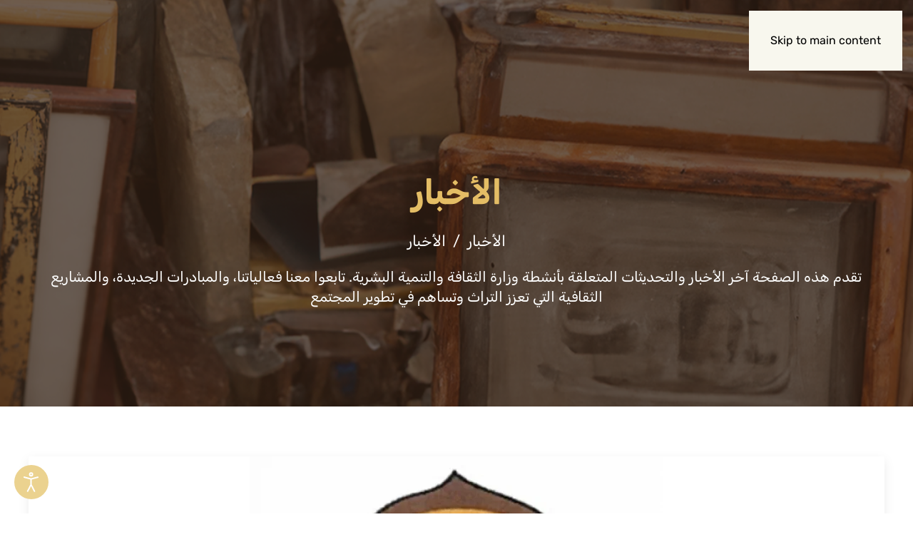

--- FILE ---
content_type: text/html; charset=UTF-8
request_url: https://www.culture.gov.ly/%D8%AD%D9%81%D9%84-%D8%AA%D8%AE%D8%B1%D9%8A%D8%AC-%D8%B7%D9%84%D8%A7%D8%A8-%D8%A7%D9%84%D8%AF%D9%88%D8%B1%D8%A9-%D8%A7%D9%84%D8%AA%D9%85%D9%87%D9%8A%D8%AF%D9%8A%D8%A9-%D9%84%D8%AA%D8%B1%D9%85%D9%8A/
body_size: 228214
content:
<!DOCTYPE html>
<html dir="rtl" lang="ar" prefix="og: https://ogp.me/ns#">
    <head>
        <meta charset="UTF-8">
        <meta name="viewport" content="width=device-width, initial-scale=1">
        <link rel="icon" href="/moselef/2024/11/culture-favicon.png" sizes="any">
                <link rel="icon" href="/moselef/2024/11/culture-favicon.svg" type="image/svg+xml">
                <link rel="apple-touch-icon" href="/moselef/2024/11/culture-apple-touch-icon.png">
                <link rel="pingback" href="https://www.culture.gov.ly/sepelet.php">
                
<!-- تحسين محرك البحث بواسطة رانك ماث - https://rankmath.com/ -->
<title>حفل تخريج طلاب الدورة التمهيدية لترميم وصيانة الآثار - وزارة الثقافة والتنمية المعرفية</title>
<meta name="description" content="(خاص/ موقع وزارة الثقافة)- بمناسبة اختتام الدورة التمهيدية الأولى في مجال ترميم وصيانة الآثار، تقيم مصلحة الآثار، حفلا لتكريم طلاب الدورة، وذلك يوم الأربعاء 2"/>
<meta name="robots" content="follow, index, max-snippet:-1, max-video-preview:-1, max-image-preview:large"/>
<link rel="canonical" href="https://www.culture.gov.ly/%d8%ad%d9%81%d9%84-%d8%aa%d8%ae%d8%b1%d9%8a%d8%ac-%d8%b7%d9%84%d8%a7%d8%a8-%d8%a7%d9%84%d8%af%d9%88%d8%b1%d8%a9-%d8%a7%d9%84%d8%aa%d9%85%d9%87%d9%8a%d8%af%d9%8a%d8%a9-%d9%84%d8%aa%d8%b1%d9%85%d9%8a/" />
<meta property="og:locale" content="ar_AR" />
<meta property="og:type" content="article" />
<meta property="og:title" content="حفل تخريج طلاب الدورة التمهيدية لترميم وصيانة الآثار - وزارة الثقافة والتنمية المعرفية" />
<meta property="og:description" content="(خاص/ موقع وزارة الثقافة)- بمناسبة اختتام الدورة التمهيدية الأولى في مجال ترميم وصيانة الآثار، تقيم مصلحة الآثار، حفلا لتكريم طلاب الدورة، وذلك يوم الأربعاء 2" />
<meta property="og:url" content="https://www.culture.gov.ly/%d8%ad%d9%81%d9%84-%d8%aa%d8%ae%d8%b1%d9%8a%d8%ac-%d8%b7%d9%84%d8%a7%d8%a8-%d8%a7%d9%84%d8%af%d9%88%d8%b1%d8%a9-%d8%a7%d9%84%d8%aa%d9%85%d9%87%d9%8a%d8%af%d9%8a%d8%a9-%d9%84%d8%aa%d8%b1%d9%85%d9%8a/" />
<meta property="og:site_name" content="Ministry of culture" />
<meta property="article:section" content="الأخبار" />
<meta property="og:updated_time" content="2024-10-29T13:57:48+02:00" />
<meta property="og:image" content="https://www.culture.gov.ly/moselef/2024/10/bab2d5d59ac444db8043a4f3e32c9f0e_L.jpg" />
<meta property="og:image:secure_url" content="https://www.culture.gov.ly/moselef/2024/10/bab2d5d59ac444db8043a4f3e32c9f0e_L.jpg" />
<meta property="og:image:width" content="580" />
<meta property="og:image:height" content="578" />
<meta property="og:image:alt" content="حفل تخريج طلاب الدورة التمهيدية لترميم وصيانة الآثار" />
<meta property="og:image:type" content="image/jpeg" />
<meta property="article:published_time" content="2013-07-01T18:48:37+02:00" />
<meta property="article:modified_time" content="2024-10-29T13:57:48+02:00" />
<meta name="twitter:card" content="summary_large_image" />
<meta name="twitter:title" content="حفل تخريج طلاب الدورة التمهيدية لترميم وصيانة الآثار - وزارة الثقافة والتنمية المعرفية" />
<meta name="twitter:description" content="(خاص/ موقع وزارة الثقافة)- بمناسبة اختتام الدورة التمهيدية الأولى في مجال ترميم وصيانة الآثار، تقيم مصلحة الآثار، حفلا لتكريم طلاب الدورة، وذلك يوم الأربعاء 2" />
<meta name="twitter:image" content="https://www.culture.gov.ly/moselef/2024/10/bab2d5d59ac444db8043a4f3e32c9f0e_L.jpg" />
<meta name="twitter:label1" content="كُتب بواسطة" />
<meta name="twitter:data1" content="ls-culture" />
<meta name="twitter:label2" content="مدة القراءة" />
<meta name="twitter:data2" content="أقل من دقيقة" />
<script type="application/ld+json" class="rank-math-schema">{"@context":"https://schema.org","@graph":[{"@type":["Person","Organization"],"@id":"https://www.culture.gov.ly/#person","name":"Ministry of culture"},{"@type":"WebSite","@id":"https://www.culture.gov.ly/#website","url":"https://www.culture.gov.ly","name":"Ministry of culture","publisher":{"@id":"https://www.culture.gov.ly/#person"},"inLanguage":"ar"},{"@type":"ImageObject","@id":"https://www.culture.gov.ly/moselef/2024/10/bab2d5d59ac444db8043a4f3e32c9f0e_L.jpg","url":"https://www.culture.gov.ly/moselef/2024/10/bab2d5d59ac444db8043a4f3e32c9f0e_L.jpg","width":"580","height":"578","inLanguage":"ar"},{"@type":"WebPage","@id":"https://www.culture.gov.ly/%d8%ad%d9%81%d9%84-%d8%aa%d8%ae%d8%b1%d9%8a%d8%ac-%d8%b7%d9%84%d8%a7%d8%a8-%d8%a7%d9%84%d8%af%d9%88%d8%b1%d8%a9-%d8%a7%d9%84%d8%aa%d9%85%d9%87%d9%8a%d8%af%d9%8a%d8%a9-%d9%84%d8%aa%d8%b1%d9%85%d9%8a/#webpage","url":"https://www.culture.gov.ly/%d8%ad%d9%81%d9%84-%d8%aa%d8%ae%d8%b1%d9%8a%d8%ac-%d8%b7%d9%84%d8%a7%d8%a8-%d8%a7%d9%84%d8%af%d9%88%d8%b1%d8%a9-%d8%a7%d9%84%d8%aa%d9%85%d9%87%d9%8a%d8%af%d9%8a%d8%a9-%d9%84%d8%aa%d8%b1%d9%85%d9%8a/","name":"\u062d\u0641\u0644 \u062a\u062e\u0631\u064a\u062c \u0637\u0644\u0627\u0628 \u0627\u0644\u062f\u0648\u0631\u0629 \u0627\u0644\u062a\u0645\u0647\u064a\u062f\u064a\u0629 \u0644\u062a\u0631\u0645\u064a\u0645 \u0648\u0635\u064a\u0627\u0646\u0629 \u0627\u0644\u0622\u062b\u0627\u0631 - \u0648\u0632\u0627\u0631\u0629 \u0627\u0644\u062b\u0642\u0627\u0641\u0629 \u0648\u0627\u0644\u062a\u0646\u0645\u064a\u0629 \u0627\u0644\u0645\u0639\u0631\u0641\u064a\u0629","datePublished":"2013-07-01T18:48:37+02:00","dateModified":"2024-10-29T13:57:48+02:00","isPartOf":{"@id":"https://www.culture.gov.ly/#website"},"primaryImageOfPage":{"@id":"https://www.culture.gov.ly/moselef/2024/10/bab2d5d59ac444db8043a4f3e32c9f0e_L.jpg"},"inLanguage":"ar"},{"@type":"Person","@id":"https://www.culture.gov.ly/bocopes/ls-culture/","name":"ls-culture","url":"https://www.culture.gov.ly/bocopes/ls-culture/","image":{"@type":"ImageObject","@id":"https://secure.gravatar.com/avatar/175c7ee86bfe62612a30bdb798e5ad0b4a481227a270933bc6848488497e244e?s=96&amp;d=mm&amp;r=g","url":"https://secure.gravatar.com/avatar/175c7ee86bfe62612a30bdb798e5ad0b4a481227a270933bc6848488497e244e?s=96&amp;d=mm&amp;r=g","caption":"ls-culture","inLanguage":"ar"},"sameAs":["https://www.culture.gov.ly/"]},{"@type":"BlogPosting","headline":"\u062d\u0641\u0644 \u062a\u062e\u0631\u064a\u062c \u0637\u0644\u0627\u0628 \u0627\u0644\u062f\u0648\u0631\u0629 \u0627\u0644\u062a\u0645\u0647\u064a\u062f\u064a\u0629 \u0644\u062a\u0631\u0645\u064a\u0645 \u0648\u0635\u064a\u0627\u0646\u0629 \u0627\u0644\u0622\u062b\u0627\u0631 - \u0648\u0632\u0627\u0631\u0629 \u0627\u0644\u062b\u0642\u0627\u0641\u0629 \u0648\u0627\u0644\u062a\u0646\u0645\u064a\u0629 \u0627\u0644\u0645\u0639\u0631\u0641\u064a\u0629","datePublished":"2013-07-01T18:48:37+02:00","dateModified":"2024-10-29T13:57:48+02:00","articleSection":"\u0627\u0644\u0623\u062e\u0628\u0627\u0631","author":{"@id":"https://www.culture.gov.ly/bocopes/ls-culture/","name":"ls-culture"},"publisher":{"@id":"https://www.culture.gov.ly/#person"},"description":"(\u062e\u0627\u0635/ \u0645\u0648\u0642\u0639 \u0648\u0632\u0627\u0631\u0629 \u0627\u0644\u062b\u0642\u0627\u0641\u0629)- \u0628\u0645\u0646\u0627\u0633\u0628\u0629 \u0627\u062e\u062a\u062a\u0627\u0645 \u0627\u0644\u062f\u0648\u0631\u0629 \u0627\u0644\u062a\u0645\u0647\u064a\u062f\u064a\u0629 \u0627\u0644\u0623\u0648\u0644\u0649 \u0641\u064a \u0645\u062c\u0627\u0644 \u062a\u0631\u0645\u064a\u0645 \u0648\u0635\u064a\u0627\u0646\u0629 \u0627\u0644\u0622\u062b\u0627\u0631\u060c \u062a\u0642\u064a\u0645 \u0645\u0635\u0644\u062d\u0629 \u0627\u0644\u0622\u062b\u0627\u0631\u060c \u062d\u0641\u0644\u0627 \u0644\u062a\u0643\u0631\u064a\u0645 \u0637\u0644\u0627\u0628 \u0627\u0644\u062f\u0648\u0631\u0629\u060c \u0648\u0630\u0644\u0643 \u064a\u0648\u0645 \u0627\u0644\u0623\u0631\u0628\u0639\u0627\u0621 2","name":"\u062d\u0641\u0644 \u062a\u062e\u0631\u064a\u062c \u0637\u0644\u0627\u0628 \u0627\u0644\u062f\u0648\u0631\u0629 \u0627\u0644\u062a\u0645\u0647\u064a\u062f\u064a\u0629 \u0644\u062a\u0631\u0645\u064a\u0645 \u0648\u0635\u064a\u0627\u0646\u0629 \u0627\u0644\u0622\u062b\u0627\u0631 - \u0648\u0632\u0627\u0631\u0629 \u0627\u0644\u062b\u0642\u0627\u0641\u0629 \u0648\u0627\u0644\u062a\u0646\u0645\u064a\u0629 \u0627\u0644\u0645\u0639\u0631\u0641\u064a\u0629","@id":"https://www.culture.gov.ly/%d8%ad%d9%81%d9%84-%d8%aa%d8%ae%d8%b1%d9%8a%d8%ac-%d8%b7%d9%84%d8%a7%d8%a8-%d8%a7%d9%84%d8%af%d9%88%d8%b1%d8%a9-%d8%a7%d9%84%d8%aa%d9%85%d9%87%d9%8a%d8%af%d9%8a%d8%a9-%d9%84%d8%aa%d8%b1%d9%85%d9%8a/#richSnippet","isPartOf":{"@id":"https://www.culture.gov.ly/%d8%ad%d9%81%d9%84-%d8%aa%d8%ae%d8%b1%d9%8a%d8%ac-%d8%b7%d9%84%d8%a7%d8%a8-%d8%a7%d9%84%d8%af%d9%88%d8%b1%d8%a9-%d8%a7%d9%84%d8%aa%d9%85%d9%87%d9%8a%d8%af%d9%8a%d8%a9-%d9%84%d8%aa%d8%b1%d9%85%d9%8a/#webpage"},"image":{"@id":"https://www.culture.gov.ly/moselef/2024/10/bab2d5d59ac444db8043a4f3e32c9f0e_L.jpg"},"inLanguage":"ar","mainEntityOfPage":{"@id":"https://www.culture.gov.ly/%d8%ad%d9%81%d9%84-%d8%aa%d8%ae%d8%b1%d9%8a%d8%ac-%d8%b7%d9%84%d8%a7%d8%a8-%d8%a7%d9%84%d8%af%d9%88%d8%b1%d8%a9-%d8%a7%d9%84%d8%aa%d9%85%d9%87%d9%8a%d8%af%d9%8a%d8%a9-%d9%84%d8%aa%d8%b1%d9%85%d9%8a/#webpage"}}]}</script>
<!-- /إضافة تحسين محركات البحث لووردبريس Rank Math -->

<link rel='dns-prefetch' href='//static.addtoany.com' />
<link rel='dns-prefetch' href='//fonts.googleapis.com' />
<link rel="alternate" title="oEmbed (JSON)" type="application/json+oembed" href="https://www.culture.gov.ly/wp-json/oembed/1.0/embed?url=https%3A%2F%2Fwww.culture.gov.ly%2F%25d8%25ad%25d9%2581%25d9%2584-%25d8%25aa%25d8%25ae%25d8%25b1%25d9%258a%25d8%25ac-%25d8%25b7%25d9%2584%25d8%25a7%25d8%25a8-%25d8%25a7%25d9%2584%25d8%25af%25d9%2588%25d8%25b1%25d8%25a9-%25d8%25a7%25d9%2584%25d8%25aa%25d9%2585%25d9%2587%25d9%258a%25d8%25af%25d9%258a%25d8%25a9-%25d9%2584%25d8%25aa%25d8%25b1%25d9%2585%25d9%258a%2F" />
<link rel="alternate" title="oEmbed (XML)" type="text/xml+oembed" href="https://www.culture.gov.ly/wp-json/oembed/1.0/embed?url=https%3A%2F%2Fwww.culture.gov.ly%2F%25d8%25ad%25d9%2581%25d9%2584-%25d8%25aa%25d8%25ae%25d8%25b1%25d9%258a%25d8%25ac-%25d8%25b7%25d9%2584%25d8%25a7%25d8%25a8-%25d8%25a7%25d9%2584%25d8%25af%25d9%2588%25d8%25b1%25d8%25a9-%25d8%25a7%25d9%2584%25d8%25aa%25d9%2585%25d9%2587%25d9%258a%25d8%25af%25d9%258a%25d8%25a9-%25d9%2584%25d8%25aa%25d8%25b1%25d9%2585%25d9%258a%2F&#038;format=xml" />
<link rel='stylesheet' id='formidable-css' href='https://www.culture.gov.ly/cucilod/plugins/formidable/css/formidableforms.css?ver=9262024' media='all' />
<style id='wp-emoji-styles-inline-css'>

	img.wp-smiley, img.emoji {
		display: inline !important;
		border: none !important;
		box-shadow: none !important;
		height: 1em !important;
		width: 1em !important;
		margin: 0 0.07em !important;
		vertical-align: -0.1em !important;
		background: none !important;
		padding: 0 !important;
	}
/*# sourceURL=wp-emoji-styles-inline-css */
</style>
<style id='wp-block-library-inline-css'>
:root{--wp-block-synced-color:#7a00df;--wp-block-synced-color--rgb:122,0,223;--wp-bound-block-color:var(--wp-block-synced-color);--wp-editor-canvas-background:#ddd;--wp-admin-theme-color:#007cba;--wp-admin-theme-color--rgb:0,124,186;--wp-admin-theme-color-darker-10:#006ba1;--wp-admin-theme-color-darker-10--rgb:0,107,160.5;--wp-admin-theme-color-darker-20:#005a87;--wp-admin-theme-color-darker-20--rgb:0,90,135;--wp-admin-border-width-focus:2px}@media (min-resolution:192dpi){:root{--wp-admin-border-width-focus:1.5px}}.wp-element-button{cursor:pointer}:root .has-very-light-gray-background-color{background-color:#eee}:root .has-very-dark-gray-background-color{background-color:#313131}:root .has-very-light-gray-color{color:#eee}:root .has-very-dark-gray-color{color:#313131}:root .has-vivid-green-cyan-to-vivid-cyan-blue-gradient-background{background:linear-gradient(135deg,#00d084,#0693e3)}:root .has-purple-crush-gradient-background{background:linear-gradient(135deg,#34e2e4,#4721fb 50%,#ab1dfe)}:root .has-hazy-dawn-gradient-background{background:linear-gradient(135deg,#faaca8,#dad0ec)}:root .has-subdued-olive-gradient-background{background:linear-gradient(135deg,#fafae1,#67a671)}:root .has-atomic-cream-gradient-background{background:linear-gradient(135deg,#fdd79a,#004a59)}:root .has-nightshade-gradient-background{background:linear-gradient(135deg,#330968,#31cdcf)}:root .has-midnight-gradient-background{background:linear-gradient(135deg,#020381,#2874fc)}:root{--wp--preset--font-size--normal:16px;--wp--preset--font-size--huge:42px}.has-regular-font-size{font-size:1em}.has-larger-font-size{font-size:2.625em}.has-normal-font-size{font-size:var(--wp--preset--font-size--normal)}.has-huge-font-size{font-size:var(--wp--preset--font-size--huge)}.has-text-align-center{text-align:center}.has-text-align-left{text-align:left}.has-text-align-right{text-align:right}.has-fit-text{white-space:nowrap!important}#end-resizable-editor-section{display:none}.aligncenter{clear:both}.items-justified-left{justify-content:flex-start}.items-justified-center{justify-content:center}.items-justified-right{justify-content:flex-end}.items-justified-space-between{justify-content:space-between}.screen-reader-text{border:0;clip-path:inset(50%);height:1px;margin:-1px;overflow:hidden;padding:0;position:absolute;width:1px;word-wrap:normal!important}.screen-reader-text:focus{background-color:#ddd;clip-path:none;color:#444;display:block;font-size:1em;height:auto;left:5px;line-height:normal;padding:15px 23px 14px;text-decoration:none;top:5px;width:auto;z-index:100000}html :where(.has-border-color){border-style:solid}html :where([style*=border-top-color]){border-top-style:solid}html :where([style*=border-right-color]){border-right-style:solid}html :where([style*=border-bottom-color]){border-bottom-style:solid}html :where([style*=border-left-color]){border-left-style:solid}html :where([style*=border-width]){border-style:solid}html :where([style*=border-top-width]){border-top-style:solid}html :where([style*=border-right-width]){border-right-style:solid}html :where([style*=border-bottom-width]){border-bottom-style:solid}html :where([style*=border-left-width]){border-left-style:solid}html :where(img[class*=wp-image-]){height:auto;max-width:100%}:where(figure){margin:0 0 1em}html :where(.is-position-sticky){--wp-admin--admin-bar--position-offset:var(--wp-admin--admin-bar--height,0px)}@media screen and (max-width:600px){html :where(.is-position-sticky){--wp-admin--admin-bar--position-offset:0px}}

/*# sourceURL=wp-block-library-inline-css */
</style><style id='global-styles-inline-css'>
:root{--wp--preset--aspect-ratio--square: 1;--wp--preset--aspect-ratio--4-3: 4/3;--wp--preset--aspect-ratio--3-4: 3/4;--wp--preset--aspect-ratio--3-2: 3/2;--wp--preset--aspect-ratio--2-3: 2/3;--wp--preset--aspect-ratio--16-9: 16/9;--wp--preset--aspect-ratio--9-16: 9/16;--wp--preset--color--black: #000000;--wp--preset--color--cyan-bluish-gray: #abb8c3;--wp--preset--color--white: #ffffff;--wp--preset--color--pale-pink: #f78da7;--wp--preset--color--vivid-red: #cf2e2e;--wp--preset--color--luminous-vivid-orange: #ff6900;--wp--preset--color--luminous-vivid-amber: #fcb900;--wp--preset--color--light-green-cyan: #7bdcb5;--wp--preset--color--vivid-green-cyan: #00d084;--wp--preset--color--pale-cyan-blue: #8ed1fc;--wp--preset--color--vivid-cyan-blue: #0693e3;--wp--preset--color--vivid-purple: #9b51e0;--wp--preset--gradient--vivid-cyan-blue-to-vivid-purple: linear-gradient(135deg,rgb(6,147,227) 0%,rgb(155,81,224) 100%);--wp--preset--gradient--light-green-cyan-to-vivid-green-cyan: linear-gradient(135deg,rgb(122,220,180) 0%,rgb(0,208,130) 100%);--wp--preset--gradient--luminous-vivid-amber-to-luminous-vivid-orange: linear-gradient(135deg,rgb(252,185,0) 0%,rgb(255,105,0) 100%);--wp--preset--gradient--luminous-vivid-orange-to-vivid-red: linear-gradient(135deg,rgb(255,105,0) 0%,rgb(207,46,46) 100%);--wp--preset--gradient--very-light-gray-to-cyan-bluish-gray: linear-gradient(135deg,rgb(238,238,238) 0%,rgb(169,184,195) 100%);--wp--preset--gradient--cool-to-warm-spectrum: linear-gradient(135deg,rgb(74,234,220) 0%,rgb(151,120,209) 20%,rgb(207,42,186) 40%,rgb(238,44,130) 60%,rgb(251,105,98) 80%,rgb(254,248,76) 100%);--wp--preset--gradient--blush-light-purple: linear-gradient(135deg,rgb(255,206,236) 0%,rgb(152,150,240) 100%);--wp--preset--gradient--blush-bordeaux: linear-gradient(135deg,rgb(254,205,165) 0%,rgb(254,45,45) 50%,rgb(107,0,62) 100%);--wp--preset--gradient--luminous-dusk: linear-gradient(135deg,rgb(255,203,112) 0%,rgb(199,81,192) 50%,rgb(65,88,208) 100%);--wp--preset--gradient--pale-ocean: linear-gradient(135deg,rgb(255,245,203) 0%,rgb(182,227,212) 50%,rgb(51,167,181) 100%);--wp--preset--gradient--electric-grass: linear-gradient(135deg,rgb(202,248,128) 0%,rgb(113,206,126) 100%);--wp--preset--gradient--midnight: linear-gradient(135deg,rgb(2,3,129) 0%,rgb(40,116,252) 100%);--wp--preset--font-size--small: 13px;--wp--preset--font-size--medium: 20px;--wp--preset--font-size--large: 36px;--wp--preset--font-size--x-large: 42px;--wp--preset--spacing--20: 0.44rem;--wp--preset--spacing--30: 0.67rem;--wp--preset--spacing--40: 1rem;--wp--preset--spacing--50: 1.5rem;--wp--preset--spacing--60: 2.25rem;--wp--preset--spacing--70: 3.38rem;--wp--preset--spacing--80: 5.06rem;--wp--preset--shadow--natural: 6px 6px 9px rgba(0, 0, 0, 0.2);--wp--preset--shadow--deep: 12px 12px 50px rgba(0, 0, 0, 0.4);--wp--preset--shadow--sharp: 6px 6px 0px rgba(0, 0, 0, 0.2);--wp--preset--shadow--outlined: 6px 6px 0px -3px rgb(255, 255, 255), 6px 6px rgb(0, 0, 0);--wp--preset--shadow--crisp: 6px 6px 0px rgb(0, 0, 0);}:where(.is-layout-flex){gap: 0.5em;}:where(.is-layout-grid){gap: 0.5em;}body .is-layout-flex{display: flex;}.is-layout-flex{flex-wrap: wrap;align-items: center;}.is-layout-flex > :is(*, div){margin: 0;}body .is-layout-grid{display: grid;}.is-layout-grid > :is(*, div){margin: 0;}:where(.wp-block-columns.is-layout-flex){gap: 2em;}:where(.wp-block-columns.is-layout-grid){gap: 2em;}:where(.wp-block-post-template.is-layout-flex){gap: 1.25em;}:where(.wp-block-post-template.is-layout-grid){gap: 1.25em;}.has-black-color{color: var(--wp--preset--color--black) !important;}.has-cyan-bluish-gray-color{color: var(--wp--preset--color--cyan-bluish-gray) !important;}.has-white-color{color: var(--wp--preset--color--white) !important;}.has-pale-pink-color{color: var(--wp--preset--color--pale-pink) !important;}.has-vivid-red-color{color: var(--wp--preset--color--vivid-red) !important;}.has-luminous-vivid-orange-color{color: var(--wp--preset--color--luminous-vivid-orange) !important;}.has-luminous-vivid-amber-color{color: var(--wp--preset--color--luminous-vivid-amber) !important;}.has-light-green-cyan-color{color: var(--wp--preset--color--light-green-cyan) !important;}.has-vivid-green-cyan-color{color: var(--wp--preset--color--vivid-green-cyan) !important;}.has-pale-cyan-blue-color{color: var(--wp--preset--color--pale-cyan-blue) !important;}.has-vivid-cyan-blue-color{color: var(--wp--preset--color--vivid-cyan-blue) !important;}.has-vivid-purple-color{color: var(--wp--preset--color--vivid-purple) !important;}.has-black-background-color{background-color: var(--wp--preset--color--black) !important;}.has-cyan-bluish-gray-background-color{background-color: var(--wp--preset--color--cyan-bluish-gray) !important;}.has-white-background-color{background-color: var(--wp--preset--color--white) !important;}.has-pale-pink-background-color{background-color: var(--wp--preset--color--pale-pink) !important;}.has-vivid-red-background-color{background-color: var(--wp--preset--color--vivid-red) !important;}.has-luminous-vivid-orange-background-color{background-color: var(--wp--preset--color--luminous-vivid-orange) !important;}.has-luminous-vivid-amber-background-color{background-color: var(--wp--preset--color--luminous-vivid-amber) !important;}.has-light-green-cyan-background-color{background-color: var(--wp--preset--color--light-green-cyan) !important;}.has-vivid-green-cyan-background-color{background-color: var(--wp--preset--color--vivid-green-cyan) !important;}.has-pale-cyan-blue-background-color{background-color: var(--wp--preset--color--pale-cyan-blue) !important;}.has-vivid-cyan-blue-background-color{background-color: var(--wp--preset--color--vivid-cyan-blue) !important;}.has-vivid-purple-background-color{background-color: var(--wp--preset--color--vivid-purple) !important;}.has-black-border-color{border-color: var(--wp--preset--color--black) !important;}.has-cyan-bluish-gray-border-color{border-color: var(--wp--preset--color--cyan-bluish-gray) !important;}.has-white-border-color{border-color: var(--wp--preset--color--white) !important;}.has-pale-pink-border-color{border-color: var(--wp--preset--color--pale-pink) !important;}.has-vivid-red-border-color{border-color: var(--wp--preset--color--vivid-red) !important;}.has-luminous-vivid-orange-border-color{border-color: var(--wp--preset--color--luminous-vivid-orange) !important;}.has-luminous-vivid-amber-border-color{border-color: var(--wp--preset--color--luminous-vivid-amber) !important;}.has-light-green-cyan-border-color{border-color: var(--wp--preset--color--light-green-cyan) !important;}.has-vivid-green-cyan-border-color{border-color: var(--wp--preset--color--vivid-green-cyan) !important;}.has-pale-cyan-blue-border-color{border-color: var(--wp--preset--color--pale-cyan-blue) !important;}.has-vivid-cyan-blue-border-color{border-color: var(--wp--preset--color--vivid-cyan-blue) !important;}.has-vivid-purple-border-color{border-color: var(--wp--preset--color--vivid-purple) !important;}.has-vivid-cyan-blue-to-vivid-purple-gradient-background{background: var(--wp--preset--gradient--vivid-cyan-blue-to-vivid-purple) !important;}.has-light-green-cyan-to-vivid-green-cyan-gradient-background{background: var(--wp--preset--gradient--light-green-cyan-to-vivid-green-cyan) !important;}.has-luminous-vivid-amber-to-luminous-vivid-orange-gradient-background{background: var(--wp--preset--gradient--luminous-vivid-amber-to-luminous-vivid-orange) !important;}.has-luminous-vivid-orange-to-vivid-red-gradient-background{background: var(--wp--preset--gradient--luminous-vivid-orange-to-vivid-red) !important;}.has-very-light-gray-to-cyan-bluish-gray-gradient-background{background: var(--wp--preset--gradient--very-light-gray-to-cyan-bluish-gray) !important;}.has-cool-to-warm-spectrum-gradient-background{background: var(--wp--preset--gradient--cool-to-warm-spectrum) !important;}.has-blush-light-purple-gradient-background{background: var(--wp--preset--gradient--blush-light-purple) !important;}.has-blush-bordeaux-gradient-background{background: var(--wp--preset--gradient--blush-bordeaux) !important;}.has-luminous-dusk-gradient-background{background: var(--wp--preset--gradient--luminous-dusk) !important;}.has-pale-ocean-gradient-background{background: var(--wp--preset--gradient--pale-ocean) !important;}.has-electric-grass-gradient-background{background: var(--wp--preset--gradient--electric-grass) !important;}.has-midnight-gradient-background{background: var(--wp--preset--gradient--midnight) !important;}.has-small-font-size{font-size: var(--wp--preset--font-size--small) !important;}.has-medium-font-size{font-size: var(--wp--preset--font-size--medium) !important;}.has-large-font-size{font-size: var(--wp--preset--font-size--large) !important;}.has-x-large-font-size{font-size: var(--wp--preset--font-size--x-large) !important;}
/*# sourceURL=global-styles-inline-css */
</style>

<style id='classic-theme-styles-inline-css'>
/*! This file is auto-generated */
.wp-block-button__link{color:#fff;background-color:#32373c;border-radius:9999px;box-shadow:none;text-decoration:none;padding:calc(.667em + 2px) calc(1.333em + 2px);font-size:1.125em}.wp-block-file__button{background:#32373c;color:#fff;text-decoration:none}
/*# sourceURL=/wp-includes/css/classic-themes.min.css */
</style>
<link rel='stylesheet' id='djacc-style-css' href='https://www.culture.gov.ly/cucilod/plugins/dj-accessibility/module/assets/css/accessibility.css?ver=1.12' media='all' />
<style id='djacc-style-inline-css'>
.djacc { font-family: Roboto, sans-serif; }
.djacc--sticky.djacc-popup { margin: 20px 20px; }
/*# sourceURL=djacc-style-inline-css */
</style>
<link rel='stylesheet' id='djacc-webfont-css' href='https://fonts.googleapis.com/css2?family=Roboto%3Awght%40400%3B700&#038;display=swap&#038;ver=1.12' media='all' />
<link rel='stylesheet' id='addtoany-css' href='https://www.culture.gov.ly/cucilod/plugins/add-to-any/addtoany.min.css?ver=1.16' media='all' />
<link href="https://www.culture.gov.ly/cucilod/themes/yootheme/css/theme.1.rtl.css?ver=1753097804" rel="stylesheet">
<script id="addtoany-core-js-before">
window.a2a_config=window.a2a_config||{};a2a_config.callbacks=[];a2a_config.overlays=[];a2a_config.templates={};a2a_localize = {
	Share: "Share",
	Save: "Save",
	Subscribe: "Subscribe",
	Email: "Email",
	Bookmark: "Bookmark",
	ShowAll: "Show all",
	ShowLess: "Show less",
	FindServices: "Find service(s)",
	FindAnyServiceToAddTo: "Instantly find any service to add to",
	PoweredBy: "Powered by",
	ShareViaEmail: "Share via email",
	SubscribeViaEmail: "Subscribe via email",
	BookmarkInYourBrowser: "Bookmark in your browser",
	BookmarkInstructions: "Press Ctrl+D or \u2318+D to bookmark this page",
	AddToYourFavorites: "Add to your favorites",
	SendFromWebOrProgram: "Send from any email address or email program",
	EmailProgram: "Email program",
	More: "More&#8230;",
	ThanksForSharing: "Thanks for sharing!",
	ThanksForFollowing: "Thanks for following!"
};


//# sourceURL=addtoany-core-js-before
</script>
<script defer src="https://static.addtoany.com/menu/page.js" id="addtoany-core-js"></script>
<script src="https://www.culture.gov.ly/qajaqot/js/jquery/jquery.min.js?ver=3.7.1" id="jquery-core-js"></script>
<script src="https://www.culture.gov.ly/qajaqot/js/jquery/jquery-migrate.min.js?ver=3.4.1" id="jquery-migrate-js"></script>
<script defer src="https://www.culture.gov.ly/cucilod/plugins/add-to-any/addtoany.min.js?ver=1.1" id="addtoany-jquery-js"></script>
<script id="search-filter-plugin-build-js-extra">
var SF_LDATA = {"ajax_url":"https://www.culture.gov.ly/fifahah.php","home_url":"https://www.culture.gov.ly/","extensions":[]};
//# sourceURL=search-filter-plugin-build-js-extra
</script>
<script src="https://www.culture.gov.ly/cucilod/plugins/search-filter-pro/public/assets/js/search-filter-build.min.js?ver=2.5.21" id="search-filter-plugin-build-js"></script>
<script src="https://www.culture.gov.ly/cucilod/plugins/search-filter-pro/public/assets/js/chosen.jquery.min.js?ver=2.5.21" id="search-filter-plugin-chosen-js"></script>
<link rel="https://api.w.org/" href="https://www.culture.gov.ly/wp-json/" /><link rel="alternate" title="JSON" type="application/json" href="https://www.culture.gov.ly/wp-json/wp/v2/posts/5546" /><link rel="EditURI" type="application/rsd+xml" title="RSD" href="https://www.culture.gov.ly/sepelet.php?rsd" />
<link rel='shortlink' href='https://www.culture.gov.ly/?p=5546' />
<script>document.documentElement.className += " js";</script>
                <link rel="icon" type="image/png" sizes="32x32" href="/favicon-32x32.png">
                <link rel="icon" type="image/png" sizes="16x16" href="/favicon-16x16.png">
                <link rel="manifest" href="/site.webmanifest">
                <link rel="mask-icon" href="/safari-pinned-tab.svg" color="#ffffff">
                <meta name="msapplication-TileColor" content="#ffffff">
                <meta name="theme-color" content="#ffffff">
<script src="https://www.culture.gov.ly/cucilod/themes/yootheme/vendor/assets/uikit/dist/js/uikit.min.js?ver=4.5.24"></script>
<script src="https://www.culture.gov.ly/cucilod/themes/yootheme/vendor/assets/uikit/dist/js/uikit-icons.min.js?ver=4.5.24"></script>
<script src="https://www.culture.gov.ly/cucilod/themes/yootheme/js/theme.js?ver=4.5.24"></script>
<script>window.yootheme ||= {}; var $theme = yootheme.theme = {"i18n":{"close":{"label":"\u0625\u063a\u0644\u0627\u0642","0":"yootheme"},"totop":{"label":"Back to top","0":"yootheme"},"marker":{"label":"Open","0":"yootheme"},"navbarToggleIcon":{"label":"\u0641\u062a\u062d \u0627\u0644\u0642\u0627\u0626\u0645\u0629","0":"yootheme"},"paginationPrevious":{"label":"\u0627\u0644\u0635\u0641\u062d\u0629 \u0627\u0644\u0633\u0627\u0628\u0642\u0629","0":"yootheme"},"paginationNext":{"label":"\u0627\u0644\u0635\u0641\u062d\u0629 \u0627\u0644\u062a\u0627\u0644\u064a\u0629","0":"yootheme"},"searchIcon":{"toggle":"Open Search","submit":"Submit Search"},"slider":{"next":"Next slide","previous":"Previous slide","slideX":"Slide %s","slideLabel":"%s of %s"},"slideshow":{"next":"Next slide","previous":"Previous slide","slideX":"Slide %s","slideLabel":"%s of %s"},"lightboxPanel":{"next":"Next slide","previous":"Previous slide","slideLabel":"%s of %s","close":"Close"}}};</script>
<script src="https://www.culture.gov.ly/cucilod/themes/culture-theme/js/custom.js?ver=4.5.24"></script>
<script>UIkit.icon.add(
  "slidenav-previous",
  '<svg width="14" height="25" viewBox="0 0 14 25" fill="none" xmlns="http://www.w3.org/2000/svg"><path d="M12.5 23L2 12.5L12.5 2" stroke="#322216" stroke-width="3" stroke-linecap="round" stroke-linejoin="round"/></svg>'
);

UIkit.icon.add(
  "slidenav-next",
  '<svg width="14" height="25" viewBox="0 0 14 25" fill="none" xmlns="http://www.w3.org/2000/svg"><path d="M2 2L12.5 12.5L2 23" stroke="#322216" stroke-width="3" stroke-linecap="round" stroke-linejoin="round"/></svg>'
);
jQuery(document).ready(function ($) {
  if ($(".filter-results").html() == null) {
    $(".error-msg").show();
  } else {
    $(".error-msg").hide();
  }
  jQuery(document).on("ajaxComplete", function () {
    if ($(".filter-results").html() == null) {
      $(".error-msg").show();
    } else {
      $(".error-msg").hide();
    }
  });
});
// Add lightbox functionality to sliders
UIkit.util.ready(() => {
  UIkit.lightbox(".slider-lightbox .uk-slider-items");
  UIkit.lightbox(".slider-lightbox .uk-slideshow-items");
   UIkit.lightbox(".slider-lightbox .uk-slider-items");
   UIkit.lightbox(".slider-lightbox .uk-grid");
});</script>		<style id="wp-custom-css">
			/* // Hide specific blocks
.wp-block-image img,
figure.wp-block-gallery-1.is-layout-flex.wp-block-gallery-is-layout-flex {
  display: none;
}
 */		</style>
		    </head>
    <body class="rtl wp-singular post-template-default single single-post postid-5546 single-format-standard wp-theme-yootheme wp-child-theme-culture-theme ">

        <section class="djacc djacc-container djacc-popup djacc--hidden djacc--dark djacc--sticky djacc--bottom-left">
			<button class="djacc__openbtn djacc__openbtn--default" aria-label="Open accessibility tools" title="Open accessibility tools">
			<svg xmlns="http://www.w3.org/2000/svg" width="48" height="48" viewBox="0 0 48 48">
				<path d="M1480.443,27.01l-3.891-7.51-3.89,7.51a1,1,0,0,1-.89.54,1.073,1.073,0,0,1-.46-.11,1,1,0,0,1-.43-1.35l4.67-9V10.21l-8.81-2.34a1,1,0,1,1,.51-1.93l9.3,2.47,9.3-2.47a1,1,0,0,1,.509,1.93l-8.81,2.34V17.09l4.66,9a1,1,0,1,1-1.769.92ZM1473.583,3a3,3,0,1,1,3,3A3,3,0,0,1,1473.583,3Zm2,0a1,1,0,1,0,1-1A1,1,0,0,0,1475.583,3Z" transform="translate(-1453 10.217)" fill="#fff"/>
			</svg>
		</button>
		<div class="djacc__panel">
		<div class="djacc__header">
			<p class="djacc__title">أدوات الوصول</p>
			<button class="djacc__reset" aria-label="إعادة تعيين" title="إعادة تعيين">
				<svg xmlns="http://www.w3.org/2000/svg" width="18" height="18" viewBox="0 0 18 18">
					<path d="M9,18a.75.75,0,0,1,0-1.5,7.5,7.5,0,1,0,0-15A7.531,7.531,0,0,0,2.507,5.25H3.75a.75.75,0,0,1,0,1.5h-3A.75.75,0,0,1,0,6V3A.75.75,0,0,1,1.5,3V4.019A9.089,9.089,0,0,1,2.636,2.636,9,9,0,0,1,15.364,15.365,8.94,8.94,0,0,1,9,18Z" fill="#fff"/>
				</svg>
			</button>
			<button class="djacc__close" aria-label="إغلاق أدوات الوصول" title="إغلاق أدوات الوصول">
				<svg xmlns="http://www.w3.org/2000/svg" width="14.828" height="14.828" viewBox="0 0 14.828 14.828">
					<g transform="translate(-1842.883 -1004.883)">
						<line x2="12" y2="12" transform="translate(1844.297 1006.297)" fill="none" stroke="#fff" stroke-linecap="round" stroke-width="2"/>
						<line x1="12" y2="12" transform="translate(1844.297 1006.297)" fill="none" stroke="#fff" stroke-linecap="round" stroke-width="2"/>
					</g>
				</svg>
			</button>
		</div>
		<ul class="djacc__list">
			<li class="djacc__item djacc__item--contrast">
				<button class="djacc__btn djacc__btn--invert-colors" title="عكس الألوان">
					<svg xmlns="http://www.w3.org/2000/svg" width="24" height="24" viewBox="0 0 24 24">
						<g fill="none" stroke="#fff" stroke-width="2">
							<circle cx="12" cy="12" r="12" stroke="none"/>
							<circle cx="12" cy="12" r="11" fill="none"/>
						</g>
						<path d="M0,12A12,12,0,0,1,12,0V24A12,12,0,0,1,0,12Z" fill="#fff"/>
					</svg>
					<span class="djacc_btn-label">عكس الألوان</span>
				</button>
			</li>
			<li class="djacc__item djacc__item--contrast">
				<button class="djacc__btn djacc__btn--monochrome" title="أحادية اللون">
					<svg xmlns="http://www.w3.org/2000/svg" width="24" height="24" viewBox="0 0 24 24">
						<g fill="none" stroke="#fff" stroke-width="2">
							<circle cx="12" cy="12" r="12" stroke="none"/>
							<circle cx="12" cy="12" r="11" fill="none"/>
						</g>
						<line y2="21" transform="translate(12 1.5)" fill="none" stroke="#fff" stroke-linecap="round" stroke-width="2"/>
						<path d="M5.853,7.267a12.041,12.041,0,0,1,1.625-1.2l6.3,6.3v2.829Z" transform="translate(-0.778 -4.278)" fill="#fff"/>
						<path d="M3.2,6.333A12.006,12.006,0,0,1,4.314,4.622l9.464,9.464v2.829Z" transform="translate(-0.778)" fill="#fff"/>
						<path d="M1.823,10.959a11.953,11.953,0,0,1,.45-2.378l11.506,11.5v2.829Z" transform="translate(-0.778)" fill="#fff"/>
					</svg>
					<span class="djacc_btn-label">أحادية اللون</span>
				</button>
			</li>
			<li class="djacc__item djacc__item--contrast">
				<button class="djacc__btn djacc__btn--dark-contrast" title="التباين المظلم">
					<svg xmlns="http://www.w3.org/2000/svg" width="24" height="24" viewBox="0 0 24 24">
						<path d="M12,27A12,12,0,0,1,9.638,3.232a10,10,0,0,0,14.13,14.13A12,12,0,0,1,12,27Z" transform="translate(0 -3.232)" fill="#fff"/>
					</svg>
					<span class="djacc_btn-label">التباين المظلم</span>
				</button>
			</li>
			<li class="djacc__item djacc__item--contrast">
				<button class="djacc__btn djacc__btn--light-contrast" title="التباين الخفيف">
					<svg xmlns="http://www.w3.org/2000/svg" width="24" height="24" viewBox="0 0 32 32">
						<g transform="translate(7 7)" fill="none" stroke="#fff" stroke-width="2">
							<circle cx="9" cy="9" r="9" stroke="none"/>
							<circle cx="9" cy="9" r="8" fill="none"/>
						</g>
						<rect width="2" height="5" rx="1" transform="translate(15)" fill="#fff"/>
						<rect width="2" height="5" rx="1" transform="translate(26.607 3.979) rotate(45)" fill="#fff"/>
						<rect width="2" height="5" rx="1" transform="translate(32 15) rotate(90)" fill="#fff"/>
						<rect width="2" height="5" rx="1" transform="translate(28.021 26.607) rotate(135)" fill="#fff"/>
						<rect width="2" height="5" rx="1" transform="translate(15 27)" fill="#fff"/>
						<rect width="2" height="5" rx="1" transform="translate(7.515 23.071) rotate(45)" fill="#fff"/>
						<rect width="2" height="5" rx="1" transform="translate(5 15) rotate(90)" fill="#fff"/>
						<rect width="2" height="5" rx="1" transform="translate(8.929 7.515) rotate(135)" fill="#fff"/>
					</svg>
					<span class="djacc_btn-label">التباين الخفيف</span>
				</button>
			</li>
			
			<li class="djacc__item djacc__item--contrast">
				<button class="djacc__btn djacc__btn--low-saturation" title="تشبع منخفض">
					<svg xmlns="http://www.w3.org/2000/svg" width="24" height="24" viewBox="0 0 24 24">
						<g fill="none" stroke="#fff" stroke-width="2">
							<circle cx="12" cy="12" r="12" stroke="none"/>
							<circle cx="12" cy="12" r="11" fill="none"/>
						</g>
						<path d="M0,12A12,12,0,0,1,6,1.6V22.394A12,12,0,0,1,0,12Z" transform="translate(0 24) rotate(-90)" fill="#fff"/>
					</svg>
					<span class="djacc_btn-label">تشبع منخفض</span>
				</button>
			</li>
			<li class="djacc__item djacc__item--contrast">
				<button class="djacc__btn djacc__btn--high-saturation" title="التشبع العالي">
					<svg xmlns="http://www.w3.org/2000/svg" width="24" height="24" viewBox="0 0 24 24">
						<g fill="none" stroke="#fff" stroke-width="2">
							<circle cx="12" cy="12" r="12" stroke="none"/>
							<circle cx="12" cy="12" r="11" fill="none"/>
						</g>
						<path d="M0,12A12.006,12.006,0,0,1,17,1.088V22.911A12.006,12.006,0,0,1,0,12Z" transform="translate(0 24) rotate(-90)" fill="#fff"/>
					</svg>
					<span class="djacc_btn-label">التشبع العالي</span>
				</button>
			</li>
			<li class="djacc__item">
				<button class="djacc__btn djacc__btn--highlight-links" title="تسليط الضوء - الروابط">
					<svg xmlns="http://www.w3.org/2000/svg" width="24" height="24" viewBox="0 0 24 24">
						<rect width="24" height="24" fill="none"/>
						<path d="M3.535,21.92a5.005,5.005,0,0,1,0-7.071L6.364,12.02a1,1,0,0,1,1.415,1.413L4.95,16.263a3,3,0,0,0,4.243,4.243l2.828-2.828h0a1,1,0,1,1,1.414,1.415L10.607,21.92a5,5,0,0,1-7.072,0Zm2.829-2.828a1,1,0,0,1,0-1.415L17.678,6.364a1,1,0,1,1,1.415,1.414L7.779,19.092a1,1,0,0,1-1.415,0Zm11.314-5.657a1,1,0,0,1,0-1.413l2.829-2.829A3,3,0,1,0,16.263,4.95L13.436,7.777h0a1,1,0,0,1-1.414-1.414l2.828-2.829a5,5,0,1,1,7.071,7.071l-2.828,2.828a1,1,0,0,1-1.415,0Z" transform="translate(-0.728 -0.728)" fill="#fff"/>
					</svg>
					<span class="djacc_btn-label">تسليط الضوء - الروابط</span>
				</button>
			</li>
			<li class="djacc__item">
				<button class="djacc__btn djacc__btn--highlight-titles" title="تسليط الضوء - العناوين">
					<svg xmlns="http://www.w3.org/2000/svg" width="24" height="24" viewBox="0 0 24 24">
						<rect width="2" height="14" rx="1" transform="translate(5 5)" fill="#fff"/>
						<rect width="2" height="14" rx="1" transform="translate(10 5)" fill="#fff"/>
						<rect width="2" height="14" rx="1" transform="translate(17 5)" fill="#fff"/>
						<rect width="2" height="7" rx="1" transform="translate(12 11) rotate(90)" fill="#fff"/>
						<rect width="2" height="5" rx="1" transform="translate(19 5) rotate(90)" fill="#fff"/>
						<g fill="none" stroke="#fff" stroke-width="2">
							<rect width="24" height="24" rx="4" stroke="none"/>
							<rect x="1" y="1" width="22" height="22" rx="3" fill="none"/>
						</g>
					</svg>
					<span class="djacc_btn-label">تسليط الضوء - العناوين</span>
				</button>
			</li>
			<li class="djacc__item">
				<button class="djacc__btn djacc__btn--screen-reader" title="قارئ الشاشة">
					<svg xmlns="http://www.w3.org/2000/svg" width="24" height="24" viewBox="0 0 24 24">
						<g fill="none" stroke="#fff" stroke-width="2">
							<circle cx="12" cy="12" r="12" stroke="none"/>
							<circle cx="12" cy="12" r="11" fill="none"/>
						</g>
						<path d="M2907.964,170h1.91l1.369-2.584,2.951,8.363,2.5-11.585L2919,170h2.132" transform="translate(-2902.548 -158)" fill="none" stroke="#fff" stroke-linecap="round" stroke-linejoin="round" stroke-width="2"/>
					</svg>
					<span class="djacc_btn-label">قارئ الشاشة</span>
				</button>
			</li>
			<li class="djacc__item">
				<button class="djacc__btn djacc__btn--read-mode" title="وضع القراءة" data-label="Disable readmode">
					<svg xmlns="http://www.w3.org/2000/svg" width="24" height="24" viewBox="0 0 24 24">
						<g fill="none" stroke="#fff" stroke-width="2">
							<rect width="24" height="24" rx="4" stroke="none"/>
							<rect x="1" y="1" width="22" height="22" rx="3" fill="none"/>
						</g>
						<rect width="14" height="2" rx="1" transform="translate(5 7)" fill="#fff"/>
						<rect width="14" height="2" rx="1" transform="translate(5 11)" fill="#fff"/>
						<rect width="7" height="2" rx="1" transform="translate(5 15)" fill="#fff"/>
					</svg>
					<span class="djacc_btn-label">وضع القراءة</span>
				</button>
			</li>
			<li class="djacc__item djacc__item--full">
				<span class="djacc__arrows djacc__arrows--zoom">
					<span class="djacc__label">تحجيم المحتوى</span>
					<span class="djacc__bar"></span>
					<span class="djacc__size">100<span class="djacc__percent">%</span></span>
					<button class="djacc__dec" aria-label="تقليل حجم المحتوى" title="تقليل حجم المحتوى">
						<svg xmlns="http://www.w3.org/2000/svg" width="10" height="2" viewBox="0 0 10 2">
							<g transform="translate(1 1)">
								<line x1="8" fill="none" stroke="#fff" stroke-linecap="round" stroke-width="2"/>
							</g>
						</svg>
					</button>
					<button class="djacc__inc" aria-label="زيادة حجم المحتوى" title="زيادة حجم المحتوى">
						<svg xmlns="http://www.w3.org/2000/svg" width="10" height="10" viewBox="0 0 10 10">
							<g transform="translate(1 1)">
								<line y2="8" transform="translate(4)" fill="none" stroke="#fff" stroke-linecap="round" stroke-width="2"/>
								<line x1="8" transform="translate(0 4)" fill="none" stroke="#fff" stroke-linecap="round" stroke-width="2"/>
							</g>
						</svg>
					</button>
				</span>
			</li>
			<li class="djacc__item djacc__item--full">
				<span class="djacc__arrows djacc__arrows--font-size">
					<span class="djacc__label">حجم الخط</span>
					<span class="djacc__bar"></span>
					<span class="djacc__size">100<span class="djacc__percent">%</span></span>
					<button class="djacc__dec" aria-label="تصغير حجم الخط" title="تصغير حجم الخط">
						<svg xmlns="http://www.w3.org/2000/svg" width="10" height="2" viewBox="0 0 10 2">
							<g transform="translate(1 1)">
								<line x1="8" fill="none" stroke="#fff" stroke-linecap="round" stroke-width="2"/>
							</g>
						</svg>
					</button>
					<button class="djacc__inc" aria-label="زيادة حجم الخط" title="زيادة حجم الخط">
						<svg xmlns="http://www.w3.org/2000/svg" width="10" height="10" viewBox="0 0 10 10">
							<g transform="translate(1 1)">
								<line y2="8" transform="translate(4)" fill="none" stroke="#fff" stroke-linecap="round" stroke-width="2"/>
								<line x1="8" transform="translate(0 4)" fill="none" stroke="#fff" stroke-linecap="round" stroke-width="2"/>
							</g>
						</svg>
					</button>
				</span>
			</li>
			<li class="djacc__item djacc__item--full">
				<span class="djacc__arrows djacc__arrows--line-height">
					<span class="djacc__label">ارتفاع الخط</span>
					<span class="djacc__bar"></span>
					<span class="djacc__size">100<span class="djacc__percent">%</span></span>
					<button class="djacc__dec" aria-label="تقليل ارتفاع الخط" title="تقليل ارتفاع الخط">
						<svg xmlns="http://www.w3.org/2000/svg" width="10" height="2" viewBox="0 0 10 2">
							<g transform="translate(1 1)">
								<line x1="8" fill="none" stroke="#fff" stroke-linecap="round" stroke-width="2"/>
							</g>
						</svg>
					</button>
					<button class="djacc__inc" aria-label="زيادة ارتفاع الخط" title="زيادة ارتفاع الخط">
						<svg xmlns="http://www.w3.org/2000/svg" width="10" height="10" viewBox="0 0 10 10">
							<g transform="translate(1 1)">
								<line y2="8" transform="translate(4)" fill="none" stroke="#fff" stroke-linecap="round" stroke-width="2"/>
								<line x1="8" transform="translate(0 4)" fill="none" stroke="#fff" stroke-linecap="round" stroke-width="2"/>
							</g>
						</svg>
					</button>
				</span>
			</li>
			<li class="djacc__item djacc__item--full">
				<span class="djacc__arrows djacc__arrows--letter-spacing">
					<span class="djacc__label">تباعد الحروف</span>
					<span class="djacc__bar"></span>
					<span class="djacc__size">100<span class="djacc__percent">%</span></span>
					<button class="djacc__dec" aria-label="تقليل تباعد الحروف" title="تقليل تباعد الحروف">
						<svg xmlns="http://www.w3.org/2000/svg" width="10" height="2" viewBox="0 0 10 2">
							<g transform="translate(1 1)">
								<line x1="8" fill="none" stroke="#fff" stroke-linecap="round" stroke-width="2"/>
							</g>
						</svg>
					</button>
					<button class="djacc__inc" aria-label="زيادة تباعد الحروف" title="زيادة تباعد الحروف">
						<svg xmlns="http://www.w3.org/2000/svg" width="10" height="10" viewBox="0 0 10 10">
							<g transform="translate(1 1)">
								<line y2="8" transform="translate(4)" fill="none" stroke="#fff" stroke-linecap="round" stroke-width="2"/>
								<line x1="8" transform="translate(0 4)" fill="none" stroke="#fff" stroke-linecap="round" stroke-width="2"/>
							</g>
						</svg>
					</button>
				</span>
			</li>
					</ul>
			</div>
</section>
        <div class="uk-hidden-visually uk-notification uk-notification-top-left uk-width-auto">
            <div class="uk-notification-message">
                <a href="#tm-main" class="uk-link-reset">Skip to main content</a>
            </div>
        </div>

        
        
        <div class="tm-page">

                        


<header class="tm-header-mobile uk-hidden@l tm-header-overlay" uk-inverse="target: .uk-navbar-left, .uk-navbar-center, .uk-navbar-right" uk-header>


    
        <div class="uk-navbar-container uk-navbar-transparent uk-position-relative uk-position-z-index-high">

            <div class="uk-container uk-container-expand">
                <nav class="uk-navbar" uk-navbar="{&quot;align&quot;:&quot;right&quot;,&quot;container&quot;:&quot;.tm-header-mobile&quot;,&quot;boundary&quot;:&quot;.tm-header-mobile .uk-navbar-container&quot;}">

                                        <div class="uk-navbar-left ">

                                                    <a href="https://www.culture.gov.ly/" aria-label="العودة الى الرئيسية" class="uk-logo uk-navbar-item">
    <img alt loading="eager" width="150" height="49" src="/moselef/2024/09/Ministry-of-culture.svg"></a>                        
                        
                        
                    </div>
                    
                    
                                        <div class="uk-navbar-right">

                                                    <a uk-toggle href="#tm-dialog-mobile" class="uk-navbar-toggle uk-navbar-toggle-animate">

        
        <div uk-navbar-toggle-icon></div>

        
    </a>                        
                                                                            
                    </div>
                    
                </nav>
            </div>

        </div>

    



    
    
        <div id="tm-dialog-mobile" class="uk-dropbar uk-dropbar-top uk-dropbar-inset" uk-drop="{&quot;clsDrop&quot;:&quot;uk-dropbar&quot;,&quot;flip&quot;:&quot;false&quot;,&quot;container&quot;:&quot;.tm-header-mobile&quot;,&quot;target-y&quot;:&quot;.tm-header-mobile .uk-navbar-container&quot;,&quot;mode&quot;:&quot;click&quot;,&quot;target-x&quot;:&quot;.tm-header-mobile .uk-navbar-container&quot;,&quot;stretch&quot;:true,&quot;pos&quot;:&quot;top-left&quot;,&quot;bgScroll&quot;:&quot;false&quot;,&quot;animation&quot;:&quot;reveal-top&quot;,&quot;animateOut&quot;:true,&quot;duration&quot;:300,&quot;toggle&quot;:&quot;false&quot;,&quot;inset&quot;:true}" style="z-index: 980;">

        <div class="tm-height-min-1-1 uk-flex uk-flex-column">

                        <div uk-height-placeholder=".tm-header-mobile .uk-navbar-container"></div>
            
                        <div class="uk-margin-auto-bottom">
                
<div class="uk-grid uk-child-width-1-1" uk-grid>    <div>
<div class="uk-panel widget widget_nav_menu" id="nav_menu-2">

    
    
<ul class="uk-nav uk-nav-default uk-nav-accordion" uk-nav="targets: &gt; .js-accordion" uk-scrollspy-nav="closest: li; scroll: true;">
    
	<li class="menu-item menu-item-type-custom menu-item-object-custom menu-item-has-children js-accordion uk-parent"><a href>عن الوزارة <span uk-nav-parent-icon></span></a>
	<ul class="uk-nav-sub">

		<li class="menu-item menu-item-type-post_type menu-item-object-page"><a href="https://www.culture.gov.ly/about-the-ministry/">نبذة عن الوزارة</a></li>
		<li class="menu-item menu-item-type-post_type menu-item-object-page"><a href="https://www.culture.gov.ly/ministers-speech/">كلمة الوزيرة</a></li>
		<li class="menu-item menu-item-type-post_type menu-item-object-page"><a href="https://www.culture.gov.ly/strategic-plan/">الخطة الاستراتيجية</a></li>
		<li class="menu-item menu-item-type-post_type menu-item-object-page"><a href="https://www.culture.gov.ly/cultural-offices/">إدارات و مكاتب الوزارة</a></li>
		<li class="menu-item menu-item-type-post_type menu-item-object-page"><a href="https://www.culture.gov.ly/the-bodies-affiliated-with-the-ministry/">الجهات التابعة للوزارة</a></li>
		<li class="menu-item menu-item-type-post_type_archive menu-item-object-ministry-publication"><a href="https://www.culture.gov.ly/ministry-publication/">إصدارات الوزارة</a></li>
		<li class="menu-item menu-item-type-post_type menu-item-object-page"><a href="https://www.culture.gov.ly/sites-of-interest-to-you/">مواقع تهمك</a></li>
		<li class="menu-item menu-item-type-post_type menu-item-object-page"><a href="https://www.culture.gov.ly/contact-us/">اتصل بنا</a></li></ul></li>
	<li class="menu-item menu-item-type-custom menu-item-object-custom menu-item-has-children js-accordion uk-parent"><a href>فعاليات <span uk-nav-parent-icon></span></a>
	<ul class="uk-nav-sub">

		<li class="menu-item menu-item-type-custom menu-item-object-custom"><a href="https://www.culture.gov.ly/events/?_sft_event-status=upcoming-events">الفعاليات القادمة</a></li>
		<li class="menu-item menu-item-type-custom menu-item-object-custom"><a href="https://www.culture.gov.ly/events/?_sft_event-status=past-events">الفعاليات السابقة</a></li></ul></li>
	<li class="menu-item menu-item-type-custom menu-item-object-custom menu-item-has-children js-accordion uk-parent"><a href>ثقافة وفنون <span uk-nav-parent-icon></span></a>
	<ul class="uk-nav-sub">

		<li class="menu-item menu-item-type-post_type_archive menu-item-object-cultural-memory"><a href="https://www.culture.gov.ly/cultural-memory/">ذاكرة ثقافية</a></li>
		<li class="menu-item menu-item-type-post_type menu-item-object-page"><a href="https://www.culture.gov.ly/history-of-arts-2/">تاريخ الفنون</a></li>
		<li class="menu-item menu-item-type-post_type menu-item-object-page"><a href="https://www.culture.gov.ly/cultural-heritage-2/">التراث الثقافي</a></li></ul></li>
	<li class="menu-item menu-item-type-custom menu-item-object-custom menu-item-has-children js-accordion uk-parent"><a href>التشريعات والقرارات <span uk-nav-parent-icon></span></a>
	<ul class="uk-nav-sub">

		<li class="menu-item menu-item-type-custom menu-item-object-custom"><a href="https://www.culture.gov.ly//legislations/?_sft_legislation-category=cultural-legislation">تشريعات ثقافية</a></li>
		<li class="menu-item menu-item-type-custom menu-item-object-custom"><a href="https://www.culture.gov.ly//legislations/?_sft_legislation-category=cultural-decisions">تشريعات عامة</a></li></ul></li>
	<li class="menu-item menu-item-type-custom menu-item-object-custom menu-item-has-children uk-active js-accordion uk-open uk-parent"><a href>المكتب الإعلامي <span uk-nav-parent-icon></span></a>
	<ul class="uk-nav-sub">

		<li class="menu-item menu-item-type-post_type menu-item-object-page current_page_parent uk-active"><a href="https://www.culture.gov.ly/blog/">الأخبار</a></li>
		<li class="menu-item menu-item-type-post_type_archive menu-item-object-gallery"><a href="https://www.culture.gov.ly/gallery/">معرض الصور</a></li>
		<li class="menu-item menu-item-type-post_type_archive menu-item-object-videos"><a href="https://www.culture.gov.ly/videos/">معرض الفيديو</a></li></ul></li></ul>

</div>
</div>    <div>
<div class="uk-panel widget widget_builderwidget" id="builderwidget-10">

    
    <div class="uk-grid tm-grid-expand uk-child-width-1-1 uk-grid-margin">
<div class="uk-width-1-1">
    
        
            
            
            
                
                    
<div>
    <form id="search-0" action="https://www.culture.gov.ly/" method="get" role="search" class="uk-search uk-search-default uk-width-1-1">
        
        <input name="s" type="search" placeholder="بحث" class="uk-search-input" required aria-label="بحث">
        
        
    </form>
</div>
                
            
        
    
</div></div>
</div>
</div></div>            </div>
            
            
        </div>

    </div>
    

</header>


<div class="tm-toolbar tm-toolbar-default uk-visible@l">
    <div class="uk-container uk-flex uk-flex-middle uk-container-large">

                <div>
            <div class="uk-grid-medium uk-child-width-auto uk-flex-middle" uk-grid="margin: uk-margin-small-top">

                                                
                
            </div>
        </div>
        
        
    </div>
</div>

<header class="tm-header uk-visible@l tm-header-overlay" uk-header uk-inverse="target: .uk-navbar-container, .tm-headerbar; sel-active: .uk-navbar-transparent, .tm-headerbar">



    
        <div class="uk-navbar-container uk-navbar-transparent">

            <div class="uk-container uk-container-large">
                <nav class="uk-navbar uk-navbar-justify" uk-navbar="{&quot;align&quot;:&quot;right&quot;,&quot;container&quot;:&quot;.tm-header&quot;,&quot;boundary&quot;:&quot;.tm-header .uk-navbar-container&quot;}">

                                        <div class="uk-navbar-left ">

                                                    <a href="https://www.culture.gov.ly/" aria-label="العودة الى الرئيسية" class="uk-logo uk-navbar-item">
    <img alt loading="eager" width="180" height="59" src="/moselef/2024/09/Ministry-of-culture.svg"><img class="uk-logo-inverse" alt loading="eager" width="180" src="/moselef/2024/09/Ministry-of-culture-inverse-logo.svg"></a>                        
                                                    
<ul class="uk-navbar-nav" uk-scrollspy-nav="closest: li; scroll: true; target: &gt; * &gt; a[href];">
    
	<li class="menu-item menu-item-type-custom menu-item-object-custom menu-item-has-children uk-parent"><a role="button">عن الوزارة <span uk-navbar-parent-icon></span></a>
	<div class="uk-drop uk-navbar-dropdown" mode="hover" pos="bottom-right"><div><ul class="uk-nav uk-navbar-dropdown-nav">

		<li class="menu-item menu-item-type-post_type menu-item-object-page"><a href="https://www.culture.gov.ly/about-the-ministry/">نبذة عن الوزارة</a></li>
		<li class="menu-item menu-item-type-post_type menu-item-object-page"><a href="https://www.culture.gov.ly/ministers-speech/">كلمة الوزيرة</a></li>
		<li class="menu-item menu-item-type-post_type menu-item-object-page"><a href="https://www.culture.gov.ly/strategic-plan/">الخطة الاستراتيجية</a></li>
		<li class="menu-item menu-item-type-post_type menu-item-object-page"><a href="https://www.culture.gov.ly/cultural-offices/">إدارات و مكاتب الوزارة</a></li>
		<li class="menu-item menu-item-type-post_type menu-item-object-page"><a href="https://www.culture.gov.ly/the-bodies-affiliated-with-the-ministry/">الجهات التابعة للوزارة</a></li>
		<li class="menu-item menu-item-type-post_type_archive menu-item-object-ministry-publication"><a href="https://www.culture.gov.ly/ministry-publication/">إصدارات الوزارة</a></li>
		<li class="menu-item menu-item-type-post_type menu-item-object-page"><a href="https://www.culture.gov.ly/sites-of-interest-to-you/">مواقع تهمك</a></li>
		<li class="menu-item menu-item-type-post_type menu-item-object-page"><a href="https://www.culture.gov.ly/contact-us/">اتصل بنا</a></li></ul></div></div></li>
	<li class="menu-item menu-item-type-custom menu-item-object-custom menu-item-has-children uk-parent"><a role="button">فعاليات <span uk-navbar-parent-icon></span></a>
	<div class="uk-drop uk-navbar-dropdown" mode="hover" pos="bottom-right"><div><ul class="uk-nav uk-navbar-dropdown-nav">

		<li class="menu-item menu-item-type-custom menu-item-object-custom"><a href="https://www.culture.gov.ly/events/?_sft_event-status=upcoming-events">الفعاليات القادمة</a></li>
		<li class="menu-item menu-item-type-custom menu-item-object-custom"><a href="https://www.culture.gov.ly/events/?_sft_event-status=past-events">الفعاليات السابقة</a></li></ul></div></div></li>
	<li class="menu-item menu-item-type-custom menu-item-object-custom menu-item-has-children uk-parent"><a role="button">ثقافة وفنون <span uk-navbar-parent-icon></span></a>
	<div class="uk-drop uk-navbar-dropdown" mode="hover" pos="bottom-right"><div><ul class="uk-nav uk-navbar-dropdown-nav">

		<li class="menu-item menu-item-type-post_type_archive menu-item-object-cultural-memory"><a href="https://www.culture.gov.ly/cultural-memory/">ذاكرة ثقافية</a></li>
		<li class="menu-item menu-item-type-post_type menu-item-object-page"><a href="https://www.culture.gov.ly/history-of-arts-2/">تاريخ الفنون</a></li>
		<li class="menu-item menu-item-type-post_type menu-item-object-page"><a href="https://www.culture.gov.ly/cultural-heritage-2/">التراث الثقافي</a></li></ul></div></div></li>
	<li class="menu-item menu-item-type-custom menu-item-object-custom menu-item-has-children uk-parent"><a role="button">التشريعات والقرارات <span uk-navbar-parent-icon></span></a>
	<div class="uk-drop uk-navbar-dropdown" mode="hover" pos="bottom-right"><div><ul class="uk-nav uk-navbar-dropdown-nav">

		<li class="menu-item menu-item-type-custom menu-item-object-custom"><a href="https://www.culture.gov.ly//legislations/?_sft_legislation-category=cultural-legislation">تشريعات ثقافية</a></li>
		<li class="menu-item menu-item-type-custom menu-item-object-custom"><a href="https://www.culture.gov.ly//legislations/?_sft_legislation-category=cultural-decisions">تشريعات عامة</a></li></ul></div></div></li>
	<li class="menu-item menu-item-type-custom menu-item-object-custom menu-item-has-children uk-active uk-parent"><a role="button">المكتب الإعلامي <span uk-navbar-parent-icon></span></a>
	<div class="uk-drop uk-navbar-dropdown" mode="hover" pos="bottom-right"><div><ul class="uk-nav uk-navbar-dropdown-nav">

		<li class="menu-item menu-item-type-post_type menu-item-object-page current_page_parent uk-active"><a href="https://www.culture.gov.ly/blog/">الأخبار</a></li>
		<li class="menu-item menu-item-type-post_type_archive menu-item-object-gallery"><a href="https://www.culture.gov.ly/gallery/">معرض الصور</a></li>
		<li class="menu-item menu-item-type-post_type_archive menu-item-object-videos"><a href="https://www.culture.gov.ly/videos/">معرض الفيديو</a></li></ul></div></div></li></ul>


    <a class="uk-navbar-toggle" href="#search-1-search" uk-search-icon uk-toggle></a>

    <div uk-modal id="search-1-search" class="uk-modal">
        <div class="uk-modal-dialog uk-modal-body">

            
            
                <form id="search-1" action="https://www.culture.gov.ly/" method="get" role="search" class="uk-search uk-width-1-1 uk-search-medium"><span uk-search-icon></span><input name="s" placeholder="بحث" required aria-label="بحث" type="search" class="uk-search-input" autofocus></form>
                
            
        </div>
    </div>

<a uk-toggle href="#tm-dialog" class="uk-navbar-toggle">

        
        <div uk-navbar-toggle-icon></div>

        
    </a>                        
                                                                            
                    </div>
                    
                    
                    
                </nav>
            </div>

        </div>

    






    
        <div id="tm-dialog" class="uk-modal uk-modal-full" uk-modal>
        <div class="uk-modal-dialog uk-flex">

            <button class="uk-modal-close-full uk-close-large" type="button" uk-close uk-toggle="cls: uk-close-large; mode: media; media: @s"></button>

            <div class="uk-modal-body uk-padding-large uk-margin-auto uk-flex uk-flex-column uk-box-sizing-content uk-width-auto@s" uk-height-viewport uk-toggle="{&quot;cls&quot;:&quot;uk-padding-large&quot;,&quot;mode&quot;:&quot;media&quot;,&quot;media&quot;:&quot;@s&quot;}">

                                <div class="uk-margin-auto-bottom tm-height-expand">
                    
<div class="uk-panel widget widget_builderwidget" id="builderwidget-2">

    
    <div class="uk-grid-margin uk-container"><div class="uk-grid tm-grid-expand uk-child-width-1-1">
<div class="uk-width-1-1">
    
        
            
            
            
                
                    
                
            
        
    
</div></div></div><div class="uk-margin-large uk-container"><div id="menu" class="uk-grid tm-grid-expand uk-grid-row-large" uk-grid>
<div class="uk-width-1-3@m">
    
        
            
            
            
                
                    
<h1 class="uk-h4 uk-font-primary">        <span data-metadata="&lt;!--(figmeta)eyJmaWxlS2V5IjoiUnpaQndyYmZWOHk1cE83Mzl2azdybSIsInBhc3RlSUQiOjcyMDE3MTE2MiwiZGF0YVR5cGUiOiJzY2VuZSJ9Cg==(/figmeta)--&gt;"></span><span data-buffer="&lt;!--(figma)ZmlnLWtpd2lGAAAAGk4AALW9C5xkSVXgHffezHp09WOm5z0wvEXE1zAzDOA7H7eqsjsrMydvVvXM+MjJqrzVlXRWZpk3q6ebdV1ERERERERERGQRERFREREREUdERERERERERJdlXT/WdV3XZdnvf07EvXmzuof1+32/nd903YgTJ06cOHHixIkTcW/+g78RJ0nvfNy5fBAbc9OZZq3RjTqldsfwX6NZDbuV9VJjLYzIeptR2M7lfcUOG1XSQVRba5TqpApR5756SKKoiW4UCq0FxVXK3ehsrdVth/VmSWouNpqd2up93Wi9uVmvdjdba+1SVeovuWS32mxIfjnNt8PVdhitAzoWVcJG2AXcWu/esxm27wO4kge2w1ZdgMertdVVnicq9VrY6HTLbVqvlCLh7WSOtzPNzTb9CIWzU1GnHZY2bAn5a1ze9vjaWqMTtkuVTm2LTtZrMGZFQ9npdlhpNhphhc7mmEk5vO7qxSmv1ys/tNKtNSrtcAN+S3VKXR0wbtCRga/OZjRr9cbSpUHCsNxL2gghr7Szw/ACgu9qt9lQ8kYz59q1jlTyGuN+3NrrJTFotFbqaN9B2mhuadI7Nxj1B6Pz7cOh4DSajfvDdpMC06xquVCw+vNkCkNAptqsbArfJL1KqbFVikj5a+3mZotEsNoubQheodxs1sNSo9tsIcpOrdkAWNyik802qQV6KM/Fek3JLoX1eq0VSXIZcXTot2rasXa4tlkvtbutZv2+NSWyQlONalgVsWV4xzvhvcLSCYarIoCT0X0b5aZo7alag8YaCmWca5WzIqpro/VSK+yeq3XWu67uaTcKyuB1FRmHcr1ZOUvu+nO16ppq+w3Q2pCe3rgRVmslEjet19bW6/yT4psjCNjO3uKSXYTdrpek0VvPlaL1WrdDy+QesVVq10pl5f+RHZe4TRPdCvIg96gUxc21R9M9nUGPKUVRLWJAu1BubkrZY6/U2rCuKkbh4zJCwk2bQoCP32hWN7XVJ1j8NQrIfYnNtZvnyDyRCdlqNiKlqkx8qYqm0twAbKk/SSTYbZU6MnO/LNrrHcTnBtO9TnxparXnUdE9m6V2SKmhY26gPeS30dQZ53fgToYSI0E2yLLV5jmRZeFqY15sldqleh1rwyTb6LbdECzMg+vhqkAXw8Zat1pCuiVtfEnyzNpNySxLZrWmVI9pulmvhqIGKx3mb3h/[base64]/vlo0vSwrVpANTLXZwRiS8M6VtmT8/Hrck6WtMxnsk0sbgZnueuhUxWsc7m/[base64]/J3kj+Xyd5FfyeWfSv54Ln83+ROVWruSb/2k7e2Z8UAks4FH0wZqyuFWKD3w0o775fF4GPdGzYPYqga922zYqY0YqSbLMGkv2ixjzDXt36szXhVchb8+ngyeNR5Ne0OqO1OaG1uUX6Xgn9nEgVitKYez2lvxZDpgrgqs2aIoV7WMYjY3SPkb48MkrhxOkvEEebCOlDCWFJhKuxkxNWtt0l54XyhzFdUj5+P/aVOtEl3BeFaYE+QLLA08ijwqtTqphQ0xwVJlkSHGlye1lI2fZpfr2G+xLce2MBPjycZgMhFOsvmnw8/T0wS2C5vKWqhrul/[base64]/[base64]/FdK2c+s6wMezPNOQ/[base64]/LNo0pD+9tsUBaQ1uBgrhcmvPWNlmaPD8hbkVjpBeNNxzjN2nSr4yH+CNeYWKWjXeeP/42f4IefwrWZaHyJXLeZf74bUBgzwAP8ifY409BKUXT8QEVdiRtto134Ew3CLYpQdjqTYwf7EhWcDQhsE8UjJ+rEGz0ppPBJeMt7N9+O3lv//an8PD3b7+DR7D/FAEW9p8iwOL+UwS40OpNsOu1UT+mnn/+cNA3D+S4WDG+3X1QeLE3PIyp4x3qTuRRxl9FrI3efmy8YLe3PxheBt9LZMUnIZxNk53J4GBKLhBceB70qHK4H08GO6uD84cTxoI13m3RDXqKApDwiGxo9Ja0NjNfNTro7TAL5uoS6sDtEKuneY8YitvVXoXAqmiDdDBPActL8ELTeGXovypEvnald5Cg/bMqTFjd3no8umnGb4VsNYX1AEA3y4nHT8RXkkVAdHaN5EKOfiuVe54tdgT8ZWOAD0ZC+YlUyAxOhlVjEujc9KJ4H1KDnXPx4PzedA6JUKN0KUOpsZUY7MyhzOiwV9GVZTXuTXWg/[base64]/x+Aid5fkENjnS/pes4orzfOK6fX7pum33SR2b/7J77PPJLfv8ctm48fyK+mpZ8l/ZbOnzq9odfX51y9a/vXW2IXJ6Sh27xfMOnsLnne1OXfJ38ZT8U0vl9hbPu0vlLck/jafw/fQtS+cZWzDE82vK9XMyPl/LU/C+jqfgfX3p7Lr04xsqZ3RD+o2VVZ1Q31Rpab5U2WwLXhkfQ/IVrKo8q6uWfkgQUvhZ5XkHzzWed/Jcp1lpr8ZT6J9Zt/2htTXhp77ePCN6gz+tjlGjhgfDs3mm9bSn82ydaT1d6NxzpvWM23m2z7Ruv4tnVD+zIfU6xMMFf5PlVMZlS7wqnud4Ch/3bpzdEPh9jbr6g/c3Ns92eH4zK4/w9S08I57fuoXAeX5bK+oIvMtT4A+0z7Yl32u31uW53d4sy7jvRLjjPPsdy0fcaehOaZdhkvE7v0VIj+feli0fbNl+P3PrrOrLha12p81zyPMOnvtRhAU3ZsRT8mOed/I84HkXz2/n+VSeE55380x4Po3nlKfI6ZDnM3hejCJsvzEP8hR6l3gKvcs8hd6zeAq9f8NT6H0HT6H3b3kKve/kKfT+HU+h92wviu4Qgt/lVbaUw+dIQkh+tySE5nMlIUS/RxJC9XmSELLfKwmh+3xJCOHvk4RQfgEJZfX7JSGUXygJofwDkhDKL5KEUP5BSQjlF0tCKP+QJITySyQhlH9YEkL5pSSU5x+RhFB+mSSE8o9KQii/XBJC+cckIZRfIQmh/OOSEMqvlIRQ/glJCOVXkbhTKP+kJITyqyUhlH9KEkL5NZIQyv9eEkL5tZIQyj8tCaH8OkkI5Z+RhFB+PYm7hPLPSkIov0ESQvnnJCGU3ygJofzzkhDKb5KEUP4FSQjlN0tCKP+iJITyL5F4qlD+ZUkI5bdIQij/iiSE8lslIZR/VRJC+W2SEMq/Jgmh/HZJCOVfl4RQfgeJu4Xyb0hCKL9TEkL5NyUhlN8lCaH8W5IQyu+WhFD+bUkI5YckIZR/RxJC+T0kniaUf1cSQvm9khDKvycJofw+SQjl35eEUH6/JITyH0hCKH9AEkL5DyUhlD9I4ulC+Y8kIZQ/JAmh/MeSEMofloRQ/hNJCOWPSEIo/6kkhPJHJSGU/0wSQvljJNRE/bkkhPLHJSGU/0ISQvkTkhDKfykJofxJSQjlv5KEUP6UJITyX0tCKH/aOxqlwkWbslybu42Xumq+OLMbvYMDcZY8f3cy3jcPGG865q9fHo5xJr3ty9M4MYFnw2PGDziK3ZP8SDw7/Lh+b9pT3EUTbA368dj4foqT3Lk5GQpSq5dM42h8ONmBhJ9M8O5wUMQdnOw0JJRDg4DYlFfEey31n0nUxHhLU2EcnzLZ6/XHDyYk/T3cFmIOe/iYeK39eNobDEkVYvqbiCOC93qRmERMbIz0wjTe16iqLVq8ONhmYwwby2w6RS62WXfNwPjH/u82uYN3NkEYpJe3J0JzRMvkjikzxr9FB+kaY914/Hl/[base64]/nQPzq6bg65bT3bRXL8jLeEsy9bnBhWKZJ7p3TSVvq/3kr0yJ0HYlhVzcwZCUW8Rp3mDca2izMYvXogvG/Y0u0Drg1HaAJogkOrgfExPAnY15Kyr/Z2mIBnnUxc5ICFH2wMrEz/oXRoknd55mPQk2RAJMy/SmahheNv4dTt7Pdl+xJMEDC/LaUO1qojHTyTdvBhPCALHnR66YB7yvWAIr4l5b+AdH2qMeAsa0vyiWdrtDYfbRO2Er8RMvGP7gzRql/XuWltLA419NAxRWYqv9bzi+eHlg72EVchb6GcnWAlrkLe4zf73wrcfjsVQvMHzrtmFbibMl3ve8h4qPYHUhfL4Ejiv9ryVaRZiZss9cTvMojnh4HE/4+rkcHxeziUUpTOupPJo7u4m8RTrZZa9U/v0A1qW/ms873SfbdzFuF9X/t8XeNdVLWAmZycj11tvrrf+rLdM97neMvHmels82tuFK3u76HoFjbneLjl4rrfL/4reHjva25W+7Vxd+ae3x9dzPBi/sE2stp+YXTbn1h67nXywl+KxwSgSwswIMwlmlZIZ04Q4sDtpOhgwwYaQwiDt27pnmTqLplh24jT+EjbS7lpBe1AnMBNJyu4joTqb9b4guVKyAylyi5jU8SSu585AsaC7g0kyzeQibcFQPr+wJoNn/OWd8f5+jy6U7eo0C1v0jZ1BdJo+yACqFtD+lcR7/YvOdi9caacWFaRGKIqn5mUMac4OLlcz1WHRmxDqQZoe0kybljXW6RIm4qI7gCtjshC6gjd6E4bQjUOeaRtLUp2TmpJpxNMHx6C73iK6fcbmWQS1+JP1+UqrIU4AJ0lIzBO1SMwDnhdd3t8eDx35RDO0i29g0ymRRAj4BHxkyYngPV5FcCxbDGxKFp1V/8L30RMoHADDCSWogCTX4pEslEjItTXOU/YOk3gVjVgTB4Z+XB5pWMfD6Rjs7jZHw8ttBuBib6jYQdXOgtr+/uFUeqfrmKXrz9Ml4wyjX0qSeFrrwyX9R+8mA3De7nmeKwgBXYZAT7Ki3NhkTdf6uK6ufjtmdPwLtjQlzjTTQhD9RZGs9L4nEEF/B3WZV1M6Nz48qPXNuzwT6AiRfjfzyUqazEMe3oUsJXSJ7Hs8s5BmI6X+Po+Ia56Un87v+eYiR/3hitMGH6Z8yzWKIvwfMJqIQIRd6/[base64]/UumhRf40lUCNjr6bxQ+nBVBF3KqN3ugQJ+JyFA8xNzHG3BQGSXk86TsP7yoIxeRwW2K82yy80riT+UKyQ66XsrKIpU+cJYj7q+xCqpxZc/CK5zrrxfwM/RgzdK4spEDm6VTydOeDnvE0bXv/EXoXYdfFioiaw0lMaBvD7i/vshc5a+duooUoywMMsmVPXUQi1KI8rV5mzxI2yTgDbndUHA7w8SeXxeh1xpHrNWgCIJDhLbAYoWbxyNmQxcPR7lCO7+UUNk9yaZBspkUqw2XLdiWtv9FjK5Va/p0Uaql6B4fbw0GyBzFpWNjtjDtxb78+Y08a8Y82EtTYJso6l07daCrdntljIdXcjR6EUyysQxYzzj5ljoV5S3t1ult3/Ksoszj2hlFuRNIqlrS9Kmb8E1OZJdcLJ2ih7pjUWWLJCya4DoeyvSrMtk5FHtnWaSE5mMS9PhiLyd74QWTNpq8cI8G+rE+gL1kaW6zKzEucChpxmWO2ssutXHKJ45dd4kRHtmPqc9RGu7IxVlbvNV7/EF0HTLs+CjodS0E1vjjYSW+gpGdYEmvU6zJeheivxsN9hXGsJacZ5Fn4pGI79TxYWl3lSuVcV+ML3pFG8AklYz6DmBMxYH0OZCYxUqv1GcoBtm7CYAbUsjQ/y2xvIn6c5pZzozpCwCxl1xkMJ5npsacn6azEl1x6+Blw9kY/UsyCy2bIRQdI8RfsPVNSi46BMvuY8yx14ocyFfA44IZWsl7LjQFOEu2Bvhyqustn3hUEbB+ymsSRa9VuepfySvQSOoqxFgX1/e0MrFT+AVHOQBVRE9HFRo/IgMpQsUyxUdriGKMT0oDhXLdtL4N60Tk9O/Hl2eV4SRECd8CrdyoKIeEGiehAmeEUqwVGejUXBBO11/QsiHh7C7Ld1p3drbsA+LZmxAqEZWApWEkOd3c5CsRiDMR5VdbuMpwzMv/E2ZoSjjVBcvG82BndrDL+ZGtVnTefZxaRax5Ohyx2skRQjoljOHCMxTEjvwjG6piIT6SX4LBbFxLASzh1pe1kPDycxs61xcjt5Hv1z5459u2sJTbqseK431pzrRu/ttpthKE7ny3Vz5Xui0h4dd3Ryc2o1Co8ncWe7bbxMeeZAQhGh/[base64]/NTjdStlus4KAoNOX0WJ4D4RiKuSMKKpISHvy7jbIncmjw1m5iBwADoJZITpwr1htXtuPWRyr9fq1W5ztWuLOS3tpq9t0EMm/n2uRCr6pclOxgWbWYRYGp1Hivh1LAa5rD8Y4Yi01eaTDez6U2eLTN3DyQAOvf4gORj2Luu8WJHNiGZ1GsB/a3hIbMq1dqAZJEk1NiqHWuGC7WhLy9rxsEcUYM9WKBwo0FbYj21QkipuqEnik1XxsPCUUOXCxuFwOpDW48mq+KdbdigYoB3mFrJHGbz8ZQW/[base64]/oWgJQGn7l3GQmlaP7qnzP0C/MJNOD5sJ6uXnOmjZmasnJnOW/bd93yrWq89vPFki9osAcIOWVRiO3dmNVCfJML1vsW5wVENrWCnicLuttGD+7BRpwtNpNwQXJZEXFjdK9WRFr872zokVLMitdqnBAHra7nG7WNmUWLmd25phYHsbCXuFY0ZxuZOZ16fgqqe5qaaOmNyNPaNadvp/UzLm08VNYgHDGyzX1sIOKduUeIqYByLWMPN7ADHDaAlqlqrvUep0FuDuC19uccuUW2BuaUlnP8G/Mvzl0k7KS9ubmK0VvfG8q0n8d+jArRYWHve1YAnLegcWUrc3rCanMkDbinhwxSHRNJkokK4Up2Clqsqnpucnqp1M0uCoFNju6nni7bLKEHGl/OnapIIVqI2/[base64]/kEtGT/9bs69IY2vMwFRKNMpQY77JTmqCHbYOaSZghSk03mhGsq7qoyhObde64TlZqkt097TS4cyjfxquNWVS/VNfWU0iMASeKHSlPcUSRVZdy9YckGp3lqXWwRyA1DmCClPXxJybxO6MIvDbqDTAE3ElMA6pndy9ZWoNOdHWB8UK0K/WCRnlcqbLMk8PZkcTEBrruawrayKiWbMu5gPIpjNgz7C2BwNLnVSISIWn50e2+gDqY0Ig0yYBbYqF6OMRLHBcBC0HbFU+q/TjboMjTztkctTD/Z6SWwWjK8JC7z7AC8lvds2MkEuaxGeNhWRHGMW8LSgp4+sbhTlaUHPGCQtu+kWXWeavMmbZ/ud/nCmv9r9N/vm2XmgU2rzS773Y843+E11iEoSp5JQzNs887+tx8VCuWie4pKWg3iQROPdqXMKIimCjTd7nDKNR1ayjrVfBLY6GA5TnJ8gb53zFPJTQJoX7S5bnjJd07J/thx0kIZ5rm/+vafZ6lxnfzP1BUn/nIdMruIIPt83b8wXzbzK5/nm53XKEEXGJdvKSP1gcMRffJc/fiZb6+iQaY1+TWI1juoBCf0/85P44sZ4PGILUR8ML6ftfhzvbo8oMYbKSQF5PmBe5TlwThha8Jq0IJODgn8mBbudSVbw+qxAYxOzgp9NC2RzMgO/IQXn+GHLZNmg/Ne8RIF9gIJCTM683w6DwixiWvIHuRJhWGAfyMEsUwL9wxxUOBLYB3Mb2lYPS5eYl3neb3lX5bCcocLlu1EamY02/oym/BVsp9mWXdgIieD8NiVYSGQx8P4+1QB1r2cq8HHPPAtqCp2fV/+GVFYhHzH7jnzBTGe+04Kz1SCngZ/wOKhLFH9efV/sHaZhMajnG3kth8GsLZsPU/zpNPKGmMRAfMStRXU7y8/qpP7+wCHp2P+pbN8sa7b4o4ixcgc9/bOUWJy58ysEPO2Zd2W+0udnVETS1XiXE8HAe4E/B0a+iXll4H2/73otUnizZ759lrW2RMaHZd0JU+ASavu3HCtiWtLgXDtO2LyGIxkYXG/zgjSWR+jIVtQO/uA8axgzYrrihSTm1YH3QuJNBGZLk7h8uO0I/WIW4YskTGg+6Xn/7M2BiBx+yvP+RW176leM04ztwkFaoS7rvima3/L3ZyvcO33zBT3Fj+gCnsoNadpWrrEK2Fi8LAQ4TMvmxiMgi3gmg6ZB+2Vz01GYRT07ZS6WhnQ+94Lek81jrgK2FTpZyRYzR44EzVeYx14BtMibAq+wqpkbzePStC3akmzuDPJm8/h5iEU7h6OTHlgcmCfNcrb4W0RCDdY7MzFflqZt0bcqOVGSV3rmyWnGln2b06SOg2JkzX9QyRP1kNOVCjva8aguwTG8UwkC/bu5UlytS9PDHlvvGcazmYUZSnXA1I2lH8ywPNZ35bHs4iryyqM8J4+CVZK7JIC/Ow+O8EyYgvfHkzFFz80XNQ7tNXF7RX1qvucqhU4HzEVCaVeWcjapXpG5ZL43X1yRK+TP4sQgB8vWve8w3+exyGPGUuIH5qctZmYn3gdGj/7Y8/JHmnf74hiRbxFkQJ5KyDN/lILryIf8H7PhvlRn6CUi9pccVj/coVhiPuR5P5XucJmUzgn7JEtuDqSOzrt989f+FAKbrOl1Dc6ljC6a3/ekhBV0ONhhlT5S+sJgOj5PRKbfHDU7q7jKCDphELw/8NICToDnSj7gZbcZzKcD85ee2Bqh9pnAfHimeQJKzCs877nKWnnQH8ya/VGFdey1DAF9g3k5kkrWe/12p96hDFm91o+PHvt/b5DYw6hDe8VqHdVhMJ6fu7G14JJ2enwNhxsX1Ogt2pQFf+3ssteSS9qCr6NmdmixnGVs4dcnGDCiHyvytKBvJIyb3QQ7nmVs4Tf1YQ+LiSKNzLJ3Ipe1CKV99g/wdo08LagqyVrStCFfyk7PASzSqsDUzr7DN7+Rcyiati9067orgLbqGkaJ7WUWeLs+n7co64m6O+6S1bK5NZ+3KA0LUjtpHmduy2Utwj0WwjQzTzCPyjK2sG3z+rr2E82jZzlbHO3iA81coyfOsrb8flvBggTjS/MAi/PNsTphifm05325S9uS7kwwFRdpvuMIyCLuSrtr8Xg/lhPP5/jenXmAxTlvW06BgnXXPMji7U1R6dmCsAohy62w/+PBfGl0YXBQY3J5uBJSssl6KNMtZiomzIMD8xMKn9Xo7A12LmBTEsp+8kiZGhVzK76A3IzBGDE1xgf1eBfbPxt5hvmHvDxCWwb7CMZLZhjl8XQ63r8KlR8+inM1Qi+dIc1KBrLuHzDhMCf0/UeO4nTGODyUzlBepuEcdgZ0M2ElQ/IIVWf7j8r+5orjj+f422NxvejfurpRwH7SwSy3GfjVDixdzIA/5YDapwz6GgdFwdjUMNlk2r7OAWnKThy6/TMOZpvKwK93YGkqA/6sA2pTGfQNDhqpjlkwa0BeKD/n77EOWz8nk8nUPMY88mpwq56tRN40FkNnqoaFymVs4TM1L/1iGYOHC/m8RRkqqNXry4IIyn4+b1FoEFCFkcD8qaEw6+aSAs8c2je3z5jLmrelq+aDnmbXM7YdQRr4I1vEgqIu2qzgQ7aAQBJOa938sc1aP4v8h22+xZqNMxMNniW16uZv5sDafo3QVwJLf2uL8ozbolXzH1zR3mDYd1XXJmN5s/AztsSxpUMI9D/OQa0SAP6sBSsZpR/Fw12E83cWnnolVDEN8wPsKAG28bknSXy/DP0lBv0HLVhfJW+Z37Y5x7MbKVp6yN8fjOh0bD5bML8jnkiaec9cDeUCHWH/NTVt86e+RAViFsKL0FE+aZfTbXwY72Wck0QjFH+tt89E601k9n3UR7twa4RvCRjoPuX7Zbbaw/FIzoayghfOCsowcX5miLHNP+DNSKmz87ee+bEcrEMtTvpfkQNVZ4f+P+4RlIVpxbof93mG1cKdiScX40iPwWD6V9hHEXlV50rxO+atOZC8Lr9ifnXGK/FOZMAwETZiJqUH5B2KzJb59VxTEmwbH4oKvCOPudEjwz81WL/hkUlLcj14p4S5OEfTPG4A4z7sybHvu3INRHpTPEIDpyW9XS4W6A9nrNZmpBPz4cD71KxIhwIJadDVfCIw/8OzR2O6mXix773f5SWqi7tmz89e4nt/nspGwiPQwIHjbD6DhYQsgPzXGaROT+1i9Brf/OMMrrXxDXAU/tsMSn0L+6cZrIJKMljKKq6l7/2vWVmHRS87GXq1b/53rohu4kya/+b3smB9gin1/ou/j3rg14oHm5g3+d6zA6IZR75Hdtz8F0+hm+iLsyTL5r8zLrrxuso1yLd65gsPX7zFzIUD81LffMgfMQnclSxgUmze4pnPwXw/5rh550KdFfAQB9i8IzDf7Q8HI6wUihc/qLh/H3Byp8w5X5o56SEZt0eoIDDpWrZU/TjH8/143EKFtplq5lPECGXq7x8oub8LzM+ndWkGZ0On3CuK5h/8AwIy4tpG0hrxj8FIVc+8qWh+jAPzPoF7uThKTAMJY1R880P+DFyxn7JZRHMssGrFEx1uTzmucMWf8c0Pu/JKb4dNYQmCCUNo3uojL1tSGx0cTrNj6zcH5idcgTgIHNIyS1/lIOvji9g/1bm/JZLqD5JzCo9YNS7IoCCSn0Z+MnuQkWMjacplRNC0OiifceQ24mmvL3L6pYAYqoWFF0XA5k2B970O0sInYV26vBGPDu1S8fbA+z5XqMyLajUYYFWvtwXmhwLVkPb4wdTYJ+bzvnmLr2As4eH+aK7kV2wJFaw+JubZASJSoEU/Jwuggn+VWKyb/Rg72T2hFbsDvXEio/RfryhvMR/ZKx6wC02R/tEnHufuSX7YMy+x27DoIMbwTxpjUbsV8z2yFOC7HjCsUozkXhHo3UDM/Ac98z/9RMAdgSjhTxXN/8rBCPQRnDPPs8Q78b6onERd3anR9wX9gcR99mEQodf6rB3/iQMf2dG2x+Mp2c+6bCotav2d72rVtUTudGg3XhaYv0+LHEFdTF8emP8nhdsqrd5hgo1+RWA+hwa1mIzVgUwjUY3PW+kR1ghHh/urGBv01bwzMP/T2nMKpKtpwbsC812EDFllmQrHNGHdo2/o6SeERtgIqJ6c5WxxWWarXRjDLB546gqgRa7EGi5nmHXyN+01oWuvhFr0MMEA17CVE71Zjm27eR5i0er7A/pTH/AA5RYeLmeLN6YodQc1usBiAsIj8nmL0txmgs59fetJ5glHYRb1XiYeOpj3VPFgv+RKqEW/jyBLn8MP/[base64]/s4MBvcQ+WVOhjnPVsdyEo/SybXCSmipZMb+Bb55u9dzV4xe6JvfTldZGw4XcF1HYMutsUXzkDeiLhFJsjrv/8kzv6PB7uGRK5Z/75n3pAXi7Ig9TBHg8nfTspl0ayJFeiIIn/PMe6/EKGEMCVaziuHxmN9TBJRDDdoD5k9UFj38ogknbCJHd2wom7vSCB9YBkBW9I/bvUAFmjSJ3GQ86uYvZgTkjE4oPAyBT3gX4suEKs+fR7KfCgj5XxzjvYayerX2JsSykfdfe8KprLdEqfbK8e54wkpPJFQ6+ID3n9xZTh0nJDEv8r3/7E0ZbolsiuTNQ1hOBgRG95qc9DBPYRS/Z4xdJMxLGka+Bx8mmc72JM8nyLcd95XAZwOoErTd24gxwAp6bwEfFKVgnGWUYc9p0md98yN+MmCNYOuYnpi0eqN4KN19pd/boScaCFzvbNRlevxdAQ9PIpNtLI75+4L5hRxS3V0QeXP2zoE2/4kCp8UppILVOdynZ+K6H7B6mF/OymS7XL4c4SNQ8o8+cbm0RGAUJuaTBe9teSiL4vs882sZqB0TrUCXVRnfXzBvz0qEFT3XS8ynCubXM3iHUR41MBUw/okMGu2MD8D824L3Vyw1rNKXUZFLHCvjA+mVj0iPzDiEM8/lNN7dSn27b34g2EbHGJatlBJM9oXJ/+EfKRFw0fwLyyHuhryGgEzCSywsfSllAL4rmGA2UvSzqPuKeU4gNnm8uxsxgoeJSOr5RfMffVigXjrVBPzcwPyuA6c+l4BfEJj3soVlZRZES8V8rmB+Dz5yR/M0/z4fDWJBx3l9m29+Hzmwm8Qx28WZMP9UMH/iWz1Fm1Sl6c9DnvmIvyM2qG0D+zNj+C8F8zGUUKHWSVgxf+73xzucMXCUkKf9zwXzF9DmRIxByN+ESXDnvE9Zb6cEWSL+4vNwcGmF82lVzdJ0OhlsE7JKzHOK5m+0Fzqe2pUXFM1/xj3fxzHLvivzbM/8UwZzH5J5jmf+OyJBodzhAgNpOHUJ+vFu73A4nSug6w+YFxEczMH4XxdD4gLmxQHOUSRsM2L2zRORAXZIBP3DwbYzzol5c9G8NEhUuSroHZ16VbCznxDOQI5Y7/fhggvgyDz6qG9eG/QGIV2N9WWACmpyHr8vHvYbxPnFgC16P+JQVBrpbH15oC8SVic9Bh8lMa8pmh/Nwc4OpuEQKTtH9nVFzmx3xhBgZLDEFvpJ3/x0sHe4vcr4pfKHNWaUeV3QvqpY/[base64]/BHmAQUpRjb9R6lTWuyV74dNlGnJ9Mc+qrW58mQKq3JbX8QFhAL14fIAFSMYjtfSUBFfUbaK4PXLQDe/ZLNUjWjA5rIg+0okj9CVeXL6McTO2E5Q0Hcz4JfnhAXcv01TDXE5YrzAguZmaey3M964sDym8LO3PoNqa+TiynGNKGKkcxUKMtUjuw9G40Zuq1VJHbtR561dOTt/fs0Cl57mMWwv9ytE57iMGudXRG6p05cUm421h02ahED/[base64]/Q4nmC0NKRIMu6JI4u8if+hEylqDlaHwOGkdKQ4ogEoywH1az4OdiDke8usxbshj/gKnemoOYx+e08egFa09+NWCtLT/[base64]/UrPp9fXbNKdsdGrNhjT/qNm990drqbuC/5j60Uv2j5MbxrOGnpDqrqyZ2TZkNkv+KTdL8igh5UyVbDIAZfri8GfzRbABPSA2Nd1KUDFH+1+gPVcWUiBEmdUaMDafKQg9N5U7QpXAJUs2Ycq80z8j+QVIPixeCJKQH/ThavYqyxWkxasCPUf2OcFRsg4nBGFGMgGImfRLuv9ouQZAy5F6HqSuKA8pnJE5cAXCmUWtTeN95zC4G96mXLc/GeOI5Tc7s8ZemDWWKw8pnDUmQJz4tKUUj3Vh1NMl0b4X8XwwcNGw4Q1GTMc1mHI4RbCP7cWLA1O4SCxXMy8JTHH/MGFPIbmXBmbBku5k6L43lXQ9Hp3HG8XGWoStlIJPiGHKToCFYFa6kZFkwRiznaoKcwlMTTtQ28DVN341H33NArYiNXv/vWO/SOs5vBaLVxq99dJX+ebk7xAtQRfOFXIQMffpzEeFc3co2/Gu8YsjZGQXA9hn6wSvDxj/WeP97UG8yj5I3IaGFW+wk6/eyCq+CpHm3yMrVq6OZwozYz3v+zS39Bd4WE+6kf5IURc2jPFrjfWwXcO61Op1a1NsQTDXwuwyqPELaRfcZHwtysA039IMS2IwjM/[base64]/OSbFeDqbLJ3SUvZbZAJ37/TouVfZhQrAdp+4ZypvNiqlTkjSvvwiCxsZ31abGbK5Nzxteou9GeqlIHe81rD6GJzTnAwHO4DsJM6KZrFUkQWXRkwUis/W0QGejXQVl8CJI1BgNwrrOCxa6rx3UkVYFUk5rzjfWLohkzAo+u/[base64]/PaByu1UTXYlbAPD0ey0DiNrX6dKC6toXFrIKsdDrXSJ4wT5TYaHfeOCgT5wQORkzazMeF+Gt07YWwhjrYYk0VqobR8SuLDXDN6DOR6whuFFifTTW/WEK0ZxQ8Ng5ArlWQVTUM/WKsdmY5bxsu0HS1y3bj8KHFgeRnYH5B8bklQy78eoJLKJxCoXzbGrsMBCLTG9LB5KdIYOfiAwy/150AfRq3mQSBQj8yGWwf74wRGLMI5i1lgRHUyQRTzaIXSUQhdEPIh5Mm3aY6aifLdmVYJ6dZhu7tYpR+eWqrOVSgpsx7x5BoQnT0q1r6aoyoA4jBNXKh4vE2AK8dU3u2ezqcYpWA9LFJMqRFeThkl/mMTU9dvBXls/wY3nMY/m22Jji/Fg8sVOWlj3Dft7IqCY8N4sPfu6iGCmJ09+cSDrqcdoUfkjqJEtSMzHA48j+dniWkgYWBxe+ZbkPsjOgCLgYkY5VCr+4mDWQgew2TKsWxlo7uoSapsV5G4uBSxVHaIu7sQJ1/KKA6ciB4FogFQQ7w/njHoL+xJlWedMExD5xYy3Lbcp6agLy2yj4+9hwR9hfOwMHQ56BKfY3lfGI4LF0O0NS8qYLMQ9l0IuBCgcgjgVs2/DlBTF+LfNOGtAndmKhGewDqjmXpzpDJLveNxLWPAV535TmOFIh2wfcx2P9PbJkbtb8o0PubxEuZLpyGcxUoi9ibYk0Z/hVY8ql6888jw2axB3IZm7+LZi+V09HCl5s+wdZ0pNehbBTcK+OTFVsaeDoCI5OQ/bEotnPlAwp3QMnTA/7ZtrIOeab9P61IbeUo49cy1Wc7Q5GdZGjfhB9miATs+TNh8NzHXzIJ3wjN712pjcPOmMRcTI94YMVL5c2tctyLK5ERHaMU+o5t2UZWc68rHAu/kIq1YKOV5vOYJQS7X/Ypw5gnIGees8txGYurd+xDw822E/ch4O/ln19W7LlDMCQw4gWnrJjQiXW+OPnEEcpLziCLkJWI0JvcfYv7PhfemLzqwZZxu4OTM3QyyTd2+5eW8Xz5G034ru4hGwyEpIm1AJuQJcOapMqQvxZVn65SYo00Ohrq1PYojWYVpurl8A81Bf8dY3yuisv4GU4NEaU4OhDFeznzhrtu7rVjfF7KWeoUUWsySVvX2bj/ubaHKtD10/A5UvZ8Bgl5jwWRViIbEN/a1sa1NUi1hDlqfE6jhoSsDCF0OWXns87Z9wfUgmO5ua8tNjoGCavpFiCwoPuiOa4p49psOsxUKog0QoX8zwa3IC4k5p0nOcPEwcuovMFrkPcSwNYsuSR34FwecG/ri2sGWNugrgBBrjrvb5waH2Cqjsy9GiyMVrBcQeBcRZ3wEFdcYNW5HdNfSXDrVvXtppcXZS1jhazLNSuGr/ilfp38I85jknt6MCSqW4tAU7cs8BN2qnN7rYS+QqAadMh3LDf5etweBSPHRsMwl9zVdjmbAa/LaV1qwWFjbkZ/ZYQXdsEPurjGfLlWh9vNPT/vSNnwNHrKfMdvv51t2jFC2ldb1w2cawUn2RHSLHshcIToBDLOFA5y9UoyO2Ra+DQsXde8lMr99h4JlauOYXmVByRKHvgpJy7Xp74ynnZ1OX9RP2hS6d2oCssh3N4tjmHNYXI8A4WwNUS03deOTKCq5aGcN/wDZ3WuubN3mmmLUZzSxaSSva1vWzEPjYq/ib6GJnfLA/xuvb4UBBNBJ+sHU5awgMhZuHKSVUbxLbixMpXCwqbjdbtaswIYX/fxiBlLUoR5gRuuDDzjwcfMCY/cIWU2UciQdW0QNu237RojdsdZobJC1GBVZEe7NMJAoOJEC/JJIi6xyxMq/Q077ImyfqXiQyj9GxYii2oB/3W+nY2eZUw2xDSTb/[base64]/pi3tqgnk52I41NC9qHzMqW2TBFg2NmocZEjGn6/KlNI7j0jmQKkgMHlH4TxjKi+MsdCmuo0Nj2RwiIHLZwGYwYkylkpcP3SSKp2lbp6PUl0JjiBzmJiXEPrMky+g9hjfjH6wPa+H6VSosVOWj3P7ieJnxjpIu2a/CcJwXdm0cHQVRqOMI0fUMcERbsGbZ1LXEKLvszWK09qU2qrI0pJkHixQKZNXYl5a8BYpI7Zmv3pGcBFFwHIhcJZNVsSOzftbsmObheBkzyRbkLhfIQSEBlClhGCG7BxSxZYVDvB0wsrtLiXDgb8e47lux70pI4+ZCCUUqVFFU+bALct5m3gf8CZ8+09IDVQVIc/[base64]/dYGNTtq9aLZOlpRqVTj+fODddnFwlcXy2QXvUTvDAcODmFbMo7UpqMjltFofwT3mapRlZc5R/0LgPbY3r7WvKpjHxVddL59T8B7foy7ikkaSULGEaoZHs0/IBtDhhcNYthOWdSwUXFrF8Hqj8eiyKOVmCrIrchUyAcaO7WNim8Z/aVAiMjhMUkoWGU/3AbniISV6lvZuX3zJWL/gfrB3z2E8uZyLtc9trRodAmAcIndb9md+vVZ9c01DYkcpGFYpnBPZKjRoFQbZaB5gZDF52yn11xc4CKHUMphkWud720MmmUZlnGVkElt54xYjKlTIt19F3bTbCtEgd7K4hN9jT+kwt1Pg7Xjfrk/2gBDJswkCrtlgSkqEuWgKNFQW76yI4y2Hi4uEE3vJtM2kZnD6EdAO2HRs/0ArLyaANuV7zey/Nmank1jTGQtUkNkFEo1LBVKYny9OGfckmo4P2FVBothicFEJeVtmny2c7b8/Z+IGSUWmIQFeqZG5ZE4m87ijGZW3sFpUdFaUJ+NefwemOPedw96Zl/ubqDGF14l5M8N3kLZj3lpgXUn1upUH26Ng80u4URsQRhbYZ8FCb7x8Uz62SRN6/cZphXnI93QOpPnXFLziQGgLQ1edM68tmMcIhUiV3AFfVzBPULUyL/C8BUmVewnW067Dj5Kjzt7Q2fHF3s4OfJmCWUoktBzhY9uS5TTfEf6/yRxL85UxLOFaC7hsVvSuNH0pmuOadGpMIEyzq1ls4aRtuNW7zOliH8CpZG4myRn+GwreNdIf25PZPHljwVy7C6Utu2unG6eVeg3tY+qxzl5uHk4Tkc9oZ8gaRJxOFncU5DpFbDEWavuuR32ILWLhh/gEw81RX+znzgXz9oJ3o4LacQ5003aqLIl5W8G7eRLvWGMexd9+GKOG7sxh0dyi7ZQn6OYe2xCiKKswbLt+q5aFhNE4LhG5vd03jziQDdTl0U6JwcWcgfbI7ENLHEjHuscUE3YbDvr0srwgULPnx3VYogeP3hkODrblXeJsuWnH5/mbmFcWvcfCHZJ0ZgUDKMP/Dkw4jmM7PmCRQUgVO5YQe3x4FXS77XODccRIHS3JLjj4onEWlmHn1NzCEvPOgleQD8CX5LWsXNNs78/TcYYq/VYpJKuD3d3K3qFEyFZmpDAfnmcd4QXj9+13bxsUM5NMsKO+fk0oFWzaaXbR5mp0krmFStL9hR2hnpT0ExgIprOHngiIJha3CfyKoiGp9QGzcbKzd5kmvKWDK2HLV0Neo0MykscOrg5fkf6pYhi/3Ob4fJ2lB5thGs1q6E6JI6KNej+K05Dd3XQW+Ysj+puKg/btgiIzH4E4oSXmXfjFki0Lc4JW2JZUS9lpzFMoHlwNuiDVlcV3F8xiO337RCHGdz/5XO3y0PXSbNWqocRBvQy1KhPZJwJJet1GtbxJWqh03lPAme5Zd0SwFWiOy12DsCRrr1mtN0uyQntRR358mZRfqtdKekaqZ9Ak5KPR7TCK7OF1cUNP0Bfyt0IW7a0xuQ1CbkkOPdOLJMu1xhYUBeuYCn+1FtarXUDayErKXju2wZQZm0tfnM2MO8tPMc/Pwhw/i3l+ltIGSyN7gsoEeJhbHCvGn7u3EfT0mIeTn4JuACx82xTjSwcTbD6GwoI+xHK17+5YmI8wuol72cNCHuIMcRc7EYn9t6CPFsyyNCy9t5BXcnYyQmN02pekYQv/WEE/mO7aw5dkdmG/zXVyDTO7X7BZ7rSz6wYegyc/AW8v/dkDWr3z0FL1D6o10S1Shex2d7HR7HQ1R2ahzuB3O0waMotZpttsZyhLa+0QdW1rAfnlfD6PeKykG64VHbrjtMLjhB3U2qpwc5JajVJbkqfgV7/W2603m2f1Csk1jdB9W//[base64]/oAlNj7aBGpzU/N98N6WjWK9TUzag9kYfBGdknAW527iJXhC5EtaYfueoyBeimfzklyhhBSym5APu8n/hDEL+ZwRIDZuOjbOcbcWJJLaZzjhNI9vUulp0z0lyyBoPlrvnLfpbM+u84arKkpKQgVud8mOEX96LxmyS1E66VWlrOGxWWW0OKmfnB72aa6qdE6Zj+LneVXXD61YMdn12/dF7Cd4bKfwM7u8Z7SrLube029lr+Je+0VV3VPyxUjvciSA143A2aXNa5Xssw1YmcYDOn0DRVEjis17V1qccq7K7dpTXAulF+fMMzgdpPxQKCDpmD79t5Ob7jFUs/ezE0QPFZPLtbIO5BmI72mUGp3ahXtnRchBBok6TdKWzyCUuQM0br8Vmpx/Q7+Lqzfyd/F9bv4u7Quv4+6vH43f4+tS/hGxmsluyNxfLXZRAqkTmAOMXsRyZOCc2pdoNewjvG4du6KxWm9eHfdpvy9nqmxyfOGuvxg9I1Vgd1U7fD35qr0+JbV2tqm0riVVKXUch14xAa7W56PxJbyuE1WmkeFG/x9tCiDyv4x0QaKReKxwtXjGHGh8/h7+POE6qrU/pJSuSxsPtFdVvrStrT8pLZ04Mvc+vXkTm1D6n15BcPI8ysYOB5fGZX0t8y/6mxZ+PxqVgAet0cqoKdIZ+4QwJ3Subvc72I/taw/i313uSoj87Sopab76crCM87p42tatUrHdvhro+ZmW78o/[base64]/5XdipvePZt5vbjQypX08cRJCI47SE6o1eUmhqTw8sTr79ZcvTSX2FVLTTuevtCPxVU6ut8sTtRI+n4L7KFzcwRorrT4V1c//qNDT2vpy29N5pISfQVpoK1df05GbliS+oYMbVlYlK2Xj6lXWw8pZTuxJ+/[base64]/nt+U7mfaomlocfcpZKI0cweZTpq5k8xmmrmLzFaaeSoZVVXJ3E3mXskoj/dlS8D9spjYofvm2VLzLTJ/3dQm+60yjOwIray+DYdgTa1Kd+PI696+10/6lWHcG+knsL3M8bIuYYyvIp7MP+LJ5ItC4Pgw2UfrdwUuG3CJ4W2M2QMOiOEdDX0EFdlftNy73cZ3P/xkZj/8RMarEoYWN3YeOcAelipiPa7ye1Hk/MpV3zXHlbQW0uh7TJ2mfXOJvKcJgUgJAL+EeU1fiszto4pz+6iEcnf7HP/vyE5qMHLpIqFTRSxNJj1HaMUrzrUg3p76nfaWvNsSon6MPgkv9av8mg5pYEvS+5SFK2jhUk6F3BcK4lFKi5/HlZxDSxi63Kg+t+h5V5SHFDK0fi8F0k1H79lF46/[base64]/rMSiiFlAnlgKCkYb07QLNeuHch36NL95BSAHugroN3pFA4CpTzu2ysvnSamPTdLn2MDPNRtVm/Dle7JgVCEUO5TWUU8abuu9MaY6jUJtrMDoIUjaC8P5SpkflYWKSzDcbVxJlkqGUuJePGclFa5s23tc3gcZLaxKfknjnwwd3C7tZD19eZPMjt5/TTxooFPvSrOhW3tRrhNa0r56ThT+Hj7Zd0F2qfQnsVcV8uZuI5wlYWzuLHMC8QLVXzyGezb6l0BEqM7mX5ddI0ISuroAAPF2biZmxtNtNL8CrUrKNW7ZeW+QsCtHLJieSb8xhSQ/[base64]/eJc17ra1i8opPeZc0tiwRon906O75a/QNdDEoU6UszYkt4ZX+4CUEVY4+nnMRDEVJDehtgP9ejRP8DwMH0DBnFUk7tE54jujOX+4JFOG39p6vr9Fqr3Mx7fysCNp3uxfH6dQmjFEoPvZBI1v8QwKixSk0Ign3glk3kOY0FAGcLiwZCz/yYeCZwsrYtezBjJjZbU9JK0lh4cJv8axFXRqn8NYqQalirdrIb9JcVvAfUgjvvoCDEqO3qdcUtk6jHGWrcjpEU708odJ0YTyBjNAij/HxXo6sSxyVNH/z1FjlvyA3Okl/pjXFHa08JUTshsupgGtWr9JjFmm24yBvIBL6zk7LVpMgSj8TlsNofzXo9lTwKFEpfcknJptyRS84pTAjKY2pFYfJSQA10kGOwzq5ls/Vg/1bOlfsyyKV6dii1m5lpSFzXLMGTYkY2FZq8BH4w58NOLuuT8B9NrtcGAA3UOeFH4ZDqJpztyB7d48YqmEvOBoreQUV8VT1e/PRGnDdB3Ce3iPPu7vf3BUNYdVlG4SMwHi14hRxPI+4te8TDRqK0Er3bsJ8Ngw7WhFNqWuOePh30LgabcGMwytr+RtJJHVgDFgpumLaqtqTDODF2NXQU2JEOdRAptWWI+ghenFVNAim0+jJlXVPPRFEedmXQvYTxvB6Ov17XEp/NmKFAJ5MaVk5eX0HVB4aTf1k3Mx4teIMLRShiuoz/ozT6GHpgP0fTEcfYxdDq25D+BydGz9Q61Mpdb0vh+HxSNdYQQy/8L5gsAAO1XaXhVRRLt2/3ySMIm+xYgLGIUEMIWCO/WjYAKKLJ+gApKAgGRfQfZSVhFdpFVkLCOgIbNaPKeDIuyySAyEFZB1ICAwuDGIDrn9Pti/jg/59/k+26q3q3u6urqU6frOo5WRhXZtS9ve0TROY56ZI7Tq06xTq+90GLM8JS+XZuOazy0fULDZqMHJAwfpEqp0sopoyqpyqqa4zi3I7Xj/B5p8qf5VIRSPp+jlFY+J6LVkN6jBqUOHqn8TuRkpVQR/sNfWDjKrqyqKZ+O6JDcLzU2/i8HluL/4hittB1fnePbDB6ZOnxw8sDY9oMHjottmTx4dPII5Vf/dfY8Bw4QKj04WLFoRO6HZ2fE5m46m352Vu6O3E25mblb1DGtnUZ9m8SnNuqd0LB3SkKTvglN41Pi+zZtFp/QoHdCamrTxvHxvVMTUuObxSsd37RJYoN4uC+TptSUWF3NiUtXKsl5tNOolP4DVOfUQf1bDBnYR9mfdf/8+ZjzV0sXQYDRSFuUKqQi4TNPOzOUOkaHyPEMdcqXVmX6fj1ddZ9nXj2bMdRHSyEs3CtC+aOViUZ68kf58HpKRJR/0tCSJgqJdmCJqVxgifRP3DH8FVo0LL/VLbAU8k8s2b0ZLQaWzYECi//POT5YZrUrsET4J/m6FqMlApav+xZYfP6JPfo0p4XrbB5VYDF/ruOHpUt6gUX7J2xeeYCWQrDcnFdgcfyTcjOG0hIJy9jMAovyTzpZvRIsfsexyS7IvdKT43rUM6WbTyyel5J1KurX/VkXW3/x0r+ur836w6ci3o9SkU7UZAA2Onq6av38dFW/dLpSv6erDvvTVdKsdHWieppaG0pTSW2mqSnpPCYMnuxMcZwNyPgRRx11fOlavaWd9dqZaRCCxWDh/MMLg3G2ox6zeGSVVKRSWVdVteBLT1i0cOGEkiVKjE9JTqbB8B+Kx1ExvmJOJfWw73Gt/FGz/cp5as8IGVLSZJsVyytY5bNjx9wfH3RxTfI3HdxZZc+6nx171n35ozZiqFy4N0l07Zlu7ZlLxbz9wyZ3fOntcq/zVddRe8U82qO4LBt8UtY92UR+jrsgplK9ntKv77eypHy6lWZW2eVWqTr93fCID+4GZcaNz2Vpy6NifWBJmffWdll14LL0fmiZmP0/XZOms6cK5YwbHcMvnk2Ikq83nJfnm+1yTbmzx+VgbH33j1NZUvhMRsB8e2Kd3UuZ7TOt1Pm7VM4fp8bK5fZFRT+bMNsq5ue4VVYZd32jjAlVFVO87g5p1LCh/LYlExF0F/NdrUzZuDJdfu2cIcGRi8VU8C0VrtFz/jQrzemx/a3y7p1O8vGaFWLWD3WRiUXyXa14uVRzhpj6F2sKo6C0Tqk836yRvNinOfYaK4ZzGUd+hCDF7U/LMDfaM01nPyGJuyK9mx2bSubwSM+srVjPKm//8Ij8e1K0px9sueOue7KsZ1r0+sbt/VB5j2eyLaaiZ6hMfjXG44ikxlU8zTnX7j8adtIgso736TMJsvmT2p4plZZkFa7LEXr3odHCOTiliUInlNYrcXDueDnv3PExUsFX1tOcw1iVw/RRMzzFR+IjvWv3t9hgTZerG+w2vmi3Lhz1MHcOsIKoASnrjtL6pxK1NcbjCEagOYcxWScMkl4pDRHIbfC4OEK//NFhO8dcbv+ZjZrSeqXCZTjCRp0fq7qilQPo5JRKmxIijINUkKkgTiNkNq5sFQRPhChPtUsJaSojXikRtgBYIQAneO74L0Fk6kFO1ek38DLNSg4NUDGP71jtUsHj3uyYxReVWUvB8DlszbH5n/JqToASL1z7AhmUiV5jGAJisD95sGUYMFZRfnywREyhqWVkTGiNfVH5hfViEIicHrvFAg8+RC/YN0oG5OwS07bINNl9aI+F41N7dopJ3ztHcjPeB9jeEGYVzt5kQCislTin1mL+fuQdlo1QLm35umtfIMKc5G8WAPz7gohwihTVtUOHRwsy2jVkap6/5+JlqFK9i9jHlJDOz6r6ALcl944X2Uaiz1glcdchF6lKNPAKxQQoUWMBTWVbTKJnLVFbAx6HJjUWz851VJJHZ5R62pstwR1JHojgOauAv4AADD1Z/UXAKOBR0pmmQvfWwvU41AbAuYyIzig13VNRM3z/xwac/S+x4Wz55Bmc2CUxR995Uk5WP29pkRJs3ACLnkfAdaRz1iUBl991kU6xVPdin/tCifstzH1ftNMeRxQ+YzzNOc+lPORZJ8XrlvTolZJnY5X0vW3tCD0obzyO3Xjm9qYZcuHe70Kq+/SZX0Tnh6beAg4Ojw65i25NCBmcoVWQC3dAzkgLDLf/wkEhSonuFtJUwONhy4J9PwXB3i5CDJr3nk7GkDNBnjqlRpaECjI0zipfvbaERxc0rV7fisPsEpzo7Ua205rr7DZzrYI7qKtVulx9GCNOBUz/[base64]/IGsELMhPj73uWgvzwbeUBvAE15Ui1MBwMeGGatz1Wkh/[base64]/Gvu+yRcAx7nUjus7DyV10WSK2y2HXaVjybB/ZkbW+8hqHJoHjRliG6de3b/iA2eDu/ynOPmgfqwMkUejoqst7T19x7QuQp4uWmOnJNsQTSiqYOXyzldyUVXIzbqMqTXMDEHsY7uIHmphoMT3naw8HDlQrGsQsuvUbam00kPeL/O3OIjGNGt6VVQfW2hH1L64X3ahhKQ8JIYzLejtXv4fGsbxHRjA1zlfwyOStr1S03RScxaDWFsvh0VU8kriZ80QsWr5h0rZIdY8lAfTVsOtnDo/[base64]/NHUXtwGxwN0bUDSKPSMbKcjBk4hsZ+Rg8eZhmRpmAdKstejahYijHFwPwpskm9nGAVla0CW6NwszKTH87p2TruGvuQPz3EF5991LNf38VjjpIrFonve4ZC6UzEp+teGmXInSmRh+wX0CmCD/HDFkqkJT/wl0Jcmpdl+Jwa0lO1f/ICuWL7fSZoEKt4dGRMyIVz5H5vNwxV9BWpBSpoRXYVF9A8RxTsyE0t/jaj+Ny/mmPNbjHwIm+QqJ20z8XUbi1iCg84J7TkzHN87gx0rctifAA2/zpj+IPWdwD6jDjeTVTUJQb4tZYaWtMipkpUr14AM5E7YXlLaWqdDKrZOqDAualxfJ0lIHh4N27EqUdpdUuKytA351ArU2fuBRdNsi2uMXLCKM8OgMx+XxUw1fnpHAcH3sMNLjFN2iVwS/iVzzYZUINKitQYkG9VDDteUODgvgyHAB3groD6scZJgBfCtuYTTNn0tZAKoAVsiQ2Eg2GQovsg2qgyOykT84xPVIKxWl/gM=(/figma)--&gt;"></span><span>عن الوزارة</span>    </h1>
<div class="uk-margin">
    
        <div class="uk-grid uk-child-width-1-1 uk-grid-row-small uk-grid-match" uk-grid>                <div>
<div class="el-item uk-panel uk-margin-remove-first-child">
    
        
            
                
            
            
                                                
                
                    

        
                <h3 class="el-title uk-h5 uk-link-reset uk-margin-top uk-margin-remove-bottom">                        <a href="/about-the-ministry">نبذة عن الوزارة</a>                    </h3>        
        
    
        
        
        
        
        

                
                
            
        
    
</div></div>
                <div>
<div class="el-item uk-panel uk-margin-remove-first-child">
    
        
            
                
            
            
                                                
                
                    

        
                <h3 class="el-title uk-h5 uk-link-reset uk-margin-top uk-margin-remove-bottom">                        <a href="/ministers-speech">كلمة الوزيرة</a>                    </h3>        
        
    
        
        
        
        
        

                
                
            
        
    
</div></div>
                <div>
<div class="el-item uk-panel uk-margin-remove-first-child">
    
        
            
                
            
            
                                                
                
                    

        
                <h3 class="el-title uk-h5 uk-link-reset uk-margin-top uk-margin-remove-bottom">                        <a href="/cultural-offices">إدارات و مكاتب الوزارة</a>                    </h3>        
        
    
        
        
        
        
        

                
                
            
        
    
</div></div>
                <div>
<div class="el-item uk-panel uk-margin-remove-first-child">
    
        
            
                
            
            
                                                
                
                    

        
                <h3 class="el-title uk-h5 uk-link-reset uk-margin-top uk-margin-remove-bottom">                        <a href="/the-bodies-affiliated-with-the-ministry">الجهات التابعة للوزارة</a>                    </h3>        
        
    
        
        
        
        
        

                
                
            
        
    
</div></div>
                <div>
<div class="el-item uk-panel uk-margin-remove-first-child">
    
        
            
                
            
            
                                                
                
                    

        
                <h3 class="el-title uk-h5 uk-link-reset uk-margin-top uk-margin-remove-bottom">                        <a href="/ministry-publication">إصدارات الوزارة</a>                    </h3>        
        
    
        
        
        
        
        

                
                
            
        
    
</div></div>
                <div>
<div class="el-item uk-panel uk-margin-remove-first-child">
    
        
            
                
            
            
                                                
                
                    

        
                <h3 class="el-title uk-h5 uk-link-reset uk-margin-top uk-margin-remove-bottom">                        <a href="/contact-us">اتصل بنا</a>                    </h3>        
        
    
        
        
        
        
        

                
                
            
        
    
</div></div>
                </div>
    
</div>
                
            
        
    
</div>
<div class="uk-width-1-3@m">
    
        
            
            
            
                
                    
<h1 class="uk-h4 uk-font-primary">        <span data-metadata="&lt;!--(figmeta)eyJmaWxlS2V5IjoiUnpaQndyYmZWOHk1cE83Mzl2azdybSIsInBhc3RlSUQiOjc5NTQ2OTM0OSwiZGF0YVR5cGUiOiJzY2VuZSJ9Cg==(/figmeta)--&gt;"></span><span data-buffer="&lt;!--(figma)ZmlnLWtpd2lGAAAAGk4AALW9C5xkSVXgHffezHp09WOm5z0wvEXE1zAzDOA7H7eqsjsrMydvVvXM+MjJqrzVlXRWZpk3q6ebdV1ERERERERERGQRERFREREREUdERERERERERJdlXT/WdV3XZdnvf07EvXmzuof1+32/nd903YgTJ06cOHHixIkTcW/+g78RJ0nvfNy5fBAbc9OZZq3RjTqldsfwX6NZDbuV9VJjLYzIeptR2M7lfcUOG1XSQVRba5TqpApR5756SKKoiW4UCq0FxVXK3ehsrdVth/VmSWouNpqd2up93Wi9uVmvdjdba+1SVeovuWS32mxIfjnNt8PVdhitAzoWVcJG2AXcWu/esxm27wO4kge2w1ZdgMertdVVnicq9VrY6HTLbVqvlCLh7WSOtzPNzTb9CIWzU1GnHZY2bAn5a1ze9vjaWqMTtkuVTm2LTtZrMGZFQ9npdlhpNhphhc7mmEk5vO7qxSmv1ys/tNKtNSrtcAN+S3VKXR0wbtCRga/OZjRr9cbSpUHCsNxL2gghr7Szw/ACgu9qt9lQ8kYz59q1jlTyGuN+3NrrJTFotFbqaN9B2mhuadI7Nxj1B6Pz7cOh4DSajfvDdpMC06xquVCw+vNkCkNAptqsbArfJL1KqbFVikj5a+3mZotEsNoubQheodxs1sNSo9tsIcpOrdkAWNyik802qQV6KM/Fek3JLoX1eq0VSXIZcXTot2rasXa4tlkvtbutZv2+NSWyQlONalgVsWV4xzvhvcLSCYarIoCT0X0b5aZo7alag8YaCmWca5WzIqpro/VSK+yeq3XWu67uaTcKyuB1FRmHcr1ZOUvu+nO16ppq+w3Q2pCe3rgRVmslEjet19bW6/yT4psjCNjO3uKSXYTdrpek0VvPlaL1WrdDy+QesVVq10pl5f+RHZe4TRPdCvIg96gUxc21R9M9nUGPKUVRLWJAu1BubkrZY6/U2rCuKkbh4zJCwk2bQoCP32hWN7XVJ1j8NQrIfYnNtZvnyDyRCdlqNiKlqkx8qYqm0twAbKk/SSTYbZU6MnO/LNrrHcTnBtO9TnxparXnUdE9m6V2SKmhY26gPeS30dQZ53fgToYSI0E2yLLV5jmRZeFqY15sldqleh1rwyTb6LbdECzMg+vhqkAXw8Zat1pCuiVtfEnyzNpNySxLZrWmVI9pulmvhqIGKx3mb3h/[base64]/vlo0vSwrVpANTLXZwRiS8M6VtmT8/Hrck6WtMxnsk0sbgZnueuhUxWsc7m/[base64]/J3kj+Xyd5FfyeWfSv54Ln83+ROVWruSb/2k7e2Z8UAks4FH0wZqyuFWKD3w0o775fF4GPdGzYPYqga922zYqY0YqSbLMGkv2ixjzDXt36szXhVchb8+ngyeNR5Ne0OqO1OaG1uUX6Xgn9nEgVitKYez2lvxZDpgrgqs2aIoV7WMYjY3SPkb48MkrhxOkvEEebCOlDCWFJhKuxkxNWtt0l54XyhzFdUj5+P/aVOtEl3BeFaYE+QLLA08ijwqtTqphQ0xwVJlkSHGlye1lI2fZpfr2G+xLce2MBPjycZgMhFOsvmnw8/T0wS2C5vKWqhrul/[base64]/[base64]/FdK2c+s6wMezPNOQ/[base64]/LNo0pD+9tsUBaQ1uBgrhcmvPWNlmaPD8hbkVjpBeNNxzjN2nSr4yH+CNeYWKWjXeeP/42f4IefwrWZaHyJXLeZf74bUBgzwAP8ifY409BKUXT8QEVdiRtto134Ew3CLYpQdjqTYwf7EhWcDQhsE8UjJ+rEGz0ppPBJeMt7N9+O3lv//an8PD3b7+DR7D/FAEW9p8iwOL+UwS40OpNsOu1UT+mnn/+cNA3D+S4WDG+3X1QeLE3PIyp4x3qTuRRxl9FrI3efmy8YLe3PxheBt9LZMUnIZxNk53J4GBKLhBceB70qHK4H08GO6uD84cTxoI13m3RDXqKApDwiGxo9Ja0NjNfNTro7TAL5uoS6sDtEKuneY8YitvVXoXAqmiDdDBPActL8ELTeGXovypEvnald5Cg/bMqTFjd3no8umnGb4VsNYX1AEA3y4nHT8RXkkVAdHaN5EKOfiuVe54tdgT8ZWOAD0ZC+YlUyAxOhlVjEujc9KJ4H1KDnXPx4PzedA6JUKN0KUOpsZUY7MyhzOiwV9GVZTXuTXWg/[base64]/x+Aid5fkENjnS/pes4orzfOK6fX7pum33SR2b/7J77PPJLfv8ctm48fyK+mpZ8l/ZbOnzq9odfX51y9a/vXW2IXJ6Sh27xfMOnsLnne1OXfJ38ZT8U0vl9hbPu0vlLck/jafw/fQtS+cZWzDE82vK9XMyPl/LU/C+jqfgfX3p7Lr04xsqZ3RD+o2VVZ1Q31Rpab5U2WwLXhkfQ/IVrKo8q6uWfkgQUvhZ5XkHzzWed/Jcp1lpr8ZT6J9Zt/2htTXhp77ePCN6gz+tjlGjhgfDs3mm9bSn82ydaT1d6NxzpvWM23m2z7Ruv4tnVD+zIfU6xMMFf5PlVMZlS7wqnud4Ch/3bpzdEPh9jbr6g/c3Ns92eH4zK4/w9S08I57fuoXAeX5bK+oIvMtT4A+0z7Yl32u31uW53d4sy7jvRLjjPPsdy0fcaehOaZdhkvE7v0VIj+feli0fbNl+P3PrrOrLha12p81zyPMOnvtRhAU3ZsRT8mOed/I84HkXz2/n+VSeE55380x4Po3nlKfI6ZDnM3hejCJsvzEP8hR6l3gKvcs8hd6zeAq9f8NT6H0HT6H3b3kKve/kKfT+HU+h92wviu4Qgt/lVbaUw+dIQkh+tySE5nMlIUS/RxJC9XmSELLfKwmh+3xJCOHvk4RQfgEJZfX7JSGUXygJofwDkhDKL5KEUP5BSQjlF0tCKP+QJITySyQhlH9YEkL5pSSU5x+RhFB+mSSE8o9KQii/XBJC+cckIZRfIQmh/OOSEMqvlIRQ/glJCOVXkbhTKP+kJITyqyUhlH9KEkL5NZIQyv9eEkL5tZIQyj8tCaH8OkkI5Z+RhFB+PYm7hPLPSkIov0ESQvnnJCGU3ygJofzzkhDKb5KEUP4FSQjlN0tCKP+iJITyL5F4qlD+ZUkI5bdIQij/iiSE8lslIZR/VRJC+W2SEMq/Jgmh/HZJCOVfl4RQfgeJu4Xyb0hCKL9TEkL5NyUhlN8lCaH8W5IQyu+WhFD+bUkI5YckIZR/RxJC+T0kniaUf1cSQvm9khDKvycJofw+SQjl35eEUH6/JITyH0hCKH9AEkL5DyUhlD9I4ulC+Y8kIZQ/JAmh/MeSEMofloRQ/hNJCOWPSEIo/6kkhPJHJSGU/0wSQvljJNRE/bkkhPLHJSGU/0ISQvkTkhDKfykJofxJSQjlv5KEUP6UJITyX0tCKH/aOxqlwkWbslybu42Xumq+OLMbvYMDcZY8f3cy3jcPGG865q9fHo5xJr3ty9M4MYFnw2PGDziK3ZP8SDw7/Lh+b9pT3EUTbA368dj4foqT3Lk5GQpSq5dM42h8ONmBhJ9M8O5wUMQdnOw0JJRDg4DYlFfEey31n0nUxHhLU2EcnzLZ6/XHDyYk/T3cFmIOe/iYeK39eNobDEkVYvqbiCOC93qRmERMbIz0wjTe16iqLVq8ONhmYwwby2w6RS62WXfNwPjH/u82uYN3NkEYpJe3J0JzRMvkjikzxr9FB+kaY914/Hl/[base64]/nQPzq6bg65bT3bRXL8jLeEsy9bnBhWKZJ7p3TSVvq/3kr0yJ0HYlhVzcwZCUW8Rp3mDca2izMYvXogvG/Y0u0Drg1HaAJogkOrgfExPAnY15Kyr/Z2mIBnnUxc5ICFH2wMrEz/oXRoknd55mPQk2RAJMy/SmahheNv4dTt7Pdl+xJMEDC/LaUO1qojHTyTdvBhPCALHnR66YB7yvWAIr4l5b+AdH2qMeAsa0vyiWdrtDYfbRO2Er8RMvGP7gzRql/XuWltLA419NAxRWYqv9bzi+eHlg72EVchb6GcnWAlrkLe4zf73wrcfjsVQvMHzrtmFbibMl3ve8h4qPYHUhfL4Ejiv9ryVaRZiZss9cTvMojnh4HE/4+rkcHxeziUUpTOupPJo7u4m8RTrZZa9U/v0A1qW/ms873SfbdzFuF9X/t8XeNdVLWAmZycj11tvrrf+rLdM97neMvHmels82tuFK3u76HoFjbneLjl4rrfL/4reHjva25W+7Vxd+ae3x9dzPBi/sE2stp+YXTbn1h67nXywl+KxwSgSwswIMwlmlZIZ04Q4sDtpOhgwwYaQwiDt27pnmTqLplh24jT+EjbS7lpBe1AnMBNJyu4joTqb9b4guVKyAylyi5jU8SSu585AsaC7g0kyzeQibcFQPr+wJoNn/OWd8f5+jy6U7eo0C1v0jZ1BdJo+yACqFtD+lcR7/YvOdi9caacWFaRGKIqn5mUMac4OLlcz1WHRmxDqQZoe0kybljXW6RIm4qI7gCtjshC6gjd6E4bQjUOeaRtLUp2TmpJpxNMHx6C73iK6fcbmWQS1+JP1+UqrIU4AJ0lIzBO1SMwDnhdd3t8eDx35RDO0i29g0ymRRAj4BHxkyYngPV5FcCxbDGxKFp1V/8L30RMoHADDCSWogCTX4pEslEjItTXOU/YOk3gVjVgTB4Z+XB5pWMfD6Rjs7jZHw8ttBuBib6jYQdXOgtr+/uFUeqfrmKXrz9Ml4wyjX0qSeFrrwyX9R+8mA3De7nmeKwgBXYZAT7Ki3NhkTdf6uK6ufjtmdPwLtjQlzjTTQhD9RZGs9L4nEEF/B3WZV1M6Nz48qPXNuzwT6AiRfjfzyUqazEMe3oUsJXSJ7Hs8s5BmI6X+Po+Ia56Un87v+eYiR/3hitMGH6Z8yzWKIvwfMJqIQIRd6/[base64]/UumhRf40lUCNjr6bxQ+nBVBF3KqN3ugQJ+JyFA8xNzHG3BQGSXk86TsP7yoIxeRwW2K82yy80riT+UKyQ66XsrKIpU+cJYj7q+xCqpxZc/CK5zrrxfwM/RgzdK4spEDm6VTydOeDnvE0bXv/EXoXYdfFioiaw0lMaBvD7i/vshc5a+duooUoywMMsmVPXUQi1KI8rV5mzxI2yTgDbndUHA7w8SeXxeh1xpHrNWgCIJDhLbAYoWbxyNmQxcPR7lCO7+UUNk9yaZBspkUqw2XLdiWtv9FjK5Va/p0Uaql6B4fbw0GyBzFpWNjtjDtxb78+Y08a8Y82EtTYJso6l07daCrdntljIdXcjR6EUyysQxYzzj5ljoV5S3t1ult3/Ksoszj2hlFuRNIqlrS9Kmb8E1OZJdcLJ2ih7pjUWWLJCya4DoeyvSrMtk5FHtnWaSE5mMS9PhiLyd74QWTNpq8cI8G+rE+gL1kaW6zKzEucChpxmWO2ssutXHKJ45dd4kRHtmPqc9RGu7IxVlbvNV7/EF0HTLs+CjodS0E1vjjYSW+gpGdYEmvU6zJeheivxsN9hXGsJacZ5Fn4pGI79TxYWl3lSuVcV+ML3pFG8AklYz6DmBMxYH0OZCYxUqv1GcoBtm7CYAbUsjQ/y2xvIn6c5pZzozpCwCxl1xkMJ5npsacn6azEl1x6+Blw9kY/UsyCy2bIRQdI8RfsPVNSi46BMvuY8yx14ocyFfA44IZWsl7LjQFOEu2Bvhyqustn3hUEbB+ymsSRa9VuepfySvQSOoqxFgX1/e0MrFT+AVHOQBVRE9HFRo/IgMpQsUyxUdriGKMT0oDhXLdtL4N60Tk9O/Hl2eV4SRECd8CrdyoKIeEGiehAmeEUqwVGejUXBBO11/QsiHh7C7Ld1p3drbsA+LZmxAqEZWApWEkOd3c5CsRiDMR5VdbuMpwzMv/E2ZoSjjVBcvG82BndrDL+ZGtVnTefZxaRax5Ohyx2skRQjoljOHCMxTEjvwjG6piIT6SX4LBbFxLASzh1pe1kPDycxs61xcjt5Hv1z5459u2sJTbqseK431pzrRu/ttpthKE7ny3Vz5Xui0h4dd3Ryc2o1Co8ncWe7bbxMeeZAQhGh/[base64]/NTjdStlus4KAoNOX0WJ4D4RiKuSMKKpISHvy7jbIncmjw1m5iBwADoJZITpwr1htXtuPWRyr9fq1W5ztWuLOS3tpq9t0EMm/n2uRCr6pclOxgWbWYRYGp1Hivh1LAa5rD8Y4Yi01eaTDez6U2eLTN3DyQAOvf4gORj2Luu8WJHNiGZ1GsB/a3hIbMq1dqAZJEk1NiqHWuGC7WhLy9rxsEcUYM9WKBwo0FbYj21QkipuqEnik1XxsPCUUOXCxuFwOpDW48mq+KdbdigYoB3mFrJHGbz8ZQW/[base64]/oWgJQGn7l3GQmlaP7qnzP0C/MJNOD5sJ6uXnOmjZmasnJnOW/bd93yrWq89vPFki9osAcIOWVRiO3dmNVCfJML1vsW5wVENrWCnicLuttGD+7BRpwtNpNwQXJZEXFjdK9WRFr872zokVLMitdqnBAHra7nG7WNmUWLmd25phYHsbCXuFY0ZxuZOZ16fgqqe5qaaOmNyNPaNadvp/UzLm08VNYgHDGyzX1sIOKduUeIqYByLWMPN7ADHDaAlqlqrvUep0FuDuC19uccuUW2BuaUlnP8G/Mvzl0k7KS9ubmK0VvfG8q0n8d+jArRYWHve1YAnLegcWUrc3rCanMkDbinhwxSHRNJkokK4Up2Clqsqnpucnqp1M0uCoFNju6nni7bLKEHGl/OnapIIVqI2/[base64]/kEtGT/9bs69IY2vMwFRKNMpQY77JTmqCHbYOaSZghSk03mhGsq7qoyhObde64TlZqkt097TS4cyjfxquNWVS/VNfWU0iMASeKHSlPcUSRVZdy9YckGp3lqXWwRyA1DmCClPXxJybxO6MIvDbqDTAE3ElMA6pndy9ZWoNOdHWB8UK0K/WCRnlcqbLMk8PZkcTEBrruawrayKiWbMu5gPIpjNgz7C2BwNLnVSISIWn50e2+gDqY0Ig0yYBbYqF6OMRLHBcBC0HbFU+q/TjboMjTztkctTD/Z6SWwWjK8JC7z7AC8lvds2MkEuaxGeNhWRHGMW8LSgp4+sbhTlaUHPGCQtu+kWXWeavMmbZ/ud/nCmv9r9N/vm2XmgU2rzS773Y843+E11iEoSp5JQzNs887+tx8VCuWie4pKWg3iQROPdqXMKIimCjTd7nDKNR1ayjrVfBLY6GA5TnJ8gb53zFPJTQJoX7S5bnjJd07J/thx0kIZ5rm/+vafZ6lxnfzP1BUn/nIdMruIIPt83b8wXzbzK5/nm53XKEEXGJdvKSP1gcMRffJc/fiZb6+iQaY1+TWI1juoBCf0/85P44sZ4PGILUR8ML6ftfhzvbo8oMYbKSQF5PmBe5TlwThha8Jq0IJODgn8mBbudSVbw+qxAYxOzgp9NC2RzMgO/IQXn+GHLZNmg/Ne8RIF9gIJCTM683w6DwixiWvIHuRJhWGAfyMEsUwL9wxxUOBLYB3Mb2lYPS5eYl3neb3lX5bCcocLlu1EamY02/oym/BVsp9mWXdgIieD8NiVYSGQx8P4+1QB1r2cq8HHPPAtqCp2fV/+GVFYhHzH7jnzBTGe+04Kz1SCngZ/wOKhLFH9efV/sHaZhMajnG3kth8GsLZsPU/zpNPKGmMRAfMStRXU7y8/qpP7+wCHp2P+pbN8sa7b4o4ixcgc9/bOUWJy58ysEPO2Zd2W+0udnVETS1XiXE8HAe4E/B0a+iXll4H2/73otUnizZ759lrW2RMaHZd0JU+ASavu3HCtiWtLgXDtO2LyGIxkYXG/zgjSWR+jIVtQO/uA8axgzYrrihSTm1YH3QuJNBGZLk7h8uO0I/WIW4YskTGg+6Xn/7M2BiBx+yvP+RW176leM04ztwkFaoS7rvima3/L3ZyvcO33zBT3Fj+gCnsoNadpWrrEK2Fi8LAQ4TMvmxiMgi3gmg6ZB+2Vz01GYRT07ZS6WhnQ+94Lek81jrgK2FTpZyRYzR44EzVeYx14BtMibAq+wqpkbzePStC3akmzuDPJm8/h5iEU7h6OTHlgcmCfNcrb4W0RCDdY7MzFflqZt0bcqOVGSV3rmyWnGln2b06SOg2JkzX9QyRP1kNOVCjva8aguwTG8UwkC/bu5UlytS9PDHlvvGcazmYUZSnXA1I2lH8ywPNZ35bHs4iryyqM8J4+CVZK7JIC/Ow+O8EyYgvfHkzFFz80XNQ7tNXF7RX1qvucqhU4HzEVCaVeWcjapXpG5ZL43X1yRK+TP4sQgB8vWve8w3+exyGPGUuIH5qctZmYn3gdGj/7Y8/JHmnf74hiRbxFkQJ5KyDN/lILryIf8H7PhvlRn6CUi9pccVj/coVhiPuR5P5XucJmUzgn7JEtuDqSOzrt989f+FAKbrOl1Dc6ljC6a3/ekhBV0ONhhlT5S+sJgOj5PRKbfHDU7q7jKCDphELw/8NICToDnSj7gZbcZzKcD85ee2Bqh9pnAfHimeQJKzCs877nKWnnQH8ya/VGFdey1DAF9g3k5kkrWe/12p96hDFm91o+PHvt/b5DYw6hDe8VqHdVhMJ6fu7G14JJ2enwNhxsX1Ogt2pQFf+3ssteSS9qCr6NmdmixnGVs4dcnGDCiHyvytKBvJIyb3QQ7nmVs4Tf1YQ+LiSKNzLJ3Ipe1CKV99g/wdo08LagqyVrStCFfyk7PASzSqsDUzr7DN7+Rcyiati9067orgLbqGkaJ7WUWeLs+n7co64m6O+6S1bK5NZ+3KA0LUjtpHmduy2Utwj0WwjQzTzCPyjK2sG3z+rr2E82jZzlbHO3iA81coyfOsrb8flvBggTjS/MAi/PNsTphifm05325S9uS7kwwFRdpvuMIyCLuSrtr8Xg/lhPP5/jenXmAxTlvW06BgnXXPMji7U1R6dmCsAohy62w/+PBfGl0YXBQY3J5uBJSssl6KNMtZiomzIMD8xMKn9Xo7A12LmBTEsp+8kiZGhVzK76A3IzBGDE1xgf1eBfbPxt5hvmHvDxCWwb7CMZLZhjl8XQ63r8KlR8+inM1Qi+dIc1KBrLuHzDhMCf0/UeO4nTGODyUzlBepuEcdgZ0M2ElQ/IIVWf7j8r+5orjj+f422NxvejfurpRwH7SwSy3GfjVDixdzIA/5YDapwz6GgdFwdjUMNlk2r7OAWnKThy6/TMOZpvKwK93YGkqA/6sA2pTGfQNDhqpjlkwa0BeKD/n77EOWz8nk8nUPMY88mpwq56tRN40FkNnqoaFymVs4TM1L/1iGYOHC/m8RRkqqNXry4IIyn4+b1FoEFCFkcD8qaEw6+aSAs8c2je3z5jLmrelq+aDnmbXM7YdQRr4I1vEgqIu2qzgQ7aAQBJOa938sc1aP4v8h22+xZqNMxMNniW16uZv5sDafo3QVwJLf2uL8ozbolXzH1zR3mDYd1XXJmN5s/AztsSxpUMI9D/OQa0SAP6sBSsZpR/Fw12E83cWnnolVDEN8wPsKAG28bknSXy/DP0lBv0HLVhfJW+Z37Y5x7MbKVp6yN8fjOh0bD5bML8jnkiaec9cDeUCHWH/NTVt86e+RAViFsKL0FE+aZfTbXwY72Wck0QjFH+tt89E601k9n3UR7twa4RvCRjoPuX7Zbbaw/FIzoayghfOCsowcX5miLHNP+DNSKmz87ee+bEcrEMtTvpfkQNVZ4f+P+4RlIVpxbof93mG1cKdiScX40iPwWD6V9hHEXlV50rxO+atOZC8Lr9ifnXGK/FOZMAwETZiJqUH5B2KzJb59VxTEmwbH4oKvCOPudEjwz81WL/hkUlLcj14p4S5OEfTPG4A4z7sybHvu3INRHpTPEIDpyW9XS4W6A9nrNZmpBPz4cD71KxIhwIJadDVfCIw/8OzR2O6mXix773f5SWqi7tmz89e4nt/nspGwiPQwIHjbD6DhYQsgPzXGaROT+1i9Brf/OMMrrXxDXAU/tsMSn0L+6cZrIJKMljKKq6l7/2vWVmHRS87GXq1b/53rohu4kya/+b3smB9gin1/ou/j3rg14oHm5g3+d6zA6IZR75Hdtz8F0+hm+iLsyTL5r8zLrrxuso1yLd65gsPX7zFzIUD81LffMgfMQnclSxgUmze4pnPwXw/5rh550KdFfAQB9i8IzDf7Q8HI6wUihc/qLh/H3Byp8w5X5o56SEZt0eoIDDpWrZU/TjH8/143EKFtplq5lPECGXq7x8oub8LzM+ndWkGZ0On3CuK5h/8AwIy4tpG0hrxj8FIVc+8qWh+jAPzPoF7uThKTAMJY1R880P+DFyxn7JZRHMssGrFEx1uTzmucMWf8c0Pu/JKb4dNYQmCCUNo3uojL1tSGx0cTrNj6zcH5idcgTgIHNIyS1/lIOvji9g/1bm/JZLqD5JzCo9YNS7IoCCSn0Z+MnuQkWMjacplRNC0OiifceQ24mmvL3L6pYAYqoWFF0XA5k2B970O0sInYV26vBGPDu1S8fbA+z5XqMyLajUYYFWvtwXmhwLVkPb4wdTYJ+bzvnmLr2As4eH+aK7kV2wJFaw+JubZASJSoEU/Jwuggn+VWKyb/Rg72T2hFbsDvXEio/RfryhvMR/ZKx6wC02R/tEnHufuSX7YMy+x27DoIMbwTxpjUbsV8z2yFOC7HjCsUozkXhHo3UDM/Ac98z/9RMAdgSjhTxXN/8rBCPQRnDPPs8Q78b6onERd3anR9wX9gcR99mEQodf6rB3/iQMf2dG2x+Mp2c+6bCotav2d72rVtUTudGg3XhaYv0+LHEFdTF8emP8nhdsqrd5hgo1+RWA+hwa1mIzVgUwjUY3PW+kR1ghHh/urGBv01bwzMP/T2nMKpKtpwbsC812EDFllmQrHNGHdo2/o6SeERtgIqJ6c5WxxWWarXRjDLB546gqgRa7EGi5nmHXyN+01oWuvhFr0MMEA17CVE71Zjm27eR5i0er7A/pTH/AA5RYeLmeLN6YodQc1usBiAsIj8nmL0txmgs59fetJ5glHYRb1XiYeOpj3VPFgv+RKqEW/jyBLn8MP/[base64]/s4MBvcQ+WVOhjnPVsdyEo/SybXCSmipZMb+Bb55u9dzV4xe6JvfTldZGw4XcF1HYMutsUXzkDeiLhFJsjrv/8kzv6PB7uGRK5Z/75n3pAXi7Ig9TBHg8nfTspl0ayJFeiIIn/PMe6/EKGEMCVaziuHxmN9TBJRDDdoD5k9UFj38ogknbCJHd2wom7vSCB9YBkBW9I/bvUAFmjSJ3GQ86uYvZgTkjE4oPAyBT3gX4suEKs+fR7KfCgj5XxzjvYayerX2JsSykfdfe8KprLdEqfbK8e54wkpPJFQ6+ID3n9xZTh0nJDEv8r3/7E0ZbolsiuTNQ1hOBgRG95qc9DBPYRS/Z4xdJMxLGka+Bx8mmc72JM8nyLcd95XAZwOoErTd24gxwAp6bwEfFKVgnGWUYc9p0md98yN+MmCNYOuYnpi0eqN4KN19pd/boScaCFzvbNRlevxdAQ9PIpNtLI75+4L5hRxS3V0QeXP2zoE2/4kCp8UppILVOdynZ+K6H7B6mF/OymS7XL4c4SNQ8o8+cbm0RGAUJuaTBe9teSiL4vs882sZqB0TrUCXVRnfXzBvz0qEFT3XS8ynCubXM3iHUR41MBUw/okMGu2MD8D824L3Vyw1rNKXUZFLHCvjA+mVj0iPzDiEM8/lNN7dSn27b34g2EbHGJatlBJM9oXJ/+EfKRFw0fwLyyHuhryGgEzCSywsfSllAL4rmGA2UvSzqPuKeU4gNnm8uxsxgoeJSOr5RfMffVigXjrVBPzcwPyuA6c+l4BfEJj3soVlZRZES8V8rmB+Dz5yR/M0/z4fDWJBx3l9m29+Hzmwm8Qx28WZMP9UMH/iWz1Fm1Sl6c9DnvmIvyM2qG0D+zNj+C8F8zGUUKHWSVgxf+73xzucMXCUkKf9zwXzF9DmRIxByN+ESXDnvE9Zb6cEWSL+4vNwcGmF82lVzdJ0OhlsE7JKzHOK5m+0Fzqe2pUXFM1/xj3fxzHLvivzbM/8UwZzH5J5jmf+OyJBodzhAgNpOHUJ+vFu73A4nSug6w+YFxEczMH4XxdD4gLmxQHOUSRsM2L2zRORAXZIBP3DwbYzzol5c9G8NEhUuSroHZ16VbCznxDOQI5Y7/fhggvgyDz6qG9eG/QGIV2N9WWACmpyHr8vHvYbxPnFgC16P+JQVBrpbH15oC8SVic9Bh8lMa8pmh/Nwc4OpuEQKTtH9nVFzmx3xhBgZLDEFvpJ3/x0sHe4vcr4pfKHNWaUeV3QvqpY/[base64]/BHmAQUpRjb9R6lTWuyV74dNlGnJ9Mc+qrW58mQKq3JbX8QFhAL14fIAFSMYjtfSUBFfUbaK4PXLQDe/ZLNUjWjA5rIg+0okj9CVeXL6McTO2E5Q0Hcz4JfnhAXcv01TDXE5YrzAguZmaey3M964sDym8LO3PoNqa+TiynGNKGKkcxUKMtUjuw9G40Zuq1VJHbtR561dOTt/fs0Cl57mMWwv9ytE57iMGudXRG6p05cUm421h02ahED/[base64]/Q4nmC0NKRIMu6JI4u8if+hEylqDlaHwOGkdKQ4ogEoywH1az4OdiDke8usxbshj/gKnemoOYx+e08egFa09+NWCtLT/[base64]/UrPp9fXbNKdsdGrNhjT/qNm990drqbuC/5j60Uv2j5MbxrOGnpDqrqyZ2TZkNkv+KTdL8igh5UyVbDIAZfri8GfzRbABPSA2Nd1KUDFH+1+gPVcWUiBEmdUaMDafKQg9N5U7QpXAJUs2Ycq80z8j+QVIPixeCJKQH/ThavYqyxWkxasCPUf2OcFRsg4nBGFGMgGImfRLuv9ouQZAy5F6HqSuKA8pnJE5cAXCmUWtTeN95zC4G96mXLc/GeOI5Tc7s8ZemDWWKw8pnDUmQJz4tKUUj3Vh1NMl0b4X8XwwcNGw4Q1GTMc1mHI4RbCP7cWLA1O4SCxXMy8JTHH/MGFPIbmXBmbBku5k6L43lXQ9Hp3HG8XGWoStlIJPiGHKToCFYFa6kZFkwRiznaoKcwlMTTtQ28DVN341H33NArYiNXv/vWO/SOs5vBaLVxq99dJX+ebk7xAtQRfOFXIQMffpzEeFc3co2/Gu8YsjZGQXA9hn6wSvDxj/WeP97UG8yj5I3IaGFW+wk6/eyCq+CpHm3yMrVq6OZwozYz3v+zS39Bd4WE+6kf5IURc2jPFrjfWwXcO61Op1a1NsQTDXwuwyqPELaRfcZHwtysA039IMS2IwjM/[base64]/OSbFeDqbLJ3SUvZbZAJ37/TouVfZhQrAdp+4ZypvNiqlTkjSvvwiCxsZ31abGbK5Nzxteou9GeqlIHe81rD6GJzTnAwHO4DsJM6KZrFUkQWXRkwUis/W0QGejXQVl8CJI1BgNwrrOCxa6rx3UkVYFUk5rzjfWLohkzAo+u/[base64]/PaByu1UTXYlbAPD0ey0DiNrX6dKC6toXFrIKsdDrXSJ4wT5TYaHfeOCgT5wQORkzazMeF+Gt07YWwhjrYYk0VqobR8SuLDXDN6DOR6whuFFifTTW/WEK0ZxQ8Ng5ArlWQVTUM/WKsdmY5bxsu0HS1y3bj8KHFgeRnYH5B8bklQy78eoJLKJxCoXzbGrsMBCLTG9LB5KdIYOfiAwy/150AfRq3mQSBQj8yGWwf74wRGLMI5i1lgRHUyQRTzaIXSUQhdEPIh5Mm3aY6aifLdmVYJ6dZhu7tYpR+eWqrOVSgpsx7x5BoQnT0q1r6aoyoA4jBNXKh4vE2AK8dU3u2ezqcYpWA9LFJMqRFeThkl/mMTU9dvBXls/wY3nMY/m22Jji/Fg8sVOWlj3Dft7IqCY8N4sPfu6iGCmJ09+cSDrqcdoUfkjqJEtSMzHA48j+dniWkgYWBxe+ZbkPsjOgCLgYkY5VCr+4mDWQgew2TKsWxlo7uoSapsV5G4uBSxVHaIu7sQJ1/KKA6ciB4FogFQQ7w/njHoL+xJlWedMExD5xYy3Lbcp6agLy2yj4+9hwR9hfOwMHQ56BKfY3lfGI4LF0O0NS8qYLMQ9l0IuBCgcgjgVs2/DlBTF+LfNOGtAndmKhGewDqjmXpzpDJLveNxLWPAV535TmOFIh2wfcx2P9PbJkbtb8o0PubxEuZLpyGcxUoi9ibYk0Z/hVY8ql6888jw2axB3IZm7+LZi+V09HCl5s+wdZ0pNehbBTcK+OTFVsaeDoCI5OQ/bEotnPlAwp3QMnTA/7ZtrIOeab9P61IbeUo49cy1Wc7Q5GdZGjfhB9miATs+TNh8NzHXzIJ3wjN712pjcPOmMRcTI94YMVL5c2tctyLK5ERHaMU+o5t2UZWc68rHAu/kIq1YKOV5vOYJQS7X/Ypw5gnIGees8txGYurd+xDw822E/ch4O/ln19W7LlDMCQw4gWnrJjQiXW+OPnEEcpLziCLkJWI0JvcfYv7PhfemLzqwZZxu4OTM3QyyTd2+5eW8Xz5G034ru4hGwyEpIm1AJuQJcOapMqQvxZVn65SYo00Ohrq1PYojWYVpurl8A81Bf8dY3yuisv4GU4NEaU4OhDFeznzhrtu7rVjfF7KWeoUUWsySVvX2bj/ubaHKtD10/A5UvZ8Bgl5jwWRViIbEN/a1sa1NUi1hDlqfE6jhoSsDCF0OWXns87Z9wfUgmO5ua8tNjoGCavpFiCwoPuiOa4p49psOsxUKog0QoX8zwa3IC4k5p0nOcPEwcuovMFrkPcSwNYsuSR34FwecG/ri2sGWNugrgBBrjrvb5waH2Cqjsy9GiyMVrBcQeBcRZ3wEFdcYNW5HdNfSXDrVvXtppcXZS1jhazLNSuGr/ilfp38I85jknt6MCSqW4tAU7cs8BN2qnN7rYS+QqAadMh3LDf5etweBSPHRsMwl9zVdjmbAa/LaV1qwWFjbkZ/ZYQXdsEPurjGfLlWh9vNPT/vSNnwNHrKfMdvv51t2jFC2ldb1w2cawUn2RHSLHshcIToBDLOFA5y9UoyO2Ra+DQsXde8lMr99h4JlauOYXmVByRKHvgpJy7Xp74ynnZ1OX9RP2hS6d2oCssh3N4tjmHNYXI8A4WwNUS03deOTKCq5aGcN/wDZ3WuubN3mmmLUZzSxaSSva1vWzEPjYq/ib6GJnfLA/xuvb4UBBNBJ+sHU5awgMhZuHKSVUbxLbixMpXCwqbjdbtaswIYX/fxiBlLUoR5gRuuDDzjwcfMCY/cIWU2UciQdW0QNu237RojdsdZobJC1GBVZEe7NMJAoOJEC/JJIi6xyxMq/Q077ImyfqXiQyj9GxYii2oB/3W+nY2eZUw2xDSTb/[base64]/pi3tqgnk52I41NC9qHzMqW2TBFg2NmocZEjGn6/KlNI7j0jmQKkgMHlH4TxjKi+MsdCmuo0Nj2RwiIHLZwGYwYkylkpcP3SSKp2lbp6PUl0JjiBzmJiXEPrMky+g9hjfjH6wPa+H6VSosVOWj3P7ieJnxjpIu2a/CcJwXdm0cHQVRqOMI0fUMcERbsGbZ1LXEKLvszWK09qU2qrI0pJkHixQKZNXYl5a8BYpI7Zmv3pGcBFFwHIhcJZNVsSOzftbsmObheBkzyRbkLhfIQSEBlClhGCG7BxSxZYVDvB0wsrtLiXDgb8e47lux70pI4+ZCCUUqVFFU+bALct5m3gf8CZ8+09IDVQVIc/[base64]/dYGNTtq9aLZOlpRqVTj+fODddnFwlcXy2QXvUTvDAcODmFbMo7UpqMjltFofwT3mapRlZc5R/0LgPbY3r7WvKpjHxVddL59T8B7foy7ikkaSULGEaoZHs0/IBtDhhcNYthOWdSwUXFrF8Hqj8eiyKOVmCrIrchUyAcaO7WNim8Z/aVAiMjhMUkoWGU/3AbniISV6lvZuX3zJWL/gfrB3z2E8uZyLtc9trRodAmAcIndb9md+vVZ9c01DYkcpGFYpnBPZKjRoFQbZaB5gZDF52yn11xc4CKHUMphkWud720MmmUZlnGVkElt54xYjKlTIt19F3bTbCtEgd7K4hN9jT+kwt1Pg7Xjfrk/2gBDJswkCrtlgSkqEuWgKNFQW76yI4y2Hi4uEE3vJtM2kZnD6EdAO2HRs/0ArLyaANuV7zey/Nmank1jTGQtUkNkFEo1LBVKYny9OGfckmo4P2FVBothicFEJeVtmny2c7b8/Z+IGSUWmIQFeqZG5ZE4m87ijGZW3sFpUdFaUJ+NefwemOPedw96Zl/ubqDGF14l5M8N3kLZj3lpgXUn1upUH26Ng80u4URsQRhbYZ8FCb7x8Uz62SRN6/cZphXnI93QOpPnXFLziQGgLQ1edM68tmMcIhUiV3AFfVzBPULUyL/C8BUmVewnW067Dj5Kjzt7Q2fHF3s4OfJmCWUoktBzhY9uS5TTfEf6/yRxL85UxLOFaC7hsVvSuNH0pmuOadGpMIEyzq1ls4aRtuNW7zOliH8CpZG4myRn+GwreNdIf25PZPHljwVy7C6Utu2unG6eVeg3tY+qxzl5uHk4Tkc9oZ8gaRJxOFncU5DpFbDEWavuuR32ILWLhh/gEw81RX+znzgXz9oJ3o4LacQ5003aqLIl5W8G7eRLvWGMexd9+GKOG7sxh0dyi7ZQn6OYe2xCiKKswbLt+q5aFhNE4LhG5vd03jziQDdTl0U6JwcWcgfbI7ENLHEjHuscUE3YbDvr0srwgULPnx3VYogeP3hkODrblXeJsuWnH5/mbmFcWvcfCHZJ0ZgUDKMP/Dkw4jmM7PmCRQUgVO5YQe3x4FXS77XODccRIHS3JLjj4onEWlmHn1NzCEvPOgleQD8CX5LWsXNNs78/TcYYq/VYpJKuD3d3K3qFEyFZmpDAfnmcd4QXj9+13bxsUM5NMsKO+fk0oFWzaaXbR5mp0krmFStL9hR2hnpT0ExgIprOHngiIJha3CfyKoiGp9QGzcbKzd5kmvKWDK2HLV0Neo0MykscOrg5fkf6pYhi/3Ob4fJ2lB5thGs1q6E6JI6KNej+K05Dd3XQW+Ysj+puKg/btgiIzH4E4oSXmXfjFki0Lc4JW2JZUS9lpzFMoHlwNuiDVlcV3F8xiO337RCHGdz/5XO3y0PXSbNWqocRBvQy1KhPZJwJJet1GtbxJWqh03lPAme5Zd0SwFWiOy12DsCRrr1mtN0uyQntRR358mZRfqtdKekaqZ9Ak5KPR7TCK7OF1cUNP0Bfyt0IW7a0xuQ1CbkkOPdOLJMu1xhYUBeuYCn+1FtarXUDayErKXju2wZQZm0tfnM2MO8tPMc/Pwhw/i3l+ltIGSyN7gsoEeJhbHCvGn7u3EfT0mIeTn4JuACx82xTjSwcTbD6GwoI+xHK17+5YmI8wuol72cNCHuIMcRc7EYn9t6CPFsyyNCy9t5BXcnYyQmN02pekYQv/WEE/mO7aw5dkdmG/zXVyDTO7X7BZ7rSz6wYegyc/AW8v/dkDWr3z0FL1D6o10S1Shex2d7HR7HQ1R2ahzuB3O0waMotZpttsZyhLa+0QdW1rAfnlfD6PeKykG64VHbrjtMLjhB3U2qpwc5JajVJbkqfgV7/W2603m2f1Csk1jdB9W//[base64]/oAlNj7aBGpzU/N98N6WjWK9TUzag9kYfBGdknAW527iJXhC5EtaYfueoyBeimfzklyhhBSym5APu8n/hDEL+ZwRIDZuOjbOcbcWJJLaZzjhNI9vUulp0z0lyyBoPlrvnLfpbM+u84arKkpKQgVud8mOEX96LxmyS1E66VWlrOGxWWW0OKmfnB72aa6qdE6Zj+LneVXXD61YMdn12/dF7Cd4bKfwM7u8Z7SrLube029lr+Je+0VV3VPyxUjvciSA143A2aXNa5Xssw1YmcYDOn0DRVEjis17V1qccq7K7dpTXAulF+fMMzgdpPxQKCDpmD79t5Ob7jFUs/ezE0QPFZPLtbIO5BmI72mUGp3ahXtnRchBBok6TdKWzyCUuQM0br8Vmpx/Q7+Lqzfyd/F9bv4u7Quv4+6vH43f4+tS/hGxmsluyNxfLXZRAqkTmAOMXsRyZOCc2pdoNewjvG4du6KxWm9eHfdpvy9nqmxyfOGuvxg9I1Vgd1U7fD35qr0+JbV2tqm0riVVKXUch14xAa7W56PxJbyuE1WmkeFG/x9tCiDyv4x0QaKReKxwtXjGHGh8/h7+POE6qrU/pJSuSxsPtFdVvrStrT8pLZ04Mvc+vXkTm1D6n15BcPI8ysYOB5fGZX0t8y/6mxZ+PxqVgAet0cqoKdIZ+4QwJ3Subvc72I/taw/i313uSoj87Sopab76crCM87p42tatUrHdvhro+ZmW78o/[base64]/5XdipvePZt5vbjQypX08cRJCI47SE6o1eUmhqTw8sTr79ZcvTSX2FVLTTuevtCPxVU6ut8sTtRI+n4L7KFzcwRorrT4V1c//qNDT2vpy29N5pISfQVpoK1df05GbliS+oYMbVlYlK2Xj6lXWw8pZTuxJ+/[base64]/nt+U7mfaomlocfcpZKI0cweZTpq5k8xmmrmLzFaaeSoZVVXJ3E3mXskoj/dlS8D9spjYofvm2VLzLTJ/3dQm+60yjOwIray+DYdgTa1Kd+PI696+10/6lWHcG+knsL3M8bIuYYyvIp7MP+LJ5ItC4Pgw2UfrdwUuG3CJ4W2M2QMOiOEdDX0EFdlftNy73cZ3P/xkZj/8RMarEoYWN3YeOcAelipiPa7ye1Hk/MpV3zXHlbQW0uh7TJ2mfXOJvKcJgUgJAL+EeU1fiszto4pz+6iEcnf7HP/vyE5qMHLpIqFTRSxNJj1HaMUrzrUg3p76nfaWvNsSon6MPgkv9av8mg5pYEvS+5SFK2jhUk6F3BcK4lFKi5/HlZxDSxi63Kg+t+h5V5SHFDK0fi8F0k1H79lF46/[base64]/rMSiiFlAnlgKCkYb07QLNeuHch36NL95BSAHugroN3pFA4CpTzu2ysvnSamPTdLn2MDPNRtVm/Dle7JgVCEUO5TWUU8abuu9MaY6jUJtrMDoIUjaC8P5SpkflYWKSzDcbVxJlkqGUuJePGclFa5s23tc3gcZLaxKfknjnwwd3C7tZD19eZPMjt5/TTxooFPvSrOhW3tRrhNa0r56ThT+Hj7Zd0F2qfQnsVcV8uZuI5wlYWzuLHMC8QLVXzyGezb6l0BEqM7mX5ddI0ISuroAAPF2biZmxtNtNL8CrUrKNW7ZeW+QsCtHLJieSb8xhSQ/[base64]/eJc17ra1i8opPeZc0tiwRon906O75a/QNdDEoU6UszYkt4ZX+4CUEVY4+nnMRDEVJDehtgP9ejRP8DwMH0DBnFUk7tE54jujOX+4JFOG39p6vr9Fqr3Mx7fysCNp3uxfH6dQmjFEoPvZBI1v8QwKixSk0Ign3glk3kOY0FAGcLiwZCz/yYeCZwsrYtezBjJjZbU9JK0lh4cJv8axFXRqn8NYqQalirdrIb9JcVvAfUgjvvoCDEqO3qdcUtk6jHGWrcjpEU708odJ0YTyBjNAij/HxXo6sSxyVNH/z1FjlvyA3Okl/pjXFHa08JUTshsupgGtWr9JjFmm24yBvIBL6zk7LVpMgSj8TlsNofzXo9lTwKFEpfcknJptyRS84pTAjKY2pFYfJSQA10kGOwzq5ls/Vg/1bOlfsyyKV6dii1m5lpSFzXLMGTYkY2FZq8BH4w58NOLuuT8B9NrtcGAA3UOeFH4ZDqJpztyB7d48YqmEvOBoreQUV8VT1e/PRGnDdB3Ce3iPPu7vf3BUNYdVlG4SMwHi14hRxPI+4te8TDRqK0Er3bsJ8Ngw7WhFNqWuOePh30LgabcGMwytr+RtJJHVgDFgpumLaqtqTDODF2NXQU2JEOdRAptWWI+ghenFVNAim0+jJlXVPPRFEedmXQvYTxvB6Ov17XEp/NmKFAJ5MaVk5eX0HVB4aTf1k3Mx4teIMLRShiuoz/ozT6GHpgP0fTEcfYxdDq25D+BydGz9Q61Mpdb0vh+HxSNdYQQy/[base64]//zEUmJZtVYuHTA4YUxyK89/XRiC/3V5tdKyvg3WD5w4NXnyxITUVjETU2e26pMwcXrCFOVW/3P3CosVsKvQYLHF2gElaecPnc8uyShZej77/NuqSGurR0qYJ7lHUnj3pMTwsJTwCE+iJyUi0hMemhSenBzR0+NJSg5P9kR6lPZEhEWFelhzo3SlFrTSra1OGUr1sjoPmZY4brwamjxhXO9JqaOV/Oz6+88/[base64]/[base64]/snkEysvT+D2l2caS9u/CqZwLR19ooNe2jBcwUsOEZm5+ZjdtSB45RQdsbOOFJIptnDl+zSmFM0ofxX+wW7kPQzo6Pp+pwPRBm98mMB5XzyGNUfdojMfSVP0PZ+BynjyCDa/9peMhFLHqEvHt9OYSOjqIlrPZke3bvTqLwlBMo++CdC0ntRixGj6a+/diaTcWQpweWwkXlC9T9y6jtgjFKthBmV19n54PWmZA5P7e58e6YNJdWLcD59LJzMKz96nVNFf2SnvM6jB6f4J6DwneZRzkPvvka6iSvM4aOSqajs4eC8mOjkOU6GFTj5A4vYbpRzu/gU6dKYx50mri/JJJQNdp5cfo42ThzC9r8gMzzyKcd7+TOa5zztIFT6g9dHOL16biVzt1Oc89nPayh4d5zzx/AlZHY8/6zz/p25BLosdYx/IiC2Dh9tqDM88oBtRuUNdK7taGZfOB3uTGqQ7jVft+vg4FZvF9cWqqvuW1kwBsPm5Bsf06miImrv/pDgtMGZwPx2NpeeSDxDem//N2jrjXIy8Ktl5veE4+9/7QYZMMMjKwgrLpz+mTT2NNoT6IiSUXnBTkj6EfrLjGDHHHrgY2FgFyv00kdKZY+pee6qKAEVrS1GXKPa+nvacqyUlqWWk8Ye+Kqslpk1JVx81GAn55OTLA+UUJve8QF8X0WUts444vW2pjf8XocG/SDqQEU/mPEFFYQV8EBjD3wSJXASWkEN/sHU+j41ZYX+9LH7HOwxixs34aBXEKhoBQMzWCFeV/mqlmtlfd5mMx+QbwAZA8Z4L8cIs/VGR+odn+w17d0WsR3OpRL7Rd/rtqnb9V273cV7NujN7EdJg2l7MdIRSfBuL6Jr9+pJDmfLadtSvWBYqEYegzFIKDCMPJKlTVyxjCkv4zFWsMw4juVwTCWRAPK9eo7kU4STAcqQFAOuzCLJEt1lEaMthLosWi9Uf3tmuzDm7/PeFgZ07f0u0mD4PrwiwTmrIqCyApQFBoMvP6uAB34wbevVYL6c8Z0tEmjELKhhRNtgUJEkvSsqz9qoCqATymeTBtP35d1+SduLh8QTUL3r1hBhTN+XU4UBxVINBptFggi8d3w6nZhOZELSFzCAOlJpzHJGfAsy7zTfJGc8n7VPqPnhyVxhQGFKg5FDg+ED5B/96S2hnGWZwixuPNx/[base64]/MADNZ/7WwUPwml8gYod9BgwMYgU80NgDn0QJnIRWUC7Uc4Rp706TFXramo2yx/DDJkpAxeu7nbaI13i+xOsqX9UyzlkEHUOgyAM/mP5fkIYGPSgg5bNyhjYnvudse+Z3HYARfkcZVvwQ2ty3sJlCe1Ctl0iDQSKKBJlJNc75s7p3fJlkMzsvlJcOkmSWVAXDjwSnKy89+3iiZDUolGkwaevSSSQ7N/cl2Jwytj4ZpDiuum7XUKrMecE2g5ffhxzy8mDAtfUafk1tfrtxXhnqxL+nLCvjKGTlcz4W8MiTIHBYo0FZ6A9PZc4tf3gY5LBfUBpTW3I4H+GBGVCumsMBTwIIuyxqTAb7pq25X/JKAji74UP8ErTiR6M/PXW1Pemb2Z/YuGMGYY596IFMQrHEyywNSELZKr7SdRzRTaQHL99gjy84QHzEDTb6DNwGXiJOrlzeU0gotgGxp8m86GvJgbvADcAw4vQi09GzmLpduka/DM0Saj4svCLMien/5Pe7mMy41bVRgQkUL6BMLPx+Nb1g13DgGNfLQIdDzF2JcvikeO4rCCVrb/8riAGZFRuuA/H8qFdyVeXzj0lxc2cQIkpB+fVtLQyjob0woFJtwPCdeUXCoc5v9nALoZzSdYThtk4L06P7HSA/38AwX0IUDsATXoPGhSe87x0/yJrLvIgqh6kjI3GLHx6of5hgSPtXAFHYcn2Ow5R1oDryRFRxm4soLfkCIJitGsrqHb+DA8fwR5NX3OYZzuqTJH3VpldL6Gb2QgL1Xl6JMnuBQ7EekOSk3EwGzzniC1e7XXpTLo/+PPktuRpQ7t7WCIMuFpbMvaFJ0izCJB4ejpXfvlrJXS+fIhpu8b4QgTJX5ALukZUAlpEPaQFPemWCeysvKJdDP7bxyork63Zu4lpdwMUEfUzbAlbIDpRFg+pf5z0nMDZo48C0GPGmQNjMdd7jghAhLxGiab6655MgDLiSx73KLtKj8k4wLjaRAWrR5WKWv0bIIDTjVk/gijZTqHlpXR9hACPUL4ZDmX2qaBm3n3n2lmPbyEwZu1rSAJQ7BYmXjV6FGyteoRwuzZU2H4IbmC7Uel8DxyAN6g9r4sApUO4FsoWBP+ey6jkGbWxHT5CDlOCkJdNm323adauYQFtm7kI/fodXLGbnfuRPgMGoheWcOQ2QdFwSjtkG3wDc+dvbmu7lFvCA13wzay3nRVZ+ReVTQvne/FelLJRztK+Ga7swQ3K3chBzUSH2cJtewO4dIklufDdMGfs5igrXkK+QVDsZwuUcok3S9YmOrH53OTEXCOXjjREGhs9n3fRHFb0u9/B0b+hVkieJAU6g0rqDmdTgKN/OQHpmdL6/0sKxKk/5UzJ2BYcz1OFH92VsdL5ut1Aof82ksYseB4Vs161Qf2nnhHLE8N7+jzigPPwTT1/txx8fg7jd7e9o7Dnz81C/klUfPS1aQfkFWSrM7eLlsoJfyZ2yxyDCkxr04QYxm8ub4+gq15T6Fw==(/figma)--&gt;"></span><span>فعاليات</span>    </h1>
<div class="uk-margin">
    
        <div class="uk-grid uk-child-width-1-1 uk-grid-row-small uk-grid-match" uk-grid>                <div>
<div class="el-item uk-panel uk-margin-remove-first-child">
    
        
            
                
            
            
                                                
                
                    

        
                <h3 class="el-title uk-h5 uk-link-reset uk-margin-top uk-margin-remove-bottom">                        <a href="/events/?_sft_event-status=upcoming-events">الفعاليات القادمة</a>                    </h3>        
        
    
        
        
        
        
        

                
                
            
        
    
</div></div>
                <div>
<div class="el-item uk-panel uk-margin-remove-first-child">
    
        
            
                
            
            
                                                
                
                    

        
                <h3 class="el-title uk-h5 uk-link-reset uk-margin-top uk-margin-remove-bottom">                        <a href="/events/?_sft_event-status=past-events">الفعاليات السابقة</a>                    </h3>        
        
    
        
        
        
        
        

                
                
            
        
    
</div></div>
                </div>
    
</div>
                
            
        
    
</div>
<div class="uk-width-1-3@m">
    
        
            
            
            
                
                    
<h1 class="uk-h4 uk-font-primary">        <span data-metadata="&lt;!--(figmeta)eyJmaWxlS2V5IjoiUnpaQndyYmZWOHk1cE83Mzl2azdybSIsInBhc3RlSUQiOjkyMjk2NTM4OCwiZGF0YVR5cGUiOiJzY2VuZSJ9Cg==(/figmeta)--&gt;"></span><span data-buffer="&lt;!--(figma)ZmlnLWtpd2lGAAAAGk4AALW9C5xkSVXgHffezHp09WOm5z0wvEXE1zAzDOA7H7eqsjsrMydvVvXM+MjJqrzVlXRWZpk3q6ebdV1ERERERERERGQRERFREREREUdERERERERERJdlXT/WdV3XZdnvf07EvXmzuof1+32/nd903YgTJ06cOHHixIkTcW/+g78RJ0nvfNy5fBAbc9OZZq3RjTqldsfwX6NZDbuV9VJjLYzIeptR2M7lfcUOG1XSQVRba5TqpApR5756SKKoiW4UCq0FxVXK3ehsrdVth/VmSWouNpqd2up93Wi9uVmvdjdba+1SVeovuWS32mxIfjnNt8PVdhitAzoWVcJG2AXcWu/esxm27wO4kge2w1ZdgMertdVVnicq9VrY6HTLbVqvlCLh7WSOtzPNzTb9CIWzU1GnHZY2bAn5a1ze9vjaWqMTtkuVTm2LTtZrMGZFQ9npdlhpNhphhc7mmEk5vO7qxSmv1ys/tNKtNSrtcAN+S3VKXR0wbtCRga/OZjRr9cbSpUHCsNxL2gghr7Szw/ACgu9qt9lQ8kYz59q1jlTyGuN+3NrrJTFotFbqaN9B2mhuadI7Nxj1B6Pz7cOh4DSajfvDdpMC06xquVCw+vNkCkNAptqsbArfJL1KqbFVikj5a+3mZotEsNoubQheodxs1sNSo9tsIcpOrdkAWNyik802qQV6KM/Fek3JLoX1eq0VSXIZcXTot2rasXa4tlkvtbutZv2+NSWyQlONalgVsWV4xzvhvcLSCYarIoCT0X0b5aZo7alag8YaCmWca5WzIqpro/VSK+yeq3XWu67uaTcKyuB1FRmHcr1ZOUvu+nO16ppq+w3Q2pCe3rgRVmslEjet19bW6/yT4psjCNjO3uKSXYTdrpek0VvPlaL1WrdDy+QesVVq10pl5f+RHZe4TRPdCvIg96gUxc21R9M9nUGPKUVRLWJAu1BubkrZY6/U2rCuKkbh4zJCwk2bQoCP32hWN7XVJ1j8NQrIfYnNtZvnyDyRCdlqNiKlqkx8qYqm0twAbKk/SSTYbZU6MnO/LNrrHcTnBtO9TnxparXnUdE9m6V2SKmhY26gPeS30dQZ53fgToYSI0E2yLLV5jmRZeFqY15sldqleh1rwyTb6LbdECzMg+vhqkAXw8Zat1pCuiVtfEnyzNpNySxLZrWmVI9pulmvhqIGKx3mb3h/[base64]/vlo0vSwrVpANTLXZwRiS8M6VtmT8/Hrck6WtMxnsk0sbgZnueuhUxWsc7m/[base64]/J3kj+Xyd5FfyeWfSv54Ln83+ROVWruSb/2k7e2Z8UAks4FH0wZqyuFWKD3w0o775fF4GPdGzYPYqga922zYqY0YqSbLMGkv2ixjzDXt36szXhVchb8+ngyeNR5Ne0OqO1OaG1uUX6Xgn9nEgVitKYez2lvxZDpgrgqs2aIoV7WMYjY3SPkb48MkrhxOkvEEebCOlDCWFJhKuxkxNWtt0l54XyhzFdUj5+P/aVOtEl3BeFaYE+QLLA08ijwqtTqphQ0xwVJlkSHGlye1lI2fZpfr2G+xLce2MBPjycZgMhFOsvmnw8/T0wS2C5vKWqhrul/[base64]/[base64]/FdK2c+s6wMezPNOQ/[base64]/LNo0pD+9tsUBaQ1uBgrhcmvPWNlmaPD8hbkVjpBeNNxzjN2nSr4yH+CNeYWKWjXeeP/42f4IefwrWZaHyJXLeZf74bUBgzwAP8ifY409BKUXT8QEVdiRtto134Ew3CLYpQdjqTYwf7EhWcDQhsE8UjJ+rEGz0ppPBJeMt7N9+O3lv//an8PD3b7+DR7D/FAEW9p8iwOL+UwS40OpNsOu1UT+mnn/+cNA3D+S4WDG+3X1QeLE3PIyp4x3qTuRRxl9FrI3efmy8YLe3PxheBt9LZMUnIZxNk53J4GBKLhBceB70qHK4H08GO6uD84cTxoI13m3RDXqKApDwiGxo9Ja0NjNfNTro7TAL5uoS6sDtEKuneY8YitvVXoXAqmiDdDBPActL8ELTeGXovypEvnald5Cg/bMqTFjd3no8umnGb4VsNYX1AEA3y4nHT8RXkkVAdHaN5EKOfiuVe54tdgT8ZWOAD0ZC+YlUyAxOhlVjEujc9KJ4H1KDnXPx4PzedA6JUKN0KUOpsZUY7MyhzOiwV9GVZTXuTXWg/[base64]/x+Aid5fkENjnS/pes4orzfOK6fX7pum33SR2b/7J77PPJLfv8ctm48fyK+mpZ8l/ZbOnzq9odfX51y9a/vXW2IXJ6Sh27xfMOnsLnne1OXfJ38ZT8U0vl9hbPu0vlLck/jafw/fQtS+cZWzDE82vK9XMyPl/LU/C+jqfgfX3p7Lr04xsqZ3RD+o2VVZ1Q31Rpab5U2WwLXhkfQ/IVrKo8q6uWfkgQUvhZ5XkHzzWed/Jcp1lpr8ZT6J9Zt/2htTXhp77ePCN6gz+tjlGjhgfDs3mm9bSn82ydaT1d6NxzpvWM23m2z7Ruv4tnVD+zIfU6xMMFf5PlVMZlS7wqnud4Ch/3bpzdEPh9jbr6g/c3Ns92eH4zK4/w9S08I57fuoXAeX5bK+oIvMtT4A+0z7Yl32u31uW53d4sy7jvRLjjPPsdy0fcaehOaZdhkvE7v0VIj+feli0fbNl+P3PrrOrLha12p81zyPMOnvtRhAU3ZsRT8mOed/I84HkXz2/n+VSeE55380x4Po3nlKfI6ZDnM3hejCJsvzEP8hR6l3gKvcs8hd6zeAq9f8NT6H0HT6H3b3kKve/kKfT+HU+h92wviu4Qgt/lVbaUw+dIQkh+tySE5nMlIUS/RxJC9XmSELLfKwmh+3xJCOHvk4RQfgEJZfX7JSGUXygJofwDkhDKL5KEUP5BSQjlF0tCKP+QJITySyQhlH9YEkL5pSSU5x+RhFB+mSSE8o9KQii/XBJC+cckIZRfIQmh/OOSEMqvlIRQ/glJCOVXkbhTKP+kJITyqyUhlH9KEkL5NZIQyv9eEkL5tZIQyj8tCaH8OkkI5Z+RhFB+PYm7hPLPSkIov0ESQvnnJCGU3ygJofzzkhDKb5KEUP4FSQjlN0tCKP+iJITyL5F4qlD+ZUkI5bdIQij/iiSE8lslIZR/VRJC+W2SEMq/Jgmh/HZJCOVfl4RQfgeJu4Xyb0hCKL9TEkL5NyUhlN8lCaH8W5IQyu+WhFD+bUkI5YckIZR/RxJC+T0kniaUf1cSQvm9khDKvycJofw+SQjl35eEUH6/JITyH0hCKH9AEkL5DyUhlD9I4ulC+Y8kIZQ/JAmh/MeSEMofloRQ/hNJCOWPSEIo/6kkhPJHJSGU/0wSQvljJNRE/bkkhPLHJSGU/0ISQvkTkhDKfykJofxJSQjlv5KEUP6UJITyX0tCKH/aOxqlwkWbslybu42Xumq+OLMbvYMDcZY8f3cy3jcPGG865q9fHo5xJr3ty9M4MYFnw2PGDziK3ZP8SDw7/Lh+b9pT3EUTbA368dj4foqT3Lk5GQpSq5dM42h8ONmBhJ9M8O5wUMQdnOw0JJRDg4DYlFfEey31n0nUxHhLU2EcnzLZ6/XHDyYk/T3cFmIOe/iYeK39eNobDEkVYvqbiCOC93qRmERMbIz0wjTe16iqLVq8ONhmYwwby2w6RS62WXfNwPjH/u82uYN3NkEYpJe3J0JzRMvkjikzxr9FB+kaY914/Hl/[base64]/nQPzq6bg65bT3bRXL8jLeEsy9bnBhWKZJ7p3TSVvq/3kr0yJ0HYlhVzcwZCUW8Rp3mDca2izMYvXogvG/Y0u0Drg1HaAJogkOrgfExPAnY15Kyr/Z2mIBnnUxc5ICFH2wMrEz/oXRoknd55mPQk2RAJMy/SmahheNv4dTt7Pdl+xJMEDC/LaUO1qojHTyTdvBhPCALHnR66YB7yvWAIr4l5b+AdH2qMeAsa0vyiWdrtDYfbRO2Er8RMvGP7gzRql/XuWltLA419NAxRWYqv9bzi+eHlg72EVchb6GcnWAlrkLe4zf73wrcfjsVQvMHzrtmFbibMl3ve8h4qPYHUhfL4Ejiv9ryVaRZiZss9cTvMojnh4HE/4+rkcHxeziUUpTOupPJo7u4m8RTrZZa9U/v0A1qW/ms873SfbdzFuF9X/t8XeNdVLWAmZycj11tvrrf+rLdM97neMvHmels82tuFK3u76HoFjbneLjl4rrfL/4reHjva25W+7Vxd+ae3x9dzPBi/sE2stp+YXTbn1h67nXywl+KxwSgSwswIMwlmlZIZ04Q4sDtpOhgwwYaQwiDt27pnmTqLplh24jT+EjbS7lpBe1AnMBNJyu4joTqb9b4guVKyAylyi5jU8SSu585AsaC7g0kyzeQibcFQPr+wJoNn/OWd8f5+jy6U7eo0C1v0jZ1BdJo+yACqFtD+lcR7/YvOdi9caacWFaRGKIqn5mUMac4OLlcz1WHRmxDqQZoe0kybljXW6RIm4qI7gCtjshC6gjd6E4bQjUOeaRtLUp2TmpJpxNMHx6C73iK6fcbmWQS1+JP1+UqrIU4AJ0lIzBO1SMwDnhdd3t8eDx35RDO0i29g0ymRRAj4BHxkyYngPV5FcCxbDGxKFp1V/8L30RMoHADDCSWogCTX4pEslEjItTXOU/YOk3gVjVgTB4Z+XB5pWMfD6Rjs7jZHw8ttBuBib6jYQdXOgtr+/uFUeqfrmKXrz9Ml4wyjX0qSeFrrwyX9R+8mA3De7nmeKwgBXYZAT7Ki3NhkTdf6uK6ufjtmdPwLtjQlzjTTQhD9RZGs9L4nEEF/B3WZV1M6Nz48qPXNuzwT6AiRfjfzyUqazEMe3oUsJXSJ7Hs8s5BmI6X+Po+Ia56Un87v+eYiR/3hitMGH6Z8yzWKIvwfMJqIQIRd6/[base64]/UumhRf40lUCNjr6bxQ+nBVBF3KqN3ugQJ+JyFA8xNzHG3BQGSXk86TsP7yoIxeRwW2K82yy80riT+UKyQ66XsrKIpU+cJYj7q+xCqpxZc/CK5zrrxfwM/RgzdK4spEDm6VTydOeDnvE0bXv/EXoXYdfFioiaw0lMaBvD7i/vshc5a+duooUoywMMsmVPXUQi1KI8rV5mzxI2yTgDbndUHA7w8SeXxeh1xpHrNWgCIJDhLbAYoWbxyNmQxcPR7lCO7+UUNk9yaZBspkUqw2XLdiWtv9FjK5Va/p0Uaql6B4fbw0GyBzFpWNjtjDtxb78+Y08a8Y82EtTYJso6l07daCrdntljIdXcjR6EUyysQxYzzj5ljoV5S3t1ult3/Ksoszj2hlFuRNIqlrS9Kmb8E1OZJdcLJ2ih7pjUWWLJCya4DoeyvSrMtk5FHtnWaSE5mMS9PhiLyd74QWTNpq8cI8G+rE+gL1kaW6zKzEucChpxmWO2ssutXHKJ45dd4kRHtmPqc9RGu7IxVlbvNV7/EF0HTLs+CjodS0E1vjjYSW+gpGdYEmvU6zJeheivxsN9hXGsJacZ5Fn4pGI79TxYWl3lSuVcV+ML3pFG8AklYz6DmBMxYH0OZCYxUqv1GcoBtm7CYAbUsjQ/y2xvIn6c5pZzozpCwCxl1xkMJ5npsacn6azEl1x6+Blw9kY/UsyCy2bIRQdI8RfsPVNSi46BMvuY8yx14ocyFfA44IZWsl7LjQFOEu2Bvhyqustn3hUEbB+ymsSRa9VuepfySvQSOoqxFgX1/e0MrFT+AVHOQBVRE9HFRo/IgMpQsUyxUdriGKMT0oDhXLdtL4N60Tk9O/Hl2eV4SRECd8CrdyoKIeEGiehAmeEUqwVGejUXBBO11/QsiHh7C7Ld1p3drbsA+LZmxAqEZWApWEkOd3c5CsRiDMR5VdbuMpwzMv/E2ZoSjjVBcvG82BndrDL+ZGtVnTefZxaRax5Ohyx2skRQjoljOHCMxTEjvwjG6piIT6SX4LBbFxLASzh1pe1kPDycxs61xcjt5Hv1z5459u2sJTbqseK431pzrRu/ttpthKE7ny3Vz5Xui0h4dd3Ryc2o1Co8ncWe7bbxMeeZAQhGh/[base64]/NTjdStlus4KAoNOX0WJ4D4RiKuSMKKpISHvy7jbIncmjw1m5iBwADoJZITpwr1htXtuPWRyr9fq1W5ztWuLOS3tpq9t0EMm/n2uRCr6pclOxgWbWYRYGp1Hivh1LAa5rD8Y4Yi01eaTDez6U2eLTN3DyQAOvf4gORj2Luu8WJHNiGZ1GsB/a3hIbMq1dqAZJEk1NiqHWuGC7WhLy9rxsEcUYM9WKBwo0FbYj21QkipuqEnik1XxsPCUUOXCxuFwOpDW48mq+KdbdigYoB3mFrJHGbz8ZQW/[base64]/oWgJQGn7l3GQmlaP7qnzP0C/MJNOD5sJ6uXnOmjZmasnJnOW/bd93yrWq89vPFki9osAcIOWVRiO3dmNVCfJML1vsW5wVENrWCnicLuttGD+7BRpwtNpNwQXJZEXFjdK9WRFr872zokVLMitdqnBAHra7nG7WNmUWLmd25phYHsbCXuFY0ZxuZOZ16fgqqe5qaaOmNyNPaNadvp/UzLm08VNYgHDGyzX1sIOKduUeIqYByLWMPN7ADHDaAlqlqrvUep0FuDuC19uccuUW2BuaUlnP8G/Mvzl0k7KS9ubmK0VvfG8q0n8d+jArRYWHve1YAnLegcWUrc3rCanMkDbinhwxSHRNJkokK4Up2Clqsqnpucnqp1M0uCoFNju6nni7bLKEHGl/OnapIIVqI2/[base64]/kEtGT/9bs69IY2vMwFRKNMpQY77JTmqCHbYOaSZghSk03mhGsq7qoyhObde64TlZqkt097TS4cyjfxquNWVS/VNfWU0iMASeKHSlPcUSRVZdy9YckGp3lqXWwRyA1DmCClPXxJybxO6MIvDbqDTAE3ElMA6pndy9ZWoNOdHWB8UK0K/WCRnlcqbLMk8PZkcTEBrruawrayKiWbMu5gPIpjNgz7C2BwNLnVSISIWn50e2+gDqY0Ig0yYBbYqF6OMRLHBcBC0HbFU+q/TjboMjTztkctTD/Z6SWwWjK8JC7z7AC8lvds2MkEuaxGeNhWRHGMW8LSgp4+sbhTlaUHPGCQtu+kWXWeavMmbZ/ud/nCmv9r9N/vm2XmgU2rzS773Y843+E11iEoSp5JQzNs887+tx8VCuWie4pKWg3iQROPdqXMKIimCjTd7nDKNR1ayjrVfBLY6GA5TnJ8gb53zFPJTQJoX7S5bnjJd07J/thx0kIZ5rm/+vafZ6lxnfzP1BUn/nIdMruIIPt83b8wXzbzK5/nm53XKEEXGJdvKSP1gcMRffJc/fiZb6+iQaY1+TWI1juoBCf0/85P44sZ4PGILUR8ML6ftfhzvbo8oMYbKSQF5PmBe5TlwThha8Jq0IJODgn8mBbudSVbw+qxAYxOzgp9NC2RzMgO/IQXn+GHLZNmg/Ne8RIF9gIJCTM683w6DwixiWvIHuRJhWGAfyMEsUwL9wxxUOBLYB3Mb2lYPS5eYl3neb3lX5bCcocLlu1EamY02/oym/BVsp9mWXdgIieD8NiVYSGQx8P4+1QB1r2cq8HHPPAtqCp2fV/+GVFYhHzH7jnzBTGe+04Kz1SCngZ/wOKhLFH9efV/sHaZhMajnG3kth8GsLZsPU/zpNPKGmMRAfMStRXU7y8/qpP7+wCHp2P+pbN8sa7b4o4ixcgc9/bOUWJy58ysEPO2Zd2W+0udnVETS1XiXE8HAe4E/B0a+iXll4H2/73otUnizZ759lrW2RMaHZd0JU+ASavu3HCtiWtLgXDtO2LyGIxkYXG/zgjSWR+jIVtQO/uA8axgzYrrihSTm1YH3QuJNBGZLk7h8uO0I/WIW4YskTGg+6Xn/7M2BiBx+yvP+RW176leM04ztwkFaoS7rvima3/L3ZyvcO33zBT3Fj+gCnsoNadpWrrEK2Fi8LAQ4TMvmxiMgi3gmg6ZB+2Vz01GYRT07ZS6WhnQ+94Lek81jrgK2FTpZyRYzR44EzVeYx14BtMibAq+wqpkbzePStC3akmzuDPJm8/h5iEU7h6OTHlgcmCfNcrb4W0RCDdY7MzFflqZt0bcqOVGSV3rmyWnGln2b06SOg2JkzX9QyRP1kNOVCjva8aguwTG8UwkC/bu5UlytS9PDHlvvGcazmYUZSnXA1I2lH8ywPNZ35bHs4iryyqM8J4+CVZK7JIC/Ow+O8EyYgvfHkzFFz80XNQ7tNXF7RX1qvucqhU4HzEVCaVeWcjapXpG5ZL43X1yRK+TP4sQgB8vWve8w3+exyGPGUuIH5qctZmYn3gdGj/7Y8/JHmnf74hiRbxFkQJ5KyDN/lILryIf8H7PhvlRn6CUi9pccVj/coVhiPuR5P5XucJmUzgn7JEtuDqSOzrt989f+FAKbrOl1Dc6ljC6a3/ekhBV0ONhhlT5S+sJgOj5PRKbfHDU7q7jKCDphELw/8NICToDnSj7gZbcZzKcD85ee2Bqh9pnAfHimeQJKzCs877nKWnnQH8ya/VGFdey1DAF9g3k5kkrWe/12p96hDFm91o+PHvt/b5DYw6hDe8VqHdVhMJ6fu7G14JJ2enwNhxsX1Ogt2pQFf+3ssteSS9qCr6NmdmixnGVs4dcnGDCiHyvytKBvJIyb3QQ7nmVs4Tf1YQ+LiSKNzLJ3Ipe1CKV99g/wdo08LagqyVrStCFfyk7PASzSqsDUzr7DN7+Rcyiati9067orgLbqGkaJ7WUWeLs+n7co64m6O+6S1bK5NZ+3KA0LUjtpHmduy2Utwj0WwjQzTzCPyjK2sG3z+rr2E82jZzlbHO3iA81coyfOsrb8flvBggTjS/MAi/PNsTphifm05325S9uS7kwwFRdpvuMIyCLuSrtr8Xg/lhPP5/jenXmAxTlvW06BgnXXPMji7U1R6dmCsAohy62w/+PBfGl0YXBQY3J5uBJSssl6KNMtZiomzIMD8xMKn9Xo7A12LmBTEsp+8kiZGhVzK76A3IzBGDE1xgf1eBfbPxt5hvmHvDxCWwb7CMZLZhjl8XQ63r8KlR8+inM1Qi+dIc1KBrLuHzDhMCf0/UeO4nTGODyUzlBepuEcdgZ0M2ElQ/IIVWf7j8r+5orjj+f422NxvejfurpRwH7SwSy3GfjVDixdzIA/5YDapwz6GgdFwdjUMNlk2r7OAWnKThy6/TMOZpvKwK93YGkqA/6sA2pTGfQNDhqpjlkwa0BeKD/n77EOWz8nk8nUPMY88mpwq56tRN40FkNnqoaFymVs4TM1L/1iGYOHC/m8RRkqqNXry4IIyn4+b1FoEFCFkcD8qaEw6+aSAs8c2je3z5jLmrelq+aDnmbXM7YdQRr4I1vEgqIu2qzgQ7aAQBJOa938sc1aP4v8h22+xZqNMxMNniW16uZv5sDafo3QVwJLf2uL8ozbolXzH1zR3mDYd1XXJmN5s/AztsSxpUMI9D/OQa0SAP6sBSsZpR/Fw12E83cWnnolVDEN8wPsKAG28bknSXy/DP0lBv0HLVhfJW+Z37Y5x7MbKVp6yN8fjOh0bD5bML8jnkiaec9cDeUCHWH/NTVt86e+RAViFsKL0FE+aZfTbXwY72Wck0QjFH+tt89E601k9n3UR7twa4RvCRjoPuX7Zbbaw/FIzoayghfOCsowcX5miLHNP+DNSKmz87ee+bEcrEMtTvpfkQNVZ4f+P+4RlIVpxbof93mG1cKdiScX40iPwWD6V9hHEXlV50rxO+atOZC8Lr9ifnXGK/FOZMAwETZiJqUH5B2KzJb59VxTEmwbH4oKvCOPudEjwz81WL/hkUlLcj14p4S5OEfTPG4A4z7sybHvu3INRHpTPEIDpyW9XS4W6A9nrNZmpBPz4cD71KxIhwIJadDVfCIw/8OzR2O6mXix773f5SWqi7tmz89e4nt/nspGwiPQwIHjbD6DhYQsgPzXGaROT+1i9Brf/OMMrrXxDXAU/tsMSn0L+6cZrIJKMljKKq6l7/2vWVmHRS87GXq1b/53rohu4kya/+b3smB9gin1/ou/j3rg14oHm5g3+d6zA6IZR75Hdtz8F0+hm+iLsyTL5r8zLrrxuso1yLd65gsPX7zFzIUD81LffMgfMQnclSxgUmze4pnPwXw/5rh550KdFfAQB9i8IzDf7Q8HI6wUihc/qLh/H3Byp8w5X5o56SEZt0eoIDDpWrZU/TjH8/143EKFtplq5lPECGXq7x8oub8LzM+ndWkGZ0On3CuK5h/8AwIy4tpG0hrxj8FIVc+8qWh+jAPzPoF7uThKTAMJY1R880P+DFyxn7JZRHMssGrFEx1uTzmucMWf8c0Pu/JKb4dNYQmCCUNo3uojL1tSGx0cTrNj6zcH5idcgTgIHNIyS1/lIOvji9g/1bm/JZLqD5JzCo9YNS7IoCCSn0Z+MnuQkWMjacplRNC0OiifceQ24mmvL3L6pYAYqoWFF0XA5k2B970O0sInYV26vBGPDu1S8fbA+z5XqMyLajUYYFWvtwXmhwLVkPb4wdTYJ+bzvnmLr2As4eH+aK7kV2wJFaw+JubZASJSoEU/Jwuggn+VWKyb/Rg72T2hFbsDvXEio/RfryhvMR/ZKx6wC02R/tEnHufuSX7YMy+x27DoIMbwTxpjUbsV8z2yFOC7HjCsUozkXhHo3UDM/Ac98z/9RMAdgSjhTxXN/8rBCPQRnDPPs8Q78b6onERd3anR9wX9gcR99mEQodf6rB3/iQMf2dG2x+Mp2c+6bCotav2d72rVtUTudGg3XhaYv0+LHEFdTF8emP8nhdsqrd5hgo1+RWA+hwa1mIzVgUwjUY3PW+kR1ghHh/urGBv01bwzMP/T2nMKpKtpwbsC812EDFllmQrHNGHdo2/o6SeERtgIqJ6c5WxxWWarXRjDLB546gqgRa7EGi5nmHXyN+01oWuvhFr0MMEA17CVE71Zjm27eR5i0er7A/pTH/AA5RYeLmeLN6YodQc1usBiAsIj8nmL0txmgs59fetJ5glHYRb1XiYeOpj3VPFgv+RKqEW/jyBLn8MP/[base64]/s4MBvcQ+WVOhjnPVsdyEo/SybXCSmipZMb+Bb55u9dzV4xe6JvfTldZGw4XcF1HYMutsUXzkDeiLhFJsjrv/8kzv6PB7uGRK5Z/75n3pAXi7Ig9TBHg8nfTspl0ayJFeiIIn/PMe6/EKGEMCVaziuHxmN9TBJRDDdoD5k9UFj38ogknbCJHd2wom7vSCB9YBkBW9I/bvUAFmjSJ3GQ86uYvZgTkjE4oPAyBT3gX4suEKs+fR7KfCgj5XxzjvYayerX2JsSykfdfe8KprLdEqfbK8e54wkpPJFQ6+ID3n9xZTh0nJDEv8r3/7E0ZbolsiuTNQ1hOBgRG95qc9DBPYRS/Z4xdJMxLGka+Bx8mmc72JM8nyLcd95XAZwOoErTd24gxwAp6bwEfFKVgnGWUYc9p0md98yN+MmCNYOuYnpi0eqN4KN19pd/boScaCFzvbNRlevxdAQ9PIpNtLI75+4L5hRxS3V0QeXP2zoE2/4kCp8UppILVOdynZ+K6H7B6mF/OymS7XL4c4SNQ8o8+cbm0RGAUJuaTBe9teSiL4vs882sZqB0TrUCXVRnfXzBvz0qEFT3XS8ynCubXM3iHUR41MBUw/okMGu2MD8D824L3Vyw1rNKXUZFLHCvjA+mVj0iPzDiEM8/lNN7dSn27b34g2EbHGJatlBJM9oXJ/+EfKRFw0fwLyyHuhryGgEzCSywsfSllAL4rmGA2UvSzqPuKeU4gNnm8uxsxgoeJSOr5RfMffVigXjrVBPzcwPyuA6c+l4BfEJj3soVlZRZES8V8rmB+Dz5yR/M0/z4fDWJBx3l9m29+Hzmwm8Qx28WZMP9UMH/iWz1Fm1Sl6c9DnvmIvyM2qG0D+zNj+C8F8zGUUKHWSVgxf+73xzucMXCUkKf9zwXzF9DmRIxByN+ESXDnvE9Zb6cEWSL+4vNwcGmF82lVzdJ0OhlsE7JKzHOK5m+0Fzqe2pUXFM1/xj3fxzHLvivzbM/8UwZzH5J5jmf+OyJBodzhAgNpOHUJ+vFu73A4nSug6w+YFxEczMH4XxdD4gLmxQHOUSRsM2L2zRORAXZIBP3DwbYzzol5c9G8NEhUuSroHZ16VbCznxDOQI5Y7/fhggvgyDz6qG9eG/QGIV2N9WWACmpyHr8vHvYbxPnFgC16P+JQVBrpbH15oC8SVic9Bh8lMa8pmh/Nwc4OpuEQKTtH9nVFzmx3xhBgZLDEFvpJ3/x0sHe4vcr4pfKHNWaUeV3QvqpY/[base64]/BHmAQUpRjb9R6lTWuyV74dNlGnJ9Mc+qrW58mQKq3JbX8QFhAL14fIAFSMYjtfSUBFfUbaK4PXLQDe/ZLNUjWjA5rIg+0okj9CVeXL6McTO2E5Q0Hcz4JfnhAXcv01TDXE5YrzAguZmaey3M964sDym8LO3PoNqa+TiynGNKGKkcxUKMtUjuw9G40Zuq1VJHbtR561dOTt/fs0Cl57mMWwv9ytE57iMGudXRG6p05cUm421h02ahED/[base64]/Q4nmC0NKRIMu6JI4u8if+hEylqDlaHwOGkdKQ4ogEoywH1az4OdiDke8usxbshj/gKnemoOYx+e08egFa09+NWCtLT/[base64]/UrPp9fXbNKdsdGrNhjT/qNm990drqbuC/5j60Uv2j5MbxrOGnpDqrqyZ2TZkNkv+KTdL8igh5UyVbDIAZfri8GfzRbABPSA2Nd1KUDFH+1+gPVcWUiBEmdUaMDafKQg9N5U7QpXAJUs2Ycq80z8j+QVIPixeCJKQH/ThavYqyxWkxasCPUf2OcFRsg4nBGFGMgGImfRLuv9ouQZAy5F6HqSuKA8pnJE5cAXCmUWtTeN95zC4G96mXLc/GeOI5Tc7s8ZemDWWKw8pnDUmQJz4tKUUj3Vh1NMl0b4X8XwwcNGw4Q1GTMc1mHI4RbCP7cWLA1O4SCxXMy8JTHH/MGFPIbmXBmbBku5k6L43lXQ9Hp3HG8XGWoStlIJPiGHKToCFYFa6kZFkwRiznaoKcwlMTTtQ28DVN341H33NArYiNXv/vWO/SOs5vBaLVxq99dJX+ebk7xAtQRfOFXIQMffpzEeFc3co2/Gu8YsjZGQXA9hn6wSvDxj/WeP97UG8yj5I3IaGFW+wk6/eyCq+CpHm3yMrVq6OZwozYz3v+zS39Bd4WE+6kf5IURc2jPFrjfWwXcO61Op1a1NsQTDXwuwyqPELaRfcZHwtysA039IMS2IwjM/[base64]/OSbFeDqbLJ3SUvZbZAJ37/TouVfZhQrAdp+4ZypvNiqlTkjSvvwiCxsZ31abGbK5Nzxteou9GeqlIHe81rD6GJzTnAwHO4DsJM6KZrFUkQWXRkwUis/W0QGejXQVl8CJI1BgNwrrOCxa6rx3UkVYFUk5rzjfWLohkzAo+u/[base64]/PaByu1UTXYlbAPD0ey0DiNrX6dKC6toXFrIKsdDrXSJ4wT5TYaHfeOCgT5wQORkzazMeF+Gt07YWwhjrYYk0VqobR8SuLDXDN6DOR6whuFFifTTW/WEK0ZxQ8Ng5ArlWQVTUM/WKsdmY5bxsu0HS1y3bj8KHFgeRnYH5B8bklQy78eoJLKJxCoXzbGrsMBCLTG9LB5KdIYOfiAwy/150AfRq3mQSBQj8yGWwf74wRGLMI5i1lgRHUyQRTzaIXSUQhdEPIh5Mm3aY6aifLdmVYJ6dZhu7tYpR+eWqrOVSgpsx7x5BoQnT0q1r6aoyoA4jBNXKh4vE2AK8dU3u2ezqcYpWA9LFJMqRFeThkl/mMTU9dvBXls/wY3nMY/m22Jji/Fg8sVOWlj3Dft7IqCY8N4sPfu6iGCmJ09+cSDrqcdoUfkjqJEtSMzHA48j+dniWkgYWBxe+ZbkPsjOgCLgYkY5VCr+4mDWQgew2TKsWxlo7uoSapsV5G4uBSxVHaIu7sQJ1/KKA6ciB4FogFQQ7w/njHoL+xJlWedMExD5xYy3Lbcp6agLy2yj4+9hwR9hfOwMHQ56BKfY3lfGI4LF0O0NS8qYLMQ9l0IuBCgcgjgVs2/DlBTF+LfNOGtAndmKhGewDqjmXpzpDJLveNxLWPAV535TmOFIh2wfcx2P9PbJkbtb8o0PubxEuZLpyGcxUoi9ibYk0Z/hVY8ql6888jw2axB3IZm7+LZi+V09HCl5s+wdZ0pNehbBTcK+OTFVsaeDoCI5OQ/bEotnPlAwp3QMnTA/7ZtrIOeab9P61IbeUo49cy1Wc7Q5GdZGjfhB9miATs+TNh8NzHXzIJ3wjN712pjcPOmMRcTI94YMVL5c2tctyLK5ERHaMU+o5t2UZWc68rHAu/kIq1YKOV5vOYJQS7X/Ypw5gnIGees8txGYurd+xDw822E/ch4O/ln19W7LlDMCQw4gWnrJjQiXW+OPnEEcpLziCLkJWI0JvcfYv7PhfemLzqwZZxu4OTM3QyyTd2+5eW8Xz5G034ru4hGwyEpIm1AJuQJcOapMqQvxZVn65SYo00Ohrq1PYojWYVpurl8A81Bf8dY3yuisv4GU4NEaU4OhDFeznzhrtu7rVjfF7KWeoUUWsySVvX2bj/ubaHKtD10/A5UvZ8Bgl5jwWRViIbEN/a1sa1NUi1hDlqfE6jhoSsDCF0OWXns87Z9wfUgmO5ua8tNjoGCavpFiCwoPuiOa4p49psOsxUKog0QoX8zwa3IC4k5p0nOcPEwcuovMFrkPcSwNYsuSR34FwecG/ri2sGWNugrgBBrjrvb5waH2Cqjsy9GiyMVrBcQeBcRZ3wEFdcYNW5HdNfSXDrVvXtppcXZS1jhazLNSuGr/ilfp38I85jknt6MCSqW4tAU7cs8BN2qnN7rYS+QqAadMh3LDf5etweBSPHRsMwl9zVdjmbAa/LaV1qwWFjbkZ/ZYQXdsEPurjGfLlWh9vNPT/vSNnwNHrKfMdvv51t2jFC2ldb1w2cawUn2RHSLHshcIToBDLOFA5y9UoyO2Ra+DQsXde8lMr99h4JlauOYXmVByRKHvgpJy7Xp74ynnZ1OX9RP2hS6d2oCssh3N4tjmHNYXI8A4WwNUS03deOTKCq5aGcN/wDZ3WuubN3mmmLUZzSxaSSva1vWzEPjYq/ib6GJnfLA/xuvb4UBBNBJ+sHU5awgMhZuHKSVUbxLbixMpXCwqbjdbtaswIYX/fxiBlLUoR5gRuuDDzjwcfMCY/cIWU2UciQdW0QNu237RojdsdZobJC1GBVZEe7NMJAoOJEC/JJIi6xyxMq/Q077ImyfqXiQyj9GxYii2oB/3W+nY2eZUw2xDSTb/[base64]/pi3tqgnk52I41NC9qHzMqW2TBFg2NmocZEjGn6/KlNI7j0jmQKkgMHlH4TxjKi+MsdCmuo0Nj2RwiIHLZwGYwYkylkpcP3SSKp2lbp6PUl0JjiBzmJiXEPrMky+g9hjfjH6wPa+H6VSosVOWj3P7ieJnxjpIu2a/CcJwXdm0cHQVRqOMI0fUMcERbsGbZ1LXEKLvszWK09qU2qrI0pJkHixQKZNXYl5a8BYpI7Zmv3pGcBFFwHIhcJZNVsSOzftbsmObheBkzyRbkLhfIQSEBlClhGCG7BxSxZYVDvB0wsrtLiXDgb8e47lux70pI4+ZCCUUqVFFU+bALct5m3gf8CZ8+09IDVQVIc/[base64]/dYGNTtq9aLZOlpRqVTj+fODddnFwlcXy2QXvUTvDAcODmFbMo7UpqMjltFofwT3mapRlZc5R/0LgPbY3r7WvKpjHxVddL59T8B7foy7ikkaSULGEaoZHs0/IBtDhhcNYthOWdSwUXFrF8Hqj8eiyKOVmCrIrchUyAcaO7WNim8Z/aVAiMjhMUkoWGU/3AbniISV6lvZuX3zJWL/gfrB3z2E8uZyLtc9trRodAmAcIndb9md+vVZ9c01DYkcpGFYpnBPZKjRoFQbZaB5gZDF52yn11xc4CKHUMphkWud720MmmUZlnGVkElt54xYjKlTIt19F3bTbCtEgd7K4hN9jT+kwt1Pg7Xjfrk/2gBDJswkCrtlgSkqEuWgKNFQW76yI4y2Hi4uEE3vJtM2kZnD6EdAO2HRs/0ArLyaANuV7zey/Nmank1jTGQtUkNkFEo1LBVKYny9OGfckmo4P2FVBothicFEJeVtmny2c7b8/Z+IGSUWmIQFeqZG5ZE4m87ijGZW3sFpUdFaUJ+NefwemOPedw96Zl/ubqDGF14l5M8N3kLZj3lpgXUn1upUH26Ng80u4URsQRhbYZ8FCb7x8Uz62SRN6/cZphXnI93QOpPnXFLziQGgLQ1edM68tmMcIhUiV3AFfVzBPULUyL/C8BUmVewnW067Dj5Kjzt7Q2fHF3s4OfJmCWUoktBzhY9uS5TTfEf6/yRxL85UxLOFaC7hsVvSuNH0pmuOadGpMIEyzq1ls4aRtuNW7zOliH8CpZG4myRn+GwreNdIf25PZPHljwVy7C6Utu2unG6eVeg3tY+qxzl5uHk4Tkc9oZ8gaRJxOFncU5DpFbDEWavuuR32ILWLhh/gEw81RX+znzgXz9oJ3o4LacQ5003aqLIl5W8G7eRLvWGMexd9+GKOG7sxh0dyi7ZQn6OYe2xCiKKswbLt+q5aFhNE4LhG5vd03jziQDdTl0U6JwcWcgfbI7ENLHEjHuscUE3YbDvr0srwgULPnx3VYogeP3hkODrblXeJsuWnH5/mbmFcWvcfCHZJ0ZgUDKMP/Dkw4jmM7PmCRQUgVO5YQe3x4FXS77XODccRIHS3JLjj4onEWlmHn1NzCEvPOgleQD8CX5LWsXNNs78/TcYYq/VYpJKuD3d3K3qFEyFZmpDAfnmcd4QXj9+13bxsUM5NMsKO+fk0oFWzaaXbR5mp0krmFStL9hR2hnpT0ExgIprOHngiIJha3CfyKoiGp9QGzcbKzd5kmvKWDK2HLV0Neo0MykscOrg5fkf6pYhi/3Ob4fJ2lB5thGs1q6E6JI6KNej+K05Dd3XQW+Ysj+puKg/btgiIzH4E4oSXmXfjFki0Lc4JW2JZUS9lpzFMoHlwNuiDVlcV3F8xiO337RCHGdz/5XO3y0PXSbNWqocRBvQy1KhPZJwJJet1GtbxJWqh03lPAme5Zd0SwFWiOy12DsCRrr1mtN0uyQntRR358mZRfqtdKekaqZ9Ak5KPR7TCK7OF1cUNP0Bfyt0IW7a0xuQ1CbkkOPdOLJMu1xhYUBeuYCn+1FtarXUDayErKXju2wZQZm0tfnM2MO8tPMc/Pwhw/i3l+ltIGSyN7gsoEeJhbHCvGn7u3EfT0mIeTn4JuACx82xTjSwcTbD6GwoI+xHK17+5YmI8wuol72cNCHuIMcRc7EYn9t6CPFsyyNCy9t5BXcnYyQmN02pekYQv/WEE/mO7aw5dkdmG/zXVyDTO7X7BZ7rSz6wYegyc/AW8v/dkDWr3z0FL1D6o10S1Shex2d7HR7HQ1R2ahzuB3O0waMotZpttsZyhLa+0QdW1rAfnlfD6PeKykG64VHbrjtMLjhB3U2qpwc5JajVJbkqfgV7/W2603m2f1Csk1jdB9W//[base64]/oAlNj7aBGpzU/N98N6WjWK9TUzag9kYfBGdknAW527iJXhC5EtaYfueoyBeimfzklyhhBSym5APu8n/hDEL+ZwRIDZuOjbOcbcWJJLaZzjhNI9vUulp0z0lyyBoPlrvnLfpbM+u84arKkpKQgVud8mOEX96LxmyS1E66VWlrOGxWWW0OKmfnB72aa6qdE6Zj+LneVXXD61YMdn12/dF7Cd4bKfwM7u8Z7SrLube029lr+Je+0VV3VPyxUjvciSA143A2aXNa5Xssw1YmcYDOn0DRVEjis17V1qccq7K7dpTXAulF+fMMzgdpPxQKCDpmD79t5Ob7jFUs/ezE0QPFZPLtbIO5BmI72mUGp3ahXtnRchBBok6TdKWzyCUuQM0br8Vmpx/Q7+Lqzfyd/F9bv4u7Quv4+6vH43f4+tS/hGxmsluyNxfLXZRAqkTmAOMXsRyZOCc2pdoNewjvG4du6KxWm9eHfdpvy9nqmxyfOGuvxg9I1Vgd1U7fD35qr0+JbV2tqm0riVVKXUch14xAa7W56PxJbyuE1WmkeFG/x9tCiDyv4x0QaKReKxwtXjGHGh8/h7+POE6qrU/pJSuSxsPtFdVvrStrT8pLZ04Mvc+vXkTm1D6n15BcPI8ysYOB5fGZX0t8y/6mxZ+PxqVgAet0cqoKdIZ+4QwJ3Subvc72I/taw/i313uSoj87Sopab76crCM87p42tatUrHdvhro+ZmW78o/[base64]/5XdipvePZt5vbjQypX08cRJCI47SE6o1eUmhqTw8sTr79ZcvTSX2FVLTTuevtCPxVU6ut8sTtRI+n4L7KFzcwRorrT4V1c//qNDT2vpy29N5pISfQVpoK1df05GbliS+oYMbVlYlK2Xj6lXWw8pZTuxJ+/[base64]/nt+U7mfaomlocfcpZKI0cweZTpq5k8xmmrmLzFaaeSoZVVXJ3E3mXskoj/dlS8D9spjYofvm2VLzLTJ/3dQm+60yjOwIray+DYdgTa1Kd+PI696+10/6lWHcG+knsL3M8bIuYYyvIp7MP+LJ5ItC4Pgw2UfrdwUuG3CJ4W2M2QMOiOEdDX0EFdlftNy73cZ3P/xkZj/8RMarEoYWN3YeOcAelipiPa7ye1Hk/MpV3zXHlbQW0uh7TJ2mfXOJvKcJgUgJAL+EeU1fiszto4pz+6iEcnf7HP/vyE5qMHLpIqFTRSxNJj1HaMUrzrUg3p76nfaWvNsSon6MPgkv9av8mg5pYEvS+5SFK2jhUk6F3BcK4lFKi5/HlZxDSxi63Kg+t+h5V5SHFDK0fi8F0k1H79lF46/[base64]/rMSiiFlAnlgKCkYb07QLNeuHch36NL95BSAHugroN3pFA4CpTzu2ysvnSamPTdLn2MDPNRtVm/Dle7JgVCEUO5TWUU8abuu9MaY6jUJtrMDoIUjaC8P5SpkflYWKSzDcbVxJlkqGUuJePGclFa5s23tc3gcZLaxKfknjnwwd3C7tZD19eZPMjt5/TTxooFPvSrOhW3tRrhNa0r56ThT+Hj7Zd0F2qfQnsVcV8uZuI5wlYWzuLHMC8QLVXzyGezb6l0BEqM7mX5ddI0ISuroAAPF2biZmxtNtNL8CrUrKNW7ZeW+QsCtHLJieSb8xhSQ/[base64]/eJc17ra1i8opPeZc0tiwRon906O75a/QNdDEoU6UszYkt4ZX+4CUEVY4+nnMRDEVJDehtgP9ejRP8DwMH0DBnFUk7tE54jujOX+4JFOG39p6vr9Fqr3Mx7fysCNp3uxfH6dQmjFEoPvZBI1v8QwKixSk0Ign3glk3kOY0FAGcLiwZCz/yYeCZwsrYtezBjJjZbU9JK0lh4cJv8axFXRqn8NYqQalirdrIb9JcVvAfUgjvvoCDEqO3qdcUtk6jHGWrcjpEU708odJ0YTyBjNAij/HxXo6sSxyVNH/z1FjlvyA3Okl/pjXFHa08JUTshsupgGtWr9JjFmm24yBvIBL6zk7LVpMgSj8TlsNofzXo9lTwKFEpfcknJptyRS84pTAjKY2pFYfJSQA10kGOwzq5ls/Vg/1bOlfsyyKV6dii1m5lpSFzXLMGTYkY2FZq8BH4w58NOLuuT8B9NrtcGAA3UOeFH4ZDqJpztyB7d48YqmEvOBoreQUV8VT1e/PRGnDdB3Ce3iPPu7vf3BUNYdVlG4SMwHi14hRxPI+4te8TDRqK0Er3bsJ8Ngw7WhFNqWuOePh30LgabcGMwytr+RtJJHVgDFgpumLaqtqTDODF2NXQU2JEOdRAptWWI+ghenFVNAim0+jJlXVPPRFEedmXQvYTxvB6Ov17XEp/NmKFAJ5MaVk5eX0HVB4aTf1k3Mx4teIMLRShiuoz/ozT6GHpgP0fTEcfYxdDq25D+BydGz9Q61Mpdb0vh+HxSNdYQQy/8LFBEAAHVYB3RWVbY+954/PwmE3qSHjohAaAnkv+cgXURRREREJUCCIk3qgCQCIaF3AQELGIoI0gUkZZBuKMMASwhFUKTJUBVpj+X7vn1fJmu9NcNaYe//lH322eXb+1zHcZVWkZ/8uPh2sPBUR9We6vSqV6TLmB6tRg3tndgtdnTTIZ1jGjcf+X7M0IGqpCqlnNKqgqqkqjqOczvcdZwJETpvW0CFKRUIOEq5KuCEtRncZ8TAhEHDVdAJ/0gpFcn/8M8njpKTVVUVcMNeju+XEBX9HxeW5P9FsVq5sr4a1z8/aHjC0EHxA6I6DxowOqp1/KCR8cNUUP3X3TMdCICqlODgxMJhp9bkTji1Knf8qdVRuZNzx+em4f80dch1nSaJzaITmvSJadynd0yzxJjY6N7RibHNo2Ma9YlJSIhtGh3dJyEmIbp5tHKjY5u1aBSNA0qnKDUuyq3q1JmoVEvn6S4jer/3vno1YeB7rQYP6Kvk57P//[base64]/BknmLzzi/KcicDM9Oz8GRVM6rK9MmaCjiOOyPeLcj+q07OBLhWXVPRK7+0nIh7s3n6uw/G3715buv2vgArbEKHCnYiPEM4FC8F6e1PVhdmpqvsw0FapalzkRLX05kRVbNpEFVU3RbXMTVG9itCJ2PCRM85xVsAfOY466AQmumqh6yx3nUkaakiUFspzrR+uU5FCErHMo/JkKrlVVC3IcsfOnTNnbInixT/sHR/PCc3/kF6Oqhgo4lRQNQP1XRUsOCNMOY+Svza/jCmVrWucGS3M/hdizPr2P2fpKqnXvcWLFmUVOpnuvdG8Sab+1yux3h9PunqkC1oXMjLQpHFjU6HBW15C3DtG1wyO936qkWZ+XbHEe2bSAqM/LLXO+3TPUvPDyGyvUo/lRpfNPeJtHPqVeW/ODa9f4krj7o1qaLps/9zoCfNbc585uKyteXnGQqNbbOlg/nF/nnlrVitzofMMo79s28xs+z3JcAuONLqw+4xZPsQzpA3P1fAH9kZt8L6p2AO0oadXLplocHUFPYTqD7wcYUZlnzdZw+eFdLK9h+PKeiVTlMXxnu6XGLS8+k81gjbJNjWazNH7r5rx87Xl8Xpde8dSsYFXHps209bSDg9M9TPfmcEluCLLuH88KWX1M/uNHjHvKdsp5gfz9y/K+wNzb1S0B5ftNS2bVrbj+mcaffzFapYWgv729qo0o0uvq20nl3nDkF4+Ws0fwFIvdkpVmzW8pKd/XVGBqmaeTC9mZ+8akaW7XgyzMGwWjEqlsnTdnv8QX+Y5VzlvNN8CIx42+rdaGw2N0Ch8rVA9fcAqM3FnjqF77h47bNwFraeZMdcu8+BJ5nHyb9Bkklla/pY/0G7r74Yrvj3wp3G55/NbBawIeWdHhKVUUn0qfYMw7bZulhVuxvOHZI/+48kJM7bUTdGmX+Jl4+apphYGlMNAmXtjbLYeXCJFGESB937m8Gz9dM+i3ntzBmaTmoKvZ7tkLnQu7M/M3nUvi+HYqtelLL2+fTyWnMyqv+kzoS7jgowEOZlfxnxsRmV/kaXpP8R0VpL9Fu5LiYOe04XR5QLdhOl6sSZWnAhpWNdbuaSN1+ztHciHLZ7uFDPF+/ipgCEd1z9kZKBVrwTDjDm4LNVo3mbEvE/Mk9V3PJpIfzKoBKyw1UBVc3Ps341u2fRtUyf6gHGfmSRUnz6yTZhPBh0zsuX1Ijdkdm/UbURsSePSrGSgUGFhSKmHS+bwoUNUtbCFEhkMDFKXbiSj/6xz1mBt9uxd35qSKS1pvFmGdv50T5RQlzqTUQ7dnPF8pHH/9cp2YTSubcrmvmRa9VphTqUPMZpJjlsjpcYJ1ZV69BUm7forSJgUo3EI5RrCSptpA4xeWr6BZC/p4UOd/IGrj59GEHZknjAi+8lxeeerc6jA1J5/Gv9l4o8/QKuHXDI//u2aJzO0B0dJXSY4GY0s8ch8n7PM232vjtEIeO+HkQZn5njfHhhpXDKMBZmBhwE0T4S6CEBDRp94sbcwpFzqkuFmmSEOdfh5DIK9ttHv7Jgivrp89Euh7u57XwkjeUGGFH4wLhnxGRncIGN9+2VCNdGADJEVURXSRZ9thEgoAGQtA4Ot9jR1xF+IPxDEId0ovJ7HLXl/[base64]/[base64]/AiYXCbXwMqeFEiEvLe0/HpDK2tCJQybgQAT6uIudAaCC+Ue9WCzERAhw0JOsGDdR9ZnQr3vzHeV97J2b8Vd/2k4EbH2rEGZXYlcuQITLQYUoLhQRnrbP4FK44Tiev2E4cGn0m/7VkVlhhFbmIevXmQtizbHqp0xpFnDj/sDg0vshneeN2/2zfAzk4rlaYpus9tMmLOR1UQXrLfsV0g1HTXs3WhLtFpzp5EFJnQESFsrB69v/5wlxZ8/8NrFtpYrpg9ob13uQY/[base64]/VznVUGd0KkLdvNsoZ/8L2wCL1fxawur34NV0rjH66ztzzUu9ZyPhxgjVBD4yq/e9AKCeanTx7s0RTamIlwaGF0DjU9NsHPquZDDrtQyw0hCNR1+rZaSKEy9PHxklVKddnyMMSxhXwxLbDfs8gBsD37g/[base64]/XuQbuOU+KlgWcag2OosjSPQhgg+ItvX4cdtnCp3Ufr6Mvha0NNLGoeFWMOXq4wjLSCV1Lx/9RRhIuyIM6xoBEVa/ATAPWtJKPQIWrdINoOJQ+uMGUKq5II3Ew82xf8HJJc1X+wpJd+W221pSGJSI0sKwriHfjN7/Qll09xGIuLIWvT+tXNYirkMyQ7OGzhcV6uYZXDloZuVJI00CGeSGCZ3vLEaRjGAawVJGb/5sPbROM6Q0v0uGDaJLY8LcRiM+zfEXv5RXk3j+w1L10TRNRwTXRw+T5A8QBmOnPCddGRrwrnJuniLKoVg8eK10wxUaVLKf31oF+K5oJdLIoFdGkla2LovHxJ11raR4m2n1LF9YMxfWt/LUir/U0HIFUczlHvRYvhBkhwDd1OdaWoTDWmF4Lle4fBpxD9AyR4SQitQFrQ/iOvVs6XX7zaPkulZMQF2Vg7ATTjd7+xFipiLeQvdEWc3ax2vwmSFalwv86GvNYkhxpCKfDNGfK6iByz3USYRQSUolxdvhoVxjxZAnsgL1oSCCEVq3mRZpqTWpSCXDY7hCtM7TVc1wlfPPaksQ0QgKJjQZTfeTYRZIj1Mz6KD9LYRkyfVgR09aMCjgkd5e1c6ge9rkVT/T3G/OItaGpDlr2RSKI408R9HcV4S6N8daQ0YTSMkAoxFoWEp05F7Sbyq2oKG6SVzIDPGK8UhAlWpMACE6E9A0QELyhM0PKbLPb3Y1X51kSKXHJSM9LhneM88C6utw5SBzMvgD3Ro7+nT+yESQ+o0dEUJm0PkiCbpm4slnEGx7MngEJuJINZ/wZPBi8/DiNcQxr8D40ii1VzxM+rBKUOIPRIu86yVL0FJ4zAMNFT02WehgvCerP2A1WSGwRcr8kwH26Wg64IV9fPFFQNhZbIk1eIP4ZiKUAN6FIv3WCTNh/m6z+95VoxcvyjV8hb128ZJhqYED7xJYDWm5wAJ/gH0EBbIG6k/3XECZCRk+61lS8QXgjGHrzUaPxUzPXHiTD31UhMdierzDAoJVaAmEojUqLgww3QcvwhptQtox0vVxDmgYkhkYNuNRckGheJPep6UzKvX4lT1Cho6/dJSW3vHWrF2kcZrFB9JDBA60EyFND1MY6zaM4+HDx1iA2j2pnZAV+r+Yrx7iM0Bk0FtgduCxzXd2BupKkrxm8gJEOSyYb/aN8ysgwYw1pErq+4TibdyMWN0GAEHzQIbASEjjKkFXYmfo/CyhFC8MEg6qYgXjHecgVDvBTHP9gY6REwQ+5ZTTKNxr7nSBVX09+G5JwNoSVpqV+EvFJJWkGedmMkRm9u/IlzLAjcpWv9S7GBAlysI3ULGaZd8Gu9awXNEvsZYFvLdFODTyhaAbswh8fAtrbOV7ARmeyxXuB95U2aPZYFIIqUhlO6lUFEBoKtK4skXj7uvKxv174fTyIVlosYpZNkFUVhzJa/AzkWjNci1aMzQpjlTkk0FjiI9Vi0QDl3uokwihkpRKCudnyjWAUbLCHTHvlOyR7xHUmlSkkuExXCFa5+mqZqBvgYslFAAAbQQrMJD/TMRfHP7wXGzjgwc+VvnggSYAx7TxwQN7MhCs8PX//07A5owMQtj/TgCFPcInqXy9IEMIJLwQvlF8duBj6DRcb4vHDtZF5mPFDoPSNc3jYwQfM32wgCIeCxtlsGWGitWRNccNXg3PoXqflP6TtdBlWecTVR4wLbZMRtPSF8E6ygcYBgEpo0MG2HUhy+C5l/mCK4irpWdgQNLH5X3JKHzRKYQesSqrdxi+f1WxLCmkGljj0exENn5ohNnHo0N71vIzLDCvoeUAnelyCWxikQ33vctHWwmKcADtTwy0hr9ZodC+WqgAJetZfFP0D1YO3sgevlEaeZsU7/4Qlgx5f5144EM4GaLEuP7/Y6h3JmRbPhUyG4VHsrXK/LBUEX+AYcsVadeLW5d7tv1eyeJTbKzXMbIaLjYajWUlX1sukRtyD6kIIe6zyaPx2Cy63EPVlHOs2pv8kGo0XmyArwdoHjrixQElWSioNbNflOTNREmalOJIRT4Z5hRXUAOXe6iT1GEamZ+pOeCymeISzeaJSpKKEPrel8qGD0rmqabU/wI=(/figma)--&gt;"></span><span>ثقافة وفنون</span>    </h1>
<div class="uk-margin">
    
        <div class="uk-grid uk-child-width-1-1 uk-grid-row-small uk-grid-match" uk-grid>                <div>
<div class="el-item uk-panel uk-margin-remove-first-child">
    
        
            
                
            
            
                                                
                
                    

        
                <h3 class="el-title uk-h5 uk-link-reset uk-margin-top uk-margin-remove-bottom">                        <a href="/cultural-memory">ذاكرة ثقافية</a>                    </h3>        
        
    
        
        
        
        
        

                
                
            
        
    
</div></div>
                <div>
<div class="el-item uk-panel uk-margin-remove-first-child">
    
        
            
                
            
            
                                                
                
                    

        
                <h3 class="el-title uk-h5 uk-link-reset uk-margin-top uk-margin-remove-bottom">                        <a href="/history-of-arts-2">تاريخ الفنون</a>                    </h3>        
        
    
        
        
        
        
        

                
                
            
        
    
</div></div>
                <div>
<div class="el-item uk-panel uk-margin-remove-first-child">
    
        
            
                
            
            
                                                
                
                    

        
                <h3 class="el-title uk-h5 uk-link-reset uk-margin-top uk-margin-remove-bottom">                        <a href="/cultural-heritage-2">التراث الثقافي</a>                    </h3>        
        
    
        
        
        
        
        

                
                
            
        
    
</div></div>
                </div>
    
</div>
                
            
        
    
</div></div></div><div class="uk-margin-large uk-container"><div class="uk-grid tm-grid-expand uk-grid-row-large" uk-grid>
<div class="uk-width-1-3@m">
    
        
            
            
            
                
                    
<h1 class="uk-h4 uk-font-primary">        <span data-metadata="&lt;!--(figmeta)eyJmaWxlS2V5IjoiUnpaQndyYmZWOHk1cE83Mzl2azdybSIsInBhc3RlSUQiOjExMDEyMjY0OTUsImRhdGFUeXBlIjoic2NlbmUifQo=(/figmeta)--&gt;"></span><span data-buffer="&lt;!--(figma)ZmlnLWtpd2lLAAAASk4AALW9C5xkSVXgHffezHp09WOm5z0wvEHE1zAzDOA7H7eqsjsrMydvVvXM+MjJqrzVlXRWZpk3q6ebdV1ERERERERERGQRERFREREREUdERERERERERJdlXT/WdV3XZd3vf07EvXmzuof1+32/nd903YgTJ06cOHHixIkTcW/+vb8RJ0nvfNy5fBAbc9OZZq3RjTqldsfwX6NZDbuV9VJjLYzIeptR2M7lfcUOG1XSQVRba5TqpApR5756SKKoiW4UCq0FxVXK3ehsrdVth/VmSWouNpqd2up93Wi9uVmvdjdba+1SVeovuWS32mxIfjnNt8PVdhitAzoWVcJG2AXcWu/esxm27wO4kge2w1ZdgMertdVVnicq9VrY6HTLbVqvlCLh7WSOtzPNzTb9CIWzU1GnHZY2bAn5a1ze9vjaWqMTtkuVTm2LTtZrMGZFQ9npdlhpNhphhc7mmEk5vO7qxSmv1ys/tNKtNSrtcAN+S3VKXR0wbtCRga/OZjRr9cbSpUHCsNxL2gghr7Szw/ACgu9qt9lQ8kYz59q1jlTyGuN+3NrrJTFotFbqaN9B2mhuadI7Nxj1B6Pz7cOh4DSajfvDdpMC06xquVCw+vMUCkNAptqsbArfJL1KqbFVikj5a+3mZotEsNoubQheodxs1sNSo9tsIcpOrdkAWNyik802qQV6KM/Fek3JLoX1eq0VSXIZcXTot2rasXa4tlkvtbutZv2+NSWyQlONalgVsWV4xzvhvcLSCYarIoCT0X0b5aZo7alag8YaCmWca5WzIqpro/VSK+yeq3XWu67uaTcKyuB1FRmHcr1ZOUvu+nO16ppq+w3Q2pCe3rgRVmslEjet19bW6/yT4psjCNjO3uKSXYTdrpek0VvPlaL1WrdDy+QesVVq10pl5f+RHZe4TRPdCvIg96gUxc21R9M9nUGPKUVRLWJAu1BubkrZY6/[base64]/[base64]/ZKml2WTQXbSd5LGqudrpKg9zKeqnNPHA5XQ7Cdmgn/Inw3gpysj0/ua6jfSrCuGY26RpthcS19U1E1YxqHWnidKs3GDntXYqaTAiABo2q1hgWWhNWgXgZSJ4qD4whSQGhqWK8gAUZDCSn9IXahhVzEYN8pkZiYYt5J/Z3sbbPyh3t9IaxlT5LbzvsVFTwqzXpp4e+amsdq7dBuLsb7ziOCzUsWZuFt8QEotBU283WLOutNrGrjCQLUbm+KQz65VLl7DwokPlb0eVjoYlG1VAOwGazhUnn6dWb5zQBCx3LQ4RG1LuVUks0szDLMaHaFV1yikK0Gu+MJ73pYDyiTrqw0DLji1xJe3S3djacaZs/Xy2aXpYVK8gGptrsYAxJeOdKWzJ+fj3uydLWmQz2yaWNwEx3PXSq4jUO97fjyeZoME0g1i6JbEyrdm9Yj0h4dJM1XDD9yniUTCczlVhEVYAbKVcZeBslWZx9GHfjFEQVvA0ShVUoVru2RtFlFHshmk7GF+LScHB+RIWMmGHJQhNIeNh2l/QtcqV3gAqn/UE+qkteZmB9awFEkNKJwGbDezZrdRwALCPAglNCsXnWISoib7QVi5uBFvLr2uJs5eo+lfxSLn8H+eVc/k7yx3L5u8iv5PJPI388l7+b/[base64]/H/tKlWia5gPCvMCfIFlgYeRR6VWp3UwoaYYKmyyBDjy5NaysZPs8t17LfYlmNbmInxZGMwmQgn2fzT4efpaQLbhU1lLdQ13a/2kj1rifwK6zcgM9N0T62VnRiFVmMNkDnTCuXpRVvy8FtVcdGD8NLBeDI9OpkCHC8WA5ZNN2NMCsDt0va9FJDNXb/euzw+nK5NBn1LpGDnV070MwZ9O92CWZ1WbzqNJyOKwKq1dKpg3dWYeDqwh9NxO04Gz4Z0JiJlRyWT8eFlKTVRncnhaMfpoV+tReJyCU2Dz886TMJT2xXFru+MYTtqOsvaYQ/Cw6ugZlZpVtvMXEZZTFrQCXG52iXdaBRSMghzGmeSzAxiut6Q9NJ1BgvS27lghzHr0zqm/X6kqxx4LLF4yJq22KrgNHeFdK1I/TLaJraGdKAVKuNDGJq4egsPVw+xu8EJSpsd0ctCjlRRSZ05TKaD3ctkH5ZKq1TBzd0K7f4nsPly2DlnXQqkBJ3IjqJaXoBsgKLa/WG308TcqIDmACgdg1zbaLGTICcl4FhptMbJQAaXhQWQY9yUyoh90+65FO3cRIw0iw57sVILsHFPW5wXkRs+sFNqR/vggTJiytKsHeTldOiwCdZjkz0jeW+zrQNXZinnGVTqTfV1C/jt3XQDQL642cITDru6g+m2Nxudmu7ZFphl1Zr4RaoAi/lqXfYKgrNUg99JL8fONWxxsAnapCmtwlJX6LFwkfc2moQW8HRJ+zZtCwJqrYtHR7pgC/BNBK1oc7oRWAALp1v9bKIJ2u2lKt4pz2XKzob3pdWOkd1q2s3fCmnbuXUd4ONZnmlI/oRtItWmkzbLdnVLap/[base64]/1xV5ZB58aMu+yooLgzUGKtu4cbMGa+iy/GLXadp1YWkM9mXcZYNmhZoBjNqUThJlqZ8fKPLBzTmzK8SPAdXZcgE9EO5PxcFgdTKx5gWk3x77IqoCE1WrbutimqViDuI9lm8aUh/e2WCCtoa1AQVwuzXlrmyxNnp8Qt6Ix0ovGG47xmzTpV8ZD/BGvMDHLxjvPH3+bP0GPPwXrslD5EjnvMn/8NiCwZ4AH+RPs8aeglKLp+IAKO5I228Y7cKYbBNuUIGz1JsYPdiQrOJoQ2CcLxs9VCDZ608ngkvEW9m+/nby3f/tTefj7t9/BI9h/qgAL+08VYHH/qQJcaPUm2PXaqB9Tzz9/OOibB3JcrBjf7j4ovNgbHsbU8Q51J/Io468i1kZvPzZesNvbHwwvg+8lsuKTEM6myc5kcDAlFwguPA96VDncjyeDndXB+cMJY8Ea77boBj1FAUh4RDY0ektam5mvGh30dpgFc3UJdeB2iNXTvEcMxe1qr0JgVbRBOpingOUleKFpvDL0XxUiX7vSO0jQ/lkVJqxubz0e3TTjt0K2msJ6AKCb5cTjJ+IrySIgOrtGciFHv5XKPc8WOwL+sjHAByOh/[base64]/cIBaB543ROY3W31SJzsnzZgZZ4LdUKhokvTWyPt4j1glW8nyk86Zua7Ybwt+jRCg8H83CKvJ7TLWjW+/HrtZL0o/Hbay1xa94fITO8nwCmxxp/4mruOI8n7Run1+ybtt9csfmv/Qe+3xKyz6/TDZuPL+8vlqW/Fc0W/r8ynZHn1/VsvVvb51tiJyeWsdu8byDp/B5Z7tTl/xdPCX/tFK5vcXz7lJ5S/JP5yl8P2PL0nnmFgzx/Opy/ZyMz9fwFLyv5Sl4X1c6uy79+PrKGd2QfkNlVSfUN1Zami9VNtuCV8bHkHwFqyrP6qqlHxKEFH5Wed7Bc43nnTzXaVbaq/EU+mfWbX9obU34qa83z4je4E+rY9So4cHwbJ5pPf0ZPFtnWs8QOvecaT3zdp7tM63b7+IZ1c9sSL0O8XDB32Q5lXHZEq+K5zmewse9G2c3BH5fo67+4P2NzbMdnt/EyiN8fTPPiOe3bCFwnt/aijoC7/IU+APts23J99qtdXlutzfLMu47Ee44z37H8hF3GrpT2mWYZPzObxHS47m3ZcsHW7bfz9o6q/pyYavdafMc8ryD534UYcGNGfGU/JjnnTwPeN7F89t4Po3nhOfdPBOeT+c55SlyOuT5TJ4Xowjbb8yDPIXeJZ5C7zJPofdsnkLv3/AUet/OU+j9W55C7zt4Cr1/x1PoPceLojuE4Hd6lS3l8LmSEJLfJQmh+TxJCNHvloRQfb4khOz3SELovkASQvh7JSGUX0hCWf0+SQjlF0lCKH+/JITyiyUhlH9AEkL5JZIQyj8oCaH8UkkI5R+ShFB+GQnl+YclIZRfLgmh/COSEMqvkIRQ/lFJCOVXSkIo/5gkhPKrJCGUf1wSQvnVJO4Uyj8hCaH8GkkI5Z+UhFB+rSSE8r+XhFB+nSSE8k9JQii/XhJC+aclIZTfQOIuofwzkhDKb5SEUP5ZSQjlN0lCKP+cJITymyUhlH9eEkL5LZIQyr8gCaH8iySeJpR/SRJC+a2SEMq/LAmh/DZJCOVfkYRQfrskhPKvSkIov0MSQvnXJCGU30nibqH865IQyu+ShFD+DUkI5XdLQij/piSE8nskIZR/SxJC+SFJCOXfloRQfi+Jpwvl35GEUH6fJITy70pCKL9fEkL59yQhlD8gCaH8+5IQyh+UhFD+A0kI5Q+ReIZQ/kNJCOUPS0Io/5EkhPJHJCGU/1gSQvmjkhDKfyIJofwxSQjlP5WEUP44CTVRfyYJofwJSQjlP5eEUP6kJITyX0hCKH9KEkL5LyUhlD8tCaH8V5IQyp/xjkapcNGmLNfmbuOlrpovzuxG7+BAnCXP352M980DxpuO+euXh2OcSW/78jROTODZ8JjxA45i9yQ/Es8OP67fm/YUd9EEW4N+PDa+n+Ikd25OhoLU6iXTOBofTnYg4ScTvDscFHEHJzsNCeXQICA25RXxXkv9ZxE1Md7SVBjHp0z2ev3xgwlJfw+3hZjDHj4mXms/nvYGQ1KFmP4m4ojgvV4kJhETGyO9MI33NapqixYvDrbZGMPGMptOkYtt1l0zMP6x/7tN7uCdTRAG6eXtidAc0TK5Y8qM8W/RQbrGWDcef94fizc7ld1BcHGQDLYRnGcKPNyh1klTTNgFJGbPW4D2KNkdT/bN0CwOdMRe5JklTXX2cNVHwjqg5d4IIDuemhQJ5BoLwb3E+2VoF8215PPnN6fNMQvZGx8O+xXhb6M3AgA/N07GbJ2oDJsriVQhcXxXZauYbkhf6pkTB9LTVS3C7pqT8f74WYMKLbSIkyPjRe/URVWkF3vmNDHt84MR2ytp+dygP92Ds+vmoOvWk1001+9ISzjLsvW5QYUimWd5N02l7+u9ZK/MSRC2ZcXcnIFQ1FvEad5gXKsos/[base64]/+98G2HYzEUb/S8a3ahmwnzFZ63vIdKTyB1oTy+BM5rPG9lmoWY2XJP3A6zaE44eNzPuDo5HJ+XcwlF6YwrqTyau7tJPMV6mWXv1D79gJal/1rPO91nG3cx7teV//cH3nVVC5jJ2cnI9dab660/6y3Tfa63TLy53haP9nbhyt4uul5BY663Sw6e6+3yv6K3x472dqVvO1dX/unt8fUcD8YvbBOr7Sdml825tcduJx/spXhsMIqEMDPCTIJZpWTGNCEO7E6aDgZMsCGkMEj7tu5Zps6iKZadOI2/hI20u1bQHtQJzESSsvtIqM5mvS9IrpTsQIrcIiZ1PInruTNQLOjuYJJMM7lIWzCUzy+syeAZf3lnvL/fowtluzrNwhZ9Y2cQnaYPMoCqBbR/JfFe/6Kz3QtX2qlFBakRiuKpeTlDmrODy9VMdVj0JoR6kKaHNNOmZY11uoSJuOgO4MqYLISu4I3ehCF045Bn2saSVOekpmQa8fTBMeiut4hun7F5NkEt/mR9vtJqiBPASRIS80QtEvOA50WX97fHQ0c+0Qzt4hvYdEokEQI+AR9ZciJ4j1cRHMsWA5uSRWfVv/B99AQKB8BwQgkqIMm1eCQLJRJybY3zlL3DJF5FI9bEgaEfl0ca1vFwOga7u83R8HKbAbjYGyp2ULWzoLa/fziV3uk6Zun683TJOMPol5Ikntb6cEn/0bvJAJx3eJ7nCkJAlyHQk6woNzZZ07U+rqur344ZHf+CLU2JM820EER/USQrve8JRNDfSV3m1ZTOjQ8Pan3zbs8EOkKk38N8spIm85CHdyFLCV0i+17PLKTZSKm/3yPimiflp/N7vrnIUX+44rTBhynfco2iCP8HjCYiEGHX+v8nzIgOVB8OCafjkOb6D1fOyeYBVpkxjyDzsGidvXj/izA9oyJrg8pIucME+YuskuecyfJ2B/GQ2fGQL8s2CLC/mpoO/I0gBdbRVWfRABcysHiHkzQ0SUk2qARZe+c5bNvLFS6M0F1UaHF1yPzpYKaJl7UI9uPbm3CjrLFHDmwqYcvenPGJy6015JIWmUBu022WBV6IsM+xyqA1wSHCIE8ls5VpKdsBy0ekUkSb/[base64]/o8eWKl0BdlKopeodHG4PB8kexKRhYbcz7sS9/[base64]/[base64]/QMxZdnl2MmRQjcQa/erSiEhB0ksgNlhlOsFhjpFV0QTNRe0zMh4u4tyHZbd3a37gLg25oRKxGWgaVgJTnc3eVIEIsxECdWWbvLcN7I/BOna0pY1gTJxfNiZxqyJDH+ZGtVnTdfYBaRax5Ohyx6skRQjoljOHCQxUEjvwjG6pjIT6SX4bBbFxLASzh3pe1kPDycxs7Fxcjt5Hv1T5459m2sJTb6seK431pzrRu/ttpthKE7py3Vz5Xui0h4dd3ZyQ2p1Co8g0WfbbfxMeeZAQhGh/[base64]/NTzdStlus4KAoNOX0WJ4D4RiKuSMKKpISHvy7jbInc2jw1m5iBwADoJZITpwr1htXtuPWRyr9fq1W5ztWuLOTXtpq9v0EMm/n2uRCr6pclOxgWbWoRYGp1Hivh3LAa5rD8Y4Yi01eaTDez6U2erTN3DyQAOvf4gORj2Luu8WJFNiWZ1GsB/a3hIjMq1dqAZJEk1NiyHWuGC7WhLy9rxsEc0YM9WKBwo0FbYj21wkipuqEnik1XxsPCUUOXCxuFwOpDW48mq+KlbdigYoB3mFrJHGbz8pQW/[base64]/oWgJQGn7V3GQmlaP76nzP0C/MJNOD5sJ6uXnOmjZmasnJnOW/bd97yrWq89vPFki9qsAcIOWVRiO3dmNVCfZML1vsW5wVENrWCnicMuutGD+7DRpwxNpNwQXJZEXFjdK9WRFr872zokVLMitdqnBQHra7nHLWNmUWLmd25phYHsbCXuVY0ZxuZOZ16fgqqe5qaaOmNyRPaNadwp/UzLm08VNYgHDGyzX1sIOKduU+IqYByLWMPN7ADHDaAlqlqrvcep0FuLuC19uccuUW2BuaUlnP8m/Mv0F0k7KS9ubmK0VvfG8q0n89+jArRVGGve1YAnPegcWUrc0bCK0oHDeZ6T7D34h7cuogATeZM5EsGqZgZ6vJZqnn5q2fztarU2Dfo0uLt8t+S8iR9qdjlwpSqDbyJt8UpuOot2+zLP5qJK0ii/2asotGwxdYfVPw6uASFopl09KMNDKjyxiu/dLuJLZuw4pZdnuTjfHF2HnJ42H/[base64]/Bt2zy9DI057CPO1gr5fEZsH4mrDAuw9wWNLrbiMT5LIW4elTEckxZgFPC3rGyOpGUZ4W9MxB0rL7b9F1psmbvXm23+UPZ/qr3X+Lb56TBzqlNr/oez/q3ITfUN+oJKEricq83TP/2zpfrJmL5qkuaTmIB0k03p06/yCSIth4i8fB03hkJetY+wVgq4PhMMX5cfLWT08hPwmkedFuuOUp0zUt+yfLQQdpmOf55t97mq3OdfY3UreQ9M96yOQqPuELfPOmfNHMwXy+b35OpwyBZbyzrYzUDwRHXMd3++NnscuODpnW6NckVuOozpDQ/1M/iS9ujMcjdhP1wfBy2u4ncPT2CBxjqJwUkOcD5tWeA+eEoQWvTQsyOSj4p1Ow26RkBW/ICjRMMSv4mbRA9ikz8BtTcI4fdk+WDcp/1UsU2AcoKITnzAfsMCjMIqYlv58rEYYF9sEczDIl0D/IQYUjgX0ot7dt9bB0iXm55/2md1UOyxkqXL4HpZHZaEPSaMpfwnaabdk1jugIfnBT4oYEGQPv71INUE97pgKf8MyzoabQ+Xn1b0hlFfLBs2/PF8x05jssOFsNchr4SY+zu0Tx59X3Jd5hGiGDer6R13E+zNqy+TDFn0mDcIhJDMRH3VpUt7P8rE7q7wscko79n8hOzrJmiz+GGCt30NM/TYnFmWe/QuzTHoNX5it9YUZFJF2NdzkkDLwX+nNg5JuYVwXe9/mu1yKFt3jm22ZZa0tkfFjWnTAFLlG3f8tJI6YljdO144R9bDiSgcELNy9Mw3pEkWxF7eAPzLOGMSO8K15IYl4TeC8i9ESMtjSJy4fbjtAvZMG+SCKG5lOe90/eHAjv6NOe989q21O/YpxmbBcO0gp1WfdN0fymvz9b4d7lm3/Rg/[base64]/myvF1bo0PeyxC59hPIdZmKFUB0zdWPrBDMtjfWceyy6uIq88ynPzKFgluV4C+Lvy4AjPhCl4fzwZU/S8fFHj0N4ct7fWp+a7r1LodMBcJKp2ZSnHleoVmUvme/LFFblV/mwOD3KwbN37dvO9Hos8ZiwlfmB+ymJmduL9YPTojz1Cf6R5jy+OEfkW8QbkqYQ884cpuI58yP8Re+9LdYZegmN/wfn1w52TJebDnveT6WaXSemcsE+x5OZA6ui8xzd/5U8hsMmaXtc4Xcroovk9T0pYQYeDHVbpI6UvCqbj8wRn+s1Rs7OKq4ygEwbB+30vLeBQeK7kg152wcF8JjB/4YmtEWqfDcxHZponoMS80vOep6yVB/3BrNkfUVjH3tQQ0NebVyCpZL3Xb3fqHcqQ1ev8+OhNgO8JEnsudWhvXa2jOgzGC3KXuBZc0k6Pr+ac44IavUWbsuCvmd3/WnJJW/C11MzOL5azjC38ugQDRiBkRZ4W9A1EdLPLYcezjC38xj7sYTFRpJFZ9k7kshahtM/[base64]/uxnIc+1/fuzAMsznnbcgoUrLvmQRZvb4qWz9aIVQhZboX9HwvmS6MLg4Ma883Du5CSTZZImYExszNhahyYH1f4rEZnb7BzATOTUPYTR8rUzphbcQ/k/gz2idkyPqjHuywHs5FnmH/QyyO0ZbCPYLx0hlEeT6fj/atQ+aGjOFcj9LIZ0qxkIK7AAXMQC0Pff/goTmeMD0TpDOXlGuxhs0A3ExY3JI9Q1QD8iEdwmvBCKTmASlskYT5XMD8t+90rzkye62+PxUmj2+vqcAH7CQezncjAr3Fg6XkG/[base64]/PQfW9msEyRJY+htblGfcFq2a/+CK9gbDvqu6NhnLa4mftSWOLR1CoP9xDmqVAPDnLFjJKP0oHu4inL+18NR/oYppmO9n7wmwjXc+SeL7ZegvMeg/YMH6HnrL/JbNOZ7dSNHSQ/7+YESnY5khvy0+S5p571wN5QIdYac2NW3zJ77ED2KWzIvQUT5plyNxvB3v5RyuRCMUf623z0TrTWRSfsxHu3CAhG8JLeiO5vtkEtsT9Yg5qzEHLXjRrKAME+dn9hmT/f3ejJS6RX/jmR/NwTrUMvfikcxA1dlNgR/zCN/CtGLdj6M9w2rh+MSTi3GkZ2cw/cvsuIjRqhum+B3zthxI3rVfMb8y45XIKDJgmAgwMZPSU/UORWbL/FquKQnLjQ9FBd6Zx9zokeGf2rFf98ikJbkevEsCYhy+aR7vgHEf9uSs+N25BiK9Zh6hgdOSXk0XC/QHM1ZrM9KJ+UjgfXpWpEOBhDQ8az4ZmP/h2fM03Xa8xPc+4PIS/8Wxs4duL/W9P0tlI4EUaODqcaCfwUKCG0D+6wxSp6d2jXqtb/5hBtfauAz4D/9tBqW+hf3jDFZBJRksZRUn1Pf+16ysw1qYHSe9xjf/O1dEN3E7zX/ze1lYP8GUev/F30c98IDF103Mm33vOQFxjyMfMztu/oun0E30xVmSZfPfGRfdol3lDuXbPPMvD1+8xcyFA/My33zYHzEJ3D0uYFJs3uqZz8N8P+aMeudCnYXxEFfZvDMw3+UPByOsFIoXP6i4fxdw3KfMOa+bOekhGbebqCAw6Vq2VP0YZ/r9eNxChbaZaubTRBNl6u8fKLm/DczPpXVpBh9Ep9wri+bv/QNCN+IER9IakZLBSFXPvLlofpRT9j5rsNw6JfqBhDEqvvlBfwau2O/gLKI5Fli14okOt6ccbLjiz/rmh1x5pbfD9rEEwYQhNG/zkZctqY0ODqfZWfdbAvPjrkD8Bk52maWvdpD18UXsn+rc3xBz9QfJOYVHrBoXZFAQyU8hP5k9yMixkTTlJiNoWh2UzzpyG/G01xc5/WJAtNXCwosiYPPmwPseB2nhqrAuXd6IR4d2qXhH4H2vK1TmRbUaDLCq19sD84OBakh7/GBq7BPzBd+81VcwlvBwfzRX8su2hApWHxPznAARKdCin5MFUMG/QtTWzX6Mneyz0IrdgV5TkVH6r1eUt5iP7CoP2K+mSP/gE7lzlys/4pmX2g1bdBBj+CeNsajdivluWQpwaQ8YVilGcq8M9EIhZv5DnvmffiLgjkCU8KeL5n/lYIQECeOZ51vinXhfVE7is+586XuD/kAiRPswiNBrfdaO/8TRkOx92+PxlOznXDaVFrX+1ne16loiF0G0Gy8PzN+lRY6gLqavCMz/k8JtlVbvMMFGvzIwn0eDWkzG6kCmkajGF6z0CICEo8P9VYwN+mreFZj/ae05BdLVtODdgflOgousskyFY5qw7tHX9/T7QyNsBFRPznK2uCyz1S6MYRY5PHUF0CJXYg2sM8w6+Zv2btG1V0ItephggGvYyoleS8e23TwPsWj1/QH9qQ94gHILD5ezxRtTlLqDGl1gMQHhEfm8RWluM0HnPt31ZPOEozCLei8TDx3Me6p4sE+8EmrR7yMc0+eYRD9xRXvmdvPlR0AW8QErhIgwELDE/LPnfcU8yOKhd8QLdRAScZG+1nzlPMSibQ9VQeQQIMHke1+Vy1uMHfvCgegA5zbm9lnWlvd3UTM0P7lAQE7HkKFKrgBaZCyltj1eZQw8w8KVZS3CRduXMlK3epHWB/tBCfQyT5/jey/0kJzqpmgBZS/2EvWCZl8G+WbzE6xBshuL9plae4iGQX2Nw3P70755vWdb7IhwkmhrTRIQ/HmHyEAxTjs4j5GuCt9KuH9nBoN7iPwSZ8icfKtjOYlH6eRaYSW0VDJj/0LfvMPruXtJL/LNb6WrrA2cC7iuI7Dl1tiiecgbUZfYJVmd9//omd/WsPjwyL3Mv/PMe9MCcXbEHqYIcPk7adlMujWRIj0RhM975n1XYpQwhoS1WcXweMzvKgLKoQbtAfPHKoseftGEsziRoztglM1daYQPLAMgK/on7F6gAk2aRG4yHnXz5zMCcponFB6GwCe9C/FlgprnzyPZTwccDlwc472Gsnq19iZEvZH3X3nCqay3xLP2yvHueMJKT8xUOviA95/cqU8dJyQxL/a9/[base64]/+ATrktLBEZhYj5V8N6eh7Iovt8zv5qB2jHRCnRZlfEDBfOOrERY0RPAxHy6YH4tg3cY5VEDUwHjn8yg0c74AMy/KXh/yVLDKn0ZFbnEATQ+kF4OifRwjeM68zzO7d1V1nf45vuDbXSMYdlKKcFkX5j8H/6REgEXzT+zHOJuyLsLyCS8xMLSl1IG4DuDCWYjRT+Luq+Y5wZik8e7uxEjeJiIpF5QNP/RhwXqpVNNwM8LzO84cOpzCfiFgXkfW1hWZkG0VMznC+Z34SN3iE/z7/fRIBZ0nNe3++b3kAO7SRyzXZwJ848F88e+1VO0SVWa/jzkmY/6O2KD2vYIYGYM/7lgPo4SKtQ6CSvmz/z+eIfTCA4d8rT/qWD+HNqcnTEI+TszCe6c92nr7ZQgy9mA+DwccVrhfEZVszSdTgbbhKwS89yi+WvthY6nduWFRfOfcc/3ccyyj9I8xzP/mMHcV2ie65n/jkhQKHcMwUAazmeCfrzbOxxO5wro+gPmxcQMczD+18WQuIB5SYBzFAnbjJh9XUVkgB0SQf9QsO2Mc2LeUjQvCxJVrgp6R6deHezsJ4QzkCPW+/244AI4Mo8+5pvXBb1BSFdjfYOggpqcx++Lh/0GJwJiwBa9H3YoKo10tr4i0LcQq5Meg4+SmNcWzY/kYGcH03CIlJ0j+/oip7s7YwgwMlhiC/2Ub34q2DvcXmX8UvnDGjPKvD5oX1Us/unpYMporxjsHWtUdgTuJ1g9UGTGo6smSPODUWYDl00hhfYu5aDFFDoY1XURUx+egoW0gDOmuYLFIYKi1aVdRmAnu028nIx3Bj33wrcFHTs/HhNfLbHkX0ZPEmzPilnZlg1mxAK1o6ezl2iDIT2+QzxuvC9DuI7OM83Y3K+YE/PgkP39ijk5A5bH/csp7ql5sMW9xnFJ2w+Ya3M8KuB0TtKuu9Q2xm+Hq/bqqEm/FupVNqJMqfyCalRqhNBmBmVX35ivTNAoJpX5gM/AsDYS+/Dl1W+cVpylAmRWc4g94xMSm+7sqT38oJ+SScyHfM8/gjzAIKWoxt8odSrr3ZK9JeoyDbnzmGfVVje+TAFVbsvr+IAwgN5WPsACJOORWnpKgivqNlHcHjnohvdsluoRLZgcVkQf6cQR+hIvLl/GuBnbCUqaDmb8kvxqgbvMaaphLiesVxiQ3EzNvUvme1eWhxRelvZnUG3NfAJZzjEljFSOYiHGWiQ352jc6PXWaqkjd++89Ssnp+/vWaDS81zGrYV+5egc9xGDHLz1hipdeRvKeFvYtFkoxA96ePcHZJkD3n6MB1KHDBmfCI4au2BDoGK94cAsywsjsGdapc0o5Ol1mmty7U/g3RTob9j73MFmw6UKDk2y3Qxa1J/SWG22z9kLiwuaL5cqZx1gUQF63XwJA0AsQcMTNrrhL+zi981OmrxEXcAZIP9pDOz5aoaNTaNnBWBRroqFFgdJ01az+QXbbhX1x0+ZD934LEK4UsxAuWOHX6qeKkk/[base64]/n4NpiBr3eQW0DGfgG/c5to9OVjx2G7U4tlPZutKKsNDflZY3cKN20UZvd7r9ZrvCnmVukJBPkrVKU5R6hl9yzu/iP1Gx65/02zSkbnVqzIc0/anZZ/tFa6u7tP6Z+9Gb+4+Qu8qyhJ6S6K2tmtg2ZzZJ/zM2SPEpIOVMlmwxAmb44/Nl8EWxAD4hNTbcSVMzR/mdoz5WFFAhRZrUGjM1nC0LPTeWOUCVwyZJNmDLv9M9I/gskHxYvBEnID/pwNXv/5QrS4lWBniP73OAoWYcTgjAjmQDETPol3X+0XAOg5Ug9H1JXlIcUzsgcuALhzKLWpvG+cxjcXXBTrtvfm3HE8pudWWMvyhrLlYcUzhoTIE582lKKx7ow6umSaF+meAEYuGjY8AYjpuMaTDmcItjH9uIlgSlcJJarmZcGprh/mLCnkNzLArNgSXcydN+bSroej87jjWJjLcJWSsEnxDBlJ8BCMCvdyEiyYIzZTlWFuQSmph2obeDqG7+aj75mAVuRmr0p37Gfs/UcXovFK43eeun7f3Pyd4iWoAvnCjmImPt05qPCuduW7XjX+MURMrKLAeyzdYLXB4z/7PH+9iBeZR8kbkPDijfYyVdvZBVfjUjzL58VK1fHM4WZsZ73fZpb+vM9rCfdSH/[base64]/A76xsDzaznwPBFoTIW7NwVGwnjI84sgdwTT+PISCdNFvRAD5/ia8msvwrln3bhQYn9wbz+G7r6qbvQFcJ6eCKAbVlExtgQA/FKHxXE9rKJtoMg34tMfLJNiPJ1Nlk5pKfshM4G7t3/03KvsQgVgu+/jM5U3G5VSJyRpX5ORhY2Mb6vNDNnca6E2vcXeDPVSkDtea1h9DM5pToaDHUB2EmdFs1iqyIJLIyYKxWfr6ADPRrqKS+DEESiwG4V1HBYtdd47qSKsiqScV5xvLN2QSRgU/[base64]/DWyfsLYSxVkOSaC3Utg8JXNhrBu/FHA9Yw/CiRPrp/XvCFaO4oWEwcoXyrIIpqGdrlWOzMct42faDJa5bt18UDiwPI7sD8o8NSSqZD2BUEtlEYpWL5thVWGChlpheFg8lOkMHPxiY5f486EPo1TxIJIqR+TDLYH/84IhFGEcxa6yIDibIIh7tEDpKoQsiHsQ8mTbtMVNRPnazKkG9Okw3d+uUo3NL1dlKJQW2Y948A8KTJ6XaV1NUZUAcxokrFY+XCTCF+Oqb3bPZVOMUrIclikkVoqtJw6S/amLq+uFhr63f78bzmEfzbbGxxXgw+WInLaz7hv0xElBMeG+Wnn2SRDDTkye/OJD11GO0qPxR1MgWJOYTgceR/GxxLSQMLA6vfIhyH2RnQBFwMaMcKhV/cTBroQPYbBnWrQw0d3UJtc0KcjeXApaqDlEXd+KEa3nFgVORg0A0QCqI94dzRr2FfYmyrHOmCYj8YsbbltuUdNSFZbbR8fey4I8wPnaGDgc9glNs7yvjEcFi6PaGJWVMFuKeSyEXAhQOQZyK2QdlSopi/NtmnDWgzmxFwjNYB1RzL850Bsl3PO4lLPiKc78pzHCkQ7aPuY5HevvkyN0t+TCIXF6iXMl05FsaKcTeRFuS6M/wqkeVy1ceeR6bNYi7kMxdfFux/K4ejpS8WfaOM6UmPYvgJmHfnJiq2NNBUJGcnIdticUzHyyYUzqGTpif8c01kHPNt2l9akNvKceeuRarOdqcDGujRvwgezRAp+dJm48F5rp5kE54Ru96bUxunnTGImLke0MGKl8u7esWZNnciAjtmCdU827KsjMd+Xjg3XyEVSuFHK+3HEGopdp/Mc4cQTmDvHWe2whM3Vs/Yh6e7bAfOQ8H/6z6erdlyhmBIQcQLb3kRoTLrfFHziAOUl5xhNwErMaE3mPs39nwvvSVaNaMsw3cnJmbIZbJu7fcvLeL50jab0V38QhYZCWkTaiEXAGuHFWm1IX4siz9chOU6aFQ19anMETrMC0X2i+Aeagvg+u7Z3TW30BK8GiNqcFQhqvZ76M1W/d1q5ti9lLP0CKLWZLK3r7Nx/1NNLnWh66fgcqXM2CwS0z4rAqxkNiG/ka2tSmqRawhy1NidRw0JWDhiyFLrz2e9k+4PiSTnU1N+ekxUDBN312xBYUH3RFNcc8e02HWYiHUQSKUL2b4NTkBcac06TlOHiYO3UVmi9yHOJYGsWXJI7+C4HMDf1xb2LJGXQVwAo1xV/v84FB7BVT25WhR5OK1AmKPAuKs74CCOuOGrcjuGvpLh9o3L+20ODspaxwt5lkpXLV/xav0b2Ee85yT21EBpVJc2oIdueeAG7XTG13sJXKVgFOmQ7nhv8vWYHApHjq2mYS+5quxTFgNfttKa1YLCxvyG32soDs2iP2VxrPlSrQ+3ulpf/rGz4Ej1lNmu/326+5RipbSul64bGNYqb7IDpFj2QsEJ8AhlnCg8xeq0RHbotdBoeLuvWSm1+8w8EwtXPOLTCg5otC3Rkm5dr298ZTzs6nL+gn7QpdObUBW2Y5mcWxzDuuLEWCcrQGqpaZuPHJlBVetjOE/YJs7rfXNmz1TzNqMZhatpBVt6/oBCXzsVfxNdLEzPtgf4/XtcKAgGgk/2LqcNQSGws3DlBKqN4ntxYkULhYVt5ut2lWYkML/P4xAylqUI8wIXfBhZx4OPmDMfmGLqTKOxAOr6AG3bb9o0Ru2Os0NkhajAiuivVkmEgUHEqBfEkmRdY5YmVfoaV/kzRN1LxKZx+hYMRRb0I/7rXTsbHOqYbahJJv/hNyYMQlkEZUwCN52LxEPQaRQFWynLcR7CVV0shUwc2CN8WeHV6YdErbS8y8PiepGQjqyTcTMdh5TPsbr0caeVzDeKH4wy/[base64]/[base64]/SemBqqKkGdtCznn+BJ1l/DTNpZAnAS7LyrKyq8ewueJLe/Tndj8fWBmc8Y84C2Nt2lI3mbChC73Y7yS9O7AMUwGVkQX7MT8Q+Ct2JFIF2kO0wLv+DRdWZpWFxLzT4F3gqYmcLtiTurQpjjr1l4wYU7NwVupaa7JSOYsDLslh5KSr8oAYHmvPSA3063EvKLgnd7JDeYrC+a6i3PD9io2SFiHc3JtBdndIL/QscpeJUIp0DXP3JizXKkFTMwL2SBN0QM3sC8qmJslG2VSfHHB3JINSkkXpIiBunV3vHOYNEcdkF1dtjx72fi/psBGJ+1eNFsnS0q1Khx/IfBuuzi4ymL5nIL3qJ3hgOFBTCvm0doUVORyWq2P4B5zNcqyMueo/0vgPbY3r7WvLpjHxVddL59b8B7foy7ikkaSULGEaoZHs0+wKLIRynaAys8Ts5F1BMJhLPsM2ydMF+xbjfF6o/HosmjrZgqyS3UVMgFWEKqJ5QnHpkGJCOcwSSlZZFzgB+Tuh5ToIdt7fHEyY/0u/[base64]/szGbGN2bImZnbFABZl2ING4VCCFXfrilPFboun4gO0WJIotBheVkNdo9tnb2f77c7ZvkFRkfhL5lRqZr+ZkMo87mlF5K8tIRadLeTLu9XdgigPhOeydebm/mRpTeJ2YtzB8B2k75m0FFpxU4Vt5sD0jNr+If7UBYWRh/CcIFnrj5ZvyMVqa0Hs5TivMQ76ncyDNv7bgFQdCWxi66px5XcE8RihEquQO+PqCeYKqlXmh5y1IqtxL4nSBfpScgfaGzsAv9nZ24MsUzFIiMecI59uWLKf5jvD/jeZYmq/gHsGBgstmRS9R05eiOa5Jp8ZEyDS7mgUdTtqGW73LHDv2AZxK5maSHO6/seBdI/2xPZnNkzcVzLW7UNqy23m6cVqp19A+ph4L8OXm4TQR+Yx2hixOBPBk1UdBrlPEFmOhRuh61IegI6Z/iLMw3Bz1xbDuXDDvKHg3Kqgd50A3bafKkpi3F7ybJ/GOtfJR/G2HMWroDiMWzS3aTnmCbu6xPyG8sgrDtuu3allIfI1zFJHbO3zziAPZWV0e7ZQYXMwZaI/MvtXESXWsm08xYbfhuU8vy5sDNXuwXIclevDoneHgYFteMs7WoXZ8nr+JeVXReyzcIUlnVjCAMvzvxLbjUbbjA1YfhFSxYwmxx4dXQbf7QTcYR4zU0ZLs5oMvGmdhGXZOzS0sMe8qeAX5nHxJ3tfKNc2+/zwdZ6jSL59CsjrY3a3sHUrobGVGCvPhedZDXjB+335Ft0ExM8kEO7oJqAmlgk07zS7aXI1OMrdQSbq/[base64]/qyE86k/JL9VpJD0/1cJqEfIK6HUaRPdUubujR+kL+usiivU4m10TILclpaHrDZLnW2IKiYB1T4a/Wwnq1C0gbWUnZa8c2yjJjc+mLs5lxZ/kp5vlZmONnMc/PUtpgaWSPVpkAD3O9Y8X4cxc6gp6e/3AkVNCdgYVvm2J86WCCzcdQWNCHWa723eUL81FGN3FvgVjIQxwu7mInIrH/FvSxglmWhqX3FvIqDlVGaIxO+5I0bOEfL+jn1117OJnMLuy3uU7uZ2YXDzbLnXZ2D8Fj8OSH5e1tQHtyq5chWqr+QbUmukWqkF37Ljaana7myCzUGfxuh0lDZjHLdJvtDGVprR2irm0tIL+cz+cRj5V0J7aiQ3ecVnicsINaWxVuTlKrUWpL8hT86rd/u/Vm86zeLbmmEbov9V9bg4v2ZmddME/PJMKEiLNMJp4PFYy8SujApcn5Q1nz9ZwmmyAb6YjpsQOjb0/YwZlNInDwHhWemI8UZtceV9PxxHslkMtGgc0fNb1esio6JGlfxhB04Uiath7sbICpmmSxho5+pFcDAiMSimU+AZGBLCTNyVll8QgFO3H8uavF7p6OHK+0uiUK7MeTZZQz7kXtaF37JedrXh+AEns/LSK1+an5AVhPq0axvn9G7YEsDN7ILgl4q3M3tDJ8IbIl7dBdjzFQL+UzOUnOEEJK2Q3IFwLFH4L4xRyOCDAbF31tx5gbS3JbjQOeULqnl6z0+In+kiVCNH//Vy7CdNZn91yDNTUlBaEiF98Ep6ifsNcsuYVovdTKctawuMwSWtzUz3cv21Q3NVrH7Ee2s/yKy6cW7PjsXq77nrYzXPaD2tkF31OadZd2r6nX8ld0r73iDu9puXukN1xywOtmwOwWx/VKlrlGUA2DIZ2+oYLIcaWmvUstjn935ZqtCc6F8lsWhhncbjIeCHTQFGzfXujpDbdY6tmbuQmCx+rJjRt5OdJspPcXSu1OraK98yKEQIMk/UZpi0dQipwhWpdfYC2u38HfhfU7+bu4fhd/l9blV1eX1+/m77F1ievIeK1klyeOrzabSIHUCcwhZi8ieVJwTq0L9BrWMR7Xzt29OK038q7blL/XMzU2ed5Ql5+hvrEqsJuqHf7eXJUe37JaW9tUGreSqpRargOP2GB3y/OR2FIet8lK86hwg7+PFmVQ2T8m2kCxSDxWuHocIy50Hn8Pf55QXZXaTyyVy8Lmk9wtpi9pS8tPbksHvtStX0/p1Dak3pdVMIw8v5yB4/EVUUl/If0rz5aFz69iBeBxe6QCeqp05g4B3Cmdu8v92vbTyvpj23eXqzIyT49aarqfoSw885w+vrpVq3Rsh78mam629aPUX1vbkP58HZE26eHX10vlUPr1DbVGa1M4/sbyZqejcinZq22kysK/u/vCBO2kg1clbWUYymwqsW6QXm1udiytNewWi4mO5PoGOMJWTZ0I+ys8Z+rhmr1CeFaWMelKXXS5PcYYmwdSvWtgBXncVWq19ODXtvmocqmBSSBVEUtZDxl/eBDhV53hqDVWhUDoervqRnoNlZVfjbF01ok52lQtCktt/ZH6M/nrfydmev9o5v3mRiNT2scTJyE04ig9oVqTtxeaysOTqrPfkvmSVGJfLjXtdP4KOxJf6eR6uzxRK+HzqbiPwsUdrLHS6tNQ/fxPFD29rW+9PYNHSviZpIW2cvXVHbmCSeLrO7hhZVWyUjauXmU9rJzlKJ+0L79LUglVtQOskqhWAaY3HSfFNJ2rs5DCxBaLeBczNVhKB9y2uZxiHIsq7WbdcbKi31uX1MmoVWtkfJ2Cax7X8kCbVStPi1rZVq/rtMNQWiV9PeNdblr4DdIDnjeK/[base64]/MZ0P9MWTUOLu08lE6WZO8h00sydZDbTzF1kttLM08ioqkrmbjL3SkZ5vC9bAu6XxcQO3TfNlppvlvnrpjbZb5FhZEdoZfWtOARralW6G0feA/e9ftKvDOPeSL+i7WWOl3UJY3wV8WT+AU8mXxQCx4fJvnu/K3DZgEsMb2PMHnBADO9o6COoyP6i5V76Nr77GSkz+xkpMl6V+LS4sfPIAfawVBHrcZVfnyLnV676EjqupLWQRl9w6jTtK03kPU0IREoA+CXMa/q2ZG4fVZzbRyWUu2vp+H9HdlKDkUsXCZ0qYmky6TlCK15xrgXx9tTvtNfn3ZYQ9WP0SXipX+XXdEgDW5JetCxcQQuXcirk/qUgHqW0+AVcyTm0hKHLjerzip53RXlIIUPr91Ig3XT0nlM0/nqPSFjuYwQpeqoJe/[base64]/mYkVy0tmnjfX0TaLy0JvEpiXc+fHC3sJv18BVFNj9yLTr91oFCsS/[base64]/YJCetE5tyQWrHFyL+v4bvkLdD0kUagjxYwt6Z3x5ZIAVYQ1nn4eA0FMBentiP1Qjx79AwwP0zdgEEc1uWR0jujOWC4WHum08Zemrt9vpXo/4/FtDNx4uhfLF9wphFYsMfhOJlHziwyjwiI1KQTyiVcymecwFgSUISweDHuXOWTfieFkaV30YsZIbrSkppektfTgMPnXIK6KVv1rECPVsFTpZjXs7zJ+M6gHcdxHR4hR2dHrjFsiU48x1rodIS3amVbuODGaQMZoFkD5/6hAVyeOTZ46+u8tctySH5gjvdTf84rSnhamckJm08U0qFXrN4kx23STMZAve2ElZ+9TkyEYjc9hszmc93ksexIolLjklpRLuyWRmlecEpDB1I7E4qOEHOgiwWCfWc1k68f6DZ8t9WOWTfHqVGwxM9eSuqhZhiHDjmwsNHs/+GDMgZ/e4CXnP5jetw0GHKhzwIvCJ9NJPN2Ry7nFi1c0lZgPFr2FjPqqeLr6UYo4bYC+S2gX59nf7e0PhrLusIrCRWI+VPQKOZpAPlD0ioeJRm0leLVjvyUGG64NpdC2xD1/[base64]/9RvSTYniSEIGQ3JJQhSazCXmRIQUlXviKMRxm713ijqFysHLDClOpFKRS7o5vd/v83vH7n0/7znvP+98PnueZ69nrWc967mvtR1HK6Mq/vOZhQsSk4sc1bTIGXBDpXuf6NPp8TEDh/RqP7Ht6G7prTuMH54+ZqRKUdWVc5Wqreqq+o7jnE3UjvN7oilbFlIJSoVCjlJahZyEzo8MGjcyZ9RYFXYSn1JKVeQ//AXAUbKzqq9COqF79tCc1LT/dWIK/1fGbKVlfgPOv2PU2Jwxo7JHpHYbNWJi6s3Zo8ZnP6bC6l+unumAAUQlBwc7JieUrCzNL1ldsrFkfWlRydaSlSWrU0uncbB0asl6fOVntdqjtdNmSLu0nDaD0lsPGpjebkh6+7SBaUPad0hLbzUoPSenfdu0tEE56TlpHdKUTmvfLqNVGja8Kk+p3FRd32mWj2/OdfeOGzhsuOqRM3JYp0dGDFby9cYrX693uO//[base64]/oIBGqq9g0Til3RYIkUPa2jVPC4SlbznuklAdlcY84JSE8+dUzTUkxoORmxymhKzqoAMqIcXGKCU95bXSUlIqgtFwUp+jw5Bpv3kZKAiiz/nBS54psDig9o3GKKtNO2HHE0eJ+p/RTzfq2MNUzJ1c+NXDLgaSfdmw5evv+/ue+Xrzl95BKWJekEp2kpxC+5VOgiWcL1e2TC9VXIwtVo86Fqn3LQtW7QaGaFipQ004XqO5zClTqlALV+64CpVoUqAlV85Xamq+6D8tXi2+Cnx3MU8cG0GnB8Ckn13FWQPe7HLXbCeVrNV87y7XzjIGYErUVylw5CN/pTu51EsHTnayTtYjU1deqJuClJz0/e/akalWrPjkwO5sEw39IN46qE6rk1FaNQzdpFU4+FVbOrZs22AqHlhWbfs9NFeT7Sb49sWKha2a9e9F7L7Wl1ypxjffh+JhnMjbe7kXHpljCtbdlWxmYe02+bXRkojetxkvWlHt6njdz/ps29+EICDuteW3hTi9j4wc2++ReL3/7LmtqtzjqHev2kR156lfvUW+X1Q8MzrTfT3pbmNnnv4vYVe/faav23mrN1aV326W3bLL527vYDa+stab99I52f9eltl3/DFsz9II1bVq3tg9um24JIUMwkJKXZev2GWy/+vU6a/K3F1mK3K7/NoH6t1VVfSJGqVRBHtx2nf/2olrWRMe29r/c28AOqtLe/9ud6dY8/53rf7TnLgjl+rdueiwYIMM36mT4N731itU1Q+18HNWaC5fb+DwvB5qlfWANGPjFd+zBvhn+uX0fWX2sW1e/ZuigNdknu/v3zDhkXxx1L/bfb839HXr67uef2Cn+n3yqSr+9qI+f1fZVa35s1tf/5NIcm7Smr39X+nRrVozu528+P9kSPjtiaDCQ0KsSjtbDv7/DRs88uO0O/8SK2t7hj9P9R6rlueazRk18WvXcvmSBuszeyuFm3NjsXvKe/WjPHts4/I6l0IZnIvL7gS327oF7rV572xL76plT1lCuawtOWx5/wytnrCFyf4cLljMOf3zJaq656s1yvjB5cFuSn5K33f7HhCTfbK33niDclzN0UcdjssZUOPSFMCEUrnX7nLDJ+rR9eecx++yIU1ZzDWVVzrUFFURdOGqSv+r93aCXE1WbTgMSYK899ul5xhepF9c6E0jdKvFbYUco/IkMj1ywnEEJNNdQJmFCIcmV0PAft3rh5goyQ//tzqt9rjHTatSE0i9YQuFKhNtwhkhdJqvajNIKtXlUvLHlDwmCM3mwUQY1BcS4hNGxc1xNhE4mlKQ1LlXmZbW1vqx1VJZPZoR66rybLRGJFiIXLve0MnVfgwfgOa5PSGaaCNkLhftxqgjAtZSIzAgheCCrOq6Riw8ti6Tk5cbMdX0rR4kge0d/PzAhhujuHC1ZNjpGeKDrwJgm8thDVQMKtog9Hrs2CmVFzebzlyPgisE8gZzqEqEHeUTw8b69ZwsH6lrd/Jno4lotYLE1EcOIhiZcQgx4MtA0LdFO9tuC4FrDWL+86lHLQL5weS4T0VX28dgiGajbZ7k1EMQenLDKftMkjTysnvXuOLjARmu6VJxq//rBJvtZo0LL4JCcUbJsnT3WbYbt+cUKMptHgZgVmfuseWfXEijOWMIXbv6zJwOQMJJ9cpbt99y7UUiYC49rHvtwvEVS6BUzjY787GEwhvyHc+TGdJlW1Wm0W2Vf/n9VjPTmEhGvIdL8mRp2a72CqGRSKCBC2H3GfE8GcjI/95iN//[base64]//XaBBYRNkca21ELNzJhxlERH37w0WBkveqLMAuroYeeyh2TR4FIVqGrnGhs0eCdmbx+AwXexffrg3RsUdnDAsJmFLK8JhXMK4sVcnKgdGK8ZAMdLesgg+/BJBLLoyDab0hKKbl4Mv94wc65ZsYeydxTwRCJmEpvuMq5ErUuCGeR73lT3p9Ug8HojWPOqVFz3xS9KaOhalIGyfrH4T87fX77lO1uB43qAqvS2izmP0GHi7t3tJAb3ekzAiwlDY1+CId3bl+9bclZ4EZp9iSXsc9WtrWIaW3fKjpXYIzZPV3xRk6rwddsfFr6xZ8FKp/bHZp/ZPX5xEjIFH5RvP2fdS11lCKeNE6CpkmJP5oDVM+4zr6/t+Yulm5sSKI3bcnGtsy6MnLP3PzJz/veWxHxj8q1gaFSOEcppiEUACzTdNgkL/4qhqUiLNrZtSfOqEsEtFbVEJU/xhs79zhQLFFv8ypbxAAxtQ08UsQ/CFYhTtvdT0NsQ2YaZh5gB399UzKyEhmiW6C5kxeUA5HpqFSXQbd+iQIeTlGvfzbkAaupVvbBXwoLWAbLtw+YAnu6C0S9YtcxDcivo+hyNmWvNTj2W28PQ9CMc3YL/[base64]/Umft0EfrkFjby1SFi7PFv+PnTWuzzaWxNhjyAUNg2sGFnsIjoNOCmNBusXIaZ2kT4D6uglCLpUCI6p9BquJSQzTeTpeXlWKPBwyz1RuwJHY8KCbli3PaYzJLsDLj4IgYYu6uVEBMVOnlc+6nAIN1ZcLz79eUoMaTxbEEbaXz8YL3XT2/DKIzHCaTXuj2kiCPuAgniOcipyY1TWTqtRGkWBEah7ftEYPVxp1KDgQsRDUTRJDOqoYWWC3NE2rTfQnK4ZearYIhY83k/gCkGLyfpniKCvcG966ygbh6hhS4qTxNaPeR0O1j2G9rfAUmYmNEJddhrlMHZ59cBdYCN02d8y3EGyZvUPz8NfZ9nbjz8hUMKOCG9JdHRTtXcH1nSpkTwAcnZju37MQ0jijZFeewUDuI/Y5aM9SzcQyzH0GN2EpvD0bEFYazkbmtgizRX9lx2PZuJGZvfMA4OL2Q94LY8uZwL00DvOBDJH8hwVYHBlpG1dlgo0ap5B4fBQHjwq/OceX3gGhdNjY0ZIT5ABCsNZUC9deI1HHbAlYb8gxYz1nszhoxYtzX1276X9KMT5AiVDEqGAvIrhPrdfGjyWfFt+fmAi3uMIaTN08oHalaNmINaYwulqmjyJ/FfKXlaMbgy6yXFN47CDhq8C/cZDo+ChdL3lMTQIz6681WoiDY908IXCaIAKg0hCmyIRBCcUqL+f5EsAGdqSCNwE1sdUGohrCSWSiLCrEgpVRiehTaX+8gx0EOrUIO3CHimw5wsC9Zd7lwpifpmyWhBC9C9WE0EP4AqF5yzTgPow4Q+pBxGAlMOylBfBZ5tkHNSoTEIQg1x0edUPQS5i34LRoG/B/GLuiUgIkhOCU/oVOhNdznAdSzupkq3Yory8MxVXxNvEGTX9h9UUXf4qj65OzYvvM4JY/AjZpmn2srQ58sl8j68KTH28dxrmPjoOLZfQ6+PgQvBGncO47vemmwW9KfsLOhIhCuhxQT4c/[base64]/rBsysL0ZuWSm+CBvswVPEC879F2rXoF/ZCYUvgpDthgOViPKS018U0hIjtOYLwzYo7mZ97DEI5XSpb0ouhq2B/teFfuTJexJQ4LD6Z+MRdGX1c4MrUPqzmEuI2NUcQ8S0iH+JNjPkIMXjKO7evK90IjfXU4JGLR0PbiNh/1UoKZFOGvIjssNUa3IqguR04wLvIG+9bdpjyHgaFe1SVXnpLu8DrmFaY2HhJZ0MsqY+uzGsSu2zpkViZaCc21vCpIaI4XEbQNr9IRx0pV6yZ80chjUJCGFquwrSMdBE4PPbOwdtccpATGKD/[base64]/eBE2zKK+DvxmXJsbSDLxYHnBp1rKP+Ds+/AL4bxtMpDoYJgU7rPGYocnMQ3/FCMY7w3CrifzY7OWAwrhEGsLUFdbgocxjxoE25dFAM3CIIIqGCkLItZpIXTzkCoXhMPLUkxQiSNXsI5nzCcF1rSCs6DsuNrOGuZ8WIKQBUGzfDpILEdiFkYfyAonY2nBfNmyEaOt/EARXqkuCtOv/SzAVZpS1hGSmiTDYhMJO7KcexmdjaPhUSInYyRMiD9YRpHG4vi8ibq3XGNUkCy7R2BcRiaBHCihMdbww8FEEzJr6FORR73qBGplNENyUswQ50LVTMHXuNZ1lLSGZoZnpjNdC3OWI0DkPTrjDlzZwca1uUl9yH+4rEJUnWxAIkCMIIQ0F0XL4tOoKBf6AytNPoJlU/W5BvtzbiUtcXBnTfYSh+9uqNFwaJnro5W7AM+lGF12KD3/MNA2P1MTbtInw/kWI9+cEQb695yfkIMzAP/TbG10Ua77re7jrfURvc9ncgXmm4VMel5QFiXL4vMA7v/ly7z/shlcq+z22fCbQvL3oMApNZd5p6CS+Zg2nOdA7b4WXpMIM2+lYvuaU6/u24LXzM1wHW1FgGdD4vUKmoCtwfIX7Wu7Dv7Ff8XXZxsqha/GlAqkmwkYDDfZm5N8S/i6xQRD6KS98elCVF3HCCwyQuZh2CaEzF/79azBQ1FH5nMG9NNfw9R7uuBkJrKrPbTgg0nKKnJBrCIUJCjNi4ZLlDw23bjpf5v5HrHImfh3GLwRHaOQEbFKC7lHL5RO+xKalVLxbhOTJREiqlOwIhT8R9jicQQkkECgTGj5DN/fPrgzjZg4heanmFKTz6j6FJBQmaAPxQ8sl6Lkafl+BkGWiqeV/rNn4h4QkXwD/XWKKl2ikWMlQCFZPgg31Uq6+hEy7uMbu8vhUIhT+OoQTCMRPDbcj4rcFt1YihJwq91kuFgpvU8zI6JT4W8R0JN4UKCjotfWOi68LYvh6RoRQQomIhBIRnKCYnQ4hCn2hILziIU+7uEK0wrtzOZYi5iGPWYblx+UXvJC4jK3/0Xdl4JcCeXaDD3o0D+fSi6VtIYJfkjyoz0rlpRGpLXd/Vw1nz3H5job4y3FpQM5YPybR11xDuwmTpbfU8NlX1wzV8A0UJAj35QzYIAWtWSKdshb6vDCckk/w4MqLLx7efNhdvBWaDmRVDt5GkbchNaIdncsJqGs0dACpeZPlMZCbkLkgNbsWkZqVl+wIhT8RuhBnUALmM/gvpCYTCkmuhLjfTkBFqYFAzpUZEo9cAyEXitSEwpUIt+EMkbpMVqX+Ew==(/figma)--&gt;"></span><span>التشريعات والقرارات</span>    </h1>
<div class="uk-margin">
    
        <div class="uk-grid uk-child-width-1-1 uk-grid-row-small uk-grid-match" uk-grid>                <div>
<div class="el-item uk-panel uk-margin-remove-first-child">
    
        
            
                
            
            
                                                
                
                    

        
                <h3 class="el-title uk-h5 uk-link-reset uk-margin-top uk-margin-remove-bottom">                        <a href="/legislations/?_sft_legislation-category=cultural-legislation">تشريعات ثقافية</a>                    </h3>        
        
    
        
        
        
        
        

                
                
            
        
    
</div></div>
                <div>
<div class="el-item uk-panel uk-margin-remove-first-child">
    
        
            
                
            
            
                                                
                
                    

        
                <h3 class="el-title uk-h5 uk-link-reset uk-margin-top uk-margin-remove-bottom">                        <a href="/legislations/?_sft_legislation-category=cultural-decisions">تشريعات عامة</a>                    </h3>        
        
    
        
        
        
        
        

                
                
            
        
    
</div></div>
                </div>
    
</div>
                
            
        
    
</div>
<div class="uk-width-1-3@m">
    
        
            
            
            
                
                    
<h1 class="uk-h4 uk-font-primary">        <span data-metadata="&lt;!--(figmeta)eyJmaWxlS2V5IjoiUnpaQndyYmZWOHk1cE83Mzl2azdybSIsInBhc3RlSUQiOjIwNzEwMzE5NzksImRhdGFUeXBlIjoic2NlbmUifQo=(/figmeta)--&gt;"></span><span data-buffer="&lt;!--(figma)ZmlnLWtpd2lLAAAASk4AALW9C5xkSVXgHffezHp09WOm5z0wvEHE1zAzDOA7H7eqsjsrMydvVvXM+MjJqrzVlXRWZpk3q6ebdV1ERERERERERGQRERFREREREUdERERERERERJdlXT/WdV3XZd3vf07EvXmzuof1+32/nd903YgTJ06cOHHixIkTcW/+vb8RJ0nvfNy5fBAbc9OZZq3RjTqldsfwX6NZDbuV9VJjLYzIeptR2M7lfcUOG1XSQVRba5TqpApR5756SKKoiW4UCq0FxVXK3ehsrdVth/VmSWouNpqd2up93Wi9uVmvdjdba+1SVeovuWS32mxIfjnNt8PVdhitAzoWVcJG2AXcWu/esxm27wO4kge2w1ZdgMertdVVnicq9VrY6HTLbVqvlCLh7WSOtzPNzTb9CIWzU1GnHZY2bAn5a1ze9vjaWqMTtkuVTm2LTtZrMGZFQ9npdlhpNhphhc7mmEk5vO7qxSmv1ys/tNKtNSrtcAN+S3VKXR0wbtCRga/OZjRr9cbSpUHCsNxL2gghr7Szw/ACgu9qt9lQ8kYz59q1jlTyGuN+3NrrJTFotFbqaN9B2mhuadI7Nxj1B6Pz7cOh4DSajfvDdpMC06xquVCw+vMUCkNAptqsbArfJL1KqbFVikj5a+3mZotEsNoubQheodxs1sNSo9tsIcpOrdkAWNyik802qQV6KM/Fek3JLoX1eq0VSXIZcXTot2rasXa4tlkvtbutZv2+NSWyQlONalgVsWV4xzvhvcLSCYarIoCT0X0b5aZo7alag8YaCmWca5WzIqpro/VSK+yeq3XWu67uaTcKyuB1FRmHcr1ZOUvu+nO16ppq+w3Q2pCe3rgRVmslEjet19bW6/yT4psjCNjO3uKSXYTdrpek0VvPlaL1WrdDy+QesVVq10pl5f+RHZe4TRPdCvIg96gUxc21R9M9nUGPKUVRLWJAu1BubkrZY6/[base64]/[base64]/ZKml2WTQXbSd5LGqudrpKg9zKeqnNPHA5XQ7Cdmgn/Inw3gpysj0/ua6jfSrCuGY26RpthcS19U1E1YxqHWnidKs3GDntXYqaTAiABo2q1hgWWhNWgXgZSJ4qD4whSQGhqWK8gAUZDCSn9IXahhVzEYN8pkZiYYt5J/Z3sbbPyh3t9IaxlT5LbzvsVFTwqzXpp4e+amsdq7dBuLsb7ziOCzUsWZuFt8QEotBU283WLOutNrGrjCQLUbm+KQz65VLl7DwokPlb0eVjoYlG1VAOwGazhUnn6dWb5zQBCx3LQ4RG1LuVUks0szDLMaHaFV1yikK0Gu+MJ73pYDyiTrqw0DLji1xJe3S3djacaZs/Xy2aXpYVK8gGptrsYAxJeOdKWzJ+fj3uydLWmQz2yaWNwEx3PXSq4jUO97fjyeZoME0g1i6JbEyrdm9Yj0h4dJM1XDD9yniUTCczlVhEVYAbKVcZeBslWZx9GHfjFEQVvA0ShVUoVru2RtFlFHshmk7GF+LScHB+RIWMmGHJQhNIeNh2l/QtcqV3gAqn/UE+qkteZmB9awFEkNKJwGbDezZrdRwALCPAglNCsXnWISoib7QVi5uBFvLr2uJs5eo+lfxSLn8H+eVc/k7yx3L5u8iv5PJPI388l7+b/[base64]/H/tKlWia5gPCvMCfIFlgYeRR6VWp3UwoaYYKmyyBDjy5NaysZPs8t17LfYlmNbmInxZGMwmQgn2fzT4efpaQLbhU1lLdQ13a/2kj1rifwK6zcgM9N0T62VnRiFVmMNkDnTCuXpRVvy8FtVcdGD8NLBeDI9OpkCHC8WA5ZNN2NMCsDt0va9FJDNXb/euzw+nK5NBn1LpGDnV070MwZ9O92CWZ1WbzqNJyOKwKq1dKpg3dWYeDqwh9NxO04Gz4Z0JiJlRyWT8eFlKTVRncnhaMfpoV+tReJyCU2Dz886TMJT2xXFru+MYTtqOsvaYQ/Cw6ugZlZpVtvMXEZZTFrQCXG52iXdaBRSMghzGmeSzAxiut6Q9NJ1BgvS27lghzHr0zqm/X6kqxx4LLF4yJq22KrgNHeFdK1I/TLaJraGdKAVKuNDGJq4egsPVw+xu8EJSpsd0ctCjlRRSZ05TKaD3ctkH5ZKq1TBzd0K7f4nsPly2DlnXQqkBJ3IjqJaXoBsgKLa/WG308TcqIDmACgdg1zbaLGTICcl4FhptMbJQAaXhQWQY9yUyoh90+65FO3cRIw0iw57sVILsHFPW5wXkRs+sFNqR/vggTJiytKsHeTldOiwCdZjkz0jeW+zrQNXZinnGVTqTfV1C/jt3XQDQL642cITDru6g+m2Nxudmu7ZFphl1Zr4RaoAi/lqXfYKgrNUg99JL8fONWxxsAnapCmtwlJX6LFwkfc2moQW8HRJ+zZtCwJqrYtHR7pgC/BNBK1oc7oRWAALp1v9bKIJ2u2lKt4pz2XKzob3pdWOkd1q2s3fCmnbuXUd4ONZnmlI/oRtItWmkzbLdnVLap/[base64]/1xV5ZB58aMu+yooLgzUGKtu4cbMGa+iy/GLXadp1YWkM9mXcZYNmhZoBjNqUThJlqZ8fKPLBzTmzK8SPAdXZcgE9EO5PxcFgdTKx5gWk3x77IqoCE1WrbutimqViDuI9lm8aUh/e2WCCtoa1AQVwuzXlrmyxNnp8Qt6Ix0ovGG47xmzTpV8ZD/BGvMDHLxjvPH3+bP0GPPwXrslD5EjnvMn/8NiCwZ4AH+RPs8aeglKLp+IAKO5I228Y7cKYbBNuUIGz1JsYPdiQrOJoQ2CcLxs9VCDZ608ngkvEW9m+/nby3f/tTefj7t9/BI9h/qgAL+08VYHH/qQJcaPUm2PXaqB9Tzz9/OOibB3JcrBjf7j4ovNgbHsbU8Q51J/Io468i1kZvPzZesNvbHwwvg+8lsuKTEM6myc5kcDAlFwguPA96VDncjyeDndXB+cMJY8Ea77boBj1FAUh4RDY0ektam5mvGh30dpgFc3UJdeB2iNXTvEcMxe1qr0JgVbRBOpingOUleKFpvDL0XxUiX7vSO0jQ/lkVJqxubz0e3TTjt0K2msJ6AKCb5cTjJ+IrySIgOrtGciFHv5XKPc8WOwL+sjHAByOh/[base64]/cIBaB543ROY3W31SJzsnzZgZZ4LdUKhokvTWyPt4j1glW8nyk86Zua7Ybwt+jRCg8H83CKvJ7TLWjW+/HrtZL0o/Hbay1xa94fITO8nwCmxxp/4mruOI8n7Run1+ybtt9csfmv/Qe+3xKyz6/TDZuPL+8vlqW/Fc0W/r8ynZHn1/VsvVvb51tiJyeWsdu8byDp/B5Z7tTl/xdPCX/tFK5vcXz7lJ5S/JP5yl8P2PL0nnmFgzx/Opy/ZyMz9fwFLyv5Sl4X1c6uy79+PrKGd2QfkNlVSfUN1Zami9VNtuCV8bHkHwFqyrP6qqlHxKEFH5Wed7Bc43nnTzXaVbaq/EU+mfWbX9obU34qa83z4je4E+rY9So4cHwbJ5pPf0ZPFtnWs8QOvecaT3zdp7tM63b7+IZ1c9sSL0O8XDB32Q5lXHZEq+K5zmewse9G2c3BH5fo67+4P2NzbMdnt/EyiN8fTPPiOe3bCFwnt/aijoC7/IU+APts23J99qtdXlutzfLMu47Ee44z37H8hF3GrpT2mWYZPzObxHS47m3ZcsHW7bfz9o6q/pyYavdafMc8ryD534UYcGNGfGU/JjnnTwPeN7F89t4Po3nhOfdPBOeT+c55SlyOuT5TJ4Xowjbb8yDPIXeJZ5C7zJPofdsnkLv3/AUet/OU+j9W55C7zt4Cr1/x1PoPceLojuE4Hd6lS3l8LmSEJLfJQmh+TxJCNHvloRQfb4khOz3SELovkASQvh7JSGUX0hCWf0+SQjlF0lCKH+/JITyiyUhlH9AEkL5JZIQyj8oCaH8UkkI5R+ShFB+GQnl+YclIZRfLgmh/COSEMqvkIRQ/lFJCOVXSkIo/5gkhPKrJCGUf1wSQvnVJO4Uyj8hCaH8GkkI5Z+UhFB+rSSE8r+XhFB+nSSE8k9JQii/XhJC+aclIZTfQOIuofwzkhDKb5SEUP5ZSQjlN0lCKP+cJITymyUhlH9eEkL5LZIQyr8gCaH8iySeJpR/SRJC+a2SEMq/LAmh/DZJCOVfkYRQfrskhPKvSkIov0MSQvnXJCGU30nibqH865IQyu+ShFD+DUkI5XdLQij/piSE8nskIZR/SxJC+SFJCOXfloRQfi+Jpwvl35GEUH6fJITy70pCKL9fEkL59yQhlD8gCaH8+5IQyh+UhFD+A0kI5Q+ReIZQ/kNJCOUPS0Io/5EkhPJHJCGU/1gSQvmjkhDKfyIJofwxSQjlP5WEUP44CTVRfyYJofwJSQjlP5eEUP6kJITyX0hCKH9KEkL5LyUhlD8tCaH8V5IQyp/xjkapcNGmLNfmbuOlrpovzuxG7+BAnCXP352M980DxpuO+euXh2OcSW/78jROTODZ8JjxA45i9yQ/Es8OP67fm/YUd9EEW4N+PDa+n+Ikd25OhoLU6iXTOBofTnYg4ScTvDscFHEHJzsNCeXQICA25RXxXkv9ZxE1Md7SVBjHp0z2ev3xgwlJfw+3hZjDHj4mXms/nvYGQ1KFmP4m4ojgvV4kJhETGyO9MI33NapqixYvDrbZGMPGMptOkYtt1l0zMP6x/7tN7uCdTRAG6eXtidAc0TK5Y8qM8W/RQbrGWDcef94fizc7ld1BcHGQDLYRnGcKPNyh1klTTNgFJGbPW4D2KNkdT/bN0CwOdMRe5JklTXX2cNVHwjqg5d4IIDuemhQJ5BoLwb3E+2VoF8215PPnN6fNMQvZGx8O+xXhb6M3AgA/N07GbJ2oDJsriVQhcXxXZauYbkhf6pkTB9LTVS3C7pqT8f74WYMKLbSIkyPjRe/URVWkF3vmNDHt84MR2ytp+dygP92Ds+vmoOvWk1001+9ISzjLsvW5QYUimWd5N02l7+u9ZK/MSRC2ZcXcnIFQ1FvEad5gXKsos/[base64]/+98G2HYzEUb/S8a3ahmwnzFZ63vIdKTyB1oTy+BM5rPG9lmoWY2XJP3A6zaE44eNzPuDo5HJ+XcwlF6YwrqTyau7tJPMV6mWXv1D79gJal/1rPO91nG3cx7teV//cH3nVVC5jJ2cnI9dab660/6y3Tfa63TLy53haP9nbhyt4uul5BY663Sw6e6+3yv6K3x472dqVvO1dX/unt8fUcD8YvbBOr7Sdml825tcduJx/spXhsMIqEMDPCTIJZpWTGNCEO7E6aDgZMsCGkMEj7tu5Zps6iKZadOI2/hI20u1bQHtQJzESSsvtIqM5mvS9IrpTsQIrcIiZ1PInruTNQLOjuYJJMM7lIWzCUzy+syeAZf3lnvL/fowtluzrNwhZ9Y2cQnaYPMoCqBbR/JfFe/6Kz3QtX2qlFBakRiuKpeTlDmrODy9VMdVj0JoR6kKaHNNOmZY11uoSJuOgO4MqYLISu4I3ehCF045Bn2saSVOekpmQa8fTBMeiut4hun7F5NkEt/mR9vtJqiBPASRIS80QtEvOA50WX97fHQ0c+0Qzt4hvYdEokEQI+AR9ZciJ4j1cRHMsWA5uSRWfVv/B99AQKB8BwQgkqIMm1eCQLJRJybY3zlL3DJF5FI9bEgaEfl0ca1vFwOga7u83R8HKbAbjYGyp2ULWzoLa/fziV3uk6Zun683TJOMPol5Ikntb6cEn/0bvJAJx3eJ7nCkJAlyHQk6woNzZZ07U+rqur344ZHf+CLU2JM820EER/USQrve8JRNDfSV3m1ZTOjQ8Pan3zbs8EOkKk38N8spIm85CHdyFLCV0i+17PLKTZSKm/3yPimiflp/N7vrnIUX+44rTBhynfco2iCP8HjCYiEGHX+v8nzIgOVB8OCafjkOb6D1fOyeYBVpkxjyDzsGidvXj/izA9oyJrg8pIucME+YuskuecyfJ2B/GQ2fGQL8s2CLC/mpoO/I0gBdbRVWfRABcysHiHkzQ0SUk2qARZe+c5bNvLFS6M0F1UaHF1yPzpYKaJl7UI9uPbm3CjrLFHDmwqYcvenPGJy6015JIWmUBu022WBV6IsM+xyqA1wSHCIE8ls5VpKdsBy0ekUkSb/[base64]/o8eWKl0BdlKopeodHG4PB8kexKRhYbcz7sS9/[base64]/[base64]/QMxZdnl2MmRQjcQa/erSiEhB0ksgNlhlOsFhjpFV0QTNRe0zMh4u4tyHZbd3a37gLg25oRKxGWgaVgJTnc3eVIEIsxECdWWbvLcN7I/BOna0pY1gTJxfNiZxqyJDH+ZGtVnTdfYBaRax5Ohyx6skRQjoljOHCQxUEjvwjG6pjIT6SX4bBbFxLASzh3pe1kPDycxs7Fxcjt5Hv1T5459m2sJTb6seK431pzrRu/ttpthKE7py3Vz5Xui0h4dd3ZyQ2p1Co8g0WfbbfxMeeZAQhGh/[base64]/NTzdStlus4KAoNOX0WJ4D4RiKuSMKKpISHvy7jbInc2jw1m5iBwADoJZITpwr1htXtuPWRyr9fq1W5ztWuLOTXtpq9v0EMm/n2uRCr6pclOxgWbWoRYGp1Hivh3LAa5rD8Y4Yi01eaTDez6U2erTN3DyQAOvf4gORj2Luu8WJFNiWZ1GsB/a3hIjMq1dqAZJEk1NiyHWuGC7WhLy9rxsEc0YM9WKBwo0FbYj21wkipuqEnik1XxsPCUUOXCxuFwOpDW48mq+KlbdigYoB3mFrJHGbz8pQW/[base64]/oWgJQGn7V3GQmlaP76nzP0C/MJNOD5sJ6uXnOmjZmasnJnOW/bd97yrWq89vPFki9qsAcIOWVRiO3dmNVCfZML1vsW5wVENrWCnicMuutGD+7DRpwxNpNwQXJZEXFjdK9WRFr872zokVLMitdqnBQHra7nHLWNmUWLmd25phYHsbCXuVY0ZxuZOZ16fgqqe5qaaOmNyRPaNadwp/UzLm08VNYgHDGyzX1sIOKduU+IqYByLWMPN7ADHDaAlqlqrvcep0FuLuC19uccuUW2BuaUlnP8m/Mv0F0k7KS9ubmK0VvfG8q0n89+jArRVGGve1YAnPegcWUrc0bCK0oHDeZ6T7D34h7cuogATeZM5EsGqZgZ6vJZqnn5q2fztarU2Dfo0uLt8t+S8iR9qdjlwpSqDbyJt8UpuOot2+zLP5qJK0ii/2asotGwxdYfVPw6uASFopl09KMNDKjyxiu/dLuJLZuw4pZdnuTjfHF2HnJ42H/[base64]/Bt2zy9DI057CPO1gr5fEZsH4mrDAuw9wWNLrbiMT5LIW4elTEckxZgFPC3rGyOpGUZ4W9MxB0rL7b9F1psmbvXm23+UPZ/qr3X+Lb56TBzqlNr/oez/q3ITfUN+oJKEricq83TP/2zpfrJmL5qkuaTmIB0k03p06/yCSIth4i8fB03hkJetY+wVgq4PhMMX5cfLWT08hPwmkedFuuOUp0zUt+yfLQQdpmOf55t97mq3OdfY3UreQ9M96yOQqPuELfPOmfNHMwXy+b35OpwyBZbyzrYzUDwRHXMd3++NnscuODpnW6NckVuOozpDQ/1M/iS9ujMcjdhP1wfBy2u4ncPT2CBxjqJwUkOcD5tWeA+eEoQWvTQsyOSj4p1Ow26RkBW/ICjRMMSv4mbRA9ikz8BtTcI4fdk+WDcp/1UsU2AcoKITnzAfsMCjMIqYlv58rEYYF9sEczDIl0D/IQYUjgX0ot7dt9bB0iXm55/2md1UOyxkqXL4HpZHZaEPSaMpfwnaabdk1jugIfnBT4oYEGQPv71INUE97pgKf8MyzoabQ+Xn1b0hlFfLBs2/PF8x05jssOFsNchr4SY+zu0Tx59X3Jd5hGiGDer6R13E+zNqy+TDFn0mDcIhJDMRH3VpUt7P8rE7q7wscko79n8hOzrJmiz+GGCt30NM/TYnFmWe/QuzTHoNX5it9YUZFJF2NdzkkDLwX+nNg5JuYVwXe9/mu1yKFt3jm22ZZa0tkfFjWnTAFLlG3f8tJI6YljdO144R9bDiSgcELNy9Mw3pEkWxF7eAPzLOGMSO8K15IYl4TeC8i9ESMtjSJy4fbjtAvZMG+SCKG5lOe90/eHAjv6NOe989q21O/YpxmbBcO0gp1WfdN0fymvz9b4d7lm3/Rg/[base64]/myvF1bo0PeyxC59hPIdZmKFUB0zdWPrBDMtjfWceyy6uIq88ynPzKFgluV4C+Lvy4AjPhCl4fzwZU/S8fFHj0N4ct7fWp+a7r1LodMBcJKp2ZSnHleoVmUvme/LFFblV/mwOD3KwbN37dvO9Hos8ZiwlfmB+ymJmduL9YPTojz1Cf6R5jy+OEfkW8QbkqYQ884cpuI58yP8Re+9LdYZegmN/wfn1w52TJebDnveT6WaXSemcsE+x5OZA6ui8xzd/5U8hsMmaXtc4Xcroovk9T0pYQYeDHVbpI6UvCqbj8wRn+s1Rs7OKq4ygEwbB+30vLeBQeK7kg152wcF8JjB/4YmtEWqfDcxHZponoMS80vOep6yVB/3BrNkfUVjH3tQQ0NebVyCpZL3Xb3fqHcqQ1ev8+OhNgO8JEnsudWhvXa2jOgzGC3KXuBZc0k6Pr+ac44IavUWbsuCvmd3/WnJJW/C11MzOL5azjC38ugQDRiBkRZ4W9A1EdLPLYcezjC38xj7sYTFRpJFZ9k7kshahtM/[base64]/uxnIc+1/fuzAMsznnbcgoUrLvmQRZvb4qWz9aIVQhZboX9HwvmS6MLg4Ma883Du5CSTZZImYExszNhahyYH1f4rEZnb7BzATOTUPYTR8rUzphbcQ/k/gz2idkyPqjHuywHs5FnmH/QyyO0ZbCPYLx0hlEeT6fj/atQ+aGjOFcj9LIZ0qxkIK7AAXMQC0Pff/goTmeMD0TpDOXlGuxhs0A3ExY3JI9Q1QD8iEdwmvBCKTmASlskYT5XMD8t+90rzkye62+PxUmj2+vqcAH7CQezncjAr3Fg6XkG/[base64]/PQfW9msEyRJY+htblGfcFq2a/+CK9gbDvqu6NhnLa4mftSWOLR1CoP9xDmqVAPDnLFjJKP0oHu4inL+18NR/oYppmO9n7wmwjXc+SeL7ZegvMeg/YMH6HnrL/JbNOZ7dSNHSQ/7+YESnY5khvy0+S5p571wN5QIdYac2NW3zJ77ED2KWzIvQUT5plyNxvB3v5RyuRCMUf623z0TrTWRSfsxHu3CAhG8JLeiO5vtkEtsT9Yg5qzEHLXjRrKAME+dn9hmT/f3ejJS6RX/jmR/NwTrUMvfikcxA1dlNgR/zCN/CtGLdj6M9w2rh+MSTi3GkZ2cw/cvsuIjRqhum+B3zthxI3rVfMb8y45XIKDJgmAgwMZPSU/UORWbL/FquKQnLjQ9FBd6Zx9zokeGf2rFf98ikJbkevEsCYhy+aR7vgHEf9uSs+N25BiK9Zh6hgdOSXk0XC/QHM1ZrM9KJ+UjgfXpWpEOBhDQ8az4ZmP/h2fM03Xa8xPc+4PIS/8Wxs4duL/W9P0tlI4EUaODqcaCfwUKCG0D+6wxSp6d2jXqtb/5hBtfauAz4D/9tBqW+hf3jDFZBJRksZRUn1Pf+16ysw1qYHSe9xjf/O1dEN3E7zX/ze1lYP8GUev/F30c98IDF103Mm33vOQFxjyMfMztu/oun0E30xVmSZfPfGRfdol3lDuXbPPMvD1+8xcyFA/My33zYHzEJ3D0uYFJs3uqZz8N8P+aMeudCnYXxEFfZvDMw3+UPByOsFIoXP6i4fxdw3KfMOa+bOekhGbebqCAw6Vq2VP0YZ/r9eNxChbaZaubTRBNl6u8fKLm/DczPpXVpBh9Ep9wri+bv/QNCN+IER9IakZLBSFXPvLlofpRT9j5rsNw6JfqBhDEqvvlBfwau2O/gLKI5Fli14okOt6ccbLjiz/rmh1x5pbfD9rEEwYQhNG/zkZctqY0ODqfZWfdbAvPjrkD8Bk52maWvdpD18UXsn+rc3xBz9QfJOYVHrBoXZFAQyU8hP5k9yMixkTTlJiNoWh2UzzpyG/G01xc5/WJAtNXCwosiYPPmwPseB2nhqrAuXd6IR4d2qXhH4H2vK1TmRbUaDLCq19sD84OBakh7/GBq7BPzBd+81VcwlvBwfzRX8su2hApWHxPznAARKdCin5MFUMG/QtTWzX6Mneyz0IrdgV5TkVH6r1eUt5iP7CoP2K+mSP/gE7lzlys/4pmX2g1bdBBj+CeNsajdivluWQpwaQ8YVilGcq8M9EIhZv5DnvmffiLgjkCU8KeL5n/lYIQECeOZ51vinXhfVE7is+586XuD/kAiRPswiNBrfdaO/8TRkOx92+PxlOznXDaVFrX+1ne16loiF0G0Gy8PzN+lRY6gLqavCMz/k8JtlVbvMMFGvzIwn0eDWkzG6kCmkajGF6z0CICEo8P9VYwN+mreFZj/ae05BdLVtODdgflOgousskyFY5qw7tHX9/T7QyNsBFRPznK2uCyz1S6MYRY5PHUF0CJXYg2sM8w6+Zv2btG1V0ItephggGvYyoleS8e23TwPsWj1/QH9qQ94gHILD5ezxRtTlLqDGl1gMQHhEfm8RWluM0HnPt31ZPOEozCLei8TDx3Me6p4sE+8EmrR7yMc0+eYRD9xRXvmdvPlR0AW8QErhIgwELDE/LPnfcU8yOKhd8QLdRAScZG+1nzlPMSibQ9VQeQQIMHke1+Vy1uMHfvCgegA5zbm9lnWlvd3UTM0P7lAQE7HkKFKrgBaZCyltj1eZQw8w8KVZS3CRduXMlK3epHWB/tBCfQyT5/jey/0kJzqpmgBZS/2EvWCZl8G+WbzE6xBshuL9plae4iGQX2Nw3P70755vWdb7IhwkmhrTRIQ/HmHyEAxTjs4j5GuCt9KuH9nBoN7iPwSZ8icfKtjOYlH6eRaYSW0VDJj/0LfvMPruXtJL/LNb6WrrA2cC7iuI7Dl1tiiecgbUZfYJVmd9//omd/WsPjwyL3Mv/PMe9MCcXbEHqYIcPk7adlMujWRIj0RhM975n1XYpQwhoS1WcXweMzvKgLKoQbtAfPHKoseftGEsziRoztglM1daYQPLAMgK/on7F6gAk2aRG4yHnXz5zMCcponFB6GwCe9C/FlgprnzyPZTwccDlwc472Gsnq19iZEvZH3X3nCqay3xLP2yvHueMJKT8xUOviA95/cqU8dJyQxL/a9/[base64]/+ATrktLBEZhYj5V8N6eh7Iovt8zv5qB2jHRCnRZlfEDBfOOrERY0RPAxHy6YH4tg3cY5VEDUwHjn8yg0c74AMy/KXh/yVLDKn0ZFbnEATQ+kF4OifRwjeM68zzO7d1V1nf45vuDbXSMYdlKKcFkX5j8H/6REgEXzT+zHOJuyLsLyCS8xMLSl1IG4DuDCWYjRT+Luq+Y5wZik8e7uxEjeJiIpF5QNP/RhwXqpVNNwM8LzO84cOpzCfiFgXkfW1hWZkG0VMznC+Z34SN3iE/z7/fRIBZ0nNe3++b3kAO7SRyzXZwJ848F88e+1VO0SVWa/jzkmY/6O2KD2vYIYGYM/7lgPo4SKtQ6CSvmz/z+eIfTCA4d8rT/qWD+HNqcnTEI+TszCe6c92nr7ZQgy9mA+DwccVrhfEZVszSdTgbbhKwS89yi+WvthY6nduWFRfOfcc/3ccyyj9I8xzP/mMHcV2ie65n/jkhQKHcMwUAazmeCfrzbOxxO5wro+gPmxcQMczD+18WQuIB5SYBzFAnbjJh9XUVkgB0SQf9QsO2Mc2LeUjQvCxJVrgp6R6deHezsJ4QzkCPW+/244AI4Mo8+5pvXBb1BSFdjfYOggpqcx++Lh/0GJwJiwBa9H3YoKo10tr4i0LcQq5Meg4+SmNcWzY/kYGcH03CIlJ0j+/oip7s7YwgwMlhiC/2Ub34q2DvcXmX8UvnDGjPKvD5oX1Us/unpYMporxjsHWtUdgTuJ1g9UGTGo6smSPODUWYDl00hhfYu5aDFFDoY1XURUx+egoW0gDOmuYLFIYKi1aVdRmAnu028nIx3Bj33wrcFHTs/HhNfLbHkX0ZPEmzPilnZlg1mxAK1o6ezl2iDIT2+QzxuvC9DuI7OM83Y3K+YE/PgkP39ijk5A5bH/csp7ql5sMW9xnFJ2w+Ya3M8KuB0TtKuu9Q2xm+Hq/bqqEm/FupVNqJMqfyCalRqhNBmBmVX35ivTNAoJpX5gM/AsDYS+/Dl1W+cVpylAmRWc4g94xMSm+7sqT38oJ+SScyHfM8/gjzAIKWoxt8odSrr3ZK9JeoyDbnzmGfVVje+TAFVbsvr+IAwgN5WPsACJOORWnpKgivqNlHcHjnohvdsluoRLZgcVkQf6cQR+hIvLl/GuBnbCUqaDmb8kvxqgbvMaaphLiesVxiQ3EzNvUvme1eWhxRelvZnUG3NfAJZzjEljFSOYiHGWiQ352jc6PXWaqkjd++89Ssnp+/vWaDS81zGrYV+5egc9xGDHLz1hipdeRvKeFvYtFkoxA96ePcHZJkD3n6MB1KHDBmfCI4au2BDoGK94cAsywsjsGdapc0o5Ol1mmty7U/g3RTob9j73MFmw6UKDk2y3Qxa1J/SWG22z9kLiwuaL5cqZx1gUQF63XwJA0AsQcMTNrrhL+zi981OmrxEXcAZIP9pDOz5aoaNTaNnBWBRroqFFgdJ01az+QXbbhX1x0+ZD934LEK4UsxAuWOHX6qeKkk/[base64]/n4NpiBr3eQW0DGfgG/c5to9OVjx2G7U4tlPZutKKsNDflZY3cKN20UZvd7r9ZrvCnmVukJBPkrVKU5R6hl9yzu/iP1Gx65/02zSkbnVqzIc0/anZZ/tFa6u7tP6Z+9Gb+4+Qu8qyhJ6S6K2tmtg2ZzZJ/zM2SPEpIOVMlmwxAmb44/Nl8EWxAD4hNTbcSVMzR/mdoz5WFFAhRZrUGjM1nC0LPTeWOUCVwyZJNmDLv9M9I/gskHxYvBEnID/pwNXv/5QrS4lWBniP73OAoWYcTgjAjmQDETPol3X+0XAOg5Ug9H1JXlIcUzsgcuALhzKLWpvG+cxjcXXBTrtvfm3HE8pudWWMvyhrLlYcUzhoTIE582lKKx7ow6umSaF+meAEYuGjY8AYjpuMaTDmcItjH9uIlgSlcJJarmZcGprh/mLCnkNzLArNgSXcydN+bSroej87jjWJjLcJWSsEnxDBlJ8BCMCvdyEiyYIzZTlWFuQSmph2obeDqG7+aj75mAVuRmr0p37Gfs/UcXovFK43eeun7f3Pyd4iWoAvnCjmImPt05qPCuduW7XjX+MURMrKLAeyzdYLXB4z/7PH+9iBeZR8kbkPDijfYyVdvZBVfjUjzL58VK1fHM4WZsZ73fZpb+vM9rCfdSH/[base64]/A76xsDzaznwPBFoTIW7NwVGwnjI84sgdwTT+PISCdNFvRAD5/ia8msvwrln3bhQYn9wbz+G7r6qbvQFcJ6eCKAbVlExtgQA/FKHxXE9rKJtoMg34tMfLJNiPJ1Nlk5pKfshM4G7t3/03KvsQgVgu+/jM5U3G5VSJyRpX5ORhY2Mb6vNDNnca6E2vcXeDPVSkDtea1h9DM5pToaDHUB2EmdFs1iqyIJLIyYKxWfr6ADPRrqKS+DEESiwG4V1HBYtdd47qSKsiqScV5xvLN2QSRgU/[base64]/DWyfsLYSxVkOSaC3Utg8JXNhrBu/FHA9Yw/CiRPrp/XvCFaO4oWEwcoXyrIIpqGdrlWOzMct42faDJa5bt18UDiwPI7sD8o8NSSqZD2BUEtlEYpWL5thVWGChlpheFg8lOkMHPxiY5f486EPo1TxIJIqR+TDLYH/84IhFGEcxa6yIDibIIh7tEDpKoQsiHsQ8mTbtMVNRPnazKkG9Okw3d+uUo3NL1dlKJQW2Y948A8KTJ6XaV1NUZUAcxokrFY+XCTCF+Oqb3bPZVOMUrIclikkVoqtJw6S/amLq+uFhr63f78bzmEfzbbGxxXgw+WInLaz7hv0xElBMeG+Wnn2SRDDTkye/OJD11GO0qPxR1MgWJOYTgceR/GxxLSQMLA6vfIhyH2RnQBFwMaMcKhV/cTBroQPYbBnWrQw0d3UJtc0KcjeXApaqDlEXd+KEa3nFgVORg0A0QCqI94dzRr2FfYmyrHOmCYj8YsbbltuUdNSFZbbR8fey4I8wPnaGDgc9glNs7yvjEcFi6PaGJWVMFuKeSyEXAhQOQZyK2QdlSopi/NtmnDWgzmxFwjNYB1RzL850Bsl3PO4lLPiKc78pzHCkQ7aPuY5HevvkyN0t+TCIXF6iXMl05FsaKcTeRFuS6M/wqkeVy1ceeR6bNYi7kMxdfFux/K4ejpS8WfaOM6UmPYvgJmHfnJiq2NNBUJGcnIdticUzHyyYUzqGTpif8c01kHPNt2l9akNvKceeuRarOdqcDGujRvwgezRAp+dJm48F5rp5kE54Ru96bUxunnTGImLke0MGKl8u7esWZNnciAjtmCdU827KsjMd+Xjg3XyEVSuFHK+3HEGopdp/Mc4cQTmDvHWe2whM3Vs/Yh6e7bAfOQ8H/6z6erdlyhmBIQcQLb3kRoTLrfFHziAOUl5xhNwErMaE3mPs39nwvvSVaNaMsw3cnJmbIZbJu7fcvLeL50jab0V38QhYZCWkTaiEXAGuHFWm1IX4siz9chOU6aFQ19anMETrMC0X2i+Aeagvg+u7Z3TW30BK8GiNqcFQhqvZ76M1W/d1q5ti9lLP0CKLWZLK3r7Nx/1NNLnWh66fgcqXM2CwS0z4rAqxkNiG/ka2tSmqRawhy1NidRw0JWDhiyFLrz2e9k+4PiSTnU1N+ekxUDBN312xBYUH3RFNcc8e02HWYiHUQSKUL2b4NTkBcac06TlOHiYO3UVmi9yHOJYGsWXJI7+C4HMDf1xb2LJGXQVwAo1xV/v84FB7BVT25WhR5OK1AmKPAuKs74CCOuOGrcjuGvpLh9o3L+20ODspaxwt5lkpXLV/xav0b2Ee85yT21EBpVJc2oIdueeAG7XTG13sJXKVgFOmQ7nhv8vWYHApHjq2mYS+5quxTFgNfttKa1YLCxvyG32soDs2iP2VxrPlSrQ+3ulpf/rGz4Ej1lNmu/326+5RipbSul64bGNYqb7IDpFj2QsEJ8AhlnCg8xeq0RHbotdBoeLuvWSm1+8w8EwtXPOLTCg5otC3Rkm5dr298ZTzs6nL+gn7QpdObUBW2Y5mcWxzDuuLEWCcrQGqpaZuPHJlBVetjOE/YJs7rfXNmz1TzNqMZhatpBVt6/oBCXzsVfxNdLEzPtgf4/XtcKAgGgk/2LqcNQSGws3DlBKqN4ntxYkULhYVt5ut2lWYkML/P4xAylqUI8wIXfBhZx4OPmDMfmGLqTKOxAOr6AG3bb9o0Ru2Os0NkhajAiuivVkmEgUHEqBfEkmRdY5YmVfoaV/kzRN1LxKZx+hYMRRb0I/7rXTsbHOqYbahJJv/hNyYMQlkEZUwCN52LxEPQaRQFWynLcR7CVV0shUwc2CN8WeHV6YdErbS8y8PiepGQjqyTcTMdh5TPsbr0caeVzDeKH4wy/[base64]/[base64]/SemBqqKkGdtCznn+BJ1l/DTNpZAnAS7LyrKyq8ewueJLe/Tndj8fWBmc8Y84C2Nt2lI3mbChC73Y7yS9O7AMUwGVkQX7MT8Q+Ct2JFIF2kO0wLv+DRdWZpWFxLzT4F3gqYmcLtiTurQpjjr1l4wYU7NwVupaa7JSOYsDLslh5KSr8oAYHmvPSA3063EvKLgnd7JDeYrC+a6i3PD9io2SFiHc3JtBdndIL/QscpeJUIp0DXP3JizXKkFTMwL2SBN0QM3sC8qmJslG2VSfHHB3JINSkkXpIiBunV3vHOYNEcdkF1dtjx72fi/psBGJ+1eNFsnS0q1Khx/IfBuuzi4ymL5nIL3qJ3hgOFBTCvm0doUVORyWq2P4B5zNcqyMueo/0vgPbY3r7WvLpjHxVddL59b8B7foy7ikkaSULGEaoZHs0+wKLIRynaAys8Ts5F1BMJhLPsM2ydMF+xbjfF6o/HosmjrZgqyS3UVMgFWEKqJ5QnHpkGJCOcwSSlZZFzgB+Tuh5ToIdt7fHEyY/0u/[base64]/szGbGN2bImZnbFABZl2ING4VCCFXfrilPFboun4gO0WJIotBheVkNdo9tnb2f77c7ZvkFRkfhL5lRqZr+ZkMo87mlF5K8tIRadLeTLu9XdgigPhOeydebm/mRpTeJ2YtzB8B2k75m0FFpxU4Vt5sD0jNr+If7UBYWRh/CcIFnrj5ZvyMVqa0Hs5TivMQ76ncyDNv7bgFQdCWxi66px5XcE8RihEquQO+PqCeYKqlXmh5y1IqtxL4nSBfpScgfaGzsAv9nZ24MsUzFIiMecI59uWLKf5jvD/jeZYmq/gHsGBgstmRS9R05eiOa5Jp8ZEyDS7mgUdTtqGW73LHDv2AZxK5maSHO6/seBdI/2xPZnNkzcVzLW7UNqy23m6cVqp19A+ph4L8OXm4TQR+Yx2hixOBPBk1UdBrlPEFmOhRuh61IegI6Z/iLMw3Bz1xbDuXDDvKHg3Kqgd50A3bafKkpi3F7ybJ/GOtfJR/G2HMWroDiMWzS3aTnmCbu6xPyG8sgrDtuu3allIfI1zFJHbO3zziAPZWV0e7ZQYXMwZaI/MvtXESXWsm08xYbfhuU8vy5sDNXuwXIclevDoneHgYFteMs7WoXZ8nr+JeVXReyzcIUlnVjCAMvzvxLbjUbbjA1YfhFSxYwmxx4dXQbf7QTcYR4zU0ZLs5oMvGmdhGXZOzS0sMe8qeAX5nHxJ3tfKNc2+/zwdZ6jSL59CsjrY3a3sHUrobGVGCvPhedZDXjB+335Ft0ExM8kEO7oJqAmlgk07zS7aXI1OMrdQSbq/[base64]/qyE86k/JL9VpJD0/1cJqEfIK6HUaRPdUubujR+kL+usiivU4m10TILclpaHrDZLnW2IKiYB1T4a/Wwnq1C0gbWUnZa8c2yjJjc+mLs5lxZ/kp5vlZmONnMc/PUtpgaWSPVpkAD3O9Y8X4cxc6gp6e/3AkVNCdgYVvm2J86WCCzcdQWNCHWa723eUL81FGN3FvgVjIQxwu7mInIrH/FvSxglmWhqX3FvIqDlVGaIxO+5I0bOEfL+jn1117OJnMLuy3uU7uZ2YXDzbLnXZ2D8Fj8OSH5e1tQHtyq5chWqr+QbUmukWqkF37Ljaana7myCzUGfxuh0lDZjHLdJvtDGVprR2irm0tIL+cz+cRj5V0J7aiQ3ecVnicsINaWxVuTlKrUWpL8hT86rd/u/Vm86zeLbmmEbov9V9bg4v2ZmddME/PJMKEiLNMJp4PFYy8SujApcn5Q1nz9ZwmmyAb6YjpsQOjb0/YwZlNInDwHhWemI8UZtceV9PxxHslkMtGgc0fNb1esio6JGlfxhB04Uiath7sbICpmmSxho5+pFcDAiMSimU+AZGBLCTNyVll8QgFO3H8uavF7p6OHK+0uiUK7MeTZZQz7kXtaF37JedrXh+AEns/LSK1+an5AVhPq0axvn9G7YEsDN7ILgl4q3M3tDJ8IbIl7dBdjzFQL+UzOUnOEEJK2Q3IFwLFH4L4xRyOCDAbF31tx5gbS3JbjQOeULqnl6z0+In+kiVCNH//Vy7CdNZn91yDNTUlBaEiF98Ep6ifsNcsuYVovdTKctawuMwSWtzUz3cv21Q3NVrH7Ee2s/yKy6cW7PjsXq77nrYzXPaD2tkF31OadZd2r6nX8ld0r73iDu9puXukN1xywOtmwOwWx/VKlrlGUA2DIZ2+oYLIcaWmvUstjn935ZqtCc6F8lsWhhncbjIeCHTQFGzfXujpDbdY6tmbuQmCx+rJjRt5OdJspPcXSu1OraK98yKEQIMk/UZpi0dQipwhWpdfYC2u38HfhfU7+bu4fhd/l9blV1eX1+/m77F1ievIeK1klyeOrzabSIHUCcwhZi8ieVJwTq0L9BrWMR7Xzt29OK038q7blL/XMzU2ed5Ql5+hvrEqsJuqHf7eXJUe37JaW9tUGreSqpRargOP2GB3y/OR2FIet8lK86hwg7+PFmVQ2T8m2kCxSDxWuHocIy50Hn8Pf55QXZXaTyyVy8Lmk9wtpi9pS8tPbksHvtStX0/p1Dak3pdVMIw8v5yB4/EVUUl/If0rz5aFz69iBeBxe6QCeqp05g4B3Cmdu8v92vbTyvpj23eXqzIyT49aarqfoSw885w+vrpVq3Rsh78mam629aPUX1vbkP58HZE26eHX10vlUPr1DbVGa1M4/sbyZqejcinZq22kysK/u/vCBO2kg1clbWUYymwqsW6QXm1udiytNewWi4mO5PoGOMJWTZ0I+ys8Z+rhmr1CeFaWMelKXXS5PcYYmwdSvWtgBXncVWq19ODXtvmocqmBSSBVEUtZDxl/eBDhV53hqDVWhUDoervqRnoNlZVfjbF01ok52lQtCktt/ZH6M/nrfydmev9o5v3mRiNT2scTJyE04ig9oVqTtxeaysOTqrPfkvmSVGJfLjXtdP4KOxJf6eR6uzxRK+HzqbiPwsUdrLHS6tNQ/fxPFD29rW+9PYNHSviZpIW2cvXVHbmCSeLrO7hhZVWyUjauXmU9rJzlKJ+0L79LUglVtQOskqhWAaY3HSfFNJ2rs5DCxBaLeBczNVhKB9y2uZxiHIsq7WbdcbKi31uX1MmoVWtkfJ2Cax7X8kCbVStPi1rZVq/rtMNQWiV9PeNdblr4DdIDnjeK/[base64]/MZ0P9MWTUOLu08lE6WZO8h00sydZDbTzF1kttLM08ioqkrmbjL3SkZ5vC9bAu6XxcQO3TfNlppvlvnrpjbZb5FhZEdoZfWtOARralW6G0feA/e9ftKvDOPeSL+i7WWOl3UJY3wV8WT+AU8mXxQCx4fJvnu/K3DZgEsMb2PMHnBADO9o6COoyP6i5V76Nr77GSkz+xkpMl6V+LS4sfPIAfawVBHrcZVfnyLnV676EjqupLWQRl9w6jTtK03kPU0IREoA+CXMa/q2ZG4fVZzbRyWUu2vp+H9HdlKDkUsXCZ0qYmky6TlCK15xrgXx9tTvtNfn3ZYQ9WP0SXipX+XXdEgDW5JetCxcQQuXcirk/qUgHqW0+AVcyTm0hKHLjerzip53RXlIIUPr91Ig3XT0nlM0/nqPSFjuYwQpeqoJe/[base64]/mYkVy0tmnjfX0TaLy0JvEpiXc+fHC3sJv18BVFNj9yLTr91oFCsS/[base64]/YJCetE5tyQWrHFyL+v4bvkLdD0kUagjxYwt6Z3x5ZIAVYQ1nn4eA0FMBentiP1Qjx79AwwP0zdgEEc1uWR0jujOWC4WHum08Zemrt9vpXo/4/FtDNx4uhfLF9wphFYsMfhOJlHziwyjwiI1KQTyiVcymecwFgSUISweDHuXOWTfieFkaV30YsZIbrSkppektfTgMPnXIK6KVv1rECPVsFTpZjXs7zJ+M6gHcdxHR4hR2dHrjFsiU48x1rodIS3amVbuODGaQMZoFkD5/6hAVyeOTZ46+u8tctySH5gjvdTf84rSnhamckJm08U0qFXrN4kx23STMZAve2ElZ+9TkyEYjc9hszmc93ksexIolLjklpRLuyWRmlecEpDB1I7E4qOEHOgiwWCfWc1k68f6DZ8t9WOWTfHqVGwxM9eSuqhZhiHDjmwsNHs/+GDMgZ/e4CXnP5jetw0GHKhzwIvCJ9NJPN2Ry7nFi1c0lZgPFr2FjPqqeLr6UYo4bYC+S2gX59nf7e0PhrLusIrCRWI+VPQKOZpAPlD0ioeJRm0leLVjvyUGG64NpdC2xD1/[base64]/r51WetQlV29e1d3ffVVdXueNc7U3v/K3C2ZdWZ728tmez0OZ1x795Ced04oLB7UdfKFt16dd363O8bkTRhnGpgs4zU0zUwL08rzvBOp1vNmp7nq15JMsjFJSZ4x1iR5yb1uGT5pXNH4203ES51ujKnN//AvITyjXzatTJJN7l8wsig7938c2ID/Z2K0sTq+NcdfPv72ognjC8ZmXz1+7OTsSwrG31Ew0UTM//r2gx4mgKucwcMX6yRXrq4qrSqr3FhVUvl8Nv+oXFn5Ev5fXVVWNcfstta7oPii3KILhuedP7ww76LivK65hbnFXbvl5nUZnldU1PXC3NzhRXlFud1yjc3telH3Lrn4UMMSY2Zk21beWaX4yzv72kmFo8eYAUXjRve8ZewIo392/Nef53j42p84URtOp2Mr02yKScV8R6w3y5inODX2vdT0ryw5s6zEzjLH27ubq8pvTaIlBS4MSzaRTOPqYMuqRyXh8YzkjMi0L/cUpsE1z5aZrZ1qLHUi00YVt6PFwnKiqMZSKzKt8HB/Whws2StrLOmRaXtbN6MlCZbOH9ZYUiPTskp60JIM93Jq1VhSIlPrX9eNlggse5rUWCKRKWuW7qQlBZZROTWW5MjUnSfX0JIKy8CuNZakyNS+h/5OSxosjfvXWNy/3kmHJWlEjcVGplWWd6alFiwLZtRYvMjUoSPyaaHXA+fXWEy11xHP0yDWxNTY6WcNPc9l5U/NPFK4dV/arzu2ftzn/b/[base64]/NuDN3fljWVE6svC1uWHfOv3Xpm6Gp9UO6PXvhNfMuPU32Mjrvj13T1F7wyqYLyqe/a+/rgr5du9k+vvc3vV1hXXP8HFvtvrbhUJP0D/499d4nbf9dR/+HGpZJz4DcYysR9khMR2+E+eWx8fVm1tFRso6p+ctnmieKK8m+SBxePlzkXD5MWQ0aI29C7QPa2vkHuP+N6WfvaFeLufeQSqfVBG6l3XTfpW9uKW970PGlQst2npA/6AB5Gb5zfEyPLK1yTpEHSc1hR/KPfpskXK5fG3bu/LMJ3d8Yv2/yCSjtpUaUqbtyRU6o0XJ8SDPx8Zdz9vrZecGXe7Dhl/wcaJR7Eb19U8eDijKDnsMMx17KsVnBL/ZL8kcURlfaFJ78TKq7FkC9Uofzp9L6opcJNUEv89gbCoZT2+m4XYNYG4j58J08VyocbJ4mlMuPmiqhasJxYv8LOKu1bK9omFAQteHv3lb5btTQHLjh/[base64]/TqgXBV+lyMsZtR3HADwz0m2J2ZtG3lZP7Plx7jgF1q+Q1+NBzir5urYY+r1yOIv1Vm376rPVBmw9ZOE167D6wmvgQmd7uHGOxPzU/m63caQI+iB5Tv0SSdJOPmlSndq2teqDM74RkdYwDbgO9g2F9Bryn/OmhTwM+9fZQP1utpX826S8S44/wXgyVW4nsNWAtCHY9ygVUt7xVz04HxBthtmGQz5DokAPydF9/wyQDBH1L1+RZ68mt3ZTx6UIchj3wF6PgDtA1t+l9Rnou7RS+b6WGY+R2Eq45AqUQQ2Vv2Du+UV+PEPyDZRS4XJrRailk8p3YJXTqpCcpi0qDEfTCKhMP/8r9vliuN34bvw/ZZlYwSfayYMfYOSHni4VrDKIhl3JEZ3sewdSixym79L6th1Kt1bK15V5YuVB+ShbyrEZXb8ATm1Qb6d8ge3WhyTEtQllGQMfTBxVD35dYAL9rY+4AM5Bgm3CJx2Ur3VcMHL6JLHq7Ce8nzX/cU3mKQV1dtvvOu7vSiax57ZrkrD9a/Lo5fUEnfO0HdlyeNNJHrwXeCluyAy7wr5h26emnazKJJIRH0ObdOVOaAI785F3FaqxEYsVeWx8Q8pS7qbts3Gh0sQ4RlSWX6ruF5zx8rPZw0VRhd5Lo5LRAbra8rBw+s+htmTZUPvFdI24gmwvg6becqvdt3sAKAwqb/lx9MVWGIf33ZIiZPQAbcKgKGWDz8qKLlmSwXJ5auF1QEI4575FnhJfHP/XaN17aXb58iXe1qTu1cIWId5onTtus5+mdUFRP4Wy42AmfeTSuRvyz6Ut3fPE3dneFDuDJfhd1Ajaqk827x7oJa0Z6IB06vHhRK4zh9/IZ7pEXx16qhKe9O2tICKi11eW5XRC+sEOrRRVUbAdyk5GepNRtB19kxRC8NDVgf9ifvs7iwQf1t41BSvNBcQSSvgowFA10ElXumkCiXylcWrE+h3d1QtQEzMdWifkO+1bqZKweG6rBX57sTqCB9E37zjH1JwuL9moTz13Wp/3tgj8unVdcQ1O+9jwHCrT9CBGX3w8YtAQQrC8jBBENXgQ9mWMrMhZYXFfxpF4xFXr2Y/51tsrj/95uaBBnbOxdkBH7x/VeuAxOC3GJITnD10vt9zWNvAEiX77zo74MoRunN01SwP2OAc+NaehQOJ0CawYCaQCkJe/R3zI0CEJCYjxNxPpweCFspj8KcCv+7KClx2QhYl+OL02u8TfIFFkbxQm7BsjI9xU/Ed5Q1LvKgCD2Td93t9x7+wTT5RzAbC8SnxxuaD9MbEwTYNZPZiQ6YmHrBm3H9GFXlOiAxhHSPHEEiO4GMMljz+uErs7jOqfPRbKIC5uImj3sMuHJGXdx2SJ3Z+Km7jhK8AwE8AiGNA5ofipmR9ixTfD6gfF+a/5cwbJ6wRN+fiT4HkZXDogHR6/[base64]/8vj5q/[base64]/[base64]/HoF4JefCAoVCK7J6tTSAlYJB6gEMQ5EpGNO3IymDvecH1vlQ7fUoXnJOReHBk9FgW/[base64]/[base64]/dqizIBrddrSKD6vCGCLHE10Lp6ckNekDtiFP7FyOzUUJYtxvnH+voO/EWWiOALyLfJyx9diANq5K2DkAouJAH2hNDwtlZfkJsVSWN80M1DKmIgvZ3MeX9EYBj4h4twlOdAuxg81YPw/h3qhXoPT+H59fiub1eOIBm7pb6l8SUH47JQjs8qbfAZaorFTAR0GvucfhczsWj6MAQE4ACiRzBShWDUl/gWUzqRWPJYTIR4Tw7hoBij4EdT0BBB3CrPO4rKPCEFCC3BIP2NRwrXjVBzG+iQrUGUvbAGAsjeq2YtNjWJVKhoJxiZljiYgpxv7NIcTS/2MOeRYFY/LRVfxChc5MJXnQg4Av7n4QOSglMd6S4pV8BG4wNqAIxS8KeTiqe81MQax9PUKixUFZbMD+mL8our2ZzLB8ZLaPubrjbLUoisli1T/Nffz4B+SfsQKOfftUQayZizxt9NfGGzP7wLeGySd4eH/QYsgIwRocb8SUG7lS3R32sjwF8JLAkSLYUfLEQ4lr142q8N6NQdUum3coWEciA8dU/ESconEwuF0bL/DUgUH7Ck8upEf392npemIhl+B8L+6yzQ30KM/[base64]/mCTL9jtRMdmJqYWtGUlLezXstbZz9IgSQ/tqN4crpkGqcJk6FAyJJfIiqRAsgraOysxHSkQtiAtuDgcnFo8GnhHUUyP2y8cNZCOcX/eh8duHwoygM79wo8f16s+Y/wY=(/figma)--&gt;"></span><span>المكتب الإعلامي</span>    </h1>
<div class="uk-margin">
    
        <div class="uk-grid uk-child-width-1-1 uk-grid-row-small uk-grid-match" uk-grid>                <div>
<div class="el-item uk-panel uk-margin-remove-first-child">
    
        
            
                
            
            
                                                
                
                    

        
                <h3 class="el-title uk-h5 uk-link-reset uk-margin-top uk-margin-remove-bottom">                        <a href="/gallery">معرض الصور</a>                    </h3>        
        
    
        
        
        
        
        

                
                
            
        
    
</div></div>
                <div>
<div class="el-item uk-panel uk-margin-remove-first-child">
    
        
            
                
            
            
                                                
                
                    

        
                <h3 class="el-title uk-h5 uk-link-reset uk-margin-top uk-margin-remove-bottom">                        <a href="/videos">معرض الفيديو</a>                    </h3>        
        
    
        
        
        
        
        

                
                
            
        
    
</div></div>
                <div>
<div class="el-item uk-panel uk-margin-remove-first-child">
    
        
            
                
            
            
                                                
                
                    

        
                <h3 class="el-title uk-h5 uk-link-reset uk-margin-top uk-margin-remove-bottom">                        <a href="/blog">الأخبار</a>                    </h3>        
        
    
        
        
        
        
        

                
                
            
        
    
</div></div>
                </div>
    
</div>
                
            
        
    
</div>
<div class="uk-width-1-3@m">
    
        
            
            
            
                
                    
                
            
        
    
</div></div></div>
</div>
                </div>
                
                
            </div>

        </div>
    </div>
    
    


</header>

            
            <div id="builderwidget-4" class="builder"><!-- Builder #builderwidget-4 --><style class="uk-margin-remove-adjacent">#builderwidget-4\#0{color:white;}</style>
<div class="uk-section-secondary uk-preserve-color uk-position-relative">
        <div data-src="/moselef/2024/11/Cultural-memory-page-title.jpg" uk-img class="uk-background-norepeat uk-background-cover uk-background-center-center uk-section uk-section-large">    
        
                <div class="uk-position-cover" style="background-color: rgba(50, 34, 22, 0.7);"></div>        
        
            
                                <div class="uk-container uk-position-relative">                
                    <div class="uk-grid tm-grid-expand uk-child-width-1-1 uk-grid-margin">
<div class="uk-width-1-1">
    
        
            
            
            
                
                    
<h1 class="uk-h1 uk-text-primary uk-text-center">        الأخبار    </h1>

<nav aria-label="Breadcrumb" class="uk-text-center">
    <ul class="uk-breadcrumb uk-margin-remove-bottom uk-flex-center" vocab="https://schema.org/" typeof="BreadcrumbList">
    
            <li property="itemListElement" typeof="ListItem">            <a href="https://www.culture.gov.ly/blog/" property="item" typeof="WebPage"><span property="name">الأخبار</span></a>
            <meta property="position" content="1">
            </li>    
            <li property="itemListElement" typeof="ListItem">            <a href="https://www.culture.gov.ly/category/%d8%a7%d9%84%d8%a3%d8%ae%d8%a8%d8%a7%d8%b1/" property="item" typeof="WebPage"><span property="name">الأخبار</span></a>
            <meta property="position" content="2">
            </li>    
    </ul>
</nav>

<h4 class="uk-h4 uk-margin uk-text-center" id="builderwidget-4#0">        <span>تقدم هذه الصفحة آخر الأخبار والتحديثات المتعلقة بأنشطة وزارة الثقافة والتنمية البشرية. تابعوا معنا فعالياتنا، والمبادرات الجديدة، والمشاريع الثقافية التي تعزز التراث وتساهم في تطوير المجتمع</span>    </h4>
                
            
        
    
</div></div>
                                </div>                
            
        
        </div>
    
</div></div>
            <main id="tm-main" >

                <!-- Builder #template-hrwHhsrV --><style class="uk-margin-remove-adjacent">#template-hrwHhsrV\#0 img{display:none;}</style>
<div class="uk-section-default uk-section">
    
        
        
        
            
                                <div class="uk-container uk-container-large">                
                    <div class="uk-grid tm-grid-expand uk-child-width-1-1 uk-grid-margin">
<div class="uk-width-1-1">
    
        
            
            
            
                
                    
<div class="slider-lightbox uk-margin uk-margin-remove-bottom uk-text-center uk-visible@l" uk-slideshow="minHeight: 300; autoplay: 1;">
    <div class="uk-position-relative">
        
            <div class="uk-slideshow-items uk-box-shadow-medium">                
                    <div class="el-item">

    
        
            
                
<picture>
<source type="image/webp" srcset="/cucilod/themes/yootheme/cache/92/bab2d5d59ac444db8043a4f3e32c9f0e_L-92eb98e9.webp 580w" sizes="(max-aspect-ratio: 580/578) 100vh">
<img decoding="async" src="/cucilod/themes/yootheme/cache/7b/bab2d5d59ac444db8043a4f3e32c9f0e_L-7b4d25b7.jpeg" width="580" height="578" alt loading="lazy" class="el-image" uk-cover>
</picture>
            
        
        
        
    
</div>
                
                    <div class="el-item">

    
        
            
                
<picture>
<source type="image/webp" srcset="/cucilod/themes/yootheme/cache/92/bab2d5d59ac444db8043a4f3e32c9f0e_L-92eb98e9.webp 580w" sizes="(max-aspect-ratio: 580/578) 100vh">
<img decoding="async" src="/cucilod/themes/yootheme/cache/7b/bab2d5d59ac444db8043a4f3e32c9f0e_L-7b4d25b7.jpeg" width="580" height="578" alt loading="lazy" class="el-image" uk-cover>
</picture>
            
        
        
                <div class="uk-position-cover uk-flex uk-padding-small uk-flex-top uk-flex-left">            <div class="el-overlay uk-overlay uk-tile-primary uk-padding-small uk-margin-remove-first-child">
            





<div class="uk-margin-small-top"><a href="/moselef/2024/10/bab2d5d59ac444db8043a4f3e32c9f0e_L.jpg" class="el-link uk-link-text"><span uk-icon="icon: expand"></span></a></div>
            </div>        </div>        
    
</div>
                            </div>
        
                

    <div class="uk-visible@s uk-position-medium uk-position-center-left" uk-inverse>    <a class="el-slidenav" href="#" uk-slidenav-previous uk-slideshow-item="previous"></a>    </div>
    <div class="uk-visible@s uk-position-medium uk-position-center-right" uk-inverse>    <a class="el-slidenav" href="#" uk-slidenav-next uk-slideshow-item="next"></a>    </div>
        
        
    </div>
    
</div>
<div class="uk-slider-container slider-lightbox uk-margin uk-margin-remove-top uk-hidden@l" uk-slider="sets: 1; autoplay: 1;">
    <div class="uk-position-relative">
        
            <div class="uk-slider-items uk-grid">                                <div class="uk-width-1-1">
<div class="el-item uk-inline-clip">
    
        
<picture>
<source type="image/webp" srcset="/cucilod/themes/yootheme/cache/e3/bab2d5d59ac444db8043a4f3e32c9f0e_L-e34e4433.webp 768w, https://www.culture.gov.ly/cucilod/themes/yootheme/cache/ee/bab2d5d59ac444db8043a4f3e32c9f0e_L-ee00e272.webp 940w" sizes="(min-width: 940px) 940px">
<img decoding="async" src="/cucilod/themes/yootheme/cache/fe/bab2d5d59ac444db8043a4f3e32c9f0e_L-fee0eaa6.jpeg" width="940" height="640" alt loading="lazy" class="el-image uk-transition-opaque">
</picture>

        
        
        
    
</div></div>                                <div class="uk-width-1-1">
<div class="el-item uk-inline-clip">
    
        
<picture>
<source type="image/webp" srcset="/cucilod/themes/yootheme/cache/e3/bab2d5d59ac444db8043a4f3e32c9f0e_L-e34e4433.webp 768w, https://www.culture.gov.ly/cucilod/themes/yootheme/cache/ee/bab2d5d59ac444db8043a4f3e32c9f0e_L-ee00e272.webp 940w" sizes="(min-width: 940px) 940px">
<img decoding="async" src="/cucilod/themes/yootheme/cache/fe/bab2d5d59ac444db8043a4f3e32c9f0e_L-fee0eaa6.jpeg" width="940" height="640" alt loading="lazy" class="el-image uk-transition-opaque">
</picture>

        
        
                <div class="uk-position-top-left uk-position-small uk-tile-primary"><div class="uk-overlay uk-padding-small uk-margin-remove-first-child">





<div class="uk-margin-top"><a href="/moselef/2024/10/bab2d5d59ac444db8043a4f3e32c9f0e_L.jpg" class="el-link uk-link-text"><span uk-icon="icon: expand"></span></a></div></div></div>        
    
</div></div>                            </div>
        
        
        
    </div>
        
<div class="uk-margin-medium-top" uk-inverse>
    <ul class="el-nav uk-slider-nav uk-dotnav uk-flex-center" uk-margin></ul>
</div>    

</div>
<div class="uk-panel uk-margin-remove-first-child uk-padding uk-padding-remove-top uk-padding-remove-bottom uk-margin" id="template-hrwHhsrV#0">
    
        
            
                
            
            
                                                
                
                    

                <div class="el-meta uk-margin-top"><time datetime="2013-07-01T18:48:37+02:00">01-07-2013</time> | <a href="https://www.culture.gov.ly/category/%d8%a7%d9%84%d8%a3%d8%ae%d8%a8%d8%a7%d8%b1/" rel="tag">الأخبار</a></div>        
                <h2 class="el-title uk-h2 uk-margin-small-top uk-margin-remove-bottom">                        حفل تخريج طلاب الدورة التمهيدية لترميم وصيانة الآثار                    </h2>        
        
    
        
        
                <div class="el-content uk-panel uk-margin-top"><p><span style="line-height: 1.3em;">(خاص/ موقع وزارة الثقافة)- بمناسبة اختتام الدورة التمهيدية الأولى في مجال ترميم وصيانة الآثار، تقيم مصلحة الآثار، حفلا لتكريم طلاب الدورة، وذلك يوم الأربعاء 2 يوليو 2013، على تمام الساعة 11  صباحا بمسرح لبدة الأثري.</span></p>
</p>
<p> </p>
<p>تستهدف هذه الدورة والتي استمرت لخمسة أسابيع، تدريب 35 باحثا جاءوا من مختلف مناطق ليبيا، وذلك في 5 مجالات متعلقة بترميم الآثار وهي:  </p>
<p>•ترميم وصيانة الحجارة كالجداريات والمباني</p>
<p>•ترميم الفسيفساء</p>
<p>•ترميم المعادن (كالعملات والسبائك)</p>
<p>•ترميم الأدوات الفخارية</p>
<p>•ترميم الزجاج </p>
<p>وسيحضر الحفل وزير الثقافة السيد الحبيب الأمين، والسفير الإيطالي السيد جوزيبي بوتشنيو، وعن منظمة اليونسكو سيحضر السيد لودو فيكو فولين ممثل المنظمة والسيدة كيار ييرديسيكي مسؤولة البرنامج الثقافي، بالإضافة إلى عدد من الباحثين والمهتمين بمجال الآثار والمتاحف.</p>
<p>وفي سياق آخر، بلغنا عن مصدر مسؤول في مصلحة الآثار، أنه ستقام ورشة العمل الثانية حول حماية المواقع الأثرية وذلك خلال شهر سبتمبر المقبل، وتتضمن الورشة برنامجا تدريبيا عمليا للمشاركين من القيادات الأمنية الذين كانوا قد حضروا الدورة الأولى والتي أقيمت في متحف ليبيا خلال شهر أبريل الماضي.</p>
<p> </p>
<p> </p></div>        
        
        

                
                
            
        
    
</div>
<h3 class="uk-h3 uk-padding uk-padding-remove-top uk-padding-remove-bottom">        شارك:    </h3>
<div class="uk-panel uk-padding uk-padding-remove-top uk-padding-remove-bottom widget widget_a2a_share_save_widget">
    
    <div class="a2a_kit a2a_kit_size_32 addtoany_list"><a class="a2a_button_facebook" href="https://www.addtoany.com/add_to/facebook?linkurl=https%3A%2F%2Fwww.culture.gov.ly%2F%25D8%25AD%25D9%2581%25D9%2584-%25D8%25AA%25D8%25AE%25D8%25B1%25D9%258A%25D8%25AC-%25D8%25B7%25D9%2584%25D8%25A7%25D8%25A8-%25D8%25A7%25D9%2584%25D8%25AF%25D9%2588%25D8%25B1%25D8%25A9-%25D8%25A7%25D9%2584%25D8%25AA%25D9%2585%25D9%2587%25D9%258A%25D8%25AF%25D9%258A%25D8%25A9-%25D9%2584%25D8%25AA%25D8%25B1%25D9%2585%25D9%258A%2F&amp;linkname=%D8%AD%D9%81%D9%84%20%D8%AA%D8%AE%D8%B1%D9%8A%D8%AC%20%D8%B7%D9%84%D8%A7%D8%A8%20%D8%A7%D9%84%D8%AF%D9%88%D8%B1%D8%A9%20%D8%A7%D9%84%D8%AA%D9%85%D9%87%D9%8A%D8%AF%D9%8A%D8%A9%20%D9%84%D8%AA%D8%B1%D9%85%D9%8A%D9%85%20%D9%88%D8%B5%D9%8A%D8%A7%D9%86%D8%A9%20%D8%A7%D9%84%D8%A2%D8%AB%D8%A7%D8%B1%20-%20%D9%88%D8%B2%D8%A7%D8%B1%D8%A9%20%D8%A7%D9%84%D8%AB%D9%82%D8%A7%D9%81%D8%A9%20%D9%88%D8%A7%D9%84%D8%AA%D9%86%D9%85%D9%8A%D8%A9%20%D8%A7%D9%84%D9%85%D8%B9%D8%B1%D9%81%D9%8A%D8%A9" title="Facebook" rel="nofollow noopener" target="_blank"></a><a class="a2a_button_x" href="https://www.addtoany.com/add_to/x?linkurl=https%3A%2F%2Fwww.culture.gov.ly%2F%25D8%25AD%25D9%2581%25D9%2584-%25D8%25AA%25D8%25AE%25D8%25B1%25D9%258A%25D8%25AC-%25D8%25B7%25D9%2584%25D8%25A7%25D8%25A8-%25D8%25A7%25D9%2584%25D8%25AF%25D9%2588%25D8%25B1%25D8%25A9-%25D8%25A7%25D9%2584%25D8%25AA%25D9%2585%25D9%2587%25D9%258A%25D8%25AF%25D9%258A%25D8%25A9-%25D9%2584%25D8%25AA%25D8%25B1%25D9%2585%25D9%258A%2F&amp;linkname=%D8%AD%D9%81%D9%84%20%D8%AA%D8%AE%D8%B1%D9%8A%D8%AC%20%D8%B7%D9%84%D8%A7%D8%A8%20%D8%A7%D9%84%D8%AF%D9%88%D8%B1%D8%A9%20%D8%A7%D9%84%D8%AA%D9%85%D9%87%D9%8A%D8%AF%D9%8A%D8%A9%20%D9%84%D8%AA%D8%B1%D9%85%D9%8A%D9%85%20%D9%88%D8%B5%D9%8A%D8%A7%D9%86%D8%A9%20%D8%A7%D9%84%D8%A2%D8%AB%D8%A7%D8%B1%20-%20%D9%88%D8%B2%D8%A7%D8%B1%D8%A9%20%D8%A7%D9%84%D8%AB%D9%82%D8%A7%D9%81%D8%A9%20%D9%88%D8%A7%D9%84%D8%AA%D9%86%D9%85%D9%8A%D8%A9%20%D8%A7%D9%84%D9%85%D8%B9%D8%B1%D9%81%D9%8A%D8%A9" title="X" rel="nofollow noopener" target="_blank"></a><a class="a2a_button_linkedin" href="https://www.addtoany.com/add_to/linkedin?linkurl=https%3A%2F%2Fwww.culture.gov.ly%2F%25D8%25AD%25D9%2581%25D9%2584-%25D8%25AA%25D8%25AE%25D8%25B1%25D9%258A%25D8%25AC-%25D8%25B7%25D9%2584%25D8%25A7%25D8%25A8-%25D8%25A7%25D9%2584%25D8%25AF%25D9%2588%25D8%25B1%25D8%25A9-%25D8%25A7%25D9%2584%25D8%25AA%25D9%2585%25D9%2587%25D9%258A%25D8%25AF%25D9%258A%25D8%25A9-%25D9%2584%25D8%25AA%25D8%25B1%25D9%2585%25D9%258A%2F&amp;linkname=%D8%AD%D9%81%D9%84%20%D8%AA%D8%AE%D8%B1%D9%8A%D8%AC%20%D8%B7%D9%84%D8%A7%D8%A8%20%D8%A7%D9%84%D8%AF%D9%88%D8%B1%D8%A9%20%D8%A7%D9%84%D8%AA%D9%85%D9%87%D9%8A%D8%AF%D9%8A%D8%A9%20%D9%84%D8%AA%D8%B1%D9%85%D9%8A%D9%85%20%D9%88%D8%B5%D9%8A%D8%A7%D9%86%D8%A9%20%D8%A7%D9%84%D8%A2%D8%AB%D8%A7%D8%B1%20-%20%D9%88%D8%B2%D8%A7%D8%B1%D8%A9%20%D8%A7%D9%84%D8%AB%D9%82%D8%A7%D9%81%D8%A9%20%D9%88%D8%A7%D9%84%D8%AA%D9%86%D9%85%D9%8A%D8%A9%20%D8%A7%D9%84%D9%85%D8%B9%D8%B1%D9%81%D9%8A%D8%A9" title="LinkedIn" rel="nofollow noopener" target="_blank"></a><a class="a2a_button_whatsapp" href="https://www.addtoany.com/add_to/whatsapp?linkurl=https%3A%2F%2Fwww.culture.gov.ly%2F%25D8%25AD%25D9%2581%25D9%2584-%25D8%25AA%25D8%25AE%25D8%25B1%25D9%258A%25D8%25AC-%25D8%25B7%25D9%2584%25D8%25A7%25D8%25A8-%25D8%25A7%25D9%2584%25D8%25AF%25D9%2588%25D8%25B1%25D8%25A9-%25D8%25A7%25D9%2584%25D8%25AA%25D9%2585%25D9%2587%25D9%258A%25D8%25AF%25D9%258A%25D8%25A9-%25D9%2584%25D8%25AA%25D8%25B1%25D9%2585%25D9%258A%2F&amp;linkname=%D8%AD%D9%81%D9%84%20%D8%AA%D8%AE%D8%B1%D9%8A%D8%AC%20%D8%B7%D9%84%D8%A7%D8%A8%20%D8%A7%D9%84%D8%AF%D9%88%D8%B1%D8%A9%20%D8%A7%D9%84%D8%AA%D9%85%D9%87%D9%8A%D8%AF%D9%8A%D8%A9%20%D9%84%D8%AA%D8%B1%D9%85%D9%8A%D9%85%20%D9%88%D8%B5%D9%8A%D8%A7%D9%86%D8%A9%20%D8%A7%D9%84%D8%A2%D8%AB%D8%A7%D8%B1%20-%20%D9%88%D8%B2%D8%A7%D8%B1%D8%A9%20%D8%A7%D9%84%D8%AB%D9%82%D8%A7%D9%81%D8%A9%20%D9%88%D8%A7%D9%84%D8%AA%D9%86%D9%85%D9%8A%D8%A9%20%D8%A7%D9%84%D9%85%D8%B9%D8%B1%D9%81%D9%8A%D8%A9" title="WhatsApp" rel="nofollow noopener" target="_blank"></a><a class="a2a_button_facebook_messenger" href="https://www.addtoany.com/add_to/facebook_messenger?linkurl=https%3A%2F%2Fwww.culture.gov.ly%2F%25D8%25AD%25D9%2581%25D9%2584-%25D8%25AA%25D8%25AE%25D8%25B1%25D9%258A%25D8%25AC-%25D8%25B7%25D9%2584%25D8%25A7%25D8%25A8-%25D8%25A7%25D9%2584%25D8%25AF%25D9%2588%25D8%25B1%25D8%25A9-%25D8%25A7%25D9%2584%25D8%25AA%25D9%2585%25D9%2587%25D9%258A%25D8%25AF%25D9%258A%25D8%25A9-%25D9%2584%25D8%25AA%25D8%25B1%25D9%2585%25D9%258A%2F&amp;linkname=%D8%AD%D9%81%D9%84%20%D8%AA%D8%AE%D8%B1%D9%8A%D8%AC%20%D8%B7%D9%84%D8%A7%D8%A8%20%D8%A7%D9%84%D8%AF%D9%88%D8%B1%D8%A9%20%D8%A7%D9%84%D8%AA%D9%85%D9%87%D9%8A%D8%AF%D9%8A%D8%A9%20%D9%84%D8%AA%D8%B1%D9%85%D9%8A%D9%85%20%D9%88%D8%B5%D9%8A%D8%A7%D9%86%D8%A9%20%D8%A7%D9%84%D8%A2%D8%AB%D8%A7%D8%B1%20-%20%D9%88%D8%B2%D8%A7%D8%B1%D8%A9%20%D8%A7%D9%84%D8%AB%D9%82%D8%A7%D9%81%D8%A9%20%D9%88%D8%A7%D9%84%D8%AA%D9%86%D9%85%D9%8A%D8%A9%20%D8%A7%D9%84%D9%85%D8%B9%D8%B1%D9%81%D9%8A%D8%A9" title="Messenger" rel="nofollow noopener" target="_blank"></a><a class="a2a_button_telegram" href="https://www.addtoany.com/add_to/telegram?linkurl=https%3A%2F%2Fwww.culture.gov.ly%2F%25D8%25AD%25D9%2581%25D9%2584-%25D8%25AA%25D8%25AE%25D8%25B1%25D9%258A%25D8%25AC-%25D8%25B7%25D9%2584%25D8%25A7%25D8%25A8-%25D8%25A7%25D9%2584%25D8%25AF%25D9%2588%25D8%25B1%25D8%25A9-%25D8%25A7%25D9%2584%25D8%25AA%25D9%2585%25D9%2587%25D9%258A%25D8%25AF%25D9%258A%25D8%25A9-%25D9%2584%25D8%25AA%25D8%25B1%25D9%2585%25D9%258A%2F&amp;linkname=%D8%AD%D9%81%D9%84%20%D8%AA%D8%AE%D8%B1%D9%8A%D8%AC%20%D8%B7%D9%84%D8%A7%D8%A8%20%D8%A7%D9%84%D8%AF%D9%88%D8%B1%D8%A9%20%D8%A7%D9%84%D8%AA%D9%85%D9%87%D9%8A%D8%AF%D9%8A%D8%A9%20%D9%84%D8%AA%D8%B1%D9%85%D9%8A%D9%85%20%D9%88%D8%B5%D9%8A%D8%A7%D9%86%D8%A9%20%D8%A7%D9%84%D8%A2%D8%AB%D8%A7%D8%B1%20-%20%D9%88%D8%B2%D8%A7%D8%B1%D8%A9%20%D8%A7%D9%84%D8%AB%D9%82%D8%A7%D9%81%D8%A9%20%D9%88%D8%A7%D9%84%D8%AA%D9%86%D9%85%D9%8A%D8%A9%20%D8%A7%D9%84%D9%85%D8%B9%D8%B1%D9%81%D9%8A%D8%A9" title="Telegram" rel="nofollow noopener" target="_blank"></a><a class="a2a_button_copy_link" href="https://www.addtoany.com/add_to/copy_link?linkurl=https%3A%2F%2Fwww.culture.gov.ly%2F%25D8%25AD%25D9%2581%25D9%2584-%25D8%25AA%25D8%25AE%25D8%25B1%25D9%258A%25D8%25AC-%25D8%25B7%25D9%2584%25D8%25A7%25D8%25A8-%25D8%25A7%25D9%2584%25D8%25AF%25D9%2588%25D8%25B1%25D8%25A9-%25D8%25A7%25D9%2584%25D8%25AA%25D9%2585%25D9%2587%25D9%258A%25D8%25AF%25D9%258A%25D8%25A9-%25D9%2584%25D8%25AA%25D8%25B1%25D9%2585%25D9%258A%2F&amp;linkname=%D8%AD%D9%81%D9%84%20%D8%AA%D8%AE%D8%B1%D9%8A%D8%AC%20%D8%B7%D9%84%D8%A7%D8%A8%20%D8%A7%D9%84%D8%AF%D9%88%D8%B1%D8%A9%20%D8%A7%D9%84%D8%AA%D9%85%D9%87%D9%8A%D8%AF%D9%8A%D8%A9%20%D9%84%D8%AA%D8%B1%D9%85%D9%8A%D9%85%20%D9%88%D8%B5%D9%8A%D8%A7%D9%86%D8%A9%20%D8%A7%D9%84%D8%A2%D8%AB%D8%A7%D8%B1%20-%20%D9%88%D8%B2%D8%A7%D8%B1%D8%A9%20%D8%A7%D9%84%D8%AB%D9%82%D8%A7%D9%81%D8%A9%20%D9%88%D8%A7%D9%84%D8%AA%D9%86%D9%85%D9%8A%D8%A9%20%D8%A7%D9%84%D9%85%D8%B9%D8%B1%D9%81%D9%8A%D8%A9" title="Copy Link" rel="nofollow noopener" target="_blank"></a><a class="a2a_dd addtoany_share_save addtoany_share" href="https://www.addtoany.com/share" target="_blank" rel="noopener"></a></div>
</div>
<nav class="uk-padding  uk-padding-remove-bottom uk-text-center">
    <ul class="uk-pagination uk-margin-remove-bottom uk-flex-center" uk-margin>
    
        
                        <li class="uk-margin-auto-right">
            
                <a href="https://www.culture.gov.ly/%d9%85%d9%86%d8%b8%d9%85%d8%a9-%d8%b5%d9%86%d8%a7%d8%b9-%d8%a7%d9%84%d8%b1%d8%a3%d9%8a-%d8%aa%d9%82%d9%8a%d9%85-%d8%ad%d9%81%d9%84-%d8%a5%d8%b4%d9%87%d8%a7%d8%b1%d9%87%d8%a7/"><span uk-pagination-previous></span> السابق</a>
            </li>

        
        
                        <li class="uk-margin-auto-left">
            
                <a href="https://www.culture.gov.ly/%d8%a7%d9%84%d8%aa%d8%b1%d8%a7%d8%ab-%d9%88%d8%a7%d9%84%d8%ab%d9%82%d8%a7%d9%81%d8%a9-%d9%88%d8%a7%d9%84%d8%a2%d8%ab%d8%a7%d8%b1-%d9%81%d9%8a-%d8%af%d8%b3%d8%aa%d9%88%d8%b1-%d9%84%d9%8a%d8%a8%d9%8a/">التالي <span uk-pagination-next></span></a>
            </li>

        
    
    </ul>
</nav><div class="uk-padding uk-padding-remove-top uk-margin">


	<div id="respond" class="comment-respond">
		<h3 id="reply-title" class="el-title uk-h3 uk-heading-bullet">اترك تعليقاً <small><a rel="nofollow" id="cancel-comment-reply-link" class="uk-link-muted" href="/%D8%AD%D9%81%D9%84-%D8%AA%D8%AE%D8%B1%D9%8A%D8%AC-%D8%B7%D9%84%D8%A7%D8%A8-%D8%A7%D9%84%D8%AF%D9%88%D8%B1%D8%A9-%D8%A7%D9%84%D8%AA%D9%85%D9%87%D9%8A%D8%AF%D9%8A%D8%A9-%D9%84%D8%AA%D8%B1%D9%85%D9%8A/#respond" style="display:none;">إلغاء الرد</a></small></h3><form action="https://www.culture.gov.ly/najajep.php" method="post" id="commentform" class="uk-form-stacked comment-form"><p class="comment-notes">لن يتم نشر عنوان بريدك الإلكتروني. الحقول الإلزامية مشار إليها بـ <span class="required">*</span></p><p class="comment-form-comment"><label class="uk-form-label" for="comment">التعليق</label><textarea class="uk-textarea" id="comment" name="comment" rows="8" required aria-required="true"></textarea></p><p class="comment-form-author"><label class="uk-form-label" for="author">الاسم <span class="required">*</span></label><input class="uk-input" id="author" name="author" type="text" value="" size="30" required aria-required="true"></p>
<p class="comment-form-email"><label class="uk-form-label" for="email">البريد الإلكتروني <span class="required">*</span></label><input class="uk-input" id="email" name="email" type="email" value="" size="30" required aria-required="true"></p>
<p class="comment-form-url"><label class="uk-form-label" for="url">الموقع الإلكتروني</label><input class="uk-input" id="url" name="url" type="url" value="" size="30"></p>
<p class="comment-form-cookies-consent"><label class="uk-form-label"><input class="uk-checkbox" id="wp-comment-cookies-consent" name="wp-comment-cookies-consent" type="checkbox" value="yes"> احفظ اسمي، بريدي الإلكتروني، والموقع الإلكتروني في هذا المتصفح لاستخدامها المرة المقبلة في تعليقي.</label></p>
<p class="form-submit"><button id="submit" class="uk-button uk-button-primary submit" name="submit">إرسال التعليق</button> <input type='hidden' name='comment_post_ID' value='5546' id='comment_post_ID' />
<input type='hidden' name='comment_parent' id='comment_parent' value='0' />
</p><p style="display: none;"><input type="hidden" id="akismet_comment_nonce" name="akismet_comment_nonce" value="51e3959da9" /></p><p style="display: none !important;" class="akismet-fields-container" data-prefix="ak_"><label>&#916;<textarea name="ak_hp_textarea" cols="45" rows="8" maxlength="100"></textarea></label><input type="hidden" id="ak_js_1" name="ak_js" value="162"/><script>document.getElementById( "ak_js_1" ).setAttribute( "value", ( new Date() ).getTime() );</script></p></form>	</div><!-- #respond -->
	<script>if (window.commentform) {commentform.removeAttribute("novalidate")}</script></div>
                
            
        
    
</div></div>
                                </div>                
            
        
    
</div>        
            </main>

            
                        <footer>
                <!-- Builder #footer --><style class="uk-margin-remove-adjacent">#footer\#0{background-color:#23201f;}</style>
<div class="uk-visible@s uk-section-secondary uk-section">
    
        
        
        
            
                                <div class="uk-container uk-container-large">                
                    <div class="uk-grid tm-grid-expand uk-grid-column-small uk-grid-margin" uk-grid>
<div class="uk-width-1-2@s uk-width-1-5@m">
    
        
            
            
            
                
                    
<div class="uk-margin uk-text-left">
        <a class="el-link" href="/"><img src="/moselef/2024/09/Ministry-of-culture-inverse-logo.svg" width="250" height="81" class="el-image" alt loading="lazy"></a>    
    
</div>
                
            
        
    
</div>
<div class="uk-width-1-2@s uk-width-1-5@m">
    
        
            
            
            
                
                    
                
            
        
    
</div>
<div class="uk-width-1-3@s uk-width-1-5@m">
    
        
            
            
            
                
                    
<h4 class="uk-h5 uk-font-primary">        <span data-metadata="&lt;!--(figmeta)eyJmaWxlS2V5IjoiUnpaQndyYmZWOHk1cE83Mzl2azdybSIsInBhc3RlSUQiOjE4NTY5MjU4NjAsImRhdGFUeXBlIjoic2NlbmUifQo=(/figmeta)--&gt;"></span><span data-buffer="&lt;!--(figma)ZmlnLWtpd2lGAAAAGk4AALW9C5xkSVXgHffezHp09WOm5z0wvEXE1zAzDOA7H7eqsjsrMydvVvXM+MjJqrzVlXRWZpk3q6ebdV1ERERERERERGQRERFREREREUdERERERERERJdlXT/WdV3XZdnvf07EvXmzuof1+32/nd903YgTJ06cOHHixIkTcW/+g78RJ0nvfNy5fBAbc9OZZq3RjTqldsfwX6NZDbuV9VJjLYzIeptR2M7lfcUOG1XSQVRba5TqpApR5756SKKoiW4UCq0FxVXK3ehsrdVth/VmSWouNpqd2up93Wi9uVmvdjdba+1SVeovuWS32mxIfjnNt8PVdhitAzoWVcJG2AXcWu/esxm27wO4kge2w1ZdgMertdVVnicq9VrY6HTLbVqvlCLh7WSOtzPNzTb9CIWzU1GnHZY2bAn5a1ze9vjaWqMTtkuVTm2LTtZrMGZFQ9npdlhpNhphhc7mmEk5vO7qxSmv1ys/tNKtNSrtcAN+S3VKXR0wbtCRga/OZjRr9cbSpUHCsNxL2gghr7Szw/ACgu9qt9lQ8kYz59q1jlTyGuN+3NrrJTFotFbqaN9B2mhuadI7Nxj1B6Pz7cOh4DSajfvDdpMC06xquVCw+vNkCkNAptqsbArfJL1KqbFVikj5a+3mZotEsNoubQheodxs1sNSo9tsIcpOrdkAWNyik802qQV6KM/Fek3JLoX1eq0VSXIZcXTot2rasXa4tlkvtbutZv2+NSWyQlONalgVsWV4xzvhvcLSCYarIoCT0X0b5aZo7alag8YaCmWca5WzIqpro/VSK+yeq3XWu67uaTcKyuB1FRmHcr1ZOUvu+nO16ppq+w3Q2pCe3rgRVmslEjet19bW6/yT4psjCNjO3uKSXYTdrpek0VvPlaL1WrdDy+QesVVq10pl5f+RHZe4TRPdCvIg96gUxc21R9M9nUGPKUVRLWJAu1BubkrZY6/U2rCuKkbh4zJCwk2bQoCP32hWN7XVJ1j8NQrIfYnNtZvnyDyRCdlqNiKlqkx8qYqm0twAbKk/SSTYbZU6MnO/LNrrHcTnBtO9TnxparXnUdE9m6V2SKmhY26gPeS30dQZ53fgToYSI0E2yLLV5jmRZeFqY15sldqleh1rwyTb6LbdECzMg+vhqkAXw8Zat1pCuiVtfEnyzNpNySxLZrWmVI9pulmvhqIGKx3mb3h/[base64]/vlo0vSwrVpANTLXZwRiS8M6VtmT8/Hrck6WtMxnsk0sbgZnueuhUxWsc7m/[base64]/J3kj+Xyd5FfyeWfSv54Ln83+ROVWruSb/2k7e2Z8UAks4FH0wZqyuFWKD3w0o775fF4GPdGzYPYqga922zYqY0YqSbLMGkv2ixjzDXt36szXhVchb8+ngyeNR5Ne0OqO1OaG1uUX6Xgn9nEgVitKYez2lvxZDpgrgqs2aIoV7WMYjY3SPkb48MkrhxOkvEEebCOlDCWFJhKuxkxNWtt0l54XyhzFdUj5+P/aVOtEl3BeFaYE+QLLA08ijwqtTqphQ0xwVJlkSHGlye1lI2fZpfr2G+xLce2MBPjycZgMhFOsvmnw8/T0wS2C5vKWqhrul/[base64]/[base64]/FdK2c+s6wMezPNOQ/[base64]/LNo0pD+9tsUBaQ1uBgrhcmvPWNlmaPD8hbkVjpBeNNxzjN2nSr4yH+CNeYWKWjXeeP/42f4IefwrWZaHyJXLeZf74bUBgzwAP8ifY409BKUXT8QEVdiRtto134Ew3CLYpQdjqTYwf7EhWcDQhsE8UjJ+rEGz0ppPBJeMt7N9+O3lv//an8PD3b7+DR7D/FAEW9p8iwOL+UwS40OpNsOu1UT+mnn/+cNA3D+S4WDG+3X1QeLE3PIyp4x3qTuRRxl9FrI3efmy8YLe3PxheBt9LZMUnIZxNk53J4GBKLhBceB70qHK4H08GO6uD84cTxoI13m3RDXqKApDwiGxo9Ja0NjNfNTro7TAL5uoS6sDtEKuneY8YitvVXoXAqmiDdDBPActL8ELTeGXovypEvnald5Cg/bMqTFjd3no8umnGb4VsNYX1AEA3y4nHT8RXkkVAdHaN5EKOfiuVe54tdgT8ZWOAD0ZC+YlUyAxOhlVjEujc9KJ4H1KDnXPx4PzedA6JUKN0KUOpsZUY7MyhzOiwV9GVZTXuTXWg/[base64]/x+Aid5fkENjnS/pes4orzfOK6fX7pum33SR2b/7J77PPJLfv8ctm48fyK+mpZ8l/ZbOnzq9odfX51y9a/vXW2IXJ6Sh27xfMOnsLnne1OXfJ38ZT8U0vl9hbPu0vlLck/jafw/fQtS+cZWzDE82vK9XMyPl/LU/C+jqfgfX3p7Lr04xsqZ3RD+o2VVZ1Q31Rpab5U2WwLXhkfQ/IVrKo8q6uWfkgQUvhZ5XkHzzWed/Jcp1lpr8ZT6J9Zt/2htTXhp77ePCN6gz+tjlGjhgfDs3mm9bSn82ydaT1d6NxzpvWM23m2z7Ruv4tnVD+zIfU6xMMFf5PlVMZlS7wqnud4Ch/3bpzdEPh9jbr6g/c3Ns92eH4zK4/w9S08I57fuoXAeX5bK+oIvMtT4A+0z7Yl32u31uW53d4sy7jvRLjjPPsdy0fcaehOaZdhkvE7v0VIj+feli0fbNl+P3PrrOrLha12p81zyPMOnvtRhAU3ZsRT8mOed/I84HkXz2/n+VSeE55380x4Po3nlKfI6ZDnM3hejCJsvzEP8hR6l3gKvcs8hd6zeAq9f8NT6H0HT6H3b3kKve/kKfT+HU+h92wviu4Qgt/lVbaUw+dIQkh+tySE5nMlIUS/RxJC9XmSELLfKwmh+3xJCOHvk4RQfgEJZfX7JSGUXygJofwDkhDKL5KEUP5BSQjlF0tCKP+QJITySyQhlH9YEkL5pSSU5x+RhFB+mSSE8o9KQii/XBJC+cckIZRfIQmh/OOSEMqvlIRQ/glJCOVXkbhTKP+kJITyqyUhlH9KEkL5NZIQyv9eEkL5tZIQyj8tCaH8OkkI5Z+RhFB+PYm7hPLPSkIov0ESQvnnJCGU3ygJofzzkhDKb5KEUP4FSQjlN0tCKP+iJITyL5F4qlD+ZUkI5bdIQij/iiSE8lslIZR/VRJC+W2SEMq/Jgmh/HZJCOVfl4RQfgeJu4Xyb0hCKL9TEkL5NyUhlN8lCaH8W5IQyu+WhFD+bUkI5YckIZR/RxJC+T0kniaUf1cSQvm9khDKvycJofw+SQjl35eEUH6/JITyH0hCKH9AEkL5DyUhlD9I4ulC+Y8kIZQ/JAmh/MeSEMofloRQ/hNJCOWPSEIo/6kkhPJHJSGU/0wSQvljJNRE/bkkhPLHJSGU/0ISQvkTkhDKfykJofxJSQjlv5KEUP6UJITyX0tCKH/aOxqlwkWbslybu42Xumq+OLMbvYMDcZY8f3cy3jcPGG865q9fHo5xJr3ty9M4MYFnw2PGDziK3ZP8SDw7/Lh+b9pT3EUTbA368dj4foqT3Lk5GQpSq5dM42h8ONmBhJ9M8O5wUMQdnOw0JJRDg4DYlFfEey31n0nUxHhLU2EcnzLZ6/XHDyYk/T3cFmIOe/iYeK39eNobDEkVYvqbiCOC93qRmERMbIz0wjTe16iqLVq8ONhmYwwby2w6RS62WXfNwPjH/u82uYN3NkEYpJe3J0JzRMvkjikzxr9FB+kaY914/Hl/[base64]/nQPzq6bg65bT3bRXL8jLeEsy9bnBhWKZJ7p3TSVvq/3kr0yJ0HYlhVzcwZCUW8Rp3mDca2izMYvXogvG/Y0u0Drg1HaAJogkOrgfExPAnY15Kyr/Z2mIBnnUxc5ICFH2wMrEz/oXRoknd55mPQk2RAJMy/SmahheNv4dTt7Pdl+xJMEDC/LaUO1qojHTyTdvBhPCALHnR66YB7yvWAIr4l5b+AdH2qMeAsa0vyiWdrtDYfbRO2Er8RMvGP7gzRql/XuWltLA419NAxRWYqv9bzi+eHlg72EVchb6GcnWAlrkLe4zf73wrcfjsVQvMHzrtmFbibMl3ve8h4qPYHUhfL4Ejiv9ryVaRZiZss9cTvMojnh4HE/4+rkcHxeziUUpTOupPJo7u4m8RTrZZa9U/v0A1qW/ms873SfbdzFuF9X/t8XeNdVLWAmZycj11tvrrf+rLdM97neMvHmels82tuFK3u76HoFjbneLjl4rrfL/4reHjva25W+7Vxd+ae3x9dzPBi/sE2stp+YXTbn1h67nXywl+KxwSgSwswIMwlmlZIZ04Q4sDtpOhgwwYaQwiDt27pnmTqLplh24jT+EjbS7lpBe1AnMBNJyu4joTqb9b4guVKyAylyi5jU8SSu585AsaC7g0kyzeQibcFQPr+wJoNn/OWd8f5+jy6U7eo0C1v0jZ1BdJo+yACqFtD+lcR7/YvOdi9caacWFaRGKIqn5mUMac4OLlcz1WHRmxDqQZoe0kybljXW6RIm4qI7gCtjshC6gjd6E4bQjUOeaRtLUp2TmpJpxNMHx6C73iK6fcbmWQS1+JP1+UqrIU4AJ0lIzBO1SMwDnhdd3t8eDx35RDO0i29g0ymRRAj4BHxkyYngPV5FcCxbDGxKFp1V/8L30RMoHADDCSWogCTX4pEslEjItTXOU/YOk3gVjVgTB4Z+XB5pWMfD6Rjs7jZHw8ttBuBib6jYQdXOgtr+/uFUeqfrmKXrz9Ml4wyjX0qSeFrrwyX9R+8mA3De7nmeKwgBXYZAT7Ki3NhkTdf6uK6ufjtmdPwLtjQlzjTTQhD9RZGs9L4nEEF/B3WZV1M6Nz48qPXNuzwT6AiRfjfzyUqazEMe3oUsJXSJ7Hs8s5BmI6X+Po+Ia56Un87v+eYiR/3hitMGH6Z8yzWKIvwfMJqIQIRd6/[base64]/UumhRf40lUCNjr6bxQ+nBVBF3KqN3ugQJ+JyFA8xNzHG3BQGSXk86TsP7yoIxeRwW2K82yy80riT+UKyQ66XsrKIpU+cJYj7q+xCqpxZc/CK5zrrxfwM/RgzdK4spEDm6VTydOeDnvE0bXv/EXoXYdfFioiaw0lMaBvD7i/vshc5a+duooUoywMMsmVPXUQi1KI8rV5mzxI2yTgDbndUHA7w8SeXxeh1xpHrNWgCIJDhLbAYoWbxyNmQxcPR7lCO7+UUNk9yaZBspkUqw2XLdiWtv9FjK5Va/p0Uaql6B4fbw0GyBzFpWNjtjDtxb78+Y08a8Y82EtTYJso6l07daCrdntljIdXcjR6EUyysQxYzzj5ljoV5S3t1ult3/Ksoszj2hlFuRNIqlrS9Kmb8E1OZJdcLJ2ih7pjUWWLJCya4DoeyvSrMtk5FHtnWaSE5mMS9PhiLyd74QWTNpq8cI8G+rE+gL1kaW6zKzEucChpxmWO2ssutXHKJ45dd4kRHtmPqc9RGu7IxVlbvNV7/EF0HTLs+CjodS0E1vjjYSW+gpGdYEmvU6zJeheivxsN9hXGsJacZ5Fn4pGI79TxYWl3lSuVcV+ML3pFG8AklYz6DmBMxYH0OZCYxUqv1GcoBtm7CYAbUsjQ/y2xvIn6c5pZzozpCwCxl1xkMJ5npsacn6azEl1x6+Blw9kY/UsyCy2bIRQdI8RfsPVNSi46BMvuY8yx14ocyFfA44IZWsl7LjQFOEu2Bvhyqustn3hUEbB+ymsSRa9VuepfySvQSOoqxFgX1/e0MrFT+AVHOQBVRE9HFRo/IgMpQsUyxUdriGKMT0oDhXLdtL4N60Tk9O/Hl2eV4SRECd8CrdyoKIeEGiehAmeEUqwVGejUXBBO11/QsiHh7C7Ld1p3drbsA+LZmxAqEZWApWEkOd3c5CsRiDMR5VdbuMpwzMv/E2ZoSjjVBcvG82BndrDL+ZGtVnTefZxaRax5Ohyx2skRQjoljOHCMxTEjvwjG6piIT6SX4LBbFxLASzh1pe1kPDycxs61xcjt5Hv1z5459u2sJTbqseK431pzrRu/ttpthKE7ny3Vz5Xui0h4dd3Ryc2o1Co8ncWe7bbxMeeZAQhGh/[base64]/NTjdStlus4KAoNOX0WJ4D4RiKuSMKKpISHvy7jbIncmjw1m5iBwADoJZITpwr1htXtuPWRyr9fq1W5ztWuLOS3tpq9t0EMm/n2uRCr6pclOxgWbWYRYGp1Hivh1LAa5rD8Y4Yi01eaTDez6U2eLTN3DyQAOvf4gORj2Luu8WJHNiGZ1GsB/a3hIbMq1dqAZJEk1NiqHWuGC7WhLy9rxsEcUYM9WKBwo0FbYj21QkipuqEnik1XxsPCUUOXCxuFwOpDW48mq+KdbdigYoB3mFrJHGbz8ZQW/[base64]/oWgJQGn7l3GQmlaP7qnzP0C/MJNOD5sJ6uXnOmjZmasnJnOW/bd93yrWq89vPFki9osAcIOWVRiO3dmNVCfJML1vsW5wVENrWCnicLuttGD+7BRpwtNpNwQXJZEXFjdK9WRFr872zokVLMitdqnBAHra7nG7WNmUWLmd25phYHsbCXuFY0ZxuZOZ16fgqqe5qaaOmNyNPaNadvp/UzLm08VNYgHDGyzX1sIOKduUeIqYByLWMPN7ADHDaAlqlqrvUep0FuDuC19uccuUW2BuaUlnP8G/Mvzl0k7KS9ubmK0VvfG8q0n8d+jArRYWHve1YAnLegcWUrc3rCanMkDbinhwxSHRNJkokK4Up2Clqsqnpucnqp1M0uCoFNju6nni7bLKEHGl/OnapIIVqI2/[base64]/kEtGT/9bs69IY2vMwFRKNMpQY77JTmqCHbYOaSZghSk03mhGsq7qoyhObde64TlZqkt097TS4cyjfxquNWVS/VNfWU0iMASeKHSlPcUSRVZdy9YckGp3lqXWwRyA1DmCClPXxJybxO6MIvDbqDTAE3ElMA6pndy9ZWoNOdHWB8UK0K/WCRnlcqbLMk8PZkcTEBrruawrayKiWbMu5gPIpjNgz7C2BwNLnVSISIWn50e2+gDqY0Ig0yYBbYqF6OMRLHBcBC0HbFU+q/TjboMjTztkctTD/Z6SWwWjK8JC7z7AC8lvds2MkEuaxGeNhWRHGMW8LSgp4+sbhTlaUHPGCQtu+kWXWeavMmbZ/ud/nCmv9r9N/vm2XmgU2rzS773Y843+E11iEoSp5JQzNs887+tx8VCuWie4pKWg3iQROPdqXMKIimCjTd7nDKNR1ayjrVfBLY6GA5TnJ8gb53zFPJTQJoX7S5bnjJd07J/thx0kIZ5rm/+vafZ6lxnfzP1BUn/nIdMruIIPt83b8wXzbzK5/nm53XKEEXGJdvKSP1gcMRffJc/fiZb6+iQaY1+TWI1juoBCf0/85P44sZ4PGILUR8ML6ftfhzvbo8oMYbKSQF5PmBe5TlwThha8Jq0IJODgn8mBbudSVbw+qxAYxOzgp9NC2RzMgO/IQXn+GHLZNmg/Ne8RIF9gIJCTM683w6DwixiWvIHuRJhWGAfyMEsUwL9wxxUOBLYB3Mb2lYPS5eYl3neb3lX5bCcocLlu1EamY02/oym/BVsp9mWXdgIieD8NiVYSGQx8P4+1QB1r2cq8HHPPAtqCp2fV/+GVFYhHzH7jnzBTGe+04Kz1SCngZ/wOKhLFH9efV/sHaZhMajnG3kth8GsLZsPU/zpNPKGmMRAfMStRXU7y8/qpP7+wCHp2P+pbN8sa7b4o4ixcgc9/bOUWJy58ysEPO2Zd2W+0udnVETS1XiXE8HAe4E/B0a+iXll4H2/73otUnizZ759lrW2RMaHZd0JU+ASavu3HCtiWtLgXDtO2LyGIxkYXG/zgjSWR+jIVtQO/uA8axgzYrrihSTm1YH3QuJNBGZLk7h8uO0I/WIW4YskTGg+6Xn/7M2BiBx+yvP+RW176leM04ztwkFaoS7rvima3/L3ZyvcO33zBT3Fj+gCnsoNadpWrrEK2Fi8LAQ4TMvmxiMgi3gmg6ZB+2Vz01GYRT07ZS6WhnQ+94Lek81jrgK2FTpZyRYzR44EzVeYx14BtMibAq+wqpkbzePStC3akmzuDPJm8/h5iEU7h6OTHlgcmCfNcrb4W0RCDdY7MzFflqZt0bcqOVGSV3rmyWnGln2b06SOg2JkzX9QyRP1kNOVCjva8aguwTG8UwkC/bu5UlytS9PDHlvvGcazmYUZSnXA1I2lH8ywPNZ35bHs4iryyqM8J4+CVZK7JIC/Ow+O8EyYgvfHkzFFz80XNQ7tNXF7RX1qvucqhU4HzEVCaVeWcjapXpG5ZL43X1yRK+TP4sQgB8vWve8w3+exyGPGUuIH5qctZmYn3gdGj/7Y8/JHmnf74hiRbxFkQJ5KyDN/lILryIf8H7PhvlRn6CUi9pccVj/coVhiPuR5P5XucJmUzgn7JEtuDqSOzrt989f+FAKbrOl1Dc6ljC6a3/ekhBV0ONhhlT5S+sJgOj5PRKbfHDU7q7jKCDphELw/8NICToDnSj7gZbcZzKcD85ee2Bqh9pnAfHimeQJKzCs877nKWnnQH8ya/VGFdey1DAF9g3k5kkrWe/12p96hDFm91o+PHvt/b5DYw6hDe8VqHdVhMJ6fu7G14JJ2enwNhxsX1Ogt2pQFf+3ssteSS9qCr6NmdmixnGVs4dcnGDCiHyvytKBvJIyb3QQ7nmVs4Tf1YQ+LiSKNzLJ3Ipe1CKV99g/wdo08LagqyVrStCFfyk7PASzSqsDUzr7DN7+Rcyiati9067orgLbqGkaJ7WUWeLs+n7co64m6O+6S1bK5NZ+3KA0LUjtpHmduy2Utwj0WwjQzTzCPyjK2sG3z+rr2E82jZzlbHO3iA81coyfOsrb8flvBggTjS/MAi/PNsTphifm05325S9uS7kwwFRdpvuMIyCLuSrtr8Xg/lhPP5/jenXmAxTlvW06BgnXXPMji7U1R6dmCsAohy62w/+PBfGl0YXBQY3J5uBJSssl6KNMtZiomzIMD8xMKn9Xo7A12LmBTEsp+8kiZGhVzK76A3IzBGDE1xgf1eBfbPxt5hvmHvDxCWwb7CMZLZhjl8XQ63r8KlR8+inM1Qi+dIc1KBrLuHzDhMCf0/UeO4nTGODyUzlBepuEcdgZ0M2ElQ/IIVWf7j8r+5orjj+f422NxvejfurpRwH7SwSy3GfjVDixdzIA/5YDapwz6GgdFwdjUMNlk2r7OAWnKThy6/TMOZpvKwK93YGkqA/6sA2pTGfQNDhqpjlkwa0BeKD/n77EOWz8nk8nUPMY88mpwq56tRN40FkNnqoaFymVs4TM1L/1iGYOHC/m8RRkqqNXry4IIyn4+b1FoEFCFkcD8qaEw6+aSAs8c2je3z5jLmrelq+aDnmbXM7YdQRr4I1vEgqIu2qzgQ7aAQBJOa938sc1aP4v8h22+xZqNMxMNniW16uZv5sDafo3QVwJLf2uL8ozbolXzH1zR3mDYd1XXJmN5s/AztsSxpUMI9D/OQa0SAP6sBSsZpR/Fw12E83cWnnolVDEN8wPsKAG28bknSXy/DP0lBv0HLVhfJW+Z37Y5x7MbKVp6yN8fjOh0bD5bML8jnkiaec9cDeUCHWH/NTVt86e+RAViFsKL0FE+aZfTbXwY72Wck0QjFH+tt89E601k9n3UR7twa4RvCRjoPuX7Zbbaw/FIzoayghfOCsowcX5miLHNP+DNSKmz87ee+bEcrEMtTvpfkQNVZ4f+P+4RlIVpxbof93mG1cKdiScX40iPwWD6V9hHEXlV50rxO+atOZC8Lr9ifnXGK/FOZMAwETZiJqUH5B2KzJb59VxTEmwbH4oKvCOPudEjwz81WL/hkUlLcj14p4S5OEfTPG4A4z7sybHvu3INRHpTPEIDpyW9XS4W6A9nrNZmpBPz4cD71KxIhwIJadDVfCIw/8OzR2O6mXix773f5SWqi7tmz89e4nt/nspGwiPQwIHjbD6DhYQsgPzXGaROT+1i9Brf/OMMrrXxDXAU/tsMSn0L+6cZrIJKMljKKq6l7/2vWVmHRS87GXq1b/53rohu4kya/+b3smB9gin1/ou/j3rg14oHm5g3+d6zA6IZR75Hdtz8F0+hm+iLsyTL5r8zLrrxuso1yLd65gsPX7zFzIUD81LffMgfMQnclSxgUmze4pnPwXw/5rh550KdFfAQB9i8IzDf7Q8HI6wUihc/qLh/H3Byp8w5X5o56SEZt0eoIDDpWrZU/TjH8/143EKFtplq5lPECGXq7x8oub8LzM+ndWkGZ0On3CuK5h/8AwIy4tpG0hrxj8FIVc+8qWh+jAPzPoF7uThKTAMJY1R880P+DFyxn7JZRHMssGrFEx1uTzmucMWf8c0Pu/JKb4dNYQmCCUNo3uojL1tSGx0cTrNj6zcH5idcgTgIHNIyS1/lIOvji9g/1bm/JZLqD5JzCo9YNS7IoCCSn0Z+MnuQkWMjacplRNC0OiifceQ24mmvL3L6pYAYqoWFF0XA5k2B970O0sInYV26vBGPDu1S8fbA+z5XqMyLajUYYFWvtwXmhwLVkPb4wdTYJ+bzvnmLr2As4eH+aK7kV2wJFaw+JubZASJSoEU/Jwuggn+VWKyb/Rg72T2hFbsDvXEio/RfryhvMR/ZKx6wC02R/tEnHufuSX7YMy+x27DoIMbwTxpjUbsV8z2yFOC7HjCsUozkXhHo3UDM/Ac98z/9RMAdgSjhTxXN/8rBCPQRnDPPs8Q78b6onERd3anR9wX9gcR99mEQodf6rB3/iQMf2dG2x+Mp2c+6bCotav2d72rVtUTudGg3XhaYv0+LHEFdTF8emP8nhdsqrd5hgo1+RWA+hwa1mIzVgUwjUY3PW+kR1ghHh/urGBv01bwzMP/T2nMKpKtpwbsC812EDFllmQrHNGHdo2/o6SeERtgIqJ6c5WxxWWarXRjDLB546gqgRa7EGi5nmHXyN+01oWuvhFr0MMEA17CVE71Zjm27eR5i0er7A/pTH/AA5RYeLmeLN6YodQc1usBiAsIj8nmL0txmgs59fetJ5glHYRb1XiYeOpj3VPFgv+RKqEW/jyBLn8MP/[base64]/s4MBvcQ+WVOhjnPVsdyEo/SybXCSmipZMb+Bb55u9dzV4xe6JvfTldZGw4XcF1HYMutsUXzkDeiLhFJsjrv/8kzv6PB7uGRK5Z/75n3pAXi7Ig9TBHg8nfTspl0ayJFeiIIn/PMe6/EKGEMCVaziuHxmN9TBJRDDdoD5k9UFj38ogknbCJHd2wom7vSCB9YBkBW9I/bvUAFmjSJ3GQ86uYvZgTkjE4oPAyBT3gX4suEKs+fR7KfCgj5XxzjvYayerX2JsSykfdfe8KprLdEqfbK8e54wkpPJFQ6+ID3n9xZTh0nJDEv8r3/7E0ZbolsiuTNQ1hOBgRG95qc9DBPYRS/Z4xdJMxLGka+Bx8mmc72JM8nyLcd95XAZwOoErTd24gxwAp6bwEfFKVgnGWUYc9p0md98yN+MmCNYOuYnpi0eqN4KN19pd/boScaCFzvbNRlevxdAQ9PIpNtLI75+4L5hRxS3V0QeXP2zoE2/4kCp8UppILVOdynZ+K6H7B6mF/OymS7XL4c4SNQ8o8+cbm0RGAUJuaTBe9teSiL4vs882sZqB0TrUCXVRnfXzBvz0qEFT3XS8ynCubXM3iHUR41MBUw/okMGu2MD8D824L3Vyw1rNKXUZFLHCvjA+mVj0iPzDiEM8/lNN7dSn27b34g2EbHGJatlBJM9oXJ/+EfKRFw0fwLyyHuhryGgEzCSywsfSllAL4rmGA2UvSzqPuKeU4gNnm8uxsxgoeJSOr5RfMffVigXjrVBPzcwPyuA6c+l4BfEJj3soVlZRZES8V8rmB+Dz5yR/M0/z4fDWJBx3l9m29+Hzmwm8Qx28WZMP9UMH/iWz1Fm1Sl6c9DnvmIvyM2qG0D+zNj+C8F8zGUUKHWSVgxf+73xzucMXCUkKf9zwXzF9DmRIxByN+ESXDnvE9Zb6cEWSL+4vNwcGmF82lVzdJ0OhlsE7JKzHOK5m+0Fzqe2pUXFM1/xj3fxzHLvivzbM/8UwZzH5J5jmf+OyJBodzhAgNpOHUJ+vFu73A4nSug6w+YFxEczMH4XxdD4gLmxQHOUSRsM2L2zRORAXZIBP3DwbYzzol5c9G8NEhUuSroHZ16VbCznxDOQI5Y7/fhggvgyDz6qG9eG/QGIV2N9WWACmpyHr8vHvYbxPnFgC16P+JQVBrpbH15oC8SVic9Bh8lMa8pmh/Nwc4OpuEQKTtH9nVFzmx3xhBgZLDEFvpJ3/x0sHe4vcr4pfKHNWaUeV3QvqpY/[base64]/BHmAQUpRjb9R6lTWuyV74dNlGnJ9Mc+qrW58mQKq3JbX8QFhAL14fIAFSMYjtfSUBFfUbaK4PXLQDe/ZLNUjWjA5rIg+0okj9CVeXL6McTO2E5Q0Hcz4JfnhAXcv01TDXE5YrzAguZmaey3M964sDym8LO3PoNqa+TiynGNKGKkcxUKMtUjuw9G40Zuq1VJHbtR561dOTt/fs0Cl57mMWwv9ytE57iMGudXRG6p05cUm421h02ahED/[base64]/Q4nmC0NKRIMu6JI4u8if+hEylqDlaHwOGkdKQ4ogEoywH1az4OdiDke8usxbshj/gKnemoOYx+e08egFa09+NWCtLT/[base64]/UrPp9fXbNKdsdGrNhjT/qNm990drqbuC/5j60Uv2j5MbxrOGnpDqrqyZ2TZkNkv+KTdL8igh5UyVbDIAZfri8GfzRbABPSA2Nd1KUDFH+1+gPVcWUiBEmdUaMDafKQg9N5U7QpXAJUs2Ycq80z8j+QVIPixeCJKQH/ThavYqyxWkxasCPUf2OcFRsg4nBGFGMgGImfRLuv9ouQZAy5F6HqSuKA8pnJE5cAXCmUWtTeN95zC4G96mXLc/GeOI5Tc7s8ZemDWWKw8pnDUmQJz4tKUUj3Vh1NMl0b4X8XwwcNGw4Q1GTMc1mHI4RbCP7cWLA1O4SCxXMy8JTHH/MGFPIbmXBmbBku5k6L43lXQ9Hp3HG8XGWoStlIJPiGHKToCFYFa6kZFkwRiznaoKcwlMTTtQ28DVN341H33NArYiNXv/vWO/SOs5vBaLVxq99dJX+ebk7xAtQRfOFXIQMffpzEeFc3co2/Gu8YsjZGQXA9hn6wSvDxj/WeP97UG8yj5I3IaGFW+wk6/eyCq+CpHm3yMrVq6OZwozYz3v+zS39Bd4WE+6kf5IURc2jPFrjfWwXcO61Op1a1NsQTDXwuwyqPELaRfcZHwtysA039IMS2IwjM/[base64]/OSbFeDqbLJ3SUvZbZAJ37/TouVfZhQrAdp+4ZypvNiqlTkjSvvwiCxsZ31abGbK5Nzxteou9GeqlIHe81rD6GJzTnAwHO4DsJM6KZrFUkQWXRkwUis/W0QGejXQVl8CJI1BgNwrrOCxa6rx3UkVYFUk5rzjfWLohkzAo+u/[base64]/PaByu1UTXYlbAPD0ey0DiNrX6dKC6toXFrIKsdDrXSJ4wT5TYaHfeOCgT5wQORkzazMeF+Gt07YWwhjrYYk0VqobR8SuLDXDN6DOR6whuFFifTTW/WEK0ZxQ8Ng5ArlWQVTUM/WKsdmY5bxsu0HS1y3bj8KHFgeRnYH5B8bklQy78eoJLKJxCoXzbGrsMBCLTG9LB5KdIYOfiAwy/150AfRq3mQSBQj8yGWwf74wRGLMI5i1lgRHUyQRTzaIXSUQhdEPIh5Mm3aY6aifLdmVYJ6dZhu7tYpR+eWqrOVSgpsx7x5BoQnT0q1r6aoyoA4jBNXKh4vE2AK8dU3u2ezqcYpWA9LFJMqRFeThkl/mMTU9dvBXls/wY3nMY/m22Jji/Fg8sVOWlj3Dft7IqCY8N4sPfu6iGCmJ09+cSDrqcdoUfkjqJEtSMzHA48j+dniWkgYWBxe+ZbkPsjOgCLgYkY5VCr+4mDWQgew2TKsWxlo7uoSapsV5G4uBSxVHaIu7sQJ1/KKA6ciB4FogFQQ7w/njHoL+xJlWedMExD5xYy3Lbcp6agLy2yj4+9hwR9hfOwMHQ56BKfY3lfGI4LF0O0NS8qYLMQ9l0IuBCgcgjgVs2/DlBTF+LfNOGtAndmKhGewDqjmXpzpDJLveNxLWPAV535TmOFIh2wfcx2P9PbJkbtb8o0PubxEuZLpyGcxUoi9ibYk0Z/hVY8ql6888jw2axB3IZm7+LZi+V09HCl5s+wdZ0pNehbBTcK+OTFVsaeDoCI5OQ/bEotnPlAwp3QMnTA/7ZtrIOeab9P61IbeUo49cy1Wc7Q5GdZGjfhB9miATs+TNh8NzHXzIJ3wjN712pjcPOmMRcTI94YMVL5c2tctyLK5ERHaMU+o5t2UZWc68rHAu/kIq1YKOV5vOYJQS7X/Ypw5gnIGees8txGYurd+xDw822E/ch4O/ln19W7LlDMCQw4gWnrJjQiXW+OPnEEcpLziCLkJWI0JvcfYv7PhfemLzqwZZxu4OTM3QyyTd2+5eW8Xz5G034ru4hGwyEpIm1AJuQJcOapMqQvxZVn65SYo00Ohrq1PYojWYVpurl8A81Bf8dY3yuisv4GU4NEaU4OhDFeznzhrtu7rVjfF7KWeoUUWsySVvX2bj/ubaHKtD10/A5UvZ8Bgl5jwWRViIbEN/a1sa1NUi1hDlqfE6jhoSsDCF0OWXns87Z9wfUgmO5ua8tNjoGCavpFiCwoPuiOa4p49psOsxUKog0QoX8zwa3IC4k5p0nOcPEwcuovMFrkPcSwNYsuSR34FwecG/ri2sGWNugrgBBrjrvb5waH2Cqjsy9GiyMVrBcQeBcRZ3wEFdcYNW5HdNfSXDrVvXtppcXZS1jhazLNSuGr/ilfp38I85jknt6MCSqW4tAU7cs8BN2qnN7rYS+QqAadMh3LDf5etweBSPHRsMwl9zVdjmbAa/LaV1qwWFjbkZ/ZYQXdsEPurjGfLlWh9vNPT/vSNnwNHrKfMdvv51t2jFC2ldb1w2cawUn2RHSLHshcIToBDLOFA5y9UoyO2Ra+DQsXde8lMr99h4JlauOYXmVByRKHvgpJy7Xp74ynnZ1OX9RP2hS6d2oCssh3N4tjmHNYXI8A4WwNUS03deOTKCq5aGcN/wDZ3WuubN3mmmLUZzSxaSSva1vWzEPjYq/ib6GJnfLA/xuvb4UBBNBJ+sHU5awgMhZuHKSVUbxLbixMpXCwqbjdbtaswIYX/fxiBlLUoR5gRuuDDzjwcfMCY/cIWU2UciQdW0QNu237RojdsdZobJC1GBVZEe7NMJAoOJEC/JJIi6xyxMq/Q077ImyfqXiQyj9GxYii2oB/3W+nY2eZUw2xDSTb/[base64]/pi3tqgnk52I41NC9qHzMqW2TBFg2NmocZEjGn6/KlNI7j0jmQKkgMHlH4TxjKi+MsdCmuo0Nj2RwiIHLZwGYwYkylkpcP3SSKp2lbp6PUl0JjiBzmJiXEPrMky+g9hjfjH6wPa+H6VSosVOWj3P7ieJnxjpIu2a/CcJwXdm0cHQVRqOMI0fUMcERbsGbZ1LXEKLvszWK09qU2qrI0pJkHixQKZNXYl5a8BYpI7Zmv3pGcBFFwHIhcJZNVsSOzftbsmObheBkzyRbkLhfIQSEBlClhGCG7BxSxZYVDvB0wsrtLiXDgb8e47lux70pI4+ZCCUUqVFFU+bALct5m3gf8CZ8+09IDVQVIc/[base64]/dYGNTtq9aLZOlpRqVTj+fODddnFwlcXy2QXvUTvDAcODmFbMo7UpqMjltFofwT3mapRlZc5R/0LgPbY3r7WvKpjHxVddL59T8B7foy7ikkaSULGEaoZHs0/IBtDhhcNYthOWdSwUXFrF8Hqj8eiyKOVmCrIrchUyAcaO7WNim8Z/aVAiMjhMUkoWGU/3AbniISV6lvZuX3zJWL/gfrB3z2E8uZyLtc9trRodAmAcIndb9md+vVZ9c01DYkcpGFYpnBPZKjRoFQbZaB5gZDF52yn11xc4CKHUMphkWud720MmmUZlnGVkElt54xYjKlTIt19F3bTbCtEgd7K4hN9jT+kwt1Pg7Xjfrk/2gBDJswkCrtlgSkqEuWgKNFQW76yI4y2Hi4uEE3vJtM2kZnD6EdAO2HRs/0ArLyaANuV7zey/Nmank1jTGQtUkNkFEo1LBVKYny9OGfckmo4P2FVBothicFEJeVtmny2c7b8/Z+IGSUWmIQFeqZG5ZE4m87ijGZW3sFpUdFaUJ+NefwemOPedw96Zl/ubqDGF14l5M8N3kLZj3lpgXUn1upUH26Ng80u4URsQRhbYZ8FCb7x8Uz62SRN6/cZphXnI93QOpPnXFLziQGgLQ1edM68tmMcIhUiV3AFfVzBPULUyL/C8BUmVewnW067Dj5Kjzt7Q2fHF3s4OfJmCWUoktBzhY9uS5TTfEf6/yRxL85UxLOFaC7hsVvSuNH0pmuOadGpMIEyzq1ls4aRtuNW7zOliH8CpZG4myRn+GwreNdIf25PZPHljwVy7C6Utu2unG6eVeg3tY+qxzl5uHk4Tkc9oZ8gaRJxOFncU5DpFbDEWavuuR32ILWLhh/gEw81RX+znzgXz9oJ3o4LacQ5003aqLIl5W8G7eRLvWGMexd9+GKOG7sxh0dyi7ZQn6OYe2xCiKKswbLt+q5aFhNE4LhG5vd03jziQDdTl0U6JwcWcgfbI7ENLHEjHuscUE3YbDvr0srwgULPnx3VYogeP3hkODrblXeJsuWnH5/mbmFcWvcfCHZJ0ZgUDKMP/Dkw4jmM7PmCRQUgVO5YQe3x4FXS77XODccRIHS3JLjj4onEWlmHn1NzCEvPOgleQD8CX5LWsXNNs78/TcYYq/VYpJKuD3d3K3qFEyFZmpDAfnmcd4QXj9+13bxsUM5NMsKO+fk0oFWzaaXbR5mp0krmFStL9hR2hnpT0ExgIprOHngiIJha3CfyKoiGp9QGzcbKzd5kmvKWDK2HLV0Neo0MykscOrg5fkf6pYhi/3Ob4fJ2lB5thGs1q6E6JI6KNej+K05Dd3XQW+Ysj+puKg/btgiIzH4E4oSXmXfjFki0Lc4JW2JZUS9lpzFMoHlwNuiDVlcV3F8xiO337RCHGdz/5XO3y0PXSbNWqocRBvQy1KhPZJwJJet1GtbxJWqh03lPAme5Zd0SwFWiOy12DsCRrr1mtN0uyQntRR358mZRfqtdKekaqZ9Ak5KPR7TCK7OF1cUNP0Bfyt0IW7a0xuQ1CbkkOPdOLJMu1xhYUBeuYCn+1FtarXUDayErKXju2wZQZm0tfnM2MO8tPMc/Pwhw/i3l+ltIGSyN7gsoEeJhbHCvGn7u3EfT0mIeTn4JuACx82xTjSwcTbD6GwoI+xHK17+5YmI8wuol72cNCHuIMcRc7EYn9t6CPFsyyNCy9t5BXcnYyQmN02pekYQv/WEE/mO7aw5dkdmG/zXVyDTO7X7BZ7rSz6wYegyc/AW8v/dkDWr3z0FL1D6o10S1Shex2d7HR7HQ1R2ahzuB3O0waMotZpttsZyhLa+0QdW1rAfnlfD6PeKykG64VHbrjtMLjhB3U2qpwc5JajVJbkqfgV7/W2603m2f1Csk1jdB9W//[base64]/oAlNj7aBGpzU/N98N6WjWK9TUzag9kYfBGdknAW527iJXhC5EtaYfueoyBeimfzklyhhBSym5APu8n/hDEL+ZwRIDZuOjbOcbcWJJLaZzjhNI9vUulp0z0lyyBoPlrvnLfpbM+u84arKkpKQgVud8mOEX96LxmyS1E66VWlrOGxWWW0OKmfnB72aa6qdE6Zj+LneVXXD61YMdn12/dF7Cd4bKfwM7u8Z7SrLube029lr+Je+0VV3VPyxUjvciSA143A2aXNa5Xssw1YmcYDOn0DRVEjis17V1qccq7K7dpTXAulF+fMMzgdpPxQKCDpmD79t5Ob7jFUs/ezE0QPFZPLtbIO5BmI72mUGp3ahXtnRchBBok6TdKWzyCUuQM0br8Vmpx/Q7+Lqzfyd/F9bv4u7Quv4+6vH43f4+tS/hGxmsluyNxfLXZRAqkTmAOMXsRyZOCc2pdoNewjvG4du6KxWm9eHfdpvy9nqmxyfOGuvxg9I1Vgd1U7fD35qr0+JbV2tqm0riVVKXUch14xAa7W56PxJbyuE1WmkeFG/x9tCiDyv4x0QaKReKxwtXjGHGh8/h7+POE6qrU/pJSuSxsPtFdVvrStrT8pLZ04Mvc+vXkTm1D6n15BcPI8ysYOB5fGZX0t8y/6mxZ+PxqVgAet0cqoKdIZ+4QwJ3Subvc72I/taw/i313uSoj87Sopab76crCM87p42tatUrHdvhro+ZmW78o/[base64]/5XdipvePZt5vbjQypX08cRJCI47SE6o1eUmhqTw8sTr79ZcvTSX2FVLTTuevtCPxVU6ut8sTtRI+n4L7KFzcwRorrT4V1c//qNDT2vpy29N5pISfQVpoK1df05GbliS+oYMbVlYlK2Xj6lXWw8pZTuxJ+/[base64]/nt+U7mfaomlocfcpZKI0cweZTpq5k8xmmrmLzFaaeSoZVVXJ3E3mXskoj/dlS8D9spjYofvm2VLzLTJ/3dQm+60yjOwIray+DYdgTa1Kd+PI696+10/6lWHcG+knsL3M8bIuYYyvIp7MP+LJ5ItC4Pgw2UfrdwUuG3CJ4W2M2QMOiOEdDX0EFdlftNy73cZ3P/xkZj/8RMarEoYWN3YeOcAelipiPa7ye1Hk/MpV3zXHlbQW0uh7TJ2mfXOJvKcJgUgJAL+EeU1fiszto4pz+6iEcnf7HP/vyE5qMHLpIqFTRSxNJj1HaMUrzrUg3p76nfaWvNsSon6MPgkv9av8mg5pYEvS+5SFK2jhUk6F3BcK4lFKi5/HlZxDSxi63Kg+t+h5V5SHFDK0fi8F0k1H79lF46/[base64]/rMSiiFlAnlgKCkYb07QLNeuHch36NL95BSAHugroN3pFA4CpTzu2ysvnSamPTdLn2MDPNRtVm/Dle7JgVCEUO5TWUU8abuu9MaY6jUJtrMDoIUjaC8P5SpkflYWKSzDcbVxJlkqGUuJePGclFa5s23tc3gcZLaxKfknjnwwd3C7tZD19eZPMjt5/TTxooFPvSrOhW3tRrhNa0r56ThT+Hj7Zd0F2qfQnsVcV8uZuI5wlYWzuLHMC8QLVXzyGezb6l0BEqM7mX5ddI0ISuroAAPF2biZmxtNtNL8CrUrKNW7ZeW+QsCtHLJieSb8xhSQ/[base64]/eJc17ra1i8opPeZc0tiwRon906O75a/QNdDEoU6UszYkt4ZX+4CUEVY4+nnMRDEVJDehtgP9ejRP8DwMH0DBnFUk7tE54jujOX+4JFOG39p6vr9Fqr3Mx7fysCNp3uxfH6dQmjFEoPvZBI1v8QwKixSk0Ign3glk3kOY0FAGcLiwZCz/yYeCZwsrYtezBjJjZbU9JK0lh4cJv8axFXRqn8NYqQalirdrIb9JcVvAfUgjvvoCDEqO3qdcUtk6jHGWrcjpEU708odJ0YTyBjNAij/HxXo6sSxyVNH/z1FjlvyA3Okl/pjXFHa08JUTshsupgGtWr9JjFmm24yBvIBL6zk7LVpMgSj8TlsNofzXo9lTwKFEpfcknJptyRS84pTAjKY2pFYfJSQA10kGOwzq5ls/Vg/1bOlfsyyKV6dii1m5lpSFzXLMGTYkY2FZq8BH4w58NOLuuT8B9NrtcGAA3UOeFH4ZDqJpztyB7d48YqmEvOBoreQUV8VT1e/PRGnDdB3Ce3iPPu7vf3BUNYdVlG4SMwHi14hRxPI+4te8TDRqK0Er3bsJ8Ngw7WhFNqWuOePh30LgabcGMwytr+RtJJHVgDFgpumLaqtqTDODF2NXQU2JEOdRAptWWI+ghenFVNAim0+jJlXVPPRFEedmXQvYTxvB6Ov17XEp/NmKFAJ5MaVk5eX0HVB4aTf1k3Mx4teIMLRShiuoz/ozT6GHpgP0fTEcfYxdDq25D+BydGz9Q61Mpdb0vh+HxSNdYQQy/8LlgsAAO1XaViV1Rbe396HwyCkJRqKA1oWRQpOOXC+9aFiZjcztafS1ERFTZScpwRRQFFzyqnCUkPlklMqJQnnXKfM0EqLW1BRDqmZQxgNdsvrfdc6D3J/dH/ef/E8sBZ77b322mu9+137syytjAo9erD6+7CwHKXuXGQlHL6t/6xB3adPGj7qyc4zO07o26l9l2kpnSaNV/VVuLIaqEjVVLWwrKAllraCPrVMzTKXClDK5bKU0splBSQ+P2Lq+OTUKcptBc1RSoXyH/z4haVkZ9VCuXTA40mjk6Pa/unE+vy3LmYrLfNb8vzeqVOSJ6UmjYvqmzpuZlSPpNRpSZOVW/3P1UstOECo7MHCjmEB5e9WzI8qz6/Iqsgp312eX76rvEA1yFQqI0q3sKKzsMq6r//U4c+lqO7PjxupRG0t6v3Wn60NxQ4hOHewClRBWH1BW9lKrWJH2rJmQ2Q2y87U2SpjpRlbkTfBxZZAbDgsQLlDlAnB+WpmuTCcERDsTt/XLCAYgVh6nspYXGsJcqf9u2AiW7TOVBmP11oC3Wml04gtBpb979da3LfWuHSWSriv1hLgTn/z2h1sCYBl2PJai8udFp6ZwBYNy/LjtRZzax83jhThqrVo9+xBXQrZEghLTkStxXKnpztT2RIEy4yhtRblTm+zuyksbsuSRPtzrvSc6MGxJjw+re6F4UVlwdcPFVU+/OnQHy9uKLrpUgHXQ1SQFTwHaAsJyVbXh2SroIhs9bJBpMdwjmU4ZTRy8B4y9Bjyt4BLhMlzrAzL2oxsl1rqmOXK0mqttjZpa4HB9gKgOjWF8yMpR6l+AiaGeGNWmurm6h740vzPf/8a/gPkW+o2K1K1sZQ7eKFbWW8fnUZbchOLzauvNBIla3+pndNwoG3wj72z12m7fmaCvfVafzKsrIrIolbuufYv0evIHCjdaA/sUkiRsZV2Vf4RMqf6hlFOwwpKczpSnc/PkomMHUJL116ld5tlizTfbs4VZenaHf4ZnRcekCX3D/6YxEeb3ZXETrsPOwfHr5F56rYr9PXd84nl9iaD/[base64]/f15oM6Zt7qHvT3I3Wc25/uIhIRxYly6Odoem5FmKObZ1/C8Rs7BklBcZo4XJMPpjVzUIJKe93hKIdnnD/R0tG8Zs9rsX4nk8e0Fa8sDYfCCu/LM/RLV2bjWC0d80joPGInLBM6wuuQZfMQaKSztzoNRWnsIJ3+WJX10Dt7RIP/t6h5dh3svFWCNTMvbqF2QaEO51GifrTTQpKoub4cNUuJmpVW7hYOz+AINK/hmMQJBxmmt4o0e17bKUqH9ntkhv7w+HFZY5LOnZCoWYpXBgpvc6rvh/6oa2JVp7WyvFNWlgDbPrOmRx0vK6//cK/3ZtkMH1fTW543wceyrM9wn2ZlVYTLb/lsxkXvdF9z7yctv/Sa5Qd/Lrmz4iNv92HJIvXALh08rOCCvWKzAmDb033reaARQ8EbpmMIfkpMxlgPYb2HJa6ALQPFvUPp+3vaEmPAPHG2laAocG4DHOBVMo8NryfA5YF/pb/JaI5EFnYKkuu23k1Sw/EXiklSurfaS1n7F8HHPjL3DV5GX3y0l+ZfWoFybCfDHk/[base64]/oLG/9nbFg/ftKHmg76lkyDHb1w8NO0aYIt0nRo354OlJ5mTxRX+S0J1aGV+ZntQKklVIeE+weq8t0gnEv2rklBjuY1jVwNHXHyxUd3Opw0lqYq/yEaUS/C4WrzDI0wiNeYifYi1N8I1V2dfZN0TWhqLXAAbrGRNZ8BMYkCB3ZKyRQBho024GN54tcBPs0K4vRbKORzL6qN8I54DQprv9HzHS/QJVIzA7OCFpshCjcYHbPAaxIXb0NSO3jTnLcZpvGaK8SK4SKwcqC0BeHgHsN45WhAu3bG2BLb3P3lTJsrxJJrIANL16bS40vW2mt6LCa5Wsnx6wkotTc03umHzFe/+ej9v3Wi6LZHCe3kWZT7pPQwloZ7LCsPLPiMuFEitdXk+WYZlvwKtLUiJD3UYcV4vqkrCsuYBQ1Js7Il97BHLFCK720bJFKX51UB5oeL8aQ4jVMZ3zMji5F9x2cYTZxnxixLXHZ/Bbg9LkSzjSSNRwBueROOZQ+gPwjl2oQyTydZzSflvLI0L44bLUoj15PS0s2xjT2JS83IQB05Jx1o9KhRnHVGrX+A88E44N5pdk0aI/vW7K9eRPNALYvlBFBKWGHpnVLfo1nRMYEkFs5Hnc/v8rA04BCbleUHpyL9sf4HFb8YcDlBB48R2uxBm4NheW/bHNKsMJGJhZkNrOFnRWBA2PBGwTWRGiAUMpQasgLa8bNi8+wU5MuDe5KCdIEVWQGgSSx8zkXdhtHUlRFk/Hk6Yj8zMh4EkWYb9FOBG6OND2IAUxu0xeeVBOBj6GyAsl4cl4+ou/vMjYKJonAB8azxGVwF+6F3qr1gE7wvk7xyPzhTLJnkZeDRTsF4gMXZnHmDZxX2SOYYbX5zgcly7YAnl4IUttlMUeaDaT67kWsNh2Z//OtK0kyLfFekwJw6JhZmJJO1/xHCyx54SyQOznDGf7rxBLLeTl6uhmmDAcuSOUsGEKrNPQIzPcj+PNDilRJ+hLAEX1eI8l5UFePLY+auNg44xR6yTDtnZoWT+bSPdt7o+SBSq5xfogcTCPwP6rxwLuX1/AXvxlfI1G39I73+Q77M4DeTZmICGxC8N3IY5CdbRjopJYVkXrrSxPmjYBeiayoPIbOoW5RzsmUumLIFXjdLCE/Gu5yvfkvHM7qVf7uZF+9xuIrNs2McJJZftXFyPXMadhGpI2NtUUwrdzdRWHIeQI7d+J56xAKl+GZZZ5Hm5dR2oqzpEeOA7BRI/24A7Vx8/6JmDvcrlCrSQXW9SefqOS+E7/Ci17gd0JIvcfFlJgwfvho+FITUQEZZwD9Sc4AMkxJKS9/9XiDSxFVuEoLa2Wsjru1B0ty5UHS+KvxEPQUP83Doc/6B39O/l2+H2eFXSfOaLbnoE+xk9Ci389mMApGGv0a4cXBKeYYu7n1c1oBA/ildh2MM3vYV6ZrQVDW6ASAkmDcAhVx6EHIJsqDkruM3Hr8wJPpZAKf2swBfLYyWIElksKYYebhFCxqF4cSQxnVhUNnoSSE4rZZ/BExdC4/aKCghoX5qB9HZfGlZbskFylnhrP10owwzDpH44ETxN0eYvkSGv4lull0HheWKlCywwsdLKfmJcKoycHwVcnQezPcdoRtdplkXz+N75Qcq63PGD9mEjl/LrBH1yklz5nlbc/7EGZRjAw0o+hozXifzj/[base64](/figma)--&gt;"></span><span>عن الوزارة</span>    </h4>
<div class="uk-margin">
    
        <div class="uk-grid uk-child-width-1-1 uk-grid-row-small uk-grid-match" uk-grid>                <div>
<div class="el-item uk-panel uk-margin-remove-first-child">
    
        
            
                
            
            
                                                
                
                    

        
                <h5 class="el-title uk-h6 uk-link-reset uk-margin-top uk-margin-remove-bottom">                        <a href="/about-the-ministry">نبذة عن الوزارة</a>                    </h5>        
        
    
        
        
        
        
        

                
                
            
        
    
</div></div>
                <div>
<div class="el-item uk-panel uk-margin-remove-first-child">
    
        
            
                
            
            
                                                
                
                    

        
                <h5 class="el-title uk-h6 uk-link-reset uk-margin-top uk-margin-remove-bottom">                        <a href="/ministers-speech/">كلمة الوزيرة</a>                    </h5>        
        
    
        
        
        
        
        

                
                
            
        
    
</div></div>
                <div>
<div class="el-item uk-panel uk-margin-remove-first-child">
    
        
            
                
            
            
                                                
                
                    

        
                <h5 class="el-title uk-h6 uk-link-reset uk-margin-top uk-margin-remove-bottom">                        <a href="/the-bodies-affiliated-with-the-ministry">الجهات التابعة للوزارة</a>                    </h5>        
        
    
        
        
        
        
        

                
                
            
        
    
</div></div>
                <div>
<div class="el-item uk-panel uk-margin-remove-first-child">
    
        
            
                
            
            
                                                
                
                    

        
                <h5 class="el-title uk-h6 uk-link-reset uk-margin-top uk-margin-remove-bottom">                        <a href="/cultural-offices">إدارات و مكاتب الوزارة</a>                    </h5>        
        
    
        
        
        
        
        

                
                
            
        
    
</div></div>
                </div>
    
</div>
                
            
        
    
</div>
<div class="uk-width-1-3@s uk-width-1-5@m">
    
        
            
            
            
                
                    
<h4 class="uk-h5 uk-font-primary">        <span data-metadata="&lt;!--(figmeta)eyJmaWxlS2V5IjoiUnpaQndyYmZWOHk1cE83Mzl2azdybSIsInBhc3RlSUQiOjczMDgxOTI0NSwiZGF0YVR5cGUiOiJzY2VuZSJ9Cg==(/figmeta)--&gt;"></span><span data-buffer="&lt;!--(figma)ZmlnLWtpd2lGAAAAGk4AALW9C5xkSVXgHffezHp09WOm5z0wvEXE1zAzDOA7H7eqsjsrMydvVvXM+MjJqrzVlXRWZpk3q6ebdV1ERERERERERGQRERFREREREUdERERERERERJdlXT/WdV3XZdnvf07EvXmzuof1+32/nd903YgTJ06cOHHixIkTcW/+g78RJ0nvfNy5fBAbc9OZZq3RjTqldsfwX6NZDbuV9VJjLYzIeptR2M7lfcUOG1XSQVRba5TqpApR5756SKKoiW4UCq0FxVXK3ehsrdVth/VmSWouNpqd2up93Wi9uVmvdjdba+1SVeovuWS32mxIfjnNt8PVdhitAzoWVcJG2AXcWu/esxm27wO4kge2w1ZdgMertdVVnicq9VrY6HTLbVqvlCLh7WSOtzPNzTb9CIWzU1GnHZY2bAn5a1ze9vjaWqMTtkuVTm2LTtZrMGZFQ9npdlhpNhphhc7mmEk5vO7qxSmv1ys/tNKtNSrtcAN+S3VKXR0wbtCRga/OZjRr9cbSpUHCsNxL2gghr7Szw/ACgu9qt9lQ8kYz59q1jlTyGuN+3NrrJTFotFbqaN9B2mhuadI7Nxj1B6Pz7cOh4DSajfvDdpMC06xquVCw+vNkCkNAptqsbArfJL1KqbFVikj5a+3mZotEsNoubQheodxs1sNSo9tsIcpOrdkAWNyik802qQV6KM/Fek3JLoX1eq0VSXIZcXTot2rasXa4tlkvtbutZv2+NSWyQlONalgVsWV4xzvhvcLSCYarIoCT0X0b5aZo7alag8YaCmWca5WzIqpro/VSK+yeq3XWu67uaTcKyuB1FRmHcr1ZOUvu+nO16ppq+w3Q2pCe3rgRVmslEjet19bW6/yT4psjCNjO3uKSXYTdrpek0VvPlaL1WrdDy+QesVVq10pl5f+RHZe4TRPdCvIg96gUxc21R9M9nUGPKUVRLWJAu1BubkrZY6/U2rCuKkbh4zJCwk2bQoCP32hWN7XVJ1j8NQrIfYnNtZvnyDyRCdlqNiKlqkx8qYqm0twAbKk/SSTYbZU6MnO/LNrrHcTnBtO9TnxparXnUdE9m6V2SKmhY26gPeS30dQZ53fgToYSI0E2yLLV5jmRZeFqY15sldqleh1rwyTb6LbdECzMg+vhqkAXw8Zat1pCuiVtfEnyzNpNySxLZrWmVI9pulmvhqIGKx3mb3h/[base64]/vlo0vSwrVpANTLXZwRiS8M6VtmT8/Hrck6WtMxnsk0sbgZnueuhUxWsc7m/[base64]/J3kj+Xyd5FfyeWfSv54Ln83+ROVWruSb/2k7e2Z8UAks4FH0wZqyuFWKD3w0o775fF4GPdGzYPYqga922zYqY0YqSbLMGkv2ixjzDXt36szXhVchb8+ngyeNR5Ne0OqO1OaG1uUX6Xgn9nEgVitKYez2lvxZDpgrgqs2aIoV7WMYjY3SPkb48MkrhxOkvEEebCOlDCWFJhKuxkxNWtt0l54XyhzFdUj5+P/aVOtEl3BeFaYE+QLLA08ijwqtTqphQ0xwVJlkSHGlye1lI2fZpfr2G+xLce2MBPjycZgMhFOsvmnw8/T0wS2C5vKWqhrul/[base64]/[base64]/FdK2c+s6wMezPNOQ/[base64]/LNo0pD+9tsUBaQ1uBgrhcmvPWNlmaPD8hbkVjpBeNNxzjN2nSr4yH+CNeYWKWjXeeP/42f4IefwrWZaHyJXLeZf74bUBgzwAP8ifY409BKUXT8QEVdiRtto134Ew3CLYpQdjqTYwf7EhWcDQhsE8UjJ+rEGz0ppPBJeMt7N9+O3lv//an8PD3b7+DR7D/FAEW9p8iwOL+UwS40OpNsOu1UT+mnn/+cNA3D+S4WDG+3X1QeLE3PIyp4x3qTuRRxl9FrI3efmy8YLe3PxheBt9LZMUnIZxNk53J4GBKLhBceB70qHK4H08GO6uD84cTxoI13m3RDXqKApDwiGxo9Ja0NjNfNTro7TAL5uoS6sDtEKuneY8YitvVXoXAqmiDdDBPActL8ELTeGXovypEvnald5Cg/bMqTFjd3no8umnGb4VsNYX1AEA3y4nHT8RXkkVAdHaN5EKOfiuVe54tdgT8ZWOAD0ZC+YlUyAxOhlVjEujc9KJ4H1KDnXPx4PzedA6JUKN0KUOpsZUY7MyhzOiwV9GVZTXuTXWg/[base64]/x+Aid5fkENjnS/pes4orzfOK6fX7pum33SR2b/7J77PPJLfv8ctm48fyK+mpZ8l/ZbOnzq9odfX51y9a/vXW2IXJ6Sh27xfMOnsLnne1OXfJ38ZT8U0vl9hbPu0vlLck/jafw/fQtS+cZWzDE82vK9XMyPl/LU/C+jqfgfX3p7Lr04xsqZ3RD+o2VVZ1Q31Rpab5U2WwLXhkfQ/IVrKo8q6uWfkgQUvhZ5XkHzzWed/Jcp1lpr8ZT6J9Zt/2htTXhp77ePCN6gz+tjlGjhgfDs3mm9bSn82ydaT1d6NxzpvWM23m2z7Ruv4tnVD+zIfU6xMMFf5PlVMZlS7wqnud4Ch/3bpzdEPh9jbr6g/c3Ns92eH4zK4/w9S08I57fuoXAeX5bK+oIvMtT4A+0z7Yl32u31uW53d4sy7jvRLjjPPsdy0fcaehOaZdhkvE7v0VIj+feli0fbNl+P3PrrOrLha12p81zyPMOnvtRhAU3ZsRT8mOed/I84HkXz2/n+VSeE55380x4Po3nlKfI6ZDnM3hejCJsvzEP8hR6l3gKvcs8hd6zeAq9f8NT6H0HT6H3b3kKve/kKfT+HU+h92wviu4Qgt/lVbaUw+dIQkh+tySE5nMlIUS/RxJC9XmSELLfKwmh+3xJCOHvk4RQfgEJZfX7JSGUXygJofwDkhDKL5KEUP5BSQjlF0tCKP+QJITySyQhlH9YEkL5pSSU5x+RhFB+mSSE8o9KQii/XBJC+cckIZRfIQmh/OOSEMqvlIRQ/glJCOVXkbhTKP+kJITyqyUhlH9KEkL5NZIQyv9eEkL5tZIQyj8tCaH8OkkI5Z+RhFB+PYm7hPLPSkIov0ESQvnnJCGU3ygJofzzkhDKb5KEUP4FSQjlN0tCKP+iJITyL5F4qlD+ZUkI5bdIQij/iiSE8lslIZR/VRJC+W2SEMq/Jgmh/HZJCOVfl4RQfgeJu4Xyb0hCKL9TEkL5NyUhlN8lCaH8W5IQyu+WhFD+bUkI5YckIZR/RxJC+T0kniaUf1cSQvm9khDKvycJofw+SQjl35eEUH6/JITyH0hCKH9AEkL5DyUhlD9I4ulC+Y8kIZQ/JAmh/MeSEMofloRQ/hNJCOWPSEIo/6kkhPJHJSGU/0wSQvljJNRE/bkkhPLHJSGU/0ISQvkTkhDKfykJofxJSQjlv5KEUP6UJITyX0tCKH/aOxqlwkWbslybu42Xumq+OLMbvYMDcZY8f3cy3jcPGG865q9fHo5xJr3ty9M4MYFnw2PGDziK3ZP8SDw7/Lh+b9pT3EUTbA368dj4foqT3Lk5GQpSq5dM42h8ONmBhJ9M8O5wUMQdnOw0JJRDg4DYlFfEey31n0nUxHhLU2EcnzLZ6/XHDyYk/T3cFmIOe/iYeK39eNobDEkVYvqbiCOC93qRmERMbIz0wjTe16iqLVq8ONhmYwwby2w6RS62WXfNwPjH/u82uYN3NkEYpJe3J0JzRMvkjikzxr9FB+kaY914/Hl/[base64]/nQPzq6bg65bT3bRXL8jLeEsy9bnBhWKZJ7p3TSVvq/3kr0yJ0HYlhVzcwZCUW8Rp3mDca2izMYvXogvG/Y0u0Drg1HaAJogkOrgfExPAnY15Kyr/Z2mIBnnUxc5ICFH2wMrEz/oXRoknd55mPQk2RAJMy/SmahheNv4dTt7Pdl+xJMEDC/LaUO1qojHTyTdvBhPCALHnR66YB7yvWAIr4l5b+AdH2qMeAsa0vyiWdrtDYfbRO2Er8RMvGP7gzRql/XuWltLA419NAxRWYqv9bzi+eHlg72EVchb6GcnWAlrkLe4zf73wrcfjsVQvMHzrtmFbibMl3ve8h4qPYHUhfL4Ejiv9ryVaRZiZss9cTvMojnh4HE/4+rkcHxeziUUpTOupPJo7u4m8RTrZZa9U/v0A1qW/ms873SfbdzFuF9X/t8XeNdVLWAmZycj11tvrrf+rLdM97neMvHmels82tuFK3u76HoFjbneLjl4rrfL/4reHjva25W+7Vxd+ae3x9dzPBi/sE2stp+YXTbn1h67nXywl+KxwSgSwswIMwlmlZIZ04Q4sDtpOhgwwYaQwiDt27pnmTqLplh24jT+EjbS7lpBe1AnMBNJyu4joTqb9b4guVKyAylyi5jU8SSu585AsaC7g0kyzeQibcFQPr+wJoNn/OWd8f5+jy6U7eo0C1v0jZ1BdJo+yACqFtD+lcR7/YvOdi9caacWFaRGKIqn5mUMac4OLlcz1WHRmxDqQZoe0kybljXW6RIm4qI7gCtjshC6gjd6E4bQjUOeaRtLUp2TmpJpxNMHx6C73iK6fcbmWQS1+JP1+UqrIU4AJ0lIzBO1SMwDnhdd3t8eDx35RDO0i29g0ymRRAj4BHxkyYngPV5FcCxbDGxKFp1V/8L30RMoHADDCSWogCTX4pEslEjItTXOU/YOk3gVjVgTB4Z+XB5pWMfD6Rjs7jZHw8ttBuBib6jYQdXOgtr+/uFUeqfrmKXrz9Ml4wyjX0qSeFrrwyX9R+8mA3De7nmeKwgBXYZAT7Ki3NhkTdf6uK6ufjtmdPwLtjQlzjTTQhD9RZGs9L4nEEF/B3WZV1M6Nz48qPXNuzwT6AiRfjfzyUqazEMe3oUsJXSJ7Hs8s5BmI6X+Po+Ia56Un87v+eYiR/3hitMGH6Z8yzWKIvwfMJqIQIRd6/[base64]/UumhRf40lUCNjr6bxQ+nBVBF3KqN3ugQJ+JyFA8xNzHG3BQGSXk86TsP7yoIxeRwW2K82yy80riT+UKyQ66XsrKIpU+cJYj7q+xCqpxZc/CK5zrrxfwM/RgzdK4spEDm6VTydOeDnvE0bXv/EXoXYdfFioiaw0lMaBvD7i/vshc5a+duooUoywMMsmVPXUQi1KI8rV5mzxI2yTgDbndUHA7w8SeXxeh1xpHrNWgCIJDhLbAYoWbxyNmQxcPR7lCO7+UUNk9yaZBspkUqw2XLdiWtv9FjK5Va/p0Uaql6B4fbw0GyBzFpWNjtjDtxb78+Y08a8Y82EtTYJso6l07daCrdntljIdXcjR6EUyysQxYzzj5ljoV5S3t1ult3/Ksoszj2hlFuRNIqlrS9Kmb8E1OZJdcLJ2ih7pjUWWLJCya4DoeyvSrMtk5FHtnWaSE5mMS9PhiLyd74QWTNpq8cI8G+rE+gL1kaW6zKzEucChpxmWO2ssutXHKJ45dd4kRHtmPqc9RGu7IxVlbvNV7/EF0HTLs+CjodS0E1vjjYSW+gpGdYEmvU6zJeheivxsN9hXGsJacZ5Fn4pGI79TxYWl3lSuVcV+ML3pFG8AklYz6DmBMxYH0OZCYxUqv1GcoBtm7CYAbUsjQ/y2xvIn6c5pZzozpCwCxl1xkMJ5npsacn6azEl1x6+Blw9kY/UsyCy2bIRQdI8RfsPVNSi46BMvuY8yx14ocyFfA44IZWsl7LjQFOEu2Bvhyqustn3hUEbB+ymsSRa9VuepfySvQSOoqxFgX1/e0MrFT+AVHOQBVRE9HFRo/IgMpQsUyxUdriGKMT0oDhXLdtL4N60Tk9O/Hl2eV4SRECd8CrdyoKIeEGiehAmeEUqwVGejUXBBO11/QsiHh7C7Ld1p3drbsA+LZmxAqEZWApWEkOd3c5CsRiDMR5VdbuMpwzMv/E2ZoSjjVBcvG82BndrDL+ZGtVnTefZxaRax5Ohyx2skRQjoljOHCMxTEjvwjG6piIT6SX4LBbFxLASzh1pe1kPDycxs61xcjt5Hv1z5459u2sJTbqseK431pzrRu/ttpthKE7ny3Vz5Xui0h4dd3Ryc2o1Co8ncWe7bbxMeeZAQhGh/[base64]/NTjdStlus4KAoNOX0WJ4D4RiKuSMKKpISHvy7jbIncmjw1m5iBwADoJZITpwr1htXtuPWRyr9fq1W5ztWuLOS3tpq9t0EMm/n2uRCr6pclOxgWbWYRYGp1Hivh1LAa5rD8Y4Yi01eaTDez6U2eLTN3DyQAOvf4gORj2Luu8WJHNiGZ1GsB/a3hIbMq1dqAZJEk1NiqHWuGC7WhLy9rxsEcUYM9WKBwo0FbYj21QkipuqEnik1XxsPCUUOXCxuFwOpDW48mq+KdbdigYoB3mFrJHGbz8ZQW/[base64]/oWgJQGn7l3GQmlaP7qnzP0C/MJNOD5sJ6uXnOmjZmasnJnOW/bd93yrWq89vPFki9osAcIOWVRiO3dmNVCfJML1vsW5wVENrWCnicLuttGD+7BRpwtNpNwQXJZEXFjdK9WRFr872zokVLMitdqnBAHra7nG7WNmUWLmd25phYHsbCXuFY0ZxuZOZ16fgqqe5qaaOmNyNPaNadvp/UzLm08VNYgHDGyzX1sIOKduUeIqYByLWMPN7ADHDaAlqlqrvUep0FuDuC19uccuUW2BuaUlnP8G/Mvzl0k7KS9ubmK0VvfG8q0n8d+jArRYWHve1YAnLegcWUrc3rCanMkDbinhwxSHRNJkokK4Up2Clqsqnpucnqp1M0uCoFNju6nni7bLKEHGl/OnapIIVqI2/[base64]/kEtGT/9bs69IY2vMwFRKNMpQY77JTmqCHbYOaSZghSk03mhGsq7qoyhObde64TlZqkt097TS4cyjfxquNWVS/VNfWU0iMASeKHSlPcUSRVZdy9YckGp3lqXWwRyA1DmCClPXxJybxO6MIvDbqDTAE3ElMA6pndy9ZWoNOdHWB8UK0K/WCRnlcqbLMk8PZkcTEBrruawrayKiWbMu5gPIpjNgz7C2BwNLnVSISIWn50e2+gDqY0Ig0yYBbYqF6OMRLHBcBC0HbFU+q/TjboMjTztkctTD/Z6SWwWjK8JC7z7AC8lvds2MkEuaxGeNhWRHGMW8LSgp4+sbhTlaUHPGCQtu+kWXWeavMmbZ/ud/nCmv9r9N/vm2XmgU2rzS773Y843+E11iEoSp5JQzNs887+tx8VCuWie4pKWg3iQROPdqXMKIimCjTd7nDKNR1ayjrVfBLY6GA5TnJ8gb53zFPJTQJoX7S5bnjJd07J/thx0kIZ5rm/+vafZ6lxnfzP1BUn/nIdMruIIPt83b8wXzbzK5/nm53XKEEXGJdvKSP1gcMRffJc/fiZb6+iQaY1+TWI1juoBCf0/85P44sZ4PGILUR8ML6ftfhzvbo8oMYbKSQF5PmBe5TlwThha8Jq0IJODgn8mBbudSVbw+qxAYxOzgp9NC2RzMgO/IQXn+GHLZNmg/Ne8RIF9gIJCTM683w6DwixiWvIHuRJhWGAfyMEsUwL9wxxUOBLYB3Mb2lYPS5eYl3neb3lX5bCcocLlu1EamY02/oym/BVsp9mWXdgIieD8NiVYSGQx8P4+1QB1r2cq8HHPPAtqCp2fV/+GVFYhHzH7jnzBTGe+04Kz1SCngZ/wOKhLFH9efV/sHaZhMajnG3kth8GsLZsPU/zpNPKGmMRAfMStRXU7y8/qpP7+wCHp2P+pbN8sa7b4o4ixcgc9/bOUWJy58ysEPO2Zd2W+0udnVETS1XiXE8HAe4E/B0a+iXll4H2/73otUnizZ759lrW2RMaHZd0JU+ASavu3HCtiWtLgXDtO2LyGIxkYXG/zgjSWR+jIVtQO/uA8axgzYrrihSTm1YH3QuJNBGZLk7h8uO0I/WIW4YskTGg+6Xn/7M2BiBx+yvP+RW176leM04ztwkFaoS7rvima3/L3ZyvcO33zBT3Fj+gCnsoNadpWrrEK2Fi8LAQ4TMvmxiMgi3gmg6ZB+2Vz01GYRT07ZS6WhnQ+94Lek81jrgK2FTpZyRYzR44EzVeYx14BtMibAq+wqpkbzePStC3akmzuDPJm8/h5iEU7h6OTHlgcmCfNcrb4W0RCDdY7MzFflqZt0bcqOVGSV3rmyWnGln2b06SOg2JkzX9QyRP1kNOVCjva8aguwTG8UwkC/bu5UlytS9PDHlvvGcazmYUZSnXA1I2lH8ywPNZ35bHs4iryyqM8J4+CVZK7JIC/Ow+O8EyYgvfHkzFFz80XNQ7tNXF7RX1qvucqhU4HzEVCaVeWcjapXpG5ZL43X1yRK+TP4sQgB8vWve8w3+exyGPGUuIH5qctZmYn3gdGj/7Y8/JHmnf74hiRbxFkQJ5KyDN/lILryIf8H7PhvlRn6CUi9pccVj/coVhiPuR5P5XucJmUzgn7JEtuDqSOzrt989f+FAKbrOl1Dc6ljC6a3/ekhBV0ONhhlT5S+sJgOj5PRKbfHDU7q7jKCDphELw/8NICToDnSj7gZbcZzKcD85ee2Bqh9pnAfHimeQJKzCs877nKWnnQH8ya/VGFdey1DAF9g3k5kkrWe/12p96hDFm91o+PHvt/b5DYw6hDe8VqHdVhMJ6fu7G14JJ2enwNhxsX1Ogt2pQFf+3ssteSS9qCr6NmdmixnGVs4dcnGDCiHyvytKBvJIyb3QQ7nmVs4Tf1YQ+LiSKNzLJ3Ipe1CKV99g/wdo08LagqyVrStCFfyk7PASzSqsDUzr7DN7+Rcyiati9067orgLbqGkaJ7WUWeLs+n7co64m6O+6S1bK5NZ+3KA0LUjtpHmduy2Utwj0WwjQzTzCPyjK2sG3z+rr2E82jZzlbHO3iA81coyfOsrb8flvBggTjS/MAi/PNsTphifm05325S9uS7kwwFRdpvuMIyCLuSrtr8Xg/lhPP5/jenXmAxTlvW06BgnXXPMji7U1R6dmCsAohy62w/+PBfGl0YXBQY3J5uBJSssl6KNMtZiomzIMD8xMKn9Xo7A12LmBTEsp+8kiZGhVzK76A3IzBGDE1xgf1eBfbPxt5hvmHvDxCWwb7CMZLZhjl8XQ63r8KlR8+inM1Qi+dIc1KBrLuHzDhMCf0/UeO4nTGODyUzlBepuEcdgZ0M2ElQ/IIVWf7j8r+5orjj+f422NxvejfurpRwH7SwSy3GfjVDixdzIA/5YDapwz6GgdFwdjUMNlk2r7OAWnKThy6/TMOZpvKwK93YGkqA/6sA2pTGfQNDhqpjlkwa0BeKD/n77EOWz8nk8nUPMY88mpwq56tRN40FkNnqoaFymVs4TM1L/1iGYOHC/m8RRkqqNXry4IIyn4+b1FoEFCFkcD8qaEw6+aSAs8c2je3z5jLmrelq+aDnmbXM7YdQRr4I1vEgqIu2qzgQ7aAQBJOa938sc1aP4v8h22+xZqNMxMNniW16uZv5sDafo3QVwJLf2uL8ozbolXzH1zR3mDYd1XXJmN5s/AztsSxpUMI9D/OQa0SAP6sBSsZpR/Fw12E83cWnnolVDEN8wPsKAG28bknSXy/DP0lBv0HLVhfJW+Z37Y5x7MbKVp6yN8fjOh0bD5bML8jnkiaec9cDeUCHWH/NTVt86e+RAViFsKL0FE+aZfTbXwY72Wck0QjFH+tt89E601k9n3UR7twa4RvCRjoPuX7Zbbaw/FIzoayghfOCsowcX5miLHNP+DNSKmz87ee+bEcrEMtTvpfkQNVZ4f+P+4RlIVpxbof93mG1cKdiScX40iPwWD6V9hHEXlV50rxO+atOZC8Lr9ifnXGK/FOZMAwETZiJqUH5B2KzJb59VxTEmwbH4oKvCOPudEjwz81WL/hkUlLcj14p4S5OEfTPG4A4z7sybHvu3INRHpTPEIDpyW9XS4W6A9nrNZmpBPz4cD71KxIhwIJadDVfCIw/8OzR2O6mXix773f5SWqi7tmz89e4nt/nspGwiPQwIHjbD6DhYQsgPzXGaROT+1i9Brf/OMMrrXxDXAU/tsMSn0L+6cZrIJKMljKKq6l7/2vWVmHRS87GXq1b/53rohu4kya/+b3smB9gin1/ou/j3rg14oHm5g3+d6zA6IZR75Hdtz8F0+hm+iLsyTL5r8zLrrxuso1yLd65gsPX7zFzIUD81LffMgfMQnclSxgUmze4pnPwXw/5rh550KdFfAQB9i8IzDf7Q8HI6wUihc/qLh/H3Byp8w5X5o56SEZt0eoIDDpWrZU/TjH8/143EKFtplq5lPECGXq7x8oub8LzM+ndWkGZ0On3CuK5h/8AwIy4tpG0hrxj8FIVc+8qWh+jAPzPoF7uThKTAMJY1R880P+DFyxn7JZRHMssGrFEx1uTzmucMWf8c0Pu/JKb4dNYQmCCUNo3uojL1tSGx0cTrNj6zcH5idcgTgIHNIyS1/lIOvji9g/1bm/JZLqD5JzCo9YNS7IoCCSn0Z+MnuQkWMjacplRNC0OiifceQ24mmvL3L6pYAYqoWFF0XA5k2B970O0sInYV26vBGPDu1S8fbA+z5XqMyLajUYYFWvtwXmhwLVkPb4wdTYJ+bzvnmLr2As4eH+aK7kV2wJFaw+JubZASJSoEU/Jwuggn+VWKyb/Rg72T2hFbsDvXEio/RfryhvMR/ZKx6wC02R/tEnHufuSX7YMy+x27DoIMbwTxpjUbsV8z2yFOC7HjCsUozkXhHo3UDM/Ac98z/9RMAdgSjhTxXN/8rBCPQRnDPPs8Q78b6onERd3anR9wX9gcR99mEQodf6rB3/iQMf2dG2x+Mp2c+6bCotav2d72rVtUTudGg3XhaYv0+LHEFdTF8emP8nhdsqrd5hgo1+RWA+hwa1mIzVgUwjUY3PW+kR1ghHh/urGBv01bwzMP/T2nMKpKtpwbsC812EDFllmQrHNGHdo2/o6SeERtgIqJ6c5WxxWWarXRjDLB546gqgRa7EGi5nmHXyN+01oWuvhFr0MMEA17CVE71Zjm27eR5i0er7A/pTH/AA5RYeLmeLN6YodQc1usBiAsIj8nmL0txmgs59fetJ5glHYRb1XiYeOpj3VPFgv+RKqEW/jyBLn8MP/[base64]/s4MBvcQ+WVOhjnPVsdyEo/SybXCSmipZMb+Bb55u9dzV4xe6JvfTldZGw4XcF1HYMutsUXzkDeiLhFJsjrv/8kzv6PB7uGRK5Z/75n3pAXi7Ig9TBHg8nfTspl0ayJFeiIIn/PMe6/EKGEMCVaziuHxmN9TBJRDDdoD5k9UFj38ogknbCJHd2wom7vSCB9YBkBW9I/bvUAFmjSJ3GQ86uYvZgTkjE4oPAyBT3gX4suEKs+fR7KfCgj5XxzjvYayerX2JsSykfdfe8KprLdEqfbK8e54wkpPJFQ6+ID3n9xZTh0nJDEv8r3/7E0ZbolsiuTNQ1hOBgRG95qc9DBPYRS/Z4xdJMxLGka+Bx8mmc72JM8nyLcd95XAZwOoErTd24gxwAp6bwEfFKVgnGWUYc9p0md98yN+MmCNYOuYnpi0eqN4KN19pd/boScaCFzvbNRlevxdAQ9PIpNtLI75+4L5hRxS3V0QeXP2zoE2/4kCp8UppILVOdynZ+K6H7B6mF/OymS7XL4c4SNQ8o8+cbm0RGAUJuaTBe9teSiL4vs882sZqB0TrUCXVRnfXzBvz0qEFT3XS8ynCubXM3iHUR41MBUw/okMGu2MD8D824L3Vyw1rNKXUZFLHCvjA+mVj0iPzDiEM8/lNN7dSn27b34g2EbHGJatlBJM9oXJ/+EfKRFw0fwLyyHuhryGgEzCSywsfSllAL4rmGA2UvSzqPuKeU4gNnm8uxsxgoeJSOr5RfMffVigXjrVBPzcwPyuA6c+l4BfEJj3soVlZRZES8V8rmB+Dz5yR/M0/z4fDWJBx3l9m29+Hzmwm8Qx28WZMP9UMH/iWz1Fm1Sl6c9DnvmIvyM2qG0D+zNj+C8F8zGUUKHWSVgxf+73xzucMXCUkKf9zwXzF9DmRIxByN+ESXDnvE9Zb6cEWSL+4vNwcGmF82lVzdJ0OhlsE7JKzHOK5m+0Fzqe2pUXFM1/xj3fxzHLvivzbM/8UwZzH5J5jmf+OyJBodzhAgNpOHUJ+vFu73A4nSug6w+YFxEczMH4XxdD4gLmxQHOUSRsM2L2zRORAXZIBP3DwbYzzol5c9G8NEhUuSroHZ16VbCznxDOQI5Y7/fhggvgyDz6qG9eG/QGIV2N9WWACmpyHr8vHvYbxPnFgC16P+JQVBrpbH15oC8SVic9Bh8lMa8pmh/Nwc4OpuEQKTtH9nVFzmx3xhBgZLDEFvpJ3/x0sHe4vcr4pfKHNWaUeV3QvqpY/[base64]/BHmAQUpRjb9R6lTWuyV74dNlGnJ9Mc+qrW58mQKq3JbX8QFhAL14fIAFSMYjtfSUBFfUbaK4PXLQDe/ZLNUjWjA5rIg+0okj9CVeXL6McTO2E5Q0Hcz4JfnhAXcv01TDXE5YrzAguZmaey3M964sDym8LO3PoNqa+TiynGNKGKkcxUKMtUjuw9G40Zuq1VJHbtR561dOTt/fs0Cl57mMWwv9ytE57iMGudXRG6p05cUm421h02ahED/[base64]/Q4nmC0NKRIMu6JI4u8if+hEylqDlaHwOGkdKQ4ogEoywH1az4OdiDke8usxbshj/gKnemoOYx+e08egFa09+NWCtLT/[base64]/UrPp9fXbNKdsdGrNhjT/qNm990drqbuC/5j60Uv2j5MbxrOGnpDqrqyZ2TZkNkv+KTdL8igh5UyVbDIAZfri8GfzRbABPSA2Nd1KUDFH+1+gPVcWUiBEmdUaMDafKQg9N5U7QpXAJUs2Ycq80z8j+QVIPixeCJKQH/ThavYqyxWkxasCPUf2OcFRsg4nBGFGMgGImfRLuv9ouQZAy5F6HqSuKA8pnJE5cAXCmUWtTeN95zC4G96mXLc/GeOI5Tc7s8ZemDWWKw8pnDUmQJz4tKUUj3Vh1NMl0b4X8XwwcNGw4Q1GTMc1mHI4RbCP7cWLA1O4SCxXMy8JTHH/MGFPIbmXBmbBku5k6L43lXQ9Hp3HG8XGWoStlIJPiGHKToCFYFa6kZFkwRiznaoKcwlMTTtQ28DVN341H33NArYiNXv/vWO/SOs5vBaLVxq99dJX+ebk7xAtQRfOFXIQMffpzEeFc3co2/Gu8YsjZGQXA9hn6wSvDxj/WeP97UG8yj5I3IaGFW+wk6/eyCq+CpHm3yMrVq6OZwozYz3v+zS39Bd4WE+6kf5IURc2jPFrjfWwXcO61Op1a1NsQTDXwuwyqPELaRfcZHwtysA039IMS2IwjM/[base64]/OSbFeDqbLJ3SUvZbZAJ37/TouVfZhQrAdp+4ZypvNiqlTkjSvvwiCxsZ31abGbK5Nzxteou9GeqlIHe81rD6GJzTnAwHO4DsJM6KZrFUkQWXRkwUis/W0QGejXQVl8CJI1BgNwrrOCxa6rx3UkVYFUk5rzjfWLohkzAo+u/[base64]/PaByu1UTXYlbAPD0ey0DiNrX6dKC6toXFrIKsdDrXSJ4wT5TYaHfeOCgT5wQORkzazMeF+Gt07YWwhjrYYk0VqobR8SuLDXDN6DOR6whuFFifTTW/WEK0ZxQ8Ng5ArlWQVTUM/WKsdmY5bxsu0HS1y3bj8KHFgeRnYH5B8bklQy78eoJLKJxCoXzbGrsMBCLTG9LB5KdIYOfiAwy/150AfRq3mQSBQj8yGWwf74wRGLMI5i1lgRHUyQRTzaIXSUQhdEPIh5Mm3aY6aifLdmVYJ6dZhu7tYpR+eWqrOVSgpsx7x5BoQnT0q1r6aoyoA4jBNXKh4vE2AK8dU3u2ezqcYpWA9LFJMqRFeThkl/mMTU9dvBXls/wY3nMY/m22Jji/Fg8sVOWlj3Dft7IqCY8N4sPfu6iGCmJ09+cSDrqcdoUfkjqJEtSMzHA48j+dniWkgYWBxe+ZbkPsjOgCLgYkY5VCr+4mDWQgew2TKsWxlo7uoSapsV5G4uBSxVHaIu7sQJ1/KKA6ciB4FogFQQ7w/njHoL+xJlWedMExD5xYy3Lbcp6agLy2yj4+9hwR9hfOwMHQ56BKfY3lfGI4LF0O0NS8qYLMQ9l0IuBCgcgjgVs2/DlBTF+LfNOGtAndmKhGewDqjmXpzpDJLveNxLWPAV535TmOFIh2wfcx2P9PbJkbtb8o0PubxEuZLpyGcxUoi9ibYk0Z/hVY8ql6888jw2axB3IZm7+LZi+V09HCl5s+wdZ0pNehbBTcK+OTFVsaeDoCI5OQ/bEotnPlAwp3QMnTA/7ZtrIOeab9P61IbeUo49cy1Wc7Q5GdZGjfhB9miATs+TNh8NzHXzIJ3wjN712pjcPOmMRcTI94YMVL5c2tctyLK5ERHaMU+o5t2UZWc68rHAu/kIq1YKOV5vOYJQS7X/Ypw5gnIGees8txGYurd+xDw822E/ch4O/ln19W7LlDMCQw4gWnrJjQiXW+OPnEEcpLziCLkJWI0JvcfYv7PhfemLzqwZZxu4OTM3QyyTd2+5eW8Xz5G034ru4hGwyEpIm1AJuQJcOapMqQvxZVn65SYo00Ohrq1PYojWYVpurl8A81Bf8dY3yuisv4GU4NEaU4OhDFeznzhrtu7rVjfF7KWeoUUWsySVvX2bj/ubaHKtD10/A5UvZ8Bgl5jwWRViIbEN/a1sa1NUi1hDlqfE6jhoSsDCF0OWXns87Z9wfUgmO5ua8tNjoGCavpFiCwoPuiOa4p49psOsxUKog0QoX8zwa3IC4k5p0nOcPEwcuovMFrkPcSwNYsuSR34FwecG/ri2sGWNugrgBBrjrvb5waH2Cqjsy9GiyMVrBcQeBcRZ3wEFdcYNW5HdNfSXDrVvXtppcXZS1jhazLNSuGr/ilfp38I85jknt6MCSqW4tAU7cs8BN2qnN7rYS+QqAadMh3LDf5etweBSPHRsMwl9zVdjmbAa/LaV1qwWFjbkZ/ZYQXdsEPurjGfLlWh9vNPT/vSNnwNHrKfMdvv51t2jFC2ldb1w2cawUn2RHSLHshcIToBDLOFA5y9UoyO2Ra+DQsXde8lMr99h4JlauOYXmVByRKHvgpJy7Xp74ynnZ1OX9RP2hS6d2oCssh3N4tjmHNYXI8A4WwNUS03deOTKCq5aGcN/wDZ3WuubN3mmmLUZzSxaSSva1vWzEPjYq/ib6GJnfLA/xuvb4UBBNBJ+sHU5awgMhZuHKSVUbxLbixMpXCwqbjdbtaswIYX/fxiBlLUoR5gRuuDDzjwcfMCY/cIWU2UciQdW0QNu237RojdsdZobJC1GBVZEe7NMJAoOJEC/JJIi6xyxMq/Q077ImyfqXiQyj9GxYii2oB/3W+nY2eZUw2xDSTb/[base64]/pi3tqgnk52I41NC9qHzMqW2TBFg2NmocZEjGn6/KlNI7j0jmQKkgMHlH4TxjKi+MsdCmuo0Nj2RwiIHLZwGYwYkylkpcP3SSKp2lbp6PUl0JjiBzmJiXEPrMky+g9hjfjH6wPa+H6VSosVOWj3P7ieJnxjpIu2a/CcJwXdm0cHQVRqOMI0fUMcERbsGbZ1LXEKLvszWK09qU2qrI0pJkHixQKZNXYl5a8BYpI7Zmv3pGcBFFwHIhcJZNVsSOzftbsmObheBkzyRbkLhfIQSEBlClhGCG7BxSxZYVDvB0wsrtLiXDgb8e47lux70pI4+ZCCUUqVFFU+bALct5m3gf8CZ8+09IDVQVIc/[base64]/dYGNTtq9aLZOlpRqVTj+fODddnFwlcXy2QXvUTvDAcODmFbMo7UpqMjltFofwT3mapRlZc5R/0LgPbY3r7WvKpjHxVddL59T8B7foy7ikkaSULGEaoZHs0/IBtDhhcNYthOWdSwUXFrF8Hqj8eiyKOVmCrIrchUyAcaO7WNim8Z/aVAiMjhMUkoWGU/3AbniISV6lvZuX3zJWL/gfrB3z2E8uZyLtc9trRodAmAcIndb9md+vVZ9c01DYkcpGFYpnBPZKjRoFQbZaB5gZDF52yn11xc4CKHUMphkWud720MmmUZlnGVkElt54xYjKlTIt19F3bTbCtEgd7K4hN9jT+kwt1Pg7Xjfrk/2gBDJswkCrtlgSkqEuWgKNFQW76yI4y2Hi4uEE3vJtM2kZnD6EdAO2HRs/0ArLyaANuV7zey/Nmank1jTGQtUkNkFEo1LBVKYny9OGfckmo4P2FVBothicFEJeVtmny2c7b8/Z+IGSUWmIQFeqZG5ZE4m87ijGZW3sFpUdFaUJ+NefwemOPedw96Zl/ubqDGF14l5M8N3kLZj3lpgXUn1upUH26Ng80u4URsQRhbYZ8FCb7x8Uz62SRN6/cZphXnI93QOpPnXFLziQGgLQ1edM68tmMcIhUiV3AFfVzBPULUyL/C8BUmVewnW067Dj5Kjzt7Q2fHF3s4OfJmCWUoktBzhY9uS5TTfEf6/yRxL85UxLOFaC7hsVvSuNH0pmuOadGpMIEyzq1ls4aRtuNW7zOliH8CpZG4myRn+GwreNdIf25PZPHljwVy7C6Utu2unG6eVeg3tY+qxzl5uHk4Tkc9oZ8gaRJxOFncU5DpFbDEWavuuR32ILWLhh/gEw81RX+znzgXz9oJ3o4LacQ5003aqLIl5W8G7eRLvWGMexd9+GKOG7sxh0dyi7ZQn6OYe2xCiKKswbLt+q5aFhNE4LhG5vd03jziQDdTl0U6JwcWcgfbI7ENLHEjHuscUE3YbDvr0srwgULPnx3VYogeP3hkODrblXeJsuWnH5/mbmFcWvcfCHZJ0ZgUDKMP/Dkw4jmM7PmCRQUgVO5YQe3x4FXS77XODccRIHS3JLjj4onEWlmHn1NzCEvPOgleQD8CX5LWsXNNs78/TcYYq/VYpJKuD3d3K3qFEyFZmpDAfnmcd4QXj9+13bxsUM5NMsKO+fk0oFWzaaXbR5mp0krmFStL9hR2hnpT0ExgIprOHngiIJha3CfyKoiGp9QGzcbKzd5kmvKWDK2HLV0Neo0MykscOrg5fkf6pYhi/3Ob4fJ2lB5thGs1q6E6JI6KNej+K05Dd3XQW+Ysj+puKg/btgiIzH4E4oSXmXfjFki0Lc4JW2JZUS9lpzFMoHlwNuiDVlcV3F8xiO337RCHGdz/5XO3y0PXSbNWqocRBvQy1KhPZJwJJet1GtbxJWqh03lPAme5Zd0SwFWiOy12DsCRrr1mtN0uyQntRR358mZRfqtdKekaqZ9Ak5KPR7TCK7OF1cUNP0Bfyt0IW7a0xuQ1CbkkOPdOLJMu1xhYUBeuYCn+1FtarXUDayErKXju2wZQZm0tfnM2MO8tPMc/Pwhw/i3l+ltIGSyN7gsoEeJhbHCvGn7u3EfT0mIeTn4JuACx82xTjSwcTbD6GwoI+xHK17+5YmI8wuol72cNCHuIMcRc7EYn9t6CPFsyyNCy9t5BXcnYyQmN02pekYQv/WEE/mO7aw5dkdmG/zXVyDTO7X7BZ7rSz6wYegyc/AW8v/dkDWr3z0FL1D6o10S1Shex2d7HR7HQ1R2ahzuB3O0waMotZpttsZyhLa+0QdW1rAfnlfD6PeKykG64VHbrjtMLjhB3U2qpwc5JajVJbkqfgV7/W2603m2f1Csk1jdB9W//[base64]/oAlNj7aBGpzU/N98N6WjWK9TUzag9kYfBGdknAW527iJXhC5EtaYfueoyBeimfzklyhhBSym5APu8n/hDEL+ZwRIDZuOjbOcbcWJJLaZzjhNI9vUulp0z0lyyBoPlrvnLfpbM+u84arKkpKQgVud8mOEX96LxmyS1E66VWlrOGxWWW0OKmfnB72aa6qdE6Zj+LneVXXD61YMdn12/dF7Cd4bKfwM7u8Z7SrLube029lr+Je+0VV3VPyxUjvciSA143A2aXNa5Xssw1YmcYDOn0DRVEjis17V1qccq7K7dpTXAulF+fMMzgdpPxQKCDpmD79t5Ob7jFUs/ezE0QPFZPLtbIO5BmI72mUGp3ahXtnRchBBok6TdKWzyCUuQM0br8Vmpx/Q7+Lqzfyd/F9bv4u7Quv4+6vH43f4+tS/hGxmsluyNxfLXZRAqkTmAOMXsRyZOCc2pdoNewjvG4du6KxWm9eHfdpvy9nqmxyfOGuvxg9I1Vgd1U7fD35qr0+JbV2tqm0riVVKXUch14xAa7W56PxJbyuE1WmkeFG/x9tCiDyv4x0QaKReKxwtXjGHGh8/h7+POE6qrU/pJSuSxsPtFdVvrStrT8pLZ04Mvc+vXkTm1D6n15BcPI8ysYOB5fGZX0t8y/6mxZ+PxqVgAet0cqoKdIZ+4QwJ3Subvc72I/taw/i313uSoj87Sopab76crCM87p42tatUrHdvhro+ZmW78o/[base64]/5XdipvePZt5vbjQypX08cRJCI47SE6o1eUmhqTw8sTr79ZcvTSX2FVLTTuevtCPxVU6ut8sTtRI+n4L7KFzcwRorrT4V1c//qNDT2vpy29N5pISfQVpoK1df05GbliS+oYMbVlYlK2Xj6lXWw8pZTuxJ+/[base64]/nt+U7mfaomlocfcpZKI0cweZTpq5k8xmmrmLzFaaeSoZVVXJ3E3mXskoj/dlS8D9spjYofvm2VLzLTJ/3dQm+60yjOwIray+DYdgTa1Kd+PI696+10/6lWHcG+knsL3M8bIuYYyvIp7MP+LJ5ItC4Pgw2UfrdwUuG3CJ4W2M2QMOiOEdDX0EFdlftNy73cZ3P/xkZj/8RMarEoYWN3YeOcAelipiPa7ye1Hk/MpV3zXHlbQW0uh7TJ2mfXOJvKcJgUgJAL+EeU1fiszto4pz+6iEcnf7HP/vyE5qMHLpIqFTRSxNJj1HaMUrzrUg3p76nfaWvNsSon6MPgkv9av8mg5pYEvS+5SFK2jhUk6F3BcK4lFKi5/HlZxDSxi63Kg+t+h5V5SHFDK0fi8F0k1H79lF46/[base64]/rMSiiFlAnlgKCkYb07QLNeuHch36NL95BSAHugroN3pFA4CpTzu2ysvnSamPTdLn2MDPNRtVm/Dle7JgVCEUO5TWUU8abuu9MaY6jUJtrMDoIUjaC8P5SpkflYWKSzDcbVxJlkqGUuJePGclFa5s23tc3gcZLaxKfknjnwwd3C7tZD19eZPMjt5/TTxooFPvSrOhW3tRrhNa0r56ThT+Hj7Zd0F2qfQnsVcV8uZuI5wlYWzuLHMC8QLVXzyGezb6l0BEqM7mX5ddI0ISuroAAPF2biZmxtNtNL8CrUrKNW7ZeW+QsCtHLJieSb8xhSQ/[base64]/eJc17ra1i8opPeZc0tiwRon906O75a/QNdDEoU6UszYkt4ZX+4CUEVY4+nnMRDEVJDehtgP9ejRP8DwMH0DBnFUk7tE54jujOX+4JFOG39p6vr9Fqr3Mx7fysCNp3uxfH6dQmjFEoPvZBI1v8QwKixSk0Ign3glk3kOY0FAGcLiwZCz/yYeCZwsrYtezBjJjZbU9JK0lh4cJv8axFXRqn8NYqQalirdrIb9JcVvAfUgjvvoCDEqO3qdcUtk6jHGWrcjpEU708odJ0YTyBjNAij/HxXo6sSxyVNH/z1FjlvyA3Okl/pjXFHa08JUTshsupgGtWr9JjFmm24yBvIBL6zk7LVpMgSj8TlsNofzXo9lTwKFEpfcknJptyRS84pTAjKY2pFYfJSQA10kGOwzq5ls/Vg/1bOlfsyyKV6dii1m5lpSFzXLMGTYkY2FZq8BH4w58NOLuuT8B9NrtcGAA3UOeFH4ZDqJpztyB7d48YqmEvOBoreQUV8VT1e/PRGnDdB3Ce3iPPu7vf3BUNYdVlG4SMwHi14hRxPI+4te8TDRqK0Er3bsJ8Ngw7WhFNqWuOePh30LgabcGMwytr+RtJJHVgDFgpumLaqtqTDODF2NXQU2JEOdRAptWWI+ghenFVNAim0+jJlXVPPRFEedmXQvYTxvB6Ov17XEp/NmKFAJ5MaVk5eX0HVB4aTf1k3Mx4teIMLRShiuoz/ozT6GHpgP0fTEcfYxdDq25D+BydGz9Q61Mpdb0vh+HxSNdYQQy/8LCBQAAK1Ze5yP1dbfz94zPzPuzHBcM5ncDpX7bZ5nPRPSVW4dRSmUSi5JUSkTxgwRpZSSUNIgRAmZ+f2iJEnlyMtQIpHjdFGoqKbe73c975j+OOfznj+Oz2esNc/ae+21132v8TxrnKm4f/mvG5Ir5RvTZbqXvaVyn/EDutw3Zsht/To+0G50zw5tOo0b3mHMSJNm0o1Xw9Q19c35npcy07Neyl7PlW5LMsnGJCV5xliT5CV3u+uWsSOHjrrXxLyUh40xFfkf/kXAM3qyOd8k2eReg28fmtHqXy5M4/9VsNpYXd+Q668Yde/QMaMGj8joOWrEAxldB48aN/geEzP/dvcsDwwgKjl4OLFScnHBvinFy4vXFq/ZN734zeKC4uUZ+6bx477JxWvwK3+Wmxq5xkzMsOd7TaeAj9esz9ghw4abLneNuNUoeqGif/W48f/nVhFSlIduUk05kwJ+x6wH1S0ia+t5OcbcmnteXq7NN/MXuDv3LR6dREo5iDAo2cTSjEuDDkpXJeHzxOTqsZw6SXtSIZpnc82i4WWUarEJ28cJKRaUQ4fLKFVjE35fdjcpnp1idrYvo1Q5t8eBMnpMGaVybELrlBWkJIGy+u0ySqVYzkWv1Scl2eaZQzXLKBVjE9Jzs0nxQDnTtoxS4dw5MVC29SmjlI/[base64]/ctPJ44s2/JFkks+UNyle6sOIvfJp+WbtY/lm6cR8c/nd+WbEZfnmxjb5pl6jfLM7lmceP5FnRs/NMyYXP73yTMvWeaZW+hSTEZ9iDo2YYrJb5ZpNe3PNxEF0WDB82JvoeUug9+2e+cBLmmLNXOu9ZL2pDiJqyFUodeMo9vBbFw0/JoU6ROrbBqYxeFn+8ucfx/+QKzxT2atrLvJMrNKxmPGGF62Vl5/bUugmPZWrSFputsTvfdJ33dedCt7NaBksOFEQDHzs7cB907tj0HxqTSF8dMTtoh86r50me+4fFvTZsEDcoZ4zAzJ88dJ1wd3BdnHvj0sEf73xY5myaXuQ//XfxU2ruS84PH63XPDp2WDw0Z1iJz/VlceKy/+6t3R8ZLOcLrlW1p+Ki7ul6vXS/qaNsvPnvtJ93evipmy6Um6/7WXhlrcWzhP30uhA/rJvlhDeVT03+uAf7CndZozA1s7iTu6aKdd+2Uie+LZIof1tWbWQiPvuoQaKrBnTNLyu8oXiflvWKuzfqa3UTmoffl/QXdxbCzuHK+sNwFGdw/WnJkQfeNz+jzqEr172gtju69qEabmbxJ2/unXYee02iNkm/HDHDnGnS9qGvB40FD4zapfY5H7XhD81/UyvGV702gGouG8479l94nLCv4W1k/ZAZ/3A/SOxI4/dEM7fskhc3YsHhlJ+rlz02kBwfZTavCkc+NhkISxePDr6UG5SDTk8/tqQqna/5FwZVtibGfDcp7vO8N3nFzQOod7CQz0rKbQ0DxHjNW21TSibe/O8d4VG8swmhe6GWwsV2f/RennlB0if3W4BdPqNuL83fE7ezfgeOpknw4tOUyfzpNr1Z4UrlowuEcs9DfIqhMqEp5IrocOpivBcrrCbt3+he1yXQUeVCWH/TuD6ty+PyuvPn5DdPQ5L65RvxHIPZTUedxJzN29MVX09OqJcSGFxjeTQP/ixnOnrQpWaEvPH7bn/uEpNqFITgQcqlRJY7iFnZUIhbfNyCt3/3J+qyNNdK+gKe0vVWiH3uJX16oSUmlC5tr+pTshjvuldK1SpuZ6ymvWoiWf7fhlU2Lu40EFoReA5Aby2s+vfaS0Q5xMy8iyRlfU6h0pJXeHTyYLsdhLqXs9kh2RGaD/ccTXslh1qtBDJbncTjIGl9QfcKtxLSGaWCNkrhedxqQrAvZSIzAgt2RMxX1jjYU9Ro9ikhIMK4kQWnGgS/2P3/QlYtFscfpgg3N1jSMISmVMrKaJAyfH7Eg3iuxp+GnePv/1jEYSPdxk0VCHu2NYn4uY9+2xABMYP7kss5Ifa8uplg+OVbHMBnyI38U5fsN8npEb0Q+EVFeWfjVtpMnAM5Mu/GC+MhZX15om7ZkhVxPsS/fBLznJxR5bUhUe9Kg+mXyRVLnxN7BPfPiQjjxUKIiRf882UTdPBY6O4Zjc+pp6f//VsGTZ7JQ09D447U6Zfsggfe4t74PjLcndQXgjvuWN2oB8gWVG5SU8JUmXczak1BY7bIkHppPx1Cbf+VElA3dW9+IBPaEu1ar5Gn1T6y39XxfF703wiDtGgKsYHmVazf1zzJO1LCDUF+mHY7G+DFy9tL1SVQ+JHNr5E3vmxqZzte4vYw+PTpQ9z/D13VEPMFUivmX9BGL8iDk0Joms11Npazl8N1Y489mCk2g9eyFPVXt3hEWE6cMxi1a5/U5L7zZIJ4Rvi/IOPwYprZPDRx6GvFWKHZi0Ed9SWT3q8KCd39YAAS5HvRBytR6m4n67hJj/1DoRvhL07Fdq3Fu5XxH2187AihCxYlgjSj68UIIXxez9R6BrFNitCn0BMZDmoBarJ9OGKMvHOIt9lI7PRLKdL5sg/[base64]/+EJhY7WJFJj1XvRiux2n0v9AUfk15x/QhbweO+qn+WNbeuE8Kem86MPTVpNgzJP8D5kekyWbb1Kes/cG4nOOkBPJA+9XNs2pxB9jeW7h/5QSyOKY1rOEfgK3TOjqivSfV0aqmmGuAlhjZCuTchAsETg875SqOClWysodMzqRFiGoPFCMNsFxBXOqbUFhG5ZDg0OP/h77l8W5dS6Fz8P2b/16eEovgF8YKImrV9z7qQ+fbQE12Jpmv/eVR0iHm8trEMehUgJSP845c3z8gIey4+ExmNYMCm7M30XoxgOQcFagSQ1XlSAmzc+AkOsg+89HX1gcwQ/kOLFq8Vt3v4Clm5kglIIV5+kCFxUY04lQnNHL5Nbqj4TfWA/[base64]/Uphkpx+ySCoo5Y4ZEv5vmBrcMOtWSgQEwJoIUNwlB81Hpm+s82nBugIeF9VgNmfZDzEUfDZ2ZwEvUIRNBHBG9vGad0MXn/+rgQhmCcskUYxL6Ig48W5tPPabXHd+03vDXFwVog80A4KXxfXFxCRaTWfpfvH3aI6rwr2x/ExqgUsZqyXdB8+GuziS3+iT4gjgs7fZ6bDnbXm0iQJ8hh8tFdCywZlZu0itKW3Md4fuzdEXNicM94gmzBcHdMqg4+BSOhIJQKWcKgZfMeEAmVB8PZkK45yQRUqHzs8/cBSzl6kbZs24nY1vIGBghr9oEKHDKZI1Ma0Fcf7cTlLLEPRXt3hfVDQetGzqUEuhR8G2i1hv09/Qu7xtXOAxXyUSMBugfoUYifoNXMuys3xAD41EM/F82DwgVEhIoL3OBWHx+Ec9nNLsHQZVhwIWO8du62bN74PF27NYsSebACc7TNh90aImlGgCGovesMdgjZyH25YiAx3DHyej0wEZxNCatuWqh2DjpmINVQ/CIwn0pUVJyuiD04isCPeJkN9LaFwCL5cAzQIgUNDEPAjIRVmiWR+2ilUCqMBLhZFEpxPI2ho1kGF9uaNV2gAadolwjvpUoYW9xJqJBGhCyiFy1h29ZFKS9NkLDc0tIMO4aKN0AfMVWi7DFqiCPxgpSKESHViieB6vlKAFJZqwLyf/KfUAyNq6kGNKmJp0oyDXzoT4uwoF9FCSmGAcwstjDYlt5BnQoNRcuq89nJNTsxJLOC40cGApf3qDqnwnxbkkSlMW2xJ6a6anGgSUBYjhKdJ9GKYpZ16wLaMMBttmkUtCPjUZ3EI+GbkMdq40HnZ9J0u2R2gRRLHtgrZhv0w6t0/+J58hBUchl6i0I0//pUin/SwITKIoLWppq98QtZN/cBq8GB65bDwikeFyQZvtYlI6MlasZAwSjRUK9mvsa0VRyZn8EtzlBgHHk0EL/by2qegrVYIZWYqwjyuCCHfMZYIc4xSaBHcQaGdNbeyIlCRUwSdB41QiLfeEbZjBvdGeXE+GqWtQHJ9Oj8SrI/k/ArNowpE9xWgBs8ScNaIxDZfcw7dn5MhMM9Cn1ifPDZCK2hYcAqyJRAGSuQzxmM4smOABuLQ7x3Iox9E+Wnsk8X4ZQYUv08+/vlJHQnBp+ehLu8Wtv94vO1Ex/gStPguHL1AXOanbPlfgRBLFLrmU59W5PuCfKgHKyC4UhlT5GG5j+eb1/+9K+duhL5YVrtlEUIJkSszcymF2udXQlSUGYowW6oLo9oHVAkqyhcoMTdoY03/5I1QhZ6GADuClgdeigouPPD/tmyK3JH5jARtiplR8INLHNVBmSVnpjBQepEz9NVfWkzdw2Z4iM5CYBIo8gNOM4ZppqYS2K07vkxoVnQA0ZsN9sHLlX3geKmxamrU2LEl4CiAcz7Hdhv7A7TNFNtXCSFMIfSgujMe1AkRUckQ84ih6xLNbqyCa/ZLIIHt9omgovkYvyUswqYITpJAhFaJ46HIpXG0gQkoLy2O6EhwBYIjziroI6DjygQ6jmMpcuyMuB5DhOdyhUXsBdzDpQGZECpXRHSAvJPgmBF5J8GxiMpqPFY+Yjo0oNTMKRQWGbqZIl/tbMihYcLSjio1+VJqVBpYp1KCxTzgo5srKAEelA1hHUhNJhSShYkQY68sRSL7QWoag3vUCJSaUKWmNSh193X3wEyQulRWU5KKsTzaTURskSYmIpgHEBbiRaVzmyw4LtxzsY+3Xws+x/Fmq4sn1syAeQiUzIDyauOCykxrZkWVFsNgmNTHzznzqr8TIYSRokj41w0mLqABwArItoPMArbwhJQSQ4otAVJvRFkzZqlQgZAhihUOC0Ye+1WhfeWHPnjWrxbHmS0RQu7F+G4EXjKjIwqLHdMHmzUUkWmURrMGIcJ/pSKcKVS7vhP9u4g2RdEswlEPctxTJJzZKoUpg2GoEvFNx3M5rybEZOq0IrDPL4q8P+73aCkaSiTtArRmXjQAJkL7KgWlDV1UUqgqeefHFA5iZfkP1RW61BX1FJl+SQamhhBxTq0LMK7sKYQqIhGmPaWw++kyqFHIB5/7vqAxBourUSObKbTzt2QrgvraVZGWB7qVLu2uewnJzBKBwSIKG5oGeVehKekornhxL60v8AmFmMcOVgRzm6GKEGqnQASm9JUCBJ3CQIUoFtcoguYnhHP6KHAdQ7ocAiJE/gngei0wDV3hI2S4MguNWW0uLdq7uKpClKSYIn/sPkMXytLxL7cgjzKHBZgb7YB9F/vIn9EKWoFbSoPEeKzW8NsQ1epL4ZS/74bPFeKdvR/JrxpG6XuF0wCLuQdqYkaIwcN6sM3k6ByFpklooyVtQsfNvWZ2CG+/7Sv9gD2/6xJo3IV8H3LygCoZ2tKDDf7osgnF52DkY3zxcYpIiHHF64pwhnVf4qBYVgdOGTBZeAJO+hsS+hMyf4sJ9QObA66gN1nu0XuQW+2kmiGP4QfL8sAl6J8PUAshYVoumPAPDBPv/A0Bsl+oVcs9FI2FuRz6Sgj5wQvJmId8qodRNvVhdtC8qgrJ3kGFRNCqkIRcpR8mPeXgYUdUAlUPZcKgwrFZ0fk5P9iPf04LuQTjyRpQHC9WEwMZCMlHLrn275QeqpClopmX/[base64]/9PIIy18ecPbTcM61mbZ2B4PFbh1lQIf7msVERnssVFnUI76+KoUNFQ04tHxLWWAWuiBaktGR0zLXUebSeU1bj8a1LDCl3PK56XEqW3S0UVlXN5hlvTlGp+chRqfl6oNSEKjURdtNcQQlQzweja4LUZEIhWU0IWcEUYa/OFZaVhHtQWxeo1ITKlf0Tj+EfulTqUlmN+V8=(/figma)--&gt;"></span><span>التشريعات والقرارات</span>    </h4>
<div class="uk-margin">
    
        <div class="uk-grid uk-child-width-1-1 uk-grid-row-small uk-grid-match" uk-grid>                <div>
<div class="el-item uk-panel uk-margin-remove-first-child">
    
        
            
                
            
            
                                                
                
                    

        
                <h5 class="el-title uk-h6 uk-link-reset uk-margin-top uk-margin-remove-bottom">                        <a href="/legislations/?_sft_legislation-category=cultural-legislation">تشريعات ثقافية</a>                    </h5>        
        
    
        
        
        
        
        

                
                
            
        
    
</div></div>
                <div>
<div class="el-item uk-panel uk-margin-remove-first-child">
    
        
            
                
            
            
                                                
                
                    

        
                <h5 class="el-title uk-h6 uk-link-reset uk-margin-top uk-margin-remove-bottom">                        <a href="/legislations/?_sft_legislation-category=cultural-decisions">تشريعات عامة</a>                    </h5>        
        
    
        
        
        
        
        

                
                
            
        
    
</div></div>
                </div>
    
</div>
                
            
        
    
</div>
<div class="uk-width-1-3@s uk-width-1-5@m">
    
        
            
            
            
                
                    
<h4 class="uk-h5 uk-font-primary">        المكتب الإعلامي    </h4>
<div class="uk-margin">
    
        <div class="uk-grid uk-child-width-1-1 uk-grid-row-small uk-grid-match" uk-grid>                <div>
<div class="el-item uk-panel uk-margin-remove-first-child">
    
        
            
                
            
            
                                                
                
                    

        
                <h5 class="el-title uk-h6 uk-link-reset uk-margin-top uk-margin-remove-bottom">                        <a href="/gallery">معرض الصور</a>                    </h5>        
        
    
        
        
        
        
        

                
                
            
        
    
</div></div>
                <div>
<div class="el-item uk-panel uk-margin-remove-first-child">
    
        
            
                
            
            
                                                
                
                    

        
                <h5 class="el-title uk-h6 uk-link-reset uk-margin-top uk-margin-remove-bottom">                        <a href="/videos">معرض الفيديو</a>                    </h5>        
        
    
        
        
        
        
        

                
                
            
        
    
</div></div>
                <div>
<div class="el-item uk-panel uk-margin-remove-first-child">
    
        
            
                
            
            
                                                
                
                    

        
                <h5 class="el-title uk-h6 uk-link-reset uk-margin-top uk-margin-remove-bottom">                        <a href="/blog">الأخبار</a>                    </h5>        
        
    
        
        
        
        
        

                
                
            
        
    
</div></div>
                </div>
    
</div>
                
            
        
    
</div></div>
                                </div>                
            
        
    
</div>
<div class="uk-visible@s uk-visible@s uk-section-secondary uk-section uk-section-xsmall uk-padding-remove-top">
    
        
        
        
            
                                <div class="uk-container uk-container-large">                
                    <div class="uk-visible@s uk-grid tm-grid-expand uk-grid-margin" uk-grid>
<div class="uk-grid-item-match uk-flex-middle uk-width-1-2 uk-width-1-3@s uk-width-1-3@m uk-visible@s">
    
        
            
            
                        <div class="uk-panel uk-width-1-1">            
                
                    
<div class="uk-margin uk-visible@s"><a href="#" uk-totop uk-scroll></a></div>
                
                        </div>            
        
    
</div>
<div class="uk-grid-item-match uk-flex-middle uk-width-1-2 uk-width-1-3@s uk-width-1-3@m uk-visible@s">
    
        
            
            
                        <div class="uk-panel uk-width-1-1">            
                
                    <div class="uk-panel uk-text-lead uk-margin uk-text-center uk-visible@s"><p><span data-metadata="&lt;!--(figmeta)eyJmaWxlS2V5IjoiUnpaQndyYmZWOHk1cE83Mzl2azdybSIsInBhc3RlSUQiOjQxOTI2OTI4MSwiZGF0YVR5cGUiOiJzY2VuZSJ9Cg==(/figmeta)--&gt;"></span><span>كل الحقوق محفوظة لوزارة الثقافة والتنمية المعرفية © <b>2026 </b></span></p></div>
                
                        </div>            
        
    
</div>
<div class="uk-grid-item-match uk-flex-middle uk-width-1-2 uk-width-1-3@s uk-width-1-3@m uk-visible@s">
    
        
            
            
                        <div class="uk-panel uk-width-1-1">            
                
                    
<div class="uk-margin uk-text-center uk-visible@s" uk-scrollspy="target: [uk-scrollspy-class];">    <ul class="uk-child-width-auto uk-grid-small uk-flex-inline uk-flex-middle" uk-grid>
            <li class="el-item">
<a class="el-link" href="https://www.facebook.com/Libya.Cult" target="_blank" rel="noreferrer"><span uk-icon="icon: facebook;"></span></a></li>
    
    </ul></div>
                
                        </div>            
        
    
</div></div>
                                </div>                
            
        
    
</div>
<div id="footer#0" class="uk-hidden@s uk-section-secondary uk-section">
    
        
        
        
            
                                <div class="uk-container uk-container-large">                
                    <div class="uk-grid tm-grid-expand uk-grid-margin" uk-grid>
<div class="uk-width-1-2 uk-width-1-4@m">
    
        
            
            
            
                
                    
<div class="uk-margin uk-text-left">
        <a class="el-link" href="/"><img src="/moselef/2024/09/Ministry-of-culture-inverse-logo.svg" width="408" height="132" class="el-image" alt loading="lazy"></a>    
    
</div>
                
            
        
    
</div>
<div class="uk-width-1-3 uk-width-3-4@m uk-hidden@s">
    
        
            
            
            
                
                    
<div class="uk-margin uk-text-right uk-hidden@s"><a href="#" uk-totop uk-scroll></a></div>
                
            
        
    
</div></div><div class="uk-grid tm-grid-expand uk-grid-column-small uk-grid-divider uk-grid-margin" uk-grid>
<div class="uk-width-1-2@s uk-width-1-5@m">
    
        
            
            
            
                
                    
                
            
        
    
</div>
<div class="uk-width-1-2@s uk-width-1-5@m">
    
        
            
            
            
                
                    
                
            
        
    
</div>
<div class="uk-width-1-3@s uk-width-1-5@m">
    
        
            
            
            
                
                    
<h1 class="uk-h5 uk-font-primary">        <span data-metadata="&lt;!--(figmeta)eyJmaWxlS2V5IjoiUnpaQndyYmZWOHk1cE83Mzl2azdybSIsInBhc3RlSUQiOjE4NTY5MjU4NjAsImRhdGFUeXBlIjoic2NlbmUifQo=(/figmeta)--&gt;"></span><span data-buffer="&lt;!--(figma)ZmlnLWtpd2lGAAAAGk4AALW9C5xkSVXgHffezHp09WOm5z0wvEXE1zAzDOA7H7eqsjsrMydvVvXM+MjJqrzVlXRWZpk3q6ebdV1ERERERERERGQRERFREREREUdERERERERERJdlXT/WdV3XZdnvf07EvXmzuof1+32/nd903YgTJ06cOHHixIkTcW/+g78RJ0nvfNy5fBAbc9OZZq3RjTqldsfwX6NZDbuV9VJjLYzIeptR2M7lfcUOG1XSQVRba5TqpApR5756SKKoiW4UCq0FxVXK3ehsrdVth/VmSWouNpqd2up93Wi9uVmvdjdba+1SVeovuWS32mxIfjnNt8PVdhitAzoWVcJG2AXcWu/esxm27wO4kge2w1ZdgMertdVVnicq9VrY6HTLbVqvlCLh7WSOtzPNzTb9CIWzU1GnHZY2bAn5a1ze9vjaWqMTtkuVTm2LTtZrMGZFQ9npdlhpNhphhc7mmEk5vO7qxSmv1ys/tNKtNSrtcAN+S3VKXR0wbtCRga/OZjRr9cbSpUHCsNxL2gghr7Szw/ACgu9qt9lQ8kYz59q1jlTyGuN+3NrrJTFotFbqaN9B2mhuadI7Nxj1B6Pz7cOh4DSajfvDdpMC06xquVCw+vNkCkNAptqsbArfJL1KqbFVikj5a+3mZotEsNoubQheodxs1sNSo9tsIcpOrdkAWNyik802qQV6KM/Fek3JLoX1eq0VSXIZcXTot2rasXa4tlkvtbutZv2+NSWyQlONalgVsWV4xzvhvcLSCYarIoCT0X0b5aZo7alag8YaCmWca5WzIqpro/VSK+yeq3XWu67uaTcKyuB1FRmHcr1ZOUvu+nO16ppq+w3Q2pCe3rgRVmslEjet19bW6/yT4psjCNjO3uKSXYTdrpek0VvPlaL1WrdDy+QesVVq10pl5f+RHZe4TRPdCvIg96gUxc21R9M9nUGPKUVRLWJAu1BubkrZY6/U2rCuKkbh4zJCwk2bQoCP32hWN7XVJ1j8NQrIfYnNtZvnyDyRCdlqNiKlqkx8qYqm0twAbKk/SSTYbZU6MnO/LNrrHcTnBtO9TnxparXnUdE9m6V2SKmhY26gPeS30dQZ53fgToYSI0E2yLLV5jmRZeFqY15sldqleh1rwyTb6LbdECzMg+vhqkAXw8Zat1pCuiVtfEnyzNpNySxLZrWmVI9pulmvhqIGKx3mb3h/[base64]/vlo0vSwrVpANTLXZwRiS8M6VtmT8/Hrck6WtMxnsk0sbgZnueuhUxWsc7m/[base64]/J3kj+Xyd5FfyeWfSv54Ln83+ROVWruSb/2k7e2Z8UAks4FH0wZqyuFWKD3w0o775fF4GPdGzYPYqga922zYqY0YqSbLMGkv2ixjzDXt36szXhVchb8+ngyeNR5Ne0OqO1OaG1uUX6Xgn9nEgVitKYez2lvxZDpgrgqs2aIoV7WMYjY3SPkb48MkrhxOkvEEebCOlDCWFJhKuxkxNWtt0l54XyhzFdUj5+P/aVOtEl3BeFaYE+QLLA08ijwqtTqphQ0xwVJlkSHGlye1lI2fZpfr2G+xLce2MBPjycZgMhFOsvmnw8/T0wS2C5vKWqhrul/[base64]/[base64]/FdK2c+s6wMezPNOQ/[base64]/LNo0pD+9tsUBaQ1uBgrhcmvPWNlmaPD8hbkVjpBeNNxzjN2nSr4yH+CNeYWKWjXeeP/42f4IefwrWZaHyJXLeZf74bUBgzwAP8ifY409BKUXT8QEVdiRtto134Ew3CLYpQdjqTYwf7EhWcDQhsE8UjJ+rEGz0ppPBJeMt7N9+O3lv//an8PD3b7+DR7D/FAEW9p8iwOL+UwS40OpNsOu1UT+mnn/+cNA3D+S4WDG+3X1QeLE3PIyp4x3qTuRRxl9FrI3efmy8YLe3PxheBt9LZMUnIZxNk53J4GBKLhBceB70qHK4H08GO6uD84cTxoI13m3RDXqKApDwiGxo9Ja0NjNfNTro7TAL5uoS6sDtEKuneY8YitvVXoXAqmiDdDBPActL8ELTeGXovypEvnald5Cg/bMqTFjd3no8umnGb4VsNYX1AEA3y4nHT8RXkkVAdHaN5EKOfiuVe54tdgT8ZWOAD0ZC+YlUyAxOhlVjEujc9KJ4H1KDnXPx4PzedA6JUKN0KUOpsZUY7MyhzOiwV9GVZTXuTXWg/[base64]/x+Aid5fkENjnS/pes4orzfOK6fX7pum33SR2b/7J77PPJLfv8ctm48fyK+mpZ8l/ZbOnzq9odfX51y9a/vXW2IXJ6Sh27xfMOnsLnne1OXfJ38ZT8U0vl9hbPu0vlLck/jafw/fQtS+cZWzDE82vK9XMyPl/LU/C+jqfgfX3p7Lr04xsqZ3RD+o2VVZ1Q31Rpab5U2WwLXhkfQ/IVrKo8q6uWfkgQUvhZ5XkHzzWed/Jcp1lpr8ZT6J9Zt/2htTXhp77ePCN6gz+tjlGjhgfDs3mm9bSn82ydaT1d6NxzpvWM23m2z7Ruv4tnVD+zIfU6xMMFf5PlVMZlS7wqnud4Ch/3bpzdEPh9jbr6g/c3Ns92eH4zK4/w9S08I57fuoXAeX5bK+oIvMtT4A+0z7Yl32u31uW53d4sy7jvRLjjPPsdy0fcaehOaZdhkvE7v0VIj+feli0fbNl+P3PrrOrLha12p81zyPMOnvtRhAU3ZsRT8mOed/I84HkXz2/n+VSeE55380x4Po3nlKfI6ZDnM3hejCJsvzEP8hR6l3gKvcs8hd6zeAq9f8NT6H0HT6H3b3kKve/kKfT+HU+h92wviu4Qgt/lVbaUw+dIQkh+tySE5nMlIUS/RxJC9XmSELLfKwmh+3xJCOHvk4RQfgEJZfX7JSGUXygJofwDkhDKL5KEUP5BSQjlF0tCKP+QJITySyQhlH9YEkL5pSSU5x+RhFB+mSSE8o9KQii/XBJC+cckIZRfIQmh/OOSEMqvlIRQ/glJCOVXkbhTKP+kJITyqyUhlH9KEkL5NZIQyv9eEkL5tZIQyj8tCaH8OkkI5Z+RhFB+PYm7hPLPSkIov0ESQvnnJCGU3ygJofzzkhDKb5KEUP4FSQjlN0tCKP+iJITyL5F4qlD+ZUkI5bdIQij/iiSE8lslIZR/VRJC+W2SEMq/Jgmh/HZJCOVfl4RQfgeJu4Xyb0hCKL9TEkL5NyUhlN8lCaH8W5IQyu+WhFD+bUkI5YckIZR/RxJC+T0kniaUf1cSQvm9khDKvycJofw+SQjl35eEUH6/JITyH0hCKH9AEkL5DyUhlD9I4ulC+Y8kIZQ/JAmh/MeSEMofloRQ/hNJCOWPSEIo/6kkhPJHJSGU/0wSQvljJNRE/bkkhPLHJSGU/0ISQvkTkhDKfykJofxJSQjlv5KEUP6UJITyX0tCKH/aOxqlwkWbslybu42Xumq+OLMbvYMDcZY8f3cy3jcPGG865q9fHo5xJr3ty9M4MYFnw2PGDziK3ZP8SDw7/Lh+b9pT3EUTbA368dj4foqT3Lk5GQpSq5dM42h8ONmBhJ9M8O5wUMQdnOw0JJRDg4DYlFfEey31n0nUxHhLU2EcnzLZ6/XHDyYk/T3cFmIOe/iYeK39eNobDEkVYvqbiCOC93qRmERMbIz0wjTe16iqLVq8ONhmYwwby2w6RS62WXfNwPjH/u82uYN3NkEYpJe3J0JzRMvkjikzxr9FB+kaY914/Hl/[base64]/nQPzq6bg65bT3bRXL8jLeEsy9bnBhWKZJ7p3TSVvq/3kr0yJ0HYlhVzcwZCUW8Rp3mDca2izMYvXogvG/Y0u0Drg1HaAJogkOrgfExPAnY15Kyr/Z2mIBnnUxc5ICFH2wMrEz/oXRoknd55mPQk2RAJMy/SmahheNv4dTt7Pdl+xJMEDC/LaUO1qojHTyTdvBhPCALHnR66YB7yvWAIr4l5b+AdH2qMeAsa0vyiWdrtDYfbRO2Er8RMvGP7gzRql/XuWltLA419NAxRWYqv9bzi+eHlg72EVchb6GcnWAlrkLe4zf73wrcfjsVQvMHzrtmFbibMl3ve8h4qPYHUhfL4Ejiv9ryVaRZiZss9cTvMojnh4HE/4+rkcHxeziUUpTOupPJo7u4m8RTrZZa9U/v0A1qW/ms873SfbdzFuF9X/t8XeNdVLWAmZycj11tvrrf+rLdM97neMvHmels82tuFK3u76HoFjbneLjl4rrfL/4reHjva25W+7Vxd+ae3x9dzPBi/sE2stp+YXTbn1h67nXywl+KxwSgSwswIMwlmlZIZ04Q4sDtpOhgwwYaQwiDt27pnmTqLplh24jT+EjbS7lpBe1AnMBNJyu4joTqb9b4guVKyAylyi5jU8SSu585AsaC7g0kyzeQibcFQPr+wJoNn/OWd8f5+jy6U7eo0C1v0jZ1BdJo+yACqFtD+lcR7/YvOdi9caacWFaRGKIqn5mUMac4OLlcz1WHRmxDqQZoe0kybljXW6RIm4qI7gCtjshC6gjd6E4bQjUOeaRtLUp2TmpJpxNMHx6C73iK6fcbmWQS1+JP1+UqrIU4AJ0lIzBO1SMwDnhdd3t8eDx35RDO0i29g0ymRRAj4BHxkyYngPV5FcCxbDGxKFp1V/8L30RMoHADDCSWogCTX4pEslEjItTXOU/YOk3gVjVgTB4Z+XB5pWMfD6Rjs7jZHw8ttBuBib6jYQdXOgtr+/uFUeqfrmKXrz9Ml4wyjX0qSeFrrwyX9R+8mA3De7nmeKwgBXYZAT7Ki3NhkTdf6uK6ufjtmdPwLtjQlzjTTQhD9RZGs9L4nEEF/B3WZV1M6Nz48qPXNuzwT6AiRfjfzyUqazEMe3oUsJXSJ7Hs8s5BmI6X+Po+Ia56Un87v+eYiR/3hitMGH6Z8yzWKIvwfMJqIQIRd6/[base64]/UumhRf40lUCNjr6bxQ+nBVBF3KqN3ugQJ+JyFA8xNzHG3BQGSXk86TsP7yoIxeRwW2K82yy80riT+UKyQ66XsrKIpU+cJYj7q+xCqpxZc/CK5zrrxfwM/RgzdK4spEDm6VTydOeDnvE0bXv/EXoXYdfFioiaw0lMaBvD7i/vshc5a+duooUoywMMsmVPXUQi1KI8rV5mzxI2yTgDbndUHA7w8SeXxeh1xpHrNWgCIJDhLbAYoWbxyNmQxcPR7lCO7+UUNk9yaZBspkUqw2XLdiWtv9FjK5Va/p0Uaql6B4fbw0GyBzFpWNjtjDtxb78+Y08a8Y82EtTYJso6l07daCrdntljIdXcjR6EUyysQxYzzj5ljoV5S3t1ult3/Ksoszj2hlFuRNIqlrS9Kmb8E1OZJdcLJ2ih7pjUWWLJCya4DoeyvSrMtk5FHtnWaSE5mMS9PhiLyd74QWTNpq8cI8G+rE+gL1kaW6zKzEucChpxmWO2ssutXHKJ45dd4kRHtmPqc9RGu7IxVlbvNV7/EF0HTLs+CjodS0E1vjjYSW+gpGdYEmvU6zJeheivxsN9hXGsJacZ5Fn4pGI79TxYWl3lSuVcV+ML3pFG8AklYz6DmBMxYH0OZCYxUqv1GcoBtm7CYAbUsjQ/y2xvIn6c5pZzozpCwCxl1xkMJ5npsacn6azEl1x6+Blw9kY/UsyCy2bIRQdI8RfsPVNSi46BMvuY8yx14ocyFfA44IZWsl7LjQFOEu2Bvhyqustn3hUEbB+ymsSRa9VuepfySvQSOoqxFgX1/e0MrFT+AVHOQBVRE9HFRo/IgMpQsUyxUdriGKMT0oDhXLdtL4N60Tk9O/Hl2eV4SRECd8CrdyoKIeEGiehAmeEUqwVGejUXBBO11/QsiHh7C7Ld1p3drbsA+LZmxAqEZWApWEkOd3c5CsRiDMR5VdbuMpwzMv/E2ZoSjjVBcvG82BndrDL+ZGtVnTefZxaRax5Ohyx2skRQjoljOHCMxTEjvwjG6piIT6SX4LBbFxLASzh1pe1kPDycxs61xcjt5Hv1z5459u2sJTbqseK431pzrRu/ttpthKE7ny3Vz5Xui0h4dd3Ryc2o1Co8ncWe7bbxMeeZAQhGh/[base64]/NTjdStlus4KAoNOX0WJ4D4RiKuSMKKpISHvy7jbIncmjw1m5iBwADoJZITpwr1htXtuPWRyr9fq1W5ztWuLOS3tpq9t0EMm/n2uRCr6pclOxgWbWYRYGp1Hivh1LAa5rD8Y4Yi01eaTDez6U2eLTN3DyQAOvf4gORj2Luu8WJHNiGZ1GsB/a3hIbMq1dqAZJEk1NiqHWuGC7WhLy9rxsEcUYM9WKBwo0FbYj21QkipuqEnik1XxsPCUUOXCxuFwOpDW48mq+KdbdigYoB3mFrJHGbz8ZQW/[base64]/oWgJQGn7l3GQmlaP7qnzP0C/MJNOD5sJ6uXnOmjZmasnJnOW/bd93yrWq89vPFki9osAcIOWVRiO3dmNVCfJML1vsW5wVENrWCnicLuttGD+7BRpwtNpNwQXJZEXFjdK9WRFr872zokVLMitdqnBAHra7nG7WNmUWLmd25phYHsbCXuFY0ZxuZOZ16fgqqe5qaaOmNyNPaNadvp/UzLm08VNYgHDGyzX1sIOKduUeIqYByLWMPN7ADHDaAlqlqrvUep0FuDuC19uccuUW2BuaUlnP8G/Mvzl0k7KS9ubmK0VvfG8q0n8d+jArRYWHve1YAnLegcWUrc3rCanMkDbinhwxSHRNJkokK4Up2Clqsqnpucnqp1M0uCoFNju6nni7bLKEHGl/OnapIIVqI2/[base64]/kEtGT/9bs69IY2vMwFRKNMpQY77JTmqCHbYOaSZghSk03mhGsq7qoyhObde64TlZqkt097TS4cyjfxquNWVS/VNfWU0iMASeKHSlPcUSRVZdy9YckGp3lqXWwRyA1DmCClPXxJybxO6MIvDbqDTAE3ElMA6pndy9ZWoNOdHWB8UK0K/WCRnlcqbLMk8PZkcTEBrruawrayKiWbMu5gPIpjNgz7C2BwNLnVSISIWn50e2+gDqY0Ig0yYBbYqF6OMRLHBcBC0HbFU+q/TjboMjTztkctTD/Z6SWwWjK8JC7z7AC8lvds2MkEuaxGeNhWRHGMW8LSgp4+sbhTlaUHPGCQtu+kWXWeavMmbZ/ud/nCmv9r9N/vm2XmgU2rzS773Y843+E11iEoSp5JQzNs887+tx8VCuWie4pKWg3iQROPdqXMKIimCjTd7nDKNR1ayjrVfBLY6GA5TnJ8gb53zFPJTQJoX7S5bnjJd07J/thx0kIZ5rm/+vafZ6lxnfzP1BUn/nIdMruIIPt83b8wXzbzK5/nm53XKEEXGJdvKSP1gcMRffJc/fiZb6+iQaY1+TWI1juoBCf0/85P44sZ4PGILUR8ML6ftfhzvbo8oMYbKSQF5PmBe5TlwThha8Jq0IJODgn8mBbudSVbw+qxAYxOzgp9NC2RzMgO/IQXn+GHLZNmg/Ne8RIF9gIJCTM683w6DwixiWvIHuRJhWGAfyMEsUwL9wxxUOBLYB3Mb2lYPS5eYl3neb3lX5bCcocLlu1EamY02/oym/BVsp9mWXdgIieD8NiVYSGQx8P4+1QB1r2cq8HHPPAtqCp2fV/+GVFYhHzH7jnzBTGe+04Kz1SCngZ/wOKhLFH9efV/sHaZhMajnG3kth8GsLZsPU/zpNPKGmMRAfMStRXU7y8/qpP7+wCHp2P+pbN8sa7b4o4ixcgc9/bOUWJy58ysEPO2Zd2W+0udnVETS1XiXE8HAe4E/B0a+iXll4H2/73otUnizZ759lrW2RMaHZd0JU+ASavu3HCtiWtLgXDtO2LyGIxkYXG/zgjSWR+jIVtQO/uA8axgzYrrihSTm1YH3QuJNBGZLk7h8uO0I/WIW4YskTGg+6Xn/7M2BiBx+yvP+RW176leM04ztwkFaoS7rvima3/L3ZyvcO33zBT3Fj+gCnsoNadpWrrEK2Fi8LAQ4TMvmxiMgi3gmg6ZB+2Vz01GYRT07ZS6WhnQ+94Lek81jrgK2FTpZyRYzR44EzVeYx14BtMibAq+wqpkbzePStC3akmzuDPJm8/h5iEU7h6OTHlgcmCfNcrb4W0RCDdY7MzFflqZt0bcqOVGSV3rmyWnGln2b06SOg2JkzX9QyRP1kNOVCjva8aguwTG8UwkC/bu5UlytS9PDHlvvGcazmYUZSnXA1I2lH8ywPNZ35bHs4iryyqM8J4+CVZK7JIC/Ow+O8EyYgvfHkzFFz80XNQ7tNXF7RX1qvucqhU4HzEVCaVeWcjapXpG5ZL43X1yRK+TP4sQgB8vWve8w3+exyGPGUuIH5qctZmYn3gdGj/7Y8/JHmnf74hiRbxFkQJ5KyDN/lILryIf8H7PhvlRn6CUi9pccVj/coVhiPuR5P5XucJmUzgn7JEtuDqSOzrt989f+FAKbrOl1Dc6ljC6a3/ekhBV0ONhhlT5S+sJgOj5PRKbfHDU7q7jKCDphELw/8NICToDnSj7gZbcZzKcD85ee2Bqh9pnAfHimeQJKzCs877nKWnnQH8ya/VGFdey1DAF9g3k5kkrWe/12p96hDFm91o+PHvt/b5DYw6hDe8VqHdVhMJ6fu7G14JJ2enwNhxsX1Ogt2pQFf+3ssteSS9qCr6NmdmixnGVs4dcnGDCiHyvytKBvJIyb3QQ7nmVs4Tf1YQ+LiSKNzLJ3Ipe1CKV99g/wdo08LagqyVrStCFfyk7PASzSqsDUzr7DN7+Rcyiati9067orgLbqGkaJ7WUWeLs+n7co64m6O+6S1bK5NZ+3KA0LUjtpHmduy2Utwj0WwjQzTzCPyjK2sG3z+rr2E82jZzlbHO3iA81coyfOsrb8flvBggTjS/MAi/PNsTphifm05325S9uS7kwwFRdpvuMIyCLuSrtr8Xg/lhPP5/jenXmAxTlvW06BgnXXPMji7U1R6dmCsAohy62w/+PBfGl0YXBQY3J5uBJSssl6KNMtZiomzIMD8xMKn9Xo7A12LmBTEsp+8kiZGhVzK76A3IzBGDE1xgf1eBfbPxt5hvmHvDxCWwb7CMZLZhjl8XQ63r8KlR8+inM1Qi+dIc1KBrLuHzDhMCf0/UeO4nTGODyUzlBepuEcdgZ0M2ElQ/IIVWf7j8r+5orjj+f422NxvejfurpRwH7SwSy3GfjVDixdzIA/5YDapwz6GgdFwdjUMNlk2r7OAWnKThy6/TMOZpvKwK93YGkqA/6sA2pTGfQNDhqpjlkwa0BeKD/n77EOWz8nk8nUPMY88mpwq56tRN40FkNnqoaFymVs4TM1L/1iGYOHC/m8RRkqqNXry4IIyn4+b1FoEFCFkcD8qaEw6+aSAs8c2je3z5jLmrelq+aDnmbXM7YdQRr4I1vEgqIu2qzgQ7aAQBJOa938sc1aP4v8h22+xZqNMxMNniW16uZv5sDafo3QVwJLf2uL8ozbolXzH1zR3mDYd1XXJmN5s/AztsSxpUMI9D/OQa0SAP6sBSsZpR/Fw12E83cWnnolVDEN8wPsKAG28bknSXy/DP0lBv0HLVhfJW+Z37Y5x7MbKVp6yN8fjOh0bD5bML8jnkiaec9cDeUCHWH/NTVt86e+RAViFsKL0FE+aZfTbXwY72Wck0QjFH+tt89E601k9n3UR7twa4RvCRjoPuX7Zbbaw/FIzoayghfOCsowcX5miLHNP+DNSKmz87ee+bEcrEMtTvpfkQNVZ4f+P+4RlIVpxbof93mG1cKdiScX40iPwWD6V9hHEXlV50rxO+atOZC8Lr9ifnXGK/FOZMAwETZiJqUH5B2KzJb59VxTEmwbH4oKvCOPudEjwz81WL/hkUlLcj14p4S5OEfTPG4A4z7sybHvu3INRHpTPEIDpyW9XS4W6A9nrNZmpBPz4cD71KxIhwIJadDVfCIw/8OzR2O6mXix773f5SWqi7tmz89e4nt/nspGwiPQwIHjbD6DhYQsgPzXGaROT+1i9Brf/OMMrrXxDXAU/tsMSn0L+6cZrIJKMljKKq6l7/2vWVmHRS87GXq1b/53rohu4kya/+b3smB9gin1/ou/j3rg14oHm5g3+d6zA6IZR75Hdtz8F0+hm+iLsyTL5r8zLrrxuso1yLd65gsPX7zFzIUD81LffMgfMQnclSxgUmze4pnPwXw/5rh550KdFfAQB9i8IzDf7Q8HI6wUihc/qLh/H3Byp8w5X5o56SEZt0eoIDDpWrZU/TjH8/143EKFtplq5lPECGXq7x8oub8LzM+ndWkGZ0On3CuK5h/8AwIy4tpG0hrxj8FIVc+8qWh+jAPzPoF7uThKTAMJY1R880P+DFyxn7JZRHMssGrFEx1uTzmucMWf8c0Pu/JKb4dNYQmCCUNo3uojL1tSGx0cTrNj6zcH5idcgTgIHNIyS1/lIOvji9g/1bm/JZLqD5JzCo9YNS7IoCCSn0Z+MnuQkWMjacplRNC0OiifceQ24mmvL3L6pYAYqoWFF0XA5k2B970O0sInYV26vBGPDu1S8fbA+z5XqMyLajUYYFWvtwXmhwLVkPb4wdTYJ+bzvnmLr2As4eH+aK7kV2wJFaw+JubZASJSoEU/Jwuggn+VWKyb/Rg72T2hFbsDvXEio/RfryhvMR/ZKx6wC02R/tEnHufuSX7YMy+x27DoIMbwTxpjUbsV8z2yFOC7HjCsUozkXhHo3UDM/Ac98z/9RMAdgSjhTxXN/8rBCPQRnDPPs8Q78b6onERd3anR9wX9gcR99mEQodf6rB3/iQMf2dG2x+Mp2c+6bCotav2d72rVtUTudGg3XhaYv0+LHEFdTF8emP8nhdsqrd5hgo1+RWA+hwa1mIzVgUwjUY3PW+kR1ghHh/urGBv01bwzMP/T2nMKpKtpwbsC812EDFllmQrHNGHdo2/o6SeERtgIqJ6c5WxxWWarXRjDLB546gqgRa7EGi5nmHXyN+01oWuvhFr0MMEA17CVE71Zjm27eR5i0er7A/pTH/AA5RYeLmeLN6YodQc1usBiAsIj8nmL0txmgs59fetJ5glHYRb1XiYeOpj3VPFgv+RKqEW/jyBLn8MP/[base64]/s4MBvcQ+WVOhjnPVsdyEo/SybXCSmipZMb+Bb55u9dzV4xe6JvfTldZGw4XcF1HYMutsUXzkDeiLhFJsjrv/8kzv6PB7uGRK5Z/75n3pAXi7Ig9TBHg8nfTspl0ayJFeiIIn/PMe6/EKGEMCVaziuHxmN9TBJRDDdoD5k9UFj38ogknbCJHd2wom7vSCB9YBkBW9I/bvUAFmjSJ3GQ86uYvZgTkjE4oPAyBT3gX4suEKs+fR7KfCgj5XxzjvYayerX2JsSykfdfe8KprLdEqfbK8e54wkpPJFQ6+ID3n9xZTh0nJDEv8r3/7E0ZbolsiuTNQ1hOBgRG95qc9DBPYRS/Z4xdJMxLGka+Bx8mmc72JM8nyLcd95XAZwOoErTd24gxwAp6bwEfFKVgnGWUYc9p0md98yN+MmCNYOuYnpi0eqN4KN19pd/boScaCFzvbNRlevxdAQ9PIpNtLI75+4L5hRxS3V0QeXP2zoE2/4kCp8UppILVOdynZ+K6H7B6mF/OymS7XL4c4SNQ8o8+cbm0RGAUJuaTBe9teSiL4vs882sZqB0TrUCXVRnfXzBvz0qEFT3XS8ynCubXM3iHUR41MBUw/okMGu2MD8D824L3Vyw1rNKXUZFLHCvjA+mVj0iPzDiEM8/lNN7dSn27b34g2EbHGJatlBJM9oXJ/+EfKRFw0fwLyyHuhryGgEzCSywsfSllAL4rmGA2UvSzqPuKeU4gNnm8uxsxgoeJSOr5RfMffVigXjrVBPzcwPyuA6c+l4BfEJj3soVlZRZES8V8rmB+Dz5yR/M0/z4fDWJBx3l9m29+Hzmwm8Qx28WZMP9UMH/iWz1Fm1Sl6c9DnvmIvyM2qG0D+zNj+C8F8zGUUKHWSVgxf+73xzucMXCUkKf9zwXzF9DmRIxByN+ESXDnvE9Zb6cEWSL+4vNwcGmF82lVzdJ0OhlsE7JKzHOK5m+0Fzqe2pUXFM1/xj3fxzHLvivzbM/8UwZzH5J5jmf+OyJBodzhAgNpOHUJ+vFu73A4nSug6w+YFxEczMH4XxdD4gLmxQHOUSRsM2L2zRORAXZIBP3DwbYzzol5c9G8NEhUuSroHZ16VbCznxDOQI5Y7/fhggvgyDz6qG9eG/QGIV2N9WWACmpyHr8vHvYbxPnFgC16P+JQVBrpbH15oC8SVic9Bh8lMa8pmh/Nwc4OpuEQKTtH9nVFzmx3xhBgZLDEFvpJ3/x0sHe4vcr4pfKHNWaUeV3QvqpY/[base64]/BHmAQUpRjb9R6lTWuyV74dNlGnJ9Mc+qrW58mQKq3JbX8QFhAL14fIAFSMYjtfSUBFfUbaK4PXLQDe/ZLNUjWjA5rIg+0okj9CVeXL6McTO2E5Q0Hcz4JfnhAXcv01TDXE5YrzAguZmaey3M964sDym8LO3PoNqa+TiynGNKGKkcxUKMtUjuw9G40Zuq1VJHbtR561dOTt/fs0Cl57mMWwv9ytE57iMGudXRG6p05cUm421h02ahED/[base64]/Q4nmC0NKRIMu6JI4u8if+hEylqDlaHwOGkdKQ4ogEoywH1az4OdiDke8usxbshj/gKnemoOYx+e08egFa09+NWCtLT/[base64]/UrPp9fXbNKdsdGrNhjT/qNm990drqbuC/5j60Uv2j5MbxrOGnpDqrqyZ2TZkNkv+KTdL8igh5UyVbDIAZfri8GfzRbABPSA2Nd1KUDFH+1+gPVcWUiBEmdUaMDafKQg9N5U7QpXAJUs2Ycq80z8j+QVIPixeCJKQH/ThavYqyxWkxasCPUf2OcFRsg4nBGFGMgGImfRLuv9ouQZAy5F6HqSuKA8pnJE5cAXCmUWtTeN95zC4G96mXLc/GeOI5Tc7s8ZemDWWKw8pnDUmQJz4tKUUj3Vh1NMl0b4X8XwwcNGw4Q1GTMc1mHI4RbCP7cWLA1O4SCxXMy8JTHH/MGFPIbmXBmbBku5k6L43lXQ9Hp3HG8XGWoStlIJPiGHKToCFYFa6kZFkwRiznaoKcwlMTTtQ28DVN341H33NArYiNXv/vWO/SOs5vBaLVxq99dJX+ebk7xAtQRfOFXIQMffpzEeFc3co2/Gu8YsjZGQXA9hn6wSvDxj/WeP97UG8yj5I3IaGFW+wk6/eyCq+CpHm3yMrVq6OZwozYz3v+zS39Bd4WE+6kf5IURc2jPFrjfWwXcO61Op1a1NsQTDXwuwyqPELaRfcZHwtysA039IMS2IwjM/[base64]/OSbFeDqbLJ3SUvZbZAJ37/TouVfZhQrAdp+4ZypvNiqlTkjSvvwiCxsZ31abGbK5Nzxteou9GeqlIHe81rD6GJzTnAwHO4DsJM6KZrFUkQWXRkwUis/W0QGejXQVl8CJI1BgNwrrOCxa6rx3UkVYFUk5rzjfWLohkzAo+u/[base64]/PaByu1UTXYlbAPD0ey0DiNrX6dKC6toXFrIKsdDrXSJ4wT5TYaHfeOCgT5wQORkzazMeF+Gt07YWwhjrYYk0VqobR8SuLDXDN6DOR6whuFFifTTW/WEK0ZxQ8Ng5ArlWQVTUM/WKsdmY5bxsu0HS1y3bj8KHFgeRnYH5B8bklQy78eoJLKJxCoXzbGrsMBCLTG9LB5KdIYOfiAwy/150AfRq3mQSBQj8yGWwf74wRGLMI5i1lgRHUyQRTzaIXSUQhdEPIh5Mm3aY6aifLdmVYJ6dZhu7tYpR+eWqrOVSgpsx7x5BoQnT0q1r6aoyoA4jBNXKh4vE2AK8dU3u2ezqcYpWA9LFJMqRFeThkl/mMTU9dvBXls/wY3nMY/m22Jji/Fg8sVOWlj3Dft7IqCY8N4sPfu6iGCmJ09+cSDrqcdoUfkjqJEtSMzHA48j+dniWkgYWBxe+ZbkPsjOgCLgYkY5VCr+4mDWQgew2TKsWxlo7uoSapsV5G4uBSxVHaIu7sQJ1/KKA6ciB4FogFQQ7w/njHoL+xJlWedMExD5xYy3Lbcp6agLy2yj4+9hwR9hfOwMHQ56BKfY3lfGI4LF0O0NS8qYLMQ9l0IuBCgcgjgVs2/DlBTF+LfNOGtAndmKhGewDqjmXpzpDJLveNxLWPAV535TmOFIh2wfcx2P9PbJkbtb8o0PubxEuZLpyGcxUoi9ibYk0Z/hVY8ql6888jw2axB3IZm7+LZi+V09HCl5s+wdZ0pNehbBTcK+OTFVsaeDoCI5OQ/bEotnPlAwp3QMnTA/7ZtrIOeab9P61IbeUo49cy1Wc7Q5GdZGjfhB9miATs+TNh8NzHXzIJ3wjN712pjcPOmMRcTI94YMVL5c2tctyLK5ERHaMU+o5t2UZWc68rHAu/kIq1YKOV5vOYJQS7X/Ypw5gnIGees8txGYurd+xDw822E/ch4O/ln19W7LlDMCQw4gWnrJjQiXW+OPnEEcpLziCLkJWI0JvcfYv7PhfemLzqwZZxu4OTM3QyyTd2+5eW8Xz5G034ru4hGwyEpIm1AJuQJcOapMqQvxZVn65SYo00Ohrq1PYojWYVpurl8A81Bf8dY3yuisv4GU4NEaU4OhDFeznzhrtu7rVjfF7KWeoUUWsySVvX2bj/ubaHKtD10/A5UvZ8Bgl5jwWRViIbEN/a1sa1NUi1hDlqfE6jhoSsDCF0OWXns87Z9wfUgmO5ua8tNjoGCavpFiCwoPuiOa4p49psOsxUKog0QoX8zwa3IC4k5p0nOcPEwcuovMFrkPcSwNYsuSR34FwecG/ri2sGWNugrgBBrjrvb5waH2Cqjsy9GiyMVrBcQeBcRZ3wEFdcYNW5HdNfSXDrVvXtppcXZS1jhazLNSuGr/ilfp38I85jknt6MCSqW4tAU7cs8BN2qnN7rYS+QqAadMh3LDf5etweBSPHRsMwl9zVdjmbAa/LaV1qwWFjbkZ/ZYQXdsEPurjGfLlWh9vNPT/vSNnwNHrKfMdvv51t2jFC2ldb1w2cawUn2RHSLHshcIToBDLOFA5y9UoyO2Ra+DQsXde8lMr99h4JlauOYXmVByRKHvgpJy7Xp74ynnZ1OX9RP2hS6d2oCssh3N4tjmHNYXI8A4WwNUS03deOTKCq5aGcN/wDZ3WuubN3mmmLUZzSxaSSva1vWzEPjYq/ib6GJnfLA/xuvb4UBBNBJ+sHU5awgMhZuHKSVUbxLbixMpXCwqbjdbtaswIYX/fxiBlLUoR5gRuuDDzjwcfMCY/cIWU2UciQdW0QNu237RojdsdZobJC1GBVZEe7NMJAoOJEC/JJIi6xyxMq/Q077ImyfqXiQyj9GxYii2oB/3W+nY2eZUw2xDSTb/[base64]/pi3tqgnk52I41NC9qHzMqW2TBFg2NmocZEjGn6/KlNI7j0jmQKkgMHlH4TxjKi+MsdCmuo0Nj2RwiIHLZwGYwYkylkpcP3SSKp2lbp6PUl0JjiBzmJiXEPrMky+g9hjfjH6wPa+H6VSosVOWj3P7ieJnxjpIu2a/CcJwXdm0cHQVRqOMI0fUMcERbsGbZ1LXEKLvszWK09qU2qrI0pJkHixQKZNXYl5a8BYpI7Zmv3pGcBFFwHIhcJZNVsSOzftbsmObheBkzyRbkLhfIQSEBlClhGCG7BxSxZYVDvB0wsrtLiXDgb8e47lux70pI4+ZCCUUqVFFU+bALct5m3gf8CZ8+09IDVQVIc/[base64]/dYGNTtq9aLZOlpRqVTj+fODddnFwlcXy2QXvUTvDAcODmFbMo7UpqMjltFofwT3mapRlZc5R/0LgPbY3r7WvKpjHxVddL59T8B7foy7ikkaSULGEaoZHs0/IBtDhhcNYthOWdSwUXFrF8Hqj8eiyKOVmCrIrchUyAcaO7WNim8Z/aVAiMjhMUkoWGU/3AbniISV6lvZuX3zJWL/gfrB3z2E8uZyLtc9trRodAmAcIndb9md+vVZ9c01DYkcpGFYpnBPZKjRoFQbZaB5gZDF52yn11xc4CKHUMphkWud720MmmUZlnGVkElt54xYjKlTIt19F3bTbCtEgd7K4hN9jT+kwt1Pg7Xjfrk/2gBDJswkCrtlgSkqEuWgKNFQW76yI4y2Hi4uEE3vJtM2kZnD6EdAO2HRs/0ArLyaANuV7zey/Nmank1jTGQtUkNkFEo1LBVKYny9OGfckmo4P2FVBothicFEJeVtmny2c7b8/Z+IGSUWmIQFeqZG5ZE4m87ijGZW3sFpUdFaUJ+NefwemOPedw96Zl/ubqDGF14l5M8N3kLZj3lpgXUn1upUH26Ng80u4URsQRhbYZ8FCb7x8Uz62SRN6/cZphXnI93QOpPnXFLziQGgLQ1edM68tmMcIhUiV3AFfVzBPULUyL/C8BUmVewnW067Dj5Kjzt7Q2fHF3s4OfJmCWUoktBzhY9uS5TTfEf6/yRxL85UxLOFaC7hsVvSuNH0pmuOadGpMIEyzq1ls4aRtuNW7zOliH8CpZG4myRn+GwreNdIf25PZPHljwVy7C6Utu2unG6eVeg3tY+qxzl5uHk4Tkc9oZ8gaRJxOFncU5DpFbDEWavuuR32ILWLhh/gEw81RX+znzgXz9oJ3o4LacQ5003aqLIl5W8G7eRLvWGMexd9+GKOG7sxh0dyi7ZQn6OYe2xCiKKswbLt+q5aFhNE4LhG5vd03jziQDdTl0U6JwcWcgfbI7ENLHEjHuscUE3YbDvr0srwgULPnx3VYogeP3hkODrblXeJsuWnH5/mbmFcWvcfCHZJ0ZgUDKMP/Dkw4jmM7PmCRQUgVO5YQe3x4FXS77XODccRIHS3JLjj4onEWlmHn1NzCEvPOgleQD8CX5LWsXNNs78/TcYYq/VYpJKuD3d3K3qFEyFZmpDAfnmcd4QXj9+13bxsUM5NMsKO+fk0oFWzaaXbR5mp0krmFStL9hR2hnpT0ExgIprOHngiIJha3CfyKoiGp9QGzcbKzd5kmvKWDK2HLV0Neo0MykscOrg5fkf6pYhi/3Ob4fJ2lB5thGs1q6E6JI6KNej+K05Dd3XQW+Ysj+puKg/btgiIzH4E4oSXmXfjFki0Lc4JW2JZUS9lpzFMoHlwNuiDVlcV3F8xiO337RCHGdz/5XO3y0PXSbNWqocRBvQy1KhPZJwJJet1GtbxJWqh03lPAme5Zd0SwFWiOy12DsCRrr1mtN0uyQntRR358mZRfqtdKekaqZ9Ak5KPR7TCK7OF1cUNP0Bfyt0IW7a0xuQ1CbkkOPdOLJMu1xhYUBeuYCn+1FtarXUDayErKXju2wZQZm0tfnM2MO8tPMc/Pwhw/i3l+ltIGSyN7gsoEeJhbHCvGn7u3EfT0mIeTn4JuACx82xTjSwcTbD6GwoI+xHK17+5YmI8wuol72cNCHuIMcRc7EYn9t6CPFsyyNCy9t5BXcnYyQmN02pekYQv/WEE/mO7aw5dkdmG/zXVyDTO7X7BZ7rSz6wYegyc/AW8v/dkDWr3z0FL1D6o10S1Shex2d7HR7HQ1R2ahzuB3O0waMotZpttsZyhLa+0QdW1rAfnlfD6PeKykG64VHbrjtMLjhB3U2qpwc5JajVJbkqfgV7/W2603m2f1Csk1jdB9W//[base64]/oAlNj7aBGpzU/N98N6WjWK9TUzag9kYfBGdknAW527iJXhC5EtaYfueoyBeimfzklyhhBSym5APu8n/hDEL+ZwRIDZuOjbOcbcWJJLaZzjhNI9vUulp0z0lyyBoPlrvnLfpbM+u84arKkpKQgVud8mOEX96LxmyS1E66VWlrOGxWWW0OKmfnB72aa6qdE6Zj+LneVXXD61YMdn12/dF7Cd4bKfwM7u8Z7SrLube029lr+Je+0VV3VPyxUjvciSA143A2aXNa5Xssw1YmcYDOn0DRVEjis17V1qccq7K7dpTXAulF+fMMzgdpPxQKCDpmD79t5Ob7jFUs/ezE0QPFZPLtbIO5BmI72mUGp3ahXtnRchBBok6TdKWzyCUuQM0br8Vmpx/Q7+Lqzfyd/F9bv4u7Quv4+6vH43f4+tS/hGxmsluyNxfLXZRAqkTmAOMXsRyZOCc2pdoNewjvG4du6KxWm9eHfdpvy9nqmxyfOGuvxg9I1Vgd1U7fD35qr0+JbV2tqm0riVVKXUch14xAa7W56PxJbyuE1WmkeFG/x9tCiDyv4x0QaKReKxwtXjGHGh8/h7+POE6qrU/pJSuSxsPtFdVvrStrT8pLZ04Mvc+vXkTm1D6n15BcPI8ysYOB5fGZX0t8y/6mxZ+PxqVgAet0cqoKdIZ+4QwJ3Subvc72I/taw/i313uSoj87Sopab76crCM87p42tatUrHdvhro+ZmW78o/[base64]/5XdipvePZt5vbjQypX08cRJCI47SE6o1eUmhqTw8sTr79ZcvTSX2FVLTTuevtCPxVU6ut8sTtRI+n4L7KFzcwRorrT4V1c//qNDT2vpy29N5pISfQVpoK1df05GbliS+oYMbVlYlK2Xj6lXWw8pZTuxJ+/[base64]/nt+U7mfaomlocfcpZKI0cweZTpq5k8xmmrmLzFaaeSoZVVXJ3E3mXskoj/dlS8D9spjYofvm2VLzLTJ/3dQm+60yjOwIray+DYdgTa1Kd+PI696+10/6lWHcG+knsL3M8bIuYYyvIp7MP+LJ5ItC4Pgw2UfrdwUuG3CJ4W2M2QMOiOEdDX0EFdlftNy73cZ3P/xkZj/8RMarEoYWN3YeOcAelipiPa7ye1Hk/MpV3zXHlbQW0uh7TJ2mfXOJvKcJgUgJAL+EeU1fiszto4pz+6iEcnf7HP/vyE5qMHLpIqFTRSxNJj1HaMUrzrUg3p76nfaWvNsSon6MPgkv9av8mg5pYEvS+5SFK2jhUk6F3BcK4lFKi5/HlZxDSxi63Kg+t+h5V5SHFDK0fi8F0k1H79lF46/[base64]/rMSiiFlAnlgKCkYb07QLNeuHch36NL95BSAHugroN3pFA4CpTzu2ysvnSamPTdLn2MDPNRtVm/Dle7JgVCEUO5TWUU8abuu9MaY6jUJtrMDoIUjaC8P5SpkflYWKSzDcbVxJlkqGUuJePGclFa5s23tc3gcZLaxKfknjnwwd3C7tZD19eZPMjt5/TTxooFPvSrOhW3tRrhNa0r56ThT+Hj7Zd0F2qfQnsVcV8uZuI5wlYWzuLHMC8QLVXzyGezb6l0BEqM7mX5ddI0ISuroAAPF2biZmxtNtNL8CrUrKNW7ZeW+QsCtHLJieSb8xhSQ/[base64]/eJc17ra1i8opPeZc0tiwRon906O75a/QNdDEoU6UszYkt4ZX+4CUEVY4+nnMRDEVJDehtgP9ejRP8DwMH0DBnFUk7tE54jujOX+4JFOG39p6vr9Fqr3Mx7fysCNp3uxfH6dQmjFEoPvZBI1v8QwKixSk0Ign3glk3kOY0FAGcLiwZCz/yYeCZwsrYtezBjJjZbU9JK0lh4cJv8axFXRqn8NYqQalirdrIb9JcVvAfUgjvvoCDEqO3qdcUtk6jHGWrcjpEU708odJ0YTyBjNAij/HxXo6sSxyVNH/z1FjlvyA3Okl/pjXFHa08JUTshsupgGtWr9JjFmm24yBvIBL6zk7LVpMgSj8TlsNofzXo9lTwKFEpfcknJptyRS84pTAjKY2pFYfJSQA10kGOwzq5ls/Vg/1bOlfsyyKV6dii1m5lpSFzXLMGTYkY2FZq8BH4w58NOLuuT8B9NrtcGAA3UOeFH4ZDqJpztyB7d48YqmEvOBoreQUV8VT1e/PRGnDdB3Ce3iPPu7vf3BUNYdVlG4SMwHi14hRxPI+4te8TDRqK0Er3bsJ8Ngw7WhFNqWuOePh30LgabcGMwytr+RtJJHVgDFgpumLaqtqTDODF2NXQU2JEOdRAptWWI+ghenFVNAim0+jJlXVPPRFEedmXQvYTxvB6Ov17XEp/NmKFAJ5MaVk5eX0HVB4aTf1k3Mx4teIMLRShiuoz/ozT6GHpgP0fTEcfYxdDq25D+BydGz9Q61Mpdb0vh+HxSNdYQQy/8LlgsAAO1XaViV1Rbe396HwyCkJRqKA1oWRQpOOXC+9aFiZjcztafS1ERFTZScpwRRQFFzyqnCUkPlklMqJQnnXKfM0EqLW1BRDqmZQxgNdsvrfdc6D3J/dH/ef/E8sBZ77b322mu9+137syytjAo9erD6+7CwHKXuXGQlHL6t/6xB3adPGj7qyc4zO07o26l9l2kpnSaNV/VVuLIaqEjVVLWwrKAllraCPrVMzTKXClDK5bKU0splBSQ+P2Lq+OTUKcptBc1RSoXyH/z4haVkZ9VCuXTA40mjk6Pa/unE+vy3LmYrLfNb8vzeqVOSJ6UmjYvqmzpuZlSPpNRpSZOVW/3P1UstOECo7MHCjmEB5e9WzI8qz6/Iqsgp312eX76rvEA1yFQqI0q3sKKzsMq6r//U4c+lqO7PjxupRG0t6v3Wn60NxQ4hOHewClRBWH1BW9lKrWJH2rJmQ2Q2y87U2SpjpRlbkTfBxZZAbDgsQLlDlAnB+WpmuTCcERDsTt/XLCAYgVh6nspYXGsJcqf9u2AiW7TOVBmP11oC3Wml04gtBpb979da3LfWuHSWSriv1hLgTn/z2h1sCYBl2PJai8udFp6ZwBYNy/LjtRZzax83jhThqrVo9+xBXQrZEghLTkStxXKnpztT2RIEy4yhtRblTm+zuyksbsuSRPtzrvSc6MGxJjw+re6F4UVlwdcPFVU+/OnQHy9uKLrpUgHXQ1SQFTwHaAsJyVbXh2SroIhs9bJBpMdwjmU4ZTRy8B4y9Bjyt4BLhMlzrAzL2oxsl1rqmOXK0mqttjZpa4HB9gKgOjWF8yMpR6l+AiaGeGNWmurm6h740vzPf/8a/gPkW+o2K1K1sZQ7eKFbWW8fnUZbchOLzauvNBIla3+pndNwoG3wj72z12m7fmaCvfVafzKsrIrIolbuufYv0evIHCjdaA/sUkiRsZV2Vf4RMqf6hlFOwwpKczpSnc/PkomMHUJL116ld5tlizTfbs4VZenaHf4ZnRcekCX3D/6YxEeb3ZXETrsPOwfHr5F56rYr9PXd84nl9iaD/[base64]/f15oM6Zt7qHvT3I3Wc25/uIhIRxYly6Odoem5FmKObZ1/C8Rs7BklBcZo4XJMPpjVzUIJKe93hKIdnnD/R0tG8Zs9rsX4nk8e0Fa8sDYfCCu/LM/RLV2bjWC0d80joPGInLBM6wuuQZfMQaKSztzoNRWnsIJ3+WJX10Dt7RIP/t6h5dh3svFWCNTMvbqF2QaEO51GifrTTQpKoub4cNUuJmpVW7hYOz+AINK/hmMQJBxmmt4o0e17bKUqH9ntkhv7w+HFZY5LOnZCoWYpXBgpvc6rvh/6oa2JVp7WyvFNWlgDbPrOmRx0vK6//cK/3ZtkMH1fTW543wceyrM9wn2ZlVYTLb/lsxkXvdF9z7yctv/Sa5Qd/Lrmz4iNv92HJIvXALh08rOCCvWKzAmDb033reaARQ8EbpmMIfkpMxlgPYb2HJa6ALQPFvUPp+3vaEmPAPHG2laAocG4DHOBVMo8NryfA5YF/pb/JaI5EFnYKkuu23k1Sw/EXiklSurfaS1n7F8HHPjL3DV5GX3y0l+ZfWoFybCfDHk/[base64]/oLG/9nbFg/ftKHmg76lkyDHb1w8NO0aYIt0nRo354OlJ5mTxRX+S0J1aGV+ZntQKklVIeE+weq8t0gnEv2rklBjuY1jVwNHXHyxUd3Opw0lqYq/yEaUS/C4WrzDI0wiNeYifYi1N8I1V2dfZN0TWhqLXAAbrGRNZ8BMYkCB3ZKyRQBho024GN54tcBPs0K4vRbKORzL6qN8I54DQprv9HzHS/QJVIzA7OCFpshCjcYHbPAaxIXb0NSO3jTnLcZpvGaK8SK4SKwcqC0BeHgHsN45WhAu3bG2BLb3P3lTJsrxJJrIANL16bS40vW2mt6LCa5Wsnx6wkotTc03umHzFe/+ej9v3Wi6LZHCe3kWZT7pPQwloZ7LCsPLPiMuFEitdXk+WYZlvwKtLUiJD3UYcV4vqkrCsuYBQ1Js7Il97BHLFCK720bJFKX51UB5oeL8aQ4jVMZ3zMji5F9x2cYTZxnxixLXHZ/Bbg9LkSzjSSNRwBueROOZQ+gPwjl2oQyTydZzSflvLI0L44bLUoj15PS0s2xjT2JS83IQB05Jx1o9KhRnHVGrX+A88E44N5pdk0aI/vW7K9eRPNALYvlBFBKWGHpnVLfo1nRMYEkFs5Hnc/v8rA04BCbleUHpyL9sf4HFb8YcDlBB48R2uxBm4NheW/bHNKsMJGJhZkNrOFnRWBA2PBGwTWRGiAUMpQasgLa8bNi8+wU5MuDe5KCdIEVWQGgSSx8zkXdhtHUlRFk/Hk6Yj8zMh4EkWYb9FOBG6OND2IAUxu0xeeVBOBj6GyAsl4cl4+ou/vMjYKJonAB8azxGVwF+6F3qr1gE7wvk7xyPzhTLJnkZeDRTsF4gMXZnHmDZxX2SOYYbX5zgcly7YAnl4IUttlMUeaDaT67kWsNh2Z//OtK0kyLfFekwJw6JhZmJJO1/xHCyx54SyQOznDGf7rxBLLeTl6uhmmDAcuSOUsGEKrNPQIzPcj+PNDilRJ+hLAEX1eI8l5UFePLY+auNg44xR6yTDtnZoWT+bSPdt7o+SBSq5xfogcTCPwP6rxwLuX1/AXvxlfI1G39I73+Q77M4DeTZmICGxC8N3IY5CdbRjopJYVkXrrSxPmjYBeiayoPIbOoW5RzsmUumLIFXjdLCE/Gu5yvfkvHM7qVf7uZF+9xuIrNs2McJJZftXFyPXMadhGpI2NtUUwrdzdRWHIeQI7d+J56xAKl+GZZZ5Hm5dR2oqzpEeOA7BRI/24A7Vx8/6JmDvcrlCrSQXW9SefqOS+E7/Ci17gd0JIvcfFlJgwfvho+FITUQEZZwD9Sc4AMkxJKS9/9XiDSxFVuEoLa2Wsjru1B0ty5UHS+KvxEPQUP83Doc/6B39O/l2+H2eFXSfOaLbnoE+xk9Ci389mMApGGv0a4cXBKeYYu7n1c1oBA/ildh2MM3vYV6ZrQVDW6ASAkmDcAhVx6EHIJsqDkruM3Hr8wJPpZAKf2swBfLYyWIElksKYYebhFCxqF4cSQxnVhUNnoSSE4rZZ/BExdC4/aKCghoX5qB9HZfGlZbskFylnhrP10owwzDpH44ETxN0eYvkSGv4lull0HheWKlCywwsdLKfmJcKoycHwVcnQezPcdoRtdplkXz+N75Qcq63PGD9mEjl/LrBH1yklz5nlbc/7EGZRjAw0o+hozXifzj/[base64](/figma)--&gt;"></span><span>عن الوزارة</span>    </h1>
<div class="uk-margin">
    
        <div class="uk-grid uk-child-width-1-1 uk-grid-row-small uk-grid-match" uk-grid>                <div>
<div class="el-item uk-panel uk-margin-remove-first-child">
    
        
            
                
            
            
                                                
                
                    

        
                <h3 class="el-title uk-h6 uk-link-reset uk-margin-top uk-margin-remove-bottom">                        <a href="/about-the-ministry">نبذة عن الوزارة</a>                    </h3>        
        
    
        
        
        
        
        

                
                
            
        
    
</div></div>
                <div>
<div class="el-item uk-panel uk-margin-remove-first-child">
    
        
            
                
            
            
                                                
                
                    

        
                <h3 class="el-title uk-h6 uk-link-reset uk-margin-top uk-margin-remove-bottom">                        <a href="/ministers-speech">كلمة الوزيرة</a>                    </h3>        
        
    
        
        
        
        
        

                
                
            
        
    
</div></div>
                <div>
<div class="el-item uk-panel uk-margin-remove-first-child">
    
        
            
                
            
            
                                                
                
                    

        
                <h3 class="el-title uk-h6 uk-link-reset uk-margin-top uk-margin-remove-bottom">                        <a href="/the-bodies-affiliated-with-the-ministry">الجهات التابعة للوزارة</a>                    </h3>        
        
    
        
        
        
        
        

                
                
            
        
    
</div></div>
                <div>
<div class="el-item uk-panel uk-margin-remove-first-child">
    
        
            
                
            
            
                                                
                
                    

        
                <h3 class="el-title uk-h6 uk-link-reset uk-margin-top uk-margin-remove-bottom">                        <a href="/cultural-offices">إدارات و مكاتب الوزارة</a>                    </h3>        
        
    
        
        
        
        
        

                
                
            
        
    
</div></div>
                </div>
    
</div><hr class="uk-divider-small">
                
            
        
    
</div>
<div class="uk-width-1-3@s uk-width-1-5@m">
    
        
            
            
            
                
                    
<h1 class="uk-h5 uk-font-primary">        <span data-metadata="&lt;!--(figmeta)eyJmaWxlS2V5IjoiUnpaQndyYmZWOHk1cE83Mzl2azdybSIsInBhc3RlSUQiOjczMDgxOTI0NSwiZGF0YVR5cGUiOiJzY2VuZSJ9Cg==(/figmeta)--&gt;"></span><span data-buffer="&lt;!--(figma)ZmlnLWtpd2lGAAAAGk4AALW9C5xkSVXgHffezHp09WOm5z0wvEXE1zAzDOA7H7eqsjsrMydvVvXM+MjJqrzVlXRWZpk3q6ebdV1ERERERERERGQRERFREREREUdERERERERERJdlXT/WdV3XZdnvf07EvXmzuof1+32/nd903YgTJ06cOHHixIkTcW/+g78RJ0nvfNy5fBAbc9OZZq3RjTqldsfwX6NZDbuV9VJjLYzIeptR2M7lfcUOG1XSQVRba5TqpApR5756SKKoiW4UCq0FxVXK3ehsrdVth/VmSWouNpqd2up93Wi9uVmvdjdba+1SVeovuWS32mxIfjnNt8PVdhitAzoWVcJG2AXcWu/esxm27wO4kge2w1ZdgMertdVVnicq9VrY6HTLbVqvlCLh7WSOtzPNzTb9CIWzU1GnHZY2bAn5a1ze9vjaWqMTtkuVTm2LTtZrMGZFQ9npdlhpNhphhc7mmEk5vO7qxSmv1ys/tNKtNSrtcAN+S3VKXR0wbtCRga/OZjRr9cbSpUHCsNxL2gghr7Szw/ACgu9qt9lQ8kYz59q1jlTyGuN+3NrrJTFotFbqaN9B2mhuadI7Nxj1B6Pz7cOh4DSajfvDdpMC06xquVCw+vNkCkNAptqsbArfJL1KqbFVikj5a+3mZotEsNoubQheodxs1sNSo9tsIcpOrdkAWNyik802qQV6KM/Fek3JLoX1eq0VSXIZcXTot2rasXa4tlkvtbutZv2+NSWyQlONalgVsWV4xzvhvcLSCYarIoCT0X0b5aZo7alag8YaCmWca5WzIqpro/VSK+yeq3XWu67uaTcKyuB1FRmHcr1ZOUvu+nO16ppq+w3Q2pCe3rgRVmslEjet19bW6/yT4psjCNjO3uKSXYTdrpek0VvPlaL1WrdDy+QesVVq10pl5f+RHZe4TRPdCvIg96gUxc21R9M9nUGPKUVRLWJAu1BubkrZY6/U2rCuKkbh4zJCwk2bQoCP32hWN7XVJ1j8NQrIfYnNtZvnyDyRCdlqNiKlqkx8qYqm0twAbKk/SSTYbZU6MnO/LNrrHcTnBtO9TnxparXnUdE9m6V2SKmhY26gPeS30dQZ53fgToYSI0E2yLLV5jmRZeFqY15sldqleh1rwyTb6LbdECzMg+vhqkAXw8Zat1pCuiVtfEnyzNpNySxLZrWmVI9pulmvhqIGKx3mb3h/[base64]/vlo0vSwrVpANTLXZwRiS8M6VtmT8/Hrck6WtMxnsk0sbgZnueuhUxWsc7m/[base64]/J3kj+Xyd5FfyeWfSv54Ln83+ROVWruSb/2k7e2Z8UAks4FH0wZqyuFWKD3w0o775fF4GPdGzYPYqga922zYqY0YqSbLMGkv2ixjzDXt36szXhVchb8+ngyeNR5Ne0OqO1OaG1uUX6Xgn9nEgVitKYez2lvxZDpgrgqs2aIoV7WMYjY3SPkb48MkrhxOkvEEebCOlDCWFJhKuxkxNWtt0l54XyhzFdUj5+P/aVOtEl3BeFaYE+QLLA08ijwqtTqphQ0xwVJlkSHGlye1lI2fZpfr2G+xLce2MBPjycZgMhFOsvmnw8/T0wS2C5vKWqhrul/[base64]/[base64]/FdK2c+s6wMezPNOQ/[base64]/LNo0pD+9tsUBaQ1uBgrhcmvPWNlmaPD8hbkVjpBeNNxzjN2nSr4yH+CNeYWKWjXeeP/42f4IefwrWZaHyJXLeZf74bUBgzwAP8ifY409BKUXT8QEVdiRtto134Ew3CLYpQdjqTYwf7EhWcDQhsE8UjJ+rEGz0ppPBJeMt7N9+O3lv//an8PD3b7+DR7D/FAEW9p8iwOL+UwS40OpNsOu1UT+mnn/+cNA3D+S4WDG+3X1QeLE3PIyp4x3qTuRRxl9FrI3efmy8YLe3PxheBt9LZMUnIZxNk53J4GBKLhBceB70qHK4H08GO6uD84cTxoI13m3RDXqKApDwiGxo9Ja0NjNfNTro7TAL5uoS6sDtEKuneY8YitvVXoXAqmiDdDBPActL8ELTeGXovypEvnald5Cg/bMqTFjd3no8umnGb4VsNYX1AEA3y4nHT8RXkkVAdHaN5EKOfiuVe54tdgT8ZWOAD0ZC+YlUyAxOhlVjEujc9KJ4H1KDnXPx4PzedA6JUKN0KUOpsZUY7MyhzOiwV9GVZTXuTXWg/[base64]/x+Aid5fkENjnS/pes4orzfOK6fX7pum33SR2b/7J77PPJLfv8ctm48fyK+mpZ8l/ZbOnzq9odfX51y9a/vXW2IXJ6Sh27xfMOnsLnne1OXfJ38ZT8U0vl9hbPu0vlLck/jafw/fQtS+cZWzDE82vK9XMyPl/LU/C+jqfgfX3p7Lr04xsqZ3RD+o2VVZ1Q31Rpab5U2WwLXhkfQ/IVrKo8q6uWfkgQUvhZ5XkHzzWed/Jcp1lpr8ZT6J9Zt/2htTXhp77ePCN6gz+tjlGjhgfDs3mm9bSn82ydaT1d6NxzpvWM23m2z7Ruv4tnVD+zIfU6xMMFf5PlVMZlS7wqnud4Ch/3bpzdEPh9jbr6g/c3Ns92eH4zK4/w9S08I57fuoXAeX5bK+oIvMtT4A+0z7Yl32u31uW53d4sy7jvRLjjPPsdy0fcaehOaZdhkvE7v0VIj+feli0fbNl+P3PrrOrLha12p81zyPMOnvtRhAU3ZsRT8mOed/I84HkXz2/n+VSeE55380x4Po3nlKfI6ZDnM3hejCJsvzEP8hR6l3gKvcs8hd6zeAq9f8NT6H0HT6H3b3kKve/kKfT+HU+h92wviu4Qgt/lVbaUw+dIQkh+tySE5nMlIUS/RxJC9XmSELLfKwmh+3xJCOHvk4RQfgEJZfX7JSGUXygJofwDkhDKL5KEUP5BSQjlF0tCKP+QJITySyQhlH9YEkL5pSSU5x+RhFB+mSSE8o9KQii/XBJC+cckIZRfIQmh/OOSEMqvlIRQ/glJCOVXkbhTKP+kJITyqyUhlH9KEkL5NZIQyv9eEkL5tZIQyj8tCaH8OkkI5Z+RhFB+PYm7hPLPSkIov0ESQvnnJCGU3ygJofzzkhDKb5KEUP4FSQjlN0tCKP+iJITyL5F4qlD+ZUkI5bdIQij/iiSE8lslIZR/VRJC+W2SEMq/Jgmh/HZJCOVfl4RQfgeJu4Xyb0hCKL9TEkL5NyUhlN8lCaH8W5IQyu+WhFD+bUkI5YckIZR/RxJC+T0kniaUf1cSQvm9khDKvycJofw+SQjl35eEUH6/JITyH0hCKH9AEkL5DyUhlD9I4ulC+Y8kIZQ/JAmh/MeSEMofloRQ/hNJCOWPSEIo/6kkhPJHJSGU/0wSQvljJNRE/bkkhPLHJSGU/0ISQvkTkhDKfykJofxJSQjlv5KEUP6UJITyX0tCKH/aOxqlwkWbslybu42Xumq+OLMbvYMDcZY8f3cy3jcPGG865q9fHo5xJr3ty9M4MYFnw2PGDziK3ZP8SDw7/Lh+b9pT3EUTbA368dj4foqT3Lk5GQpSq5dM42h8ONmBhJ9M8O5wUMQdnOw0JJRDg4DYlFfEey31n0nUxHhLU2EcnzLZ6/XHDyYk/T3cFmIOe/iYeK39eNobDEkVYvqbiCOC93qRmERMbIz0wjTe16iqLVq8ONhmYwwby2w6RS62WXfNwPjH/u82uYN3NkEYpJe3J0JzRMvkjikzxr9FB+kaY914/Hl/[base64]/nQPzq6bg65bT3bRXL8jLeEsy9bnBhWKZJ7p3TSVvq/3kr0yJ0HYlhVzcwZCUW8Rp3mDca2izMYvXogvG/Y0u0Drg1HaAJogkOrgfExPAnY15Kyr/Z2mIBnnUxc5ICFH2wMrEz/oXRoknd55mPQk2RAJMy/SmahheNv4dTt7Pdl+xJMEDC/LaUO1qojHTyTdvBhPCALHnR66YB7yvWAIr4l5b+AdH2qMeAsa0vyiWdrtDYfbRO2Er8RMvGP7gzRql/XuWltLA419NAxRWYqv9bzi+eHlg72EVchb6GcnWAlrkLe4zf73wrcfjsVQvMHzrtmFbibMl3ve8h4qPYHUhfL4Ejiv9ryVaRZiZss9cTvMojnh4HE/4+rkcHxeziUUpTOupPJo7u4m8RTrZZa9U/v0A1qW/ms873SfbdzFuF9X/t8XeNdVLWAmZycj11tvrrf+rLdM97neMvHmels82tuFK3u76HoFjbneLjl4rrfL/4reHjva25W+7Vxd+ae3x9dzPBi/sE2stp+YXTbn1h67nXywl+KxwSgSwswIMwlmlZIZ04Q4sDtpOhgwwYaQwiDt27pnmTqLplh24jT+EjbS7lpBe1AnMBNJyu4joTqb9b4guVKyAylyi5jU8SSu585AsaC7g0kyzeQibcFQPr+wJoNn/OWd8f5+jy6U7eo0C1v0jZ1BdJo+yACqFtD+lcR7/YvOdi9caacWFaRGKIqn5mUMac4OLlcz1WHRmxDqQZoe0kybljXW6RIm4qI7gCtjshC6gjd6E4bQjUOeaRtLUp2TmpJpxNMHx6C73iK6fcbmWQS1+JP1+UqrIU4AJ0lIzBO1SMwDnhdd3t8eDx35RDO0i29g0ymRRAj4BHxkyYngPV5FcCxbDGxKFp1V/8L30RMoHADDCSWogCTX4pEslEjItTXOU/YOk3gVjVgTB4Z+XB5pWMfD6Rjs7jZHw8ttBuBib6jYQdXOgtr+/uFUeqfrmKXrz9Ml4wyjX0qSeFrrwyX9R+8mA3De7nmeKwgBXYZAT7Ki3NhkTdf6uK6ufjtmdPwLtjQlzjTTQhD9RZGs9L4nEEF/B3WZV1M6Nz48qPXNuzwT6AiRfjfzyUqazEMe3oUsJXSJ7Hs8s5BmI6X+Po+Ia56Un87v+eYiR/3hitMGH6Z8yzWKIvwfMJqIQIRd6/[base64]/UumhRf40lUCNjr6bxQ+nBVBF3KqN3ugQJ+JyFA8xNzHG3BQGSXk86TsP7yoIxeRwW2K82yy80riT+UKyQ66XsrKIpU+cJYj7q+xCqpxZc/CK5zrrxfwM/RgzdK4spEDm6VTydOeDnvE0bXv/EXoXYdfFioiaw0lMaBvD7i/vshc5a+duooUoywMMsmVPXUQi1KI8rV5mzxI2yTgDbndUHA7w8SeXxeh1xpHrNWgCIJDhLbAYoWbxyNmQxcPR7lCO7+UUNk9yaZBspkUqw2XLdiWtv9FjK5Va/p0Uaql6B4fbw0GyBzFpWNjtjDtxb78+Y08a8Y82EtTYJso6l07daCrdntljIdXcjR6EUyysQxYzzj5ljoV5S3t1ult3/Ksoszj2hlFuRNIqlrS9Kmb8E1OZJdcLJ2ih7pjUWWLJCya4DoeyvSrMtk5FHtnWaSE5mMS9PhiLyd74QWTNpq8cI8G+rE+gL1kaW6zKzEucChpxmWO2ssutXHKJ45dd4kRHtmPqc9RGu7IxVlbvNV7/EF0HTLs+CjodS0E1vjjYSW+gpGdYEmvU6zJeheivxsN9hXGsJacZ5Fn4pGI79TxYWl3lSuVcV+ML3pFG8AklYz6DmBMxYH0OZCYxUqv1GcoBtm7CYAbUsjQ/y2xvIn6c5pZzozpCwCxl1xkMJ5npsacn6azEl1x6+Blw9kY/UsyCy2bIRQdI8RfsPVNSi46BMvuY8yx14ocyFfA44IZWsl7LjQFOEu2Bvhyqustn3hUEbB+ymsSRa9VuepfySvQSOoqxFgX1/e0MrFT+AVHOQBVRE9HFRo/IgMpQsUyxUdriGKMT0oDhXLdtL4N60Tk9O/Hl2eV4SRECd8CrdyoKIeEGiehAmeEUqwVGejUXBBO11/QsiHh7C7Ld1p3drbsA+LZmxAqEZWApWEkOd3c5CsRiDMR5VdbuMpwzMv/E2ZoSjjVBcvG82BndrDL+ZGtVnTefZxaRax5Ohyx2skRQjoljOHCMxTEjvwjG6piIT6SX4LBbFxLASzh1pe1kPDycxs61xcjt5Hv1z5459u2sJTbqseK431pzrRu/ttpthKE7ny3Vz5Xui0h4dd3Ryc2o1Co8ncWe7bbxMeeZAQhGh/[base64]/NTjdStlus4KAoNOX0WJ4D4RiKuSMKKpISHvy7jbIncmjw1m5iBwADoJZITpwr1htXtuPWRyr9fq1W5ztWuLOS3tpq9t0EMm/n2uRCr6pclOxgWbWYRYGp1Hivh1LAa5rD8Y4Yi01eaTDez6U2eLTN3DyQAOvf4gORj2Luu8WJHNiGZ1GsB/a3hIbMq1dqAZJEk1NiqHWuGC7WhLy9rxsEcUYM9WKBwo0FbYj21QkipuqEnik1XxsPCUUOXCxuFwOpDW48mq+KdbdigYoB3mFrJHGbz8ZQW/[base64]/oWgJQGn7l3GQmlaP7qnzP0C/MJNOD5sJ6uXnOmjZmasnJnOW/bd93yrWq89vPFki9osAcIOWVRiO3dmNVCfJML1vsW5wVENrWCnicLuttGD+7BRpwtNpNwQXJZEXFjdK9WRFr872zokVLMitdqnBAHra7nG7WNmUWLmd25phYHsbCXuFY0ZxuZOZ16fgqqe5qaaOmNyNPaNadvp/UzLm08VNYgHDGyzX1sIOKduUeIqYByLWMPN7ADHDaAlqlqrvUep0FuDuC19uccuUW2BuaUlnP8G/Mvzl0k7KS9ubmK0VvfG8q0n8d+jArRYWHve1YAnLegcWUrc3rCanMkDbinhwxSHRNJkokK4Up2Clqsqnpucnqp1M0uCoFNju6nni7bLKEHGl/OnapIIVqI2/[base64]/kEtGT/9bs69IY2vMwFRKNMpQY77JTmqCHbYOaSZghSk03mhGsq7qoyhObde64TlZqkt097TS4cyjfxquNWVS/VNfWU0iMASeKHSlPcUSRVZdy9YckGp3lqXWwRyA1DmCClPXxJybxO6MIvDbqDTAE3ElMA6pndy9ZWoNOdHWB8UK0K/WCRnlcqbLMk8PZkcTEBrruawrayKiWbMu5gPIpjNgz7C2BwNLnVSISIWn50e2+gDqY0Ig0yYBbYqF6OMRLHBcBC0HbFU+q/TjboMjTztkctTD/Z6SWwWjK8JC7z7AC8lvds2MkEuaxGeNhWRHGMW8LSgp4+sbhTlaUHPGCQtu+kWXWeavMmbZ/ud/nCmv9r9N/vm2XmgU2rzS773Y843+E11iEoSp5JQzNs887+tx8VCuWie4pKWg3iQROPdqXMKIimCjTd7nDKNR1ayjrVfBLY6GA5TnJ8gb53zFPJTQJoX7S5bnjJd07J/thx0kIZ5rm/+vafZ6lxnfzP1BUn/nIdMruIIPt83b8wXzbzK5/nm53XKEEXGJdvKSP1gcMRffJc/fiZb6+iQaY1+TWI1juoBCf0/85P44sZ4PGILUR8ML6ftfhzvbo8oMYbKSQF5PmBe5TlwThha8Jq0IJODgn8mBbudSVbw+qxAYxOzgp9NC2RzMgO/IQXn+GHLZNmg/Ne8RIF9gIJCTM683w6DwixiWvIHuRJhWGAfyMEsUwL9wxxUOBLYB3Mb2lYPS5eYl3neb3lX5bCcocLlu1EamY02/oym/BVsp9mWXdgIieD8NiVYSGQx8P4+1QB1r2cq8HHPPAtqCp2fV/+GVFYhHzH7jnzBTGe+04Kz1SCngZ/wOKhLFH9efV/sHaZhMajnG3kth8GsLZsPU/zpNPKGmMRAfMStRXU7y8/qpP7+wCHp2P+pbN8sa7b4o4ixcgc9/bOUWJy58ysEPO2Zd2W+0udnVETS1XiXE8HAe4E/B0a+iXll4H2/73otUnizZ759lrW2RMaHZd0JU+ASavu3HCtiWtLgXDtO2LyGIxkYXG/zgjSWR+jIVtQO/uA8axgzYrrihSTm1YH3QuJNBGZLk7h8uO0I/WIW4YskTGg+6Xn/7M2BiBx+yvP+RW176leM04ztwkFaoS7rvima3/L3ZyvcO33zBT3Fj+gCnsoNadpWrrEK2Fi8LAQ4TMvmxiMgi3gmg6ZB+2Vz01GYRT07ZS6WhnQ+94Lek81jrgK2FTpZyRYzR44EzVeYx14BtMibAq+wqpkbzePStC3akmzuDPJm8/h5iEU7h6OTHlgcmCfNcrb4W0RCDdY7MzFflqZt0bcqOVGSV3rmyWnGln2b06SOg2JkzX9QyRP1kNOVCjva8aguwTG8UwkC/bu5UlytS9PDHlvvGcazmYUZSnXA1I2lH8ywPNZ35bHs4iryyqM8J4+CVZK7JIC/Ow+O8EyYgvfHkzFFz80XNQ7tNXF7RX1qvucqhU4HzEVCaVeWcjapXpG5ZL43X1yRK+TP4sQgB8vWve8w3+exyGPGUuIH5qctZmYn3gdGj/7Y8/JHmnf74hiRbxFkQJ5KyDN/lILryIf8H7PhvlRn6CUi9pccVj/coVhiPuR5P5XucJmUzgn7JEtuDqSOzrt989f+FAKbrOl1Dc6ljC6a3/ekhBV0ONhhlT5S+sJgOj5PRKbfHDU7q7jKCDphELw/8NICToDnSj7gZbcZzKcD85ee2Bqh9pnAfHimeQJKzCs877nKWnnQH8ya/VGFdey1DAF9g3k5kkrWe/12p96hDFm91o+PHvt/b5DYw6hDe8VqHdVhMJ6fu7G14JJ2enwNhxsX1Ogt2pQFf+3ssteSS9qCr6NmdmixnGVs4dcnGDCiHyvytKBvJIyb3QQ7nmVs4Tf1YQ+LiSKNzLJ3Ipe1CKV99g/wdo08LagqyVrStCFfyk7PASzSqsDUzr7DN7+Rcyiati9067orgLbqGkaJ7WUWeLs+n7co64m6O+6S1bK5NZ+3KA0LUjtpHmduy2Utwj0WwjQzTzCPyjK2sG3z+rr2E82jZzlbHO3iA81coyfOsrb8flvBggTjS/MAi/PNsTphifm05325S9uS7kwwFRdpvuMIyCLuSrtr8Xg/lhPP5/jenXmAxTlvW06BgnXXPMji7U1R6dmCsAohy62w/+PBfGl0YXBQY3J5uBJSssl6KNMtZiomzIMD8xMKn9Xo7A12LmBTEsp+8kiZGhVzK76A3IzBGDE1xgf1eBfbPxt5hvmHvDxCWwb7CMZLZhjl8XQ63r8KlR8+inM1Qi+dIc1KBrLuHzDhMCf0/UeO4nTGODyUzlBepuEcdgZ0M2ElQ/IIVWf7j8r+5orjj+f422NxvejfurpRwH7SwSy3GfjVDixdzIA/5YDapwz6GgdFwdjUMNlk2r7OAWnKThy6/TMOZpvKwK93YGkqA/6sA2pTGfQNDhqpjlkwa0BeKD/n77EOWz8nk8nUPMY88mpwq56tRN40FkNnqoaFymVs4TM1L/1iGYOHC/m8RRkqqNXry4IIyn4+b1FoEFCFkcD8qaEw6+aSAs8c2je3z5jLmrelq+aDnmbXM7YdQRr4I1vEgqIu2qzgQ7aAQBJOa938sc1aP4v8h22+xZqNMxMNniW16uZv5sDafo3QVwJLf2uL8ozbolXzH1zR3mDYd1XXJmN5s/AztsSxpUMI9D/OQa0SAP6sBSsZpR/Fw12E83cWnnolVDEN8wPsKAG28bknSXy/DP0lBv0HLVhfJW+Z37Y5x7MbKVp6yN8fjOh0bD5bML8jnkiaec9cDeUCHWH/NTVt86e+RAViFsKL0FE+aZfTbXwY72Wck0QjFH+tt89E601k9n3UR7twa4RvCRjoPuX7Zbbaw/FIzoayghfOCsowcX5miLHNP+DNSKmz87ee+bEcrEMtTvpfkQNVZ4f+P+4RlIVpxbof93mG1cKdiScX40iPwWD6V9hHEXlV50rxO+atOZC8Lr9ifnXGK/FOZMAwETZiJqUH5B2KzJb59VxTEmwbH4oKvCOPudEjwz81WL/hkUlLcj14p4S5OEfTPG4A4z7sybHvu3INRHpTPEIDpyW9XS4W6A9nrNZmpBPz4cD71KxIhwIJadDVfCIw/8OzR2O6mXix773f5SWqi7tmz89e4nt/nspGwiPQwIHjbD6DhYQsgPzXGaROT+1i9Brf/OMMrrXxDXAU/tsMSn0L+6cZrIJKMljKKq6l7/2vWVmHRS87GXq1b/53rohu4kya/+b3smB9gin1/ou/j3rg14oHm5g3+d6zA6IZR75Hdtz8F0+hm+iLsyTL5r8zLrrxuso1yLd65gsPX7zFzIUD81LffMgfMQnclSxgUmze4pnPwXw/5rh550KdFfAQB9i8IzDf7Q8HI6wUihc/qLh/H3Byp8w5X5o56SEZt0eoIDDpWrZU/TjH8/143EKFtplq5lPECGXq7x8oub8LzM+ndWkGZ0On3CuK5h/8AwIy4tpG0hrxj8FIVc+8qWh+jAPzPoF7uThKTAMJY1R880P+DFyxn7JZRHMssGrFEx1uTzmucMWf8c0Pu/JKb4dNYQmCCUNo3uojL1tSGx0cTrNj6zcH5idcgTgIHNIyS1/lIOvji9g/1bm/JZLqD5JzCo9YNS7IoCCSn0Z+MnuQkWMjacplRNC0OiifceQ24mmvL3L6pYAYqoWFF0XA5k2B970O0sInYV26vBGPDu1S8fbA+z5XqMyLajUYYFWvtwXmhwLVkPb4wdTYJ+bzvnmLr2As4eH+aK7kV2wJFaw+JubZASJSoEU/Jwuggn+VWKyb/Rg72T2hFbsDvXEio/RfryhvMR/ZKx6wC02R/tEnHufuSX7YMy+x27DoIMbwTxpjUbsV8z2yFOC7HjCsUozkXhHo3UDM/Ac98z/9RMAdgSjhTxXN/8rBCPQRnDPPs8Q78b6onERd3anR9wX9gcR99mEQodf6rB3/iQMf2dG2x+Mp2c+6bCotav2d72rVtUTudGg3XhaYv0+LHEFdTF8emP8nhdsqrd5hgo1+RWA+hwa1mIzVgUwjUY3PW+kR1ghHh/urGBv01bwzMP/T2nMKpKtpwbsC812EDFllmQrHNGHdo2/o6SeERtgIqJ6c5WxxWWarXRjDLB546gqgRa7EGi5nmHXyN+01oWuvhFr0MMEA17CVE71Zjm27eR5i0er7A/pTH/AA5RYeLmeLN6YodQc1usBiAsIj8nmL0txmgs59fetJ5glHYRb1XiYeOpj3VPFgv+RKqEW/jyBLn8MP/[base64]/s4MBvcQ+WVOhjnPVsdyEo/SybXCSmipZMb+Bb55u9dzV4xe6JvfTldZGw4XcF1HYMutsUXzkDeiLhFJsjrv/8kzv6PB7uGRK5Z/75n3pAXi7Ig9TBHg8nfTspl0ayJFeiIIn/PMe6/EKGEMCVaziuHxmN9TBJRDDdoD5k9UFj38ogknbCJHd2wom7vSCB9YBkBW9I/bvUAFmjSJ3GQ86uYvZgTkjE4oPAyBT3gX4suEKs+fR7KfCgj5XxzjvYayerX2JsSykfdfe8KprLdEqfbK8e54wkpPJFQ6+ID3n9xZTh0nJDEv8r3/7E0ZbolsiuTNQ1hOBgRG95qc9DBPYRS/Z4xdJMxLGka+Bx8mmc72JM8nyLcd95XAZwOoErTd24gxwAp6bwEfFKVgnGWUYc9p0md98yN+MmCNYOuYnpi0eqN4KN19pd/boScaCFzvbNRlevxdAQ9PIpNtLI75+4L5hRxS3V0QeXP2zoE2/4kCp8UppILVOdynZ+K6H7B6mF/OymS7XL4c4SNQ8o8+cbm0RGAUJuaTBe9teSiL4vs882sZqB0TrUCXVRnfXzBvz0qEFT3XS8ynCubXM3iHUR41MBUw/okMGu2MD8D824L3Vyw1rNKXUZFLHCvjA+mVj0iPzDiEM8/lNN7dSn27b34g2EbHGJatlBJM9oXJ/+EfKRFw0fwLyyHuhryGgEzCSywsfSllAL4rmGA2UvSzqPuKeU4gNnm8uxsxgoeJSOr5RfMffVigXjrVBPzcwPyuA6c+l4BfEJj3soVlZRZES8V8rmB+Dz5yR/M0/z4fDWJBx3l9m29+Hzmwm8Qx28WZMP9UMH/iWz1Fm1Sl6c9DnvmIvyM2qG0D+zNj+C8F8zGUUKHWSVgxf+73xzucMXCUkKf9zwXzF9DmRIxByN+ESXDnvE9Zb6cEWSL+4vNwcGmF82lVzdJ0OhlsE7JKzHOK5m+0Fzqe2pUXFM1/xj3fxzHLvivzbM/8UwZzH5J5jmf+OyJBodzhAgNpOHUJ+vFu73A4nSug6w+YFxEczMH4XxdD4gLmxQHOUSRsM2L2zRORAXZIBP3DwbYzzol5c9G8NEhUuSroHZ16VbCznxDOQI5Y7/fhggvgyDz6qG9eG/QGIV2N9WWACmpyHr8vHvYbxPnFgC16P+JQVBrpbH15oC8SVic9Bh8lMa8pmh/Nwc4OpuEQKTtH9nVFzmx3xhBgZLDEFvpJ3/x0sHe4vcr4pfKHNWaUeV3QvqpY/[base64]/BHmAQUpRjb9R6lTWuyV74dNlGnJ9Mc+qrW58mQKq3JbX8QFhAL14fIAFSMYjtfSUBFfUbaK4PXLQDe/ZLNUjWjA5rIg+0okj9CVeXL6McTO2E5Q0Hcz4JfnhAXcv01TDXE5YrzAguZmaey3M964sDym8LO3PoNqa+TiynGNKGKkcxUKMtUjuw9G40Zuq1VJHbtR561dOTt/fs0Cl57mMWwv9ytE57iMGudXRG6p05cUm421h02ahED/[base64]/Q4nmC0NKRIMu6JI4u8if+hEylqDlaHwOGkdKQ4ogEoywH1az4OdiDke8usxbshj/gKnemoOYx+e08egFa09+NWCtLT/[base64]/UrPp9fXbNKdsdGrNhjT/qNm990drqbuC/5j60Uv2j5MbxrOGnpDqrqyZ2TZkNkv+KTdL8igh5UyVbDIAZfri8GfzRbABPSA2Nd1KUDFH+1+gPVcWUiBEmdUaMDafKQg9N5U7QpXAJUs2Ycq80z8j+QVIPixeCJKQH/ThavYqyxWkxasCPUf2OcFRsg4nBGFGMgGImfRLuv9ouQZAy5F6HqSuKA8pnJE5cAXCmUWtTeN95zC4G96mXLc/GeOI5Tc7s8ZemDWWKw8pnDUmQJz4tKUUj3Vh1NMl0b4X8XwwcNGw4Q1GTMc1mHI4RbCP7cWLA1O4SCxXMy8JTHH/MGFPIbmXBmbBku5k6L43lXQ9Hp3HG8XGWoStlIJPiGHKToCFYFa6kZFkwRiznaoKcwlMTTtQ28DVN341H33NArYiNXv/vWO/SOs5vBaLVxq99dJX+ebk7xAtQRfOFXIQMffpzEeFc3co2/Gu8YsjZGQXA9hn6wSvDxj/WeP97UG8yj5I3IaGFW+wk6/eyCq+CpHm3yMrVq6OZwozYz3v+zS39Bd4WE+6kf5IURc2jPFrjfWwXcO61Op1a1NsQTDXwuwyqPELaRfcZHwtysA039IMS2IwjM/[base64]/OSbFeDqbLJ3SUvZbZAJ37/TouVfZhQrAdp+4ZypvNiqlTkjSvvwiCxsZ31abGbK5Nzxteou9GeqlIHe81rD6GJzTnAwHO4DsJM6KZrFUkQWXRkwUis/W0QGejXQVl8CJI1BgNwrrOCxa6rx3UkVYFUk5rzjfWLohkzAo+u/[base64]/PaByu1UTXYlbAPD0ey0DiNrX6dKC6toXFrIKsdDrXSJ4wT5TYaHfeOCgT5wQORkzazMeF+Gt07YWwhjrYYk0VqobR8SuLDXDN6DOR6whuFFifTTW/WEK0ZxQ8Ng5ArlWQVTUM/WKsdmY5bxsu0HS1y3bj8KHFgeRnYH5B8bklQy78eoJLKJxCoXzbGrsMBCLTG9LB5KdIYOfiAwy/150AfRq3mQSBQj8yGWwf74wRGLMI5i1lgRHUyQRTzaIXSUQhdEPIh5Mm3aY6aifLdmVYJ6dZhu7tYpR+eWqrOVSgpsx7x5BoQnT0q1r6aoyoA4jBNXKh4vE2AK8dU3u2ezqcYpWA9LFJMqRFeThkl/mMTU9dvBXls/wY3nMY/m22Jji/Fg8sVOWlj3Dft7IqCY8N4sPfu6iGCmJ09+cSDrqcdoUfkjqJEtSMzHA48j+dniWkgYWBxe+ZbkPsjOgCLgYkY5VCr+4mDWQgew2TKsWxlo7uoSapsV5G4uBSxVHaIu7sQJ1/KKA6ciB4FogFQQ7w/njHoL+xJlWedMExD5xYy3Lbcp6agLy2yj4+9hwR9hfOwMHQ56BKfY3lfGI4LF0O0NS8qYLMQ9l0IuBCgcgjgVs2/DlBTF+LfNOGtAndmKhGewDqjmXpzpDJLveNxLWPAV535TmOFIh2wfcx2P9PbJkbtb8o0PubxEuZLpyGcxUoi9ibYk0Z/hVY8ql6888jw2axB3IZm7+LZi+V09HCl5s+wdZ0pNehbBTcK+OTFVsaeDoCI5OQ/bEotnPlAwp3QMnTA/7ZtrIOeab9P61IbeUo49cy1Wc7Q5GdZGjfhB9miATs+TNh8NzHXzIJ3wjN712pjcPOmMRcTI94YMVL5c2tctyLK5ERHaMU+o5t2UZWc68rHAu/kIq1YKOV5vOYJQS7X/Ypw5gnIGees8txGYurd+xDw822E/ch4O/ln19W7LlDMCQw4gWnrJjQiXW+OPnEEcpLziCLkJWI0JvcfYv7PhfemLzqwZZxu4OTM3QyyTd2+5eW8Xz5G034ru4hGwyEpIm1AJuQJcOapMqQvxZVn65SYo00Ohrq1PYojWYVpurl8A81Bf8dY3yuisv4GU4NEaU4OhDFeznzhrtu7rVjfF7KWeoUUWsySVvX2bj/ubaHKtD10/A5UvZ8Bgl5jwWRViIbEN/a1sa1NUi1hDlqfE6jhoSsDCF0OWXns87Z9wfUgmO5ua8tNjoGCavpFiCwoPuiOa4p49psOsxUKog0QoX8zwa3IC4k5p0nOcPEwcuovMFrkPcSwNYsuSR34FwecG/ri2sGWNugrgBBrjrvb5waH2Cqjsy9GiyMVrBcQeBcRZ3wEFdcYNW5HdNfSXDrVvXtppcXZS1jhazLNSuGr/ilfp38I85jknt6MCSqW4tAU7cs8BN2qnN7rYS+QqAadMh3LDf5etweBSPHRsMwl9zVdjmbAa/LaV1qwWFjbkZ/ZYQXdsEPurjGfLlWh9vNPT/vSNnwNHrKfMdvv51t2jFC2ldb1w2cawUn2RHSLHshcIToBDLOFA5y9UoyO2Ra+DQsXde8lMr99h4JlauOYXmVByRKHvgpJy7Xp74ynnZ1OX9RP2hS6d2oCssh3N4tjmHNYXI8A4WwNUS03deOTKCq5aGcN/wDZ3WuubN3mmmLUZzSxaSSva1vWzEPjYq/ib6GJnfLA/xuvb4UBBNBJ+sHU5awgMhZuHKSVUbxLbixMpXCwqbjdbtaswIYX/fxiBlLUoR5gRuuDDzjwcfMCY/cIWU2UciQdW0QNu237RojdsdZobJC1GBVZEe7NMJAoOJEC/JJIi6xyxMq/Q077ImyfqXiQyj9GxYii2oB/3W+nY2eZUw2xDSTb/[base64]/pi3tqgnk52I41NC9qHzMqW2TBFg2NmocZEjGn6/KlNI7j0jmQKkgMHlH4TxjKi+MsdCmuo0Nj2RwiIHLZwGYwYkylkpcP3SSKp2lbp6PUl0JjiBzmJiXEPrMky+g9hjfjH6wPa+H6VSosVOWj3P7ieJnxjpIu2a/CcJwXdm0cHQVRqOMI0fUMcERbsGbZ1LXEKLvszWK09qU2qrI0pJkHixQKZNXYl5a8BYpI7Zmv3pGcBFFwHIhcJZNVsSOzftbsmObheBkzyRbkLhfIQSEBlClhGCG7BxSxZYVDvB0wsrtLiXDgb8e47lux70pI4+ZCCUUqVFFU+bALct5m3gf8CZ8+09IDVQVIc/[base64]/dYGNTtq9aLZOlpRqVTj+fODddnFwlcXy2QXvUTvDAcODmFbMo7UpqMjltFofwT3mapRlZc5R/0LgPbY3r7WvKpjHxVddL59T8B7foy7ikkaSULGEaoZHs0/IBtDhhcNYthOWdSwUXFrF8Hqj8eiyKOVmCrIrchUyAcaO7WNim8Z/aVAiMjhMUkoWGU/3AbniISV6lvZuX3zJWL/gfrB3z2E8uZyLtc9trRodAmAcIndb9md+vVZ9c01DYkcpGFYpnBPZKjRoFQbZaB5gZDF52yn11xc4CKHUMphkWud720MmmUZlnGVkElt54xYjKlTIt19F3bTbCtEgd7K4hN9jT+kwt1Pg7Xjfrk/2gBDJswkCrtlgSkqEuWgKNFQW76yI4y2Hi4uEE3vJtM2kZnD6EdAO2HRs/0ArLyaANuV7zey/Nmank1jTGQtUkNkFEo1LBVKYny9OGfckmo4P2FVBothicFEJeVtmny2c7b8/Z+IGSUWmIQFeqZG5ZE4m87ijGZW3sFpUdFaUJ+NefwemOPedw96Zl/ubqDGF14l5M8N3kLZj3lpgXUn1upUH26Ng80u4URsQRhbYZ8FCb7x8Uz62SRN6/cZphXnI93QOpPnXFLziQGgLQ1edM68tmMcIhUiV3AFfVzBPULUyL/C8BUmVewnW067Dj5Kjzt7Q2fHF3s4OfJmCWUoktBzhY9uS5TTfEf6/yRxL85UxLOFaC7hsVvSuNH0pmuOadGpMIEyzq1ls4aRtuNW7zOliH8CpZG4myRn+GwreNdIf25PZPHljwVy7C6Utu2unG6eVeg3tY+qxzl5uHk4Tkc9oZ8gaRJxOFncU5DpFbDEWavuuR32ILWLhh/gEw81RX+znzgXz9oJ3o4LacQ5003aqLIl5W8G7eRLvWGMexd9+GKOG7sxh0dyi7ZQn6OYe2xCiKKswbLt+q5aFhNE4LhG5vd03jziQDdTl0U6JwcWcgfbI7ENLHEjHuscUE3YbDvr0srwgULPnx3VYogeP3hkODrblXeJsuWnH5/mbmFcWvcfCHZJ0ZgUDKMP/Dkw4jmM7PmCRQUgVO5YQe3x4FXS77XODccRIHS3JLjj4onEWlmHn1NzCEvPOgleQD8CX5LWsXNNs78/TcYYq/VYpJKuD3d3K3qFEyFZmpDAfnmcd4QXj9+13bxsUM5NMsKO+fk0oFWzaaXbR5mp0krmFStL9hR2hnpT0ExgIprOHngiIJha3CfyKoiGp9QGzcbKzd5kmvKWDK2HLV0Neo0MykscOrg5fkf6pYhi/3Ob4fJ2lB5thGs1q6E6JI6KNej+K05Dd3XQW+Ysj+puKg/btgiIzH4E4oSXmXfjFki0Lc4JW2JZUS9lpzFMoHlwNuiDVlcV3F8xiO337RCHGdz/5XO3y0PXSbNWqocRBvQy1KhPZJwJJet1GtbxJWqh03lPAme5Zd0SwFWiOy12DsCRrr1mtN0uyQntRR358mZRfqtdKekaqZ9Ak5KPR7TCK7OF1cUNP0Bfyt0IW7a0xuQ1CbkkOPdOLJMu1xhYUBeuYCn+1FtarXUDayErKXju2wZQZm0tfnM2MO8tPMc/Pwhw/i3l+ltIGSyN7gsoEeJhbHCvGn7u3EfT0mIeTn4JuACx82xTjSwcTbD6GwoI+xHK17+5YmI8wuol72cNCHuIMcRc7EYn9t6CPFsyyNCy9t5BXcnYyQmN02pekYQv/WEE/mO7aw5dkdmG/zXVyDTO7X7BZ7rSz6wYegyc/AW8v/dkDWr3z0FL1D6o10S1Shex2d7HR7HQ1R2ahzuB3O0waMotZpttsZyhLa+0QdW1rAfnlfD6PeKykG64VHbrjtMLjhB3U2qpwc5JajVJbkqfgV7/W2603m2f1Csk1jdB9W//[base64]/oAlNj7aBGpzU/N98N6WjWK9TUzag9kYfBGdknAW527iJXhC5EtaYfueoyBeimfzklyhhBSym5APu8n/hDEL+ZwRIDZuOjbOcbcWJJLaZzjhNI9vUulp0z0lyyBoPlrvnLfpbM+u84arKkpKQgVud8mOEX96LxmyS1E66VWlrOGxWWW0OKmfnB72aa6qdE6Zj+LneVXXD61YMdn12/dF7Cd4bKfwM7u8Z7SrLube029lr+Je+0VV3VPyxUjvciSA143A2aXNa5Xssw1YmcYDOn0DRVEjis17V1qccq7K7dpTXAulF+fMMzgdpPxQKCDpmD79t5Ob7jFUs/ezE0QPFZPLtbIO5BmI72mUGp3ahXtnRchBBok6TdKWzyCUuQM0br8Vmpx/Q7+Lqzfyd/F9bv4u7Quv4+6vH43f4+tS/hGxmsluyNxfLXZRAqkTmAOMXsRyZOCc2pdoNewjvG4du6KxWm9eHfdpvy9nqmxyfOGuvxg9I1Vgd1U7fD35qr0+JbV2tqm0riVVKXUch14xAa7W56PxJbyuE1WmkeFG/x9tCiDyv4x0QaKReKxwtXjGHGh8/h7+POE6qrU/pJSuSxsPtFdVvrStrT8pLZ04Mvc+vXkTm1D6n15BcPI8ysYOB5fGZX0t8y/6mxZ+PxqVgAet0cqoKdIZ+4QwJ3Subvc72I/taw/i313uSoj87Sopab76crCM87p42tatUrHdvhro+ZmW78o/[base64]/5XdipvePZt5vbjQypX08cRJCI47SE6o1eUmhqTw8sTr79ZcvTSX2FVLTTuevtCPxVU6ut8sTtRI+n4L7KFzcwRorrT4V1c//qNDT2vpy29N5pISfQVpoK1df05GbliS+oYMbVlYlK2Xj6lXWw8pZTuxJ+/[base64]/nt+U7mfaomlocfcpZKI0cweZTpq5k8xmmrmLzFaaeSoZVVXJ3E3mXskoj/dlS8D9spjYofvm2VLzLTJ/3dQm+60yjOwIray+DYdgTa1Kd+PI696+10/6lWHcG+knsL3M8bIuYYyvIp7MP+LJ5ItC4Pgw2UfrdwUuG3CJ4W2M2QMOiOEdDX0EFdlftNy73cZ3P/xkZj/8RMarEoYWN3YeOcAelipiPa7ye1Hk/MpV3zXHlbQW0uh7TJ2mfXOJvKcJgUgJAL+EeU1fiszto4pz+6iEcnf7HP/vyE5qMHLpIqFTRSxNJj1HaMUrzrUg3p76nfaWvNsSon6MPgkv9av8mg5pYEvS+5SFK2jhUk6F3BcK4lFKi5/HlZxDSxi63Kg+t+h5V5SHFDK0fi8F0k1H79lF46/[base64]/rMSiiFlAnlgKCkYb07QLNeuHch36NL95BSAHugroN3pFA4CpTzu2ysvnSamPTdLn2MDPNRtVm/Dle7JgVCEUO5TWUU8abuu9MaY6jUJtrMDoIUjaC8P5SpkflYWKSzDcbVxJlkqGUuJePGclFa5s23tc3gcZLaxKfknjnwwd3C7tZD19eZPMjt5/TTxooFPvSrOhW3tRrhNa0r56ThT+Hj7Zd0F2qfQnsVcV8uZuI5wlYWzuLHMC8QLVXzyGezb6l0BEqM7mX5ddI0ISuroAAPF2biZmxtNtNL8CrUrKNW7ZeW+QsCtHLJieSb8xhSQ/[base64]/eJc17ra1i8opPeZc0tiwRon906O75a/QNdDEoU6UszYkt4ZX+4CUEVY4+nnMRDEVJDehtgP9ejRP8DwMH0DBnFUk7tE54jujOX+4JFOG39p6vr9Fqr3Mx7fysCNp3uxfH6dQmjFEoPvZBI1v8QwKixSk0Ign3glk3kOY0FAGcLiwZCz/yYeCZwsrYtezBjJjZbU9JK0lh4cJv8axFXRqn8NYqQalirdrIb9JcVvAfUgjvvoCDEqO3qdcUtk6jHGWrcjpEU708odJ0YTyBjNAij/HxXo6sSxyVNH/z1FjlvyA3Okl/pjXFHa08JUTshsupgGtWr9JjFmm24yBvIBL6zk7LVpMgSj8TlsNofzXo9lTwKFEpfcknJptyRS84pTAjKY2pFYfJSQA10kGOwzq5ls/Vg/1bOlfsyyKV6dii1m5lpSFzXLMGTYkY2FZq8BH4w58NOLuuT8B9NrtcGAA3UOeFH4ZDqJpztyB7d48YqmEvOBoreQUV8VT1e/PRGnDdB3Ce3iPPu7vf3BUNYdVlG4SMwHi14hRxPI+4te8TDRqK0Er3bsJ8Ngw7WhFNqWuOePh30LgabcGMwytr+RtJJHVgDFgpumLaqtqTDODF2NXQU2JEOdRAptWWI+ghenFVNAim0+jJlXVPPRFEedmXQvYTxvB6Ov17XEp/NmKFAJ5MaVk5eX0HVB4aTf1k3Mx4teIMLRShiuoz/ozT6GHpgP0fTEcfYxdDq25D+BydGz9Q61Mpdb0vh+HxSNdYQQy/8LCBQAAK1Ze5yP1dbfz94zPzPuzHBcM5ncDpX7bZ5nPRPSVW4dRSmUSi5JUSkTxgwRpZSSUNIgRAmZ+f2iJEnlyMtQIpHjdFGoqKbe73c975j+OOfznj+Oz2esNc/ae+21132v8TxrnKm4f/mvG5Ir5RvTZbqXvaVyn/EDutw3Zsht/To+0G50zw5tOo0b3mHMSJNm0o1Xw9Q19c35npcy07Neyl7PlW5LMsnGJCV5xliT5CV3u+uWsSOHjrrXxLyUh40xFfkf/kXAM3qyOd8k2eReg28fmtHqXy5M4/9VsNpYXd+Q668Yde/QMaMGj8joOWrEAxldB48aN/geEzP/dvcsDwwgKjl4OLFScnHBvinFy4vXFq/ZN734zeKC4uUZ+6bx477JxWvwK3+Wmxq5xkzMsOd7TaeAj9esz9ghw4abLneNuNUoeqGif/W48f/nVhFSlIduUk05kwJ+x6wH1S0ia+t5OcbcmnteXq7NN/MXuDv3LR6dREo5iDAo2cTSjEuDDkpXJeHzxOTqsZw6SXtSIZpnc82i4WWUarEJ28cJKRaUQ4fLKFVjE35fdjcpnp1idrYvo1Q5t8eBMnpMGaVybELrlBWkJIGy+u0ySqVYzkWv1Scl2eaZQzXLKBVjE9Jzs0nxQDnTtoxS4dw5MVC29SmjlI/[base64]/ctPJ44s2/JFkks+UNyle6sOIvfJp+WbtY/lm6cR8c/nd+WbEZfnmxjb5pl6jfLM7lmceP5FnRs/NMyYXP73yTMvWeaZW+hSTEZ9iDo2YYrJb5ZpNe3PNxEF0WDB82JvoeUug9+2e+cBLmmLNXOu9ZL2pDiJqyFUodeMo9vBbFw0/JoU6ROrbBqYxeFn+8ucfx/+QKzxT2atrLvJMrNKxmPGGF62Vl5/bUugmPZWrSFputsTvfdJ33dedCt7NaBksOFEQDHzs7cB907tj0HxqTSF8dMTtoh86r50me+4fFvTZsEDcoZ4zAzJ88dJ1wd3BdnHvj0sEf73xY5myaXuQ//XfxU2ruS84PH63XPDp2WDw0Z1iJz/VlceKy/+6t3R8ZLOcLrlW1p+Ki7ul6vXS/qaNsvPnvtJ93evipmy6Um6/7WXhlrcWzhP30uhA/rJvlhDeVT03+uAf7CndZozA1s7iTu6aKdd+2Uie+LZIof1tWbWQiPvuoQaKrBnTNLyu8oXiflvWKuzfqa3UTmoffl/QXdxbCzuHK+sNwFGdw/WnJkQfeNz+jzqEr172gtju69qEabmbxJ2/unXYee02iNkm/HDHDnGnS9qGvB40FD4zapfY5H7XhD81/UyvGV702gGouG8479l94nLCv4W1k/ZAZ/3A/SOxI4/dEM7fskhc3YsHhlJ+rlz02kBwfZTavCkc+NhkISxePDr6UG5SDTk8/tqQqna/5FwZVtibGfDcp7vO8N3nFzQOod7CQz0rKbQ0DxHjNW21TSibe/O8d4VG8swmhe6GWwsV2f/RennlB0if3W4BdPqNuL83fE7ezfgeOpknw4tOUyfzpNr1Z4UrlowuEcs9DfIqhMqEp5IrocOpivBcrrCbt3+he1yXQUeVCWH/TuD6ty+PyuvPn5DdPQ5L65RvxHIPZTUedxJzN29MVX09OqJcSGFxjeTQP/ixnOnrQpWaEvPH7bn/uEpNqFITgQcqlRJY7iFnZUIhbfNyCt3/3J+qyNNdK+gKe0vVWiH3uJX16oSUmlC5tr+pTshjvuldK1SpuZ6ymvWoiWf7fhlU2Lu40EFoReA5Aby2s+vfaS0Q5xMy8iyRlfU6h0pJXeHTyYLsdhLqXs9kh2RGaD/ccTXslh1qtBDJbncTjIGl9QfcKtxLSGaWCNkrhedxqQrAvZSIzAgt2RMxX1jjYU9Ro9ikhIMK4kQWnGgS/2P3/QlYtFscfpgg3N1jSMISmVMrKaJAyfH7Eg3iuxp+GnePv/1jEYSPdxk0VCHu2NYn4uY9+2xABMYP7kss5Ifa8uplg+OVbHMBnyI38U5fsN8npEb0Q+EVFeWfjVtpMnAM5Mu/GC+MhZX15om7ZkhVxPsS/fBLznJxR5bUhUe9Kg+mXyRVLnxN7BPfPiQjjxUKIiRf882UTdPBY6O4Zjc+pp6f//VsGTZ7JQ09D447U6Zfsggfe4t74PjLcndQXgjvuWN2oB8gWVG5SU8JUmXczak1BY7bIkHppPx1Cbf+VElA3dW9+IBPaEu1ar5Gn1T6y39XxfF703wiDtGgKsYHmVazf1zzJO1LCDUF+mHY7G+DFy9tL1SVQ+JHNr5E3vmxqZzte4vYw+PTpQ9z/D13VEPMFUivmX9BGL8iDk0Joms11Npazl8N1Y489mCk2g9eyFPVXt3hEWE6cMxi1a5/U5L7zZIJ4Rvi/IOPwYprZPDRx6GvFWKHZi0Ed9SWT3q8KCd39YAAS5HvRBytR6m4n67hJj/1DoRvhL07Fdq3Fu5XxH2187AihCxYlgjSj68UIIXxez9R6BrFNitCn0BMZDmoBarJ9OGKMvHOIt9lI7PRLKdL5sg/[base64]/+EJhY7WJFJj1XvRiux2n0v9AUfk15x/QhbweO+qn+WNbeuE8Kem86MPTVpNgzJP8D5kekyWbb1Kes/cG4nOOkBPJA+9XNs2pxB9jeW7h/5QSyOKY1rOEfgK3TOjqivSfV0aqmmGuAlhjZCuTchAsETg875SqOClWysodMzqRFiGoPFCMNsFxBXOqbUFhG5ZDg0OP/h77l8W5dS6Fz8P2b/16eEovgF8YKImrV9z7qQ+fbQE12Jpmv/eVR0iHm8trEMehUgJSP845c3z8gIey4+ExmNYMCm7M30XoxgOQcFagSQ1XlSAmzc+AkOsg+89HX1gcwQ/kOLFq8Vt3v4Clm5kglIIV5+kCFxUY04lQnNHL5Nbqj4TfWA/[base64]/Uphkpx+ySCoo5Y4ZEv5vmBrcMOtWSgQEwJoIUNwlB81Hpm+s82nBugIeF9VgNmfZDzEUfDZ2ZwEvUIRNBHBG9vGad0MXn/+rgQhmCcskUYxL6Ig48W5tPPabXHd+03vDXFwVog80A4KXxfXFxCRaTWfpfvH3aI6rwr2x/ExqgUsZqyXdB8+GuziS3+iT4gjgs7fZ6bDnbXm0iQJ8hh8tFdCywZlZu0itKW3Md4fuzdEXNicM94gmzBcHdMqg4+BSOhIJQKWcKgZfMeEAmVB8PZkK45yQRUqHzs8/cBSzl6kbZs24nY1vIGBghr9oEKHDKZI1Ma0Fcf7cTlLLEPRXt3hfVDQetGzqUEuhR8G2i1hv09/Qu7xtXOAxXyUSMBugfoUYifoNXMuys3xAD41EM/F82DwgVEhIoL3OBWHx+Ec9nNLsHQZVhwIWO8du62bN74PF27NYsSebACc7TNh90aImlGgCGovesMdgjZyH25YiAx3DHyej0wEZxNCatuWqh2DjpmINVQ/CIwn0pUVJyuiD04isCPeJkN9LaFwCL5cAzQIgUNDEPAjIRVmiWR+2ilUCqMBLhZFEpxPI2ho1kGF9uaNV2gAadolwjvpUoYW9xJqJBGhCyiFy1h29ZFKS9NkLDc0tIMO4aKN0AfMVWi7DFqiCPxgpSKESHViieB6vlKAFJZqwLyf/KfUAyNq6kGNKmJp0oyDXzoT4uwoF9FCSmGAcwstjDYlt5BnQoNRcuq89nJNTsxJLOC40cGApf3qDqnwnxbkkSlMW2xJ6a6anGgSUBYjhKdJ9GKYpZ16wLaMMBttmkUtCPjUZ3EI+GbkMdq40HnZ9J0u2R2gRRLHtgrZhv0w6t0/+J58hBUchl6i0I0//pUin/SwITKIoLWppq98QtZN/cBq8GB65bDwikeFyQZvtYlI6MlasZAwSjRUK9mvsa0VRyZn8EtzlBgHHk0EL/by2qegrVYIZWYqwjyuCCHfMZYIc4xSaBHcQaGdNbeyIlCRUwSdB41QiLfeEbZjBvdGeXE+GqWtQHJ9Oj8SrI/k/ArNowpE9xWgBs8ScNaIxDZfcw7dn5MhMM9Cn1ifPDZCK2hYcAqyJRAGSuQzxmM4smOABuLQ7x3Iox9E+Wnsk8X4ZQYUv08+/vlJHQnBp+ehLu8Wtv94vO1Ex/gStPguHL1AXOanbPlfgRBLFLrmU59W5PuCfKgHKyC4UhlT5GG5j+eb1/+9K+duhL5YVrtlEUIJkSszcymF2udXQlSUGYowW6oLo9oHVAkqyhcoMTdoY03/5I1QhZ6GADuClgdeigouPPD/tmyK3JH5jARtiplR8INLHNVBmSVnpjBQepEz9NVfWkzdw2Z4iM5CYBIo8gNOM4ZppqYS2K07vkxoVnQA0ZsN9sHLlX3geKmxamrU2LEl4CiAcz7Hdhv7A7TNFNtXCSFMIfSgujMe1AkRUckQ84ih6xLNbqyCa/ZLIIHt9omgovkYvyUswqYITpJAhFaJ46HIpXG0gQkoLy2O6EhwBYIjziroI6DjygQ6jmMpcuyMuB5DhOdyhUXsBdzDpQGZECpXRHSAvJPgmBF5J8GxiMpqPFY+Yjo0oNTMKRQWGbqZIl/tbMihYcLSjio1+VJqVBpYp1KCxTzgo5srKAEelA1hHUhNJhSShYkQY68sRSL7QWoag3vUCJSaUKWmNSh193X3wEyQulRWU5KKsTzaTURskSYmIpgHEBbiRaVzmyw4LtxzsY+3Xws+x/Fmq4sn1syAeQiUzIDyauOCykxrZkWVFsNgmNTHzznzqr8TIYSRokj41w0mLqABwArItoPMArbwhJQSQ4otAVJvRFkzZqlQgZAhihUOC0Ye+1WhfeWHPnjWrxbHmS0RQu7F+G4EXjKjIwqLHdMHmzUUkWmURrMGIcJ/pSKcKVS7vhP9u4g2RdEswlEPctxTJJzZKoUpg2GoEvFNx3M5rybEZOq0IrDPL4q8P+73aCkaSiTtArRmXjQAJkL7KgWlDV1UUqgqeefHFA5iZfkP1RW61BX1FJl+SQamhhBxTq0LMK7sKYQqIhGmPaWw++kyqFHIB5/7vqAxBourUSObKbTzt2QrgvraVZGWB7qVLu2uewnJzBKBwSIKG5oGeVehKekornhxL60v8AmFmMcOVgRzm6GKEGqnQASm9JUCBJ3CQIUoFtcoguYnhHP6KHAdQ7ocAiJE/gngei0wDV3hI2S4MguNWW0uLdq7uKpClKSYIn/sPkMXytLxL7cgjzKHBZgb7YB9F/vIn9EKWoFbSoPEeKzW8NsQ1epL4ZS/74bPFeKdvR/JrxpG6XuF0wCLuQdqYkaIwcN6sM3k6ByFpklooyVtQsfNvWZ2CG+/7Sv9gD2/6xJo3IV8H3LygCoZ2tKDDf7osgnF52DkY3zxcYpIiHHF64pwhnVf4qBYVgdOGTBZeAJO+hsS+hMyf4sJ9QObA66gN1nu0XuQW+2kmiGP4QfL8sAl6J8PUAshYVoumPAPDBPv/A0Bsl+oVcs9FI2FuRz6Sgj5wQvJmId8qodRNvVhdtC8qgrJ3kGFRNCqkIRcpR8mPeXgYUdUAlUPZcKgwrFZ0fk5P9iPf04LuQTjyRpQHC9WEwMZCMlHLrn275QeqpClopmX/[base64]/9PIIy18ecPbTcM61mbZ2B4PFbh1lQIf7msVERnssVFnUI76+KoUNFQ04tHxLWWAWuiBaktGR0zLXUebSeU1bj8a1LDCl3PK56XEqW3S0UVlXN5hlvTlGp+chRqfl6oNSEKjURdtNcQQlQzweja4LUZEIhWU0IWcEUYa/OFZaVhHtQWxeo1ITKlf0Tj+EfulTqUlmN+V8=(/figma)--&gt;"></span><span>التشريعات والقرارات</span>    </h1>
<div class="uk-margin">
    
        <div class="uk-grid uk-child-width-1-1 uk-grid-row-small uk-grid-match" uk-grid>                <div>
<div class="el-item uk-panel uk-margin-remove-first-child">
    
        
            
                
            
            
                                                
                
                    

        
                <h3 class="el-title uk-h6 uk-link-reset uk-margin-top uk-margin-remove-bottom">                        <a href="/legislations/?_sft_legislation-category=cultural-legislation">تشريعات ثقافية</a>                    </h3>        
        
    
        
        
        
        
        

                
                
            
        
    
</div></div>
                <div>
<div class="el-item uk-panel uk-margin-remove-first-child">
    
        
            
                
            
            
                                                
                
                    

        
                <h3 class="el-title uk-h6 uk-link-reset uk-margin-top uk-margin-remove-bottom">                        <a href="/legislations/?_sft_legislation-category=cultural-decisions">تشريعات عامة</a>                    </h3>        
        
    
        
        
        
        
        

                
                
            
        
    
</div></div>
                </div>
    
</div><hr class="uk-divider-small">
                
            
        
    
</div>
<div class="uk-width-1-3@s uk-width-1-5@m">
    
        
            
            
            
                
                    
<h1 class="uk-h5 uk-font-primary">        المكتب الاعلإمي    </h1>
<div class="uk-margin">
    
        <div class="uk-grid uk-child-width-1-1 uk-grid-row-small uk-grid-match" uk-grid>                <div>
<div class="el-item uk-panel uk-margin-remove-first-child">
    
        
            
                
            
            
                                                
                
                    

        
                <h5 class="el-title uk-h6 uk-link-reset uk-margin-top uk-margin-remove-bottom">                        <a href="/gallery">معرض الصور</a>                    </h5>        
        
    
        
        
        
        
        

                
                
            
        
    
</div></div>
                <div>
<div class="el-item uk-panel uk-margin-remove-first-child">
    
        
            
                
            
            
                                                
                
                    

        
                <h5 class="el-title uk-h6 uk-link-reset uk-margin-top uk-margin-remove-bottom">                        <a href="/videos">معرض الفيديو</a>                    </h5>        
        
    
        
        
        
        
        

                
                
            
        
    
</div></div>
                <div>
<div class="el-item uk-panel uk-margin-remove-first-child">
    
        
            
                
            
            
                                                
                
                    

        
                <h5 class="el-title uk-h6 uk-link-reset uk-margin-top uk-margin-remove-bottom">                        <a href="/blog">الأخبار</a>                    </h5>        
        
    
        
        
        
        
        

                
                
            
        
    
</div></div>
                </div>
    
</div><hr class="uk-divider-small">
                
            
        
    
</div></div>
                                </div>                
            
        
    
</div>
<div class="uk-hidden@s uk-section-secondary uk-section uk-section-xsmall uk-padding-remove-top">
    
        
        
        
            
                                <div class="uk-container">                
                    <div class="uk-hidden@s uk-grid tm-grid-expand uk-child-width-1-1 uk-grid-margin">
<div class="uk-width-1-1 uk-hidden@s">
    
        
            
            
            
                
                    
<div class="uk-margin uk-text-right@s uk-text-center uk-hidden@s" uk-scrollspy="target: [uk-scrollspy-class];">    <ul class="uk-child-width-auto uk-grid-small uk-flex-inline uk-flex-middle" uk-grid>
            <li class="el-item">
<a class="el-link" href="https://www.facebook.com/Libya.Cult" target="_blank" rel="noreferrer"><span uk-icon="icon: facebook;"></span></a></li>
    
    </ul></div><div class="uk-panel uk-text-lead uk-margin uk-text-left@m uk-text-center uk-hidden@s"><p><span><b> </b>كل الحقوق محفوظة لوزارة الثقافة<br />والتنمية المعرفية © <b>2026</b></span></p></div>
                
            
        
    
</div></div>
                                </div>                
            
        
    
</div>            </footer>
            
        </div>

        
        <script type="speculationrules">
{"prefetch":[{"source":"document","where":{"and":[{"href_matches":"/*"},{"not":{"href_matches":["/wp-*.php","/cetarus/*","/moselef/*","/cucilod/*","/cucilod/plugins/*","/cucilod/themes/culture-theme/*","/cucilod/themes/yootheme/*","/*\\?(.+)"]}},{"not":{"selector_matches":"a[rel~=\"nofollow\"]"}},{"not":{"selector_matches":".no-prefetch, .no-prefetch a"}}]},"eagerness":"conservative"}]}
</script>
<script src="https://www.culture.gov.ly/cucilod/plugins/dj-accessibility/module/assets/js/accessibility.min.js?ver=1.12" id="djacc-script-js"></script>
<script id="djacc-script-js-after">
new DJAccessibility({"cms":"wp","yootheme":true,"position":"sticky","mobile_position":"sticky","layout":"popup","mobile_layout":"popup","align_position_popup":"bottom left","align_position_toolbar":"top center","align_mobile_position":"bottom left","breakpoint":"767px","direction":"top left","space":"1","version":"dmVyc2lvbnBybw==","speech_pitch":"1","speech_rate":"1","speech_volume":"1","ajax_url":"https:\/\/www.culture.gov.ly\/fifahah.php","ajax_action":"djacc_load_template"})
//# sourceURL=djacc-script-js-after
</script>
<script src="https://www.culture.gov.ly/qajaqot/js/jquery/ui/core.min.js?ver=1.13.3" id="jquery-ui-core-js"></script>
<script src="https://www.culture.gov.ly/qajaqot/js/jquery/ui/datepicker.min.js?ver=1.13.3" id="jquery-ui-datepicker-js"></script>
<script id="jquery-ui-datepicker-js-after">
jQuery(function(jQuery){jQuery.datepicker.setDefaults({"closeText":"\u0625\u063a\u0644\u0627\u0642","currentText":"\u0627\u0644\u064a\u0648\u0645","monthNames":["\u064a\u0646\u0627\u064a\u0631","\u0641\u0628\u0631\u0627\u064a\u0631","\u0645\u0627\u0631\u0633","\u0623\u0628\u0631\u064a\u0644","\u0645\u0627\u064a\u0648","\u064a\u0648\u0646\u064a\u0648","\u064a\u0648\u0644\u064a\u0648","\u0623\u063a\u0633\u0637\u0633","\u0633\u0628\u062a\u0645\u0628\u0631","\u0623\u0643\u062a\u0648\u0628\u0631","\u0646\u0648\u0641\u0645\u0628\u0631","\u062f\u064a\u0633\u0645\u0628\u0631"],"monthNamesShort":["\u064a\u0646\u0627\u064a\u0631","\u0641\u0628\u0631\u0627\u064a\u0631","\u0645\u0627\u0631\u0633","\u0623\u0628\u0631\u064a\u0644","\u0645\u0627\u064a\u0648","\u064a\u0648\u0646\u064a\u0648","\u064a\u0648\u0644\u064a\u0648","\u0623\u063a\u0633\u0637\u0633","\u0633\u0628\u062a\u0645\u0628\u0631","\u0623\u0643\u062a\u0648\u0628\u0631","\u0646\u0648\u0641\u0645\u0628\u0631","\u062f\u064a\u0633\u0645\u0628\u0631"],"nextText":"\u0627\u0644\u062a\u0627\u0644\u064a","prevText":"\u0627\u0644\u0633\u0627\u0628\u0642","dayNames":["\u0627\u0644\u0623\u062d\u062f","\u0627\u0644\u0625\u062b\u0646\u064a\u0646","\u0627\u0644\u062b\u0644\u0627\u062b\u0627\u0621","\u0627\u0644\u0623\u0631\u0628\u0639\u0627\u0621","\u0627\u0644\u062e\u0645\u064a\u0633","\u0627\u0644\u062c\u0645\u0639\u0629","\u0627\u0644\u0633\u0628\u062a"],"dayNamesShort":["\u0627\u0644\u0623\u062d\u062f","\u0627\u0644\u0623\u062b\u0646\u064a\u0646","\u0627\u0644\u062b\u0644\u0627\u062b\u0627\u0621","\u0627\u0644\u0623\u0631\u0628\u0639\u0627\u0621","\u0627\u0644\u062e\u0645\u064a\u0633","\u0627\u0644\u062c\u0645\u0639\u0629","\u0627\u0644\u0633\u0628\u062a"],"dayNamesMin":["\u062f","\u0646","\u062b","\u0623\u0631\u0628","\u062e","\u062c","\u0633"],"dateFormat":"MM d, yy","firstDay":1,"isRTL":true});});
//# sourceURL=jquery-ui-datepicker-js-after
</script>
<script id="rocket-browser-checker-js-after">
"use strict";var _createClass=function(){function defineProperties(target,props){for(var i=0;i<props.length;i++){var descriptor=props[i];descriptor.enumerable=descriptor.enumerable||!1,descriptor.configurable=!0,"value"in descriptor&&(descriptor.writable=!0),Object.defineProperty(target,descriptor.key,descriptor)}}return function(Constructor,protoProps,staticProps){return protoProps&&defineProperties(Constructor.prototype,protoProps),staticProps&&defineProperties(Constructor,staticProps),Constructor}}();function _classCallCheck(instance,Constructor){if(!(instance instanceof Constructor))throw new TypeError("Cannot call a class as a function")}var RocketBrowserCompatibilityChecker=function(){function RocketBrowserCompatibilityChecker(options){_classCallCheck(this,RocketBrowserCompatibilityChecker),this.passiveSupported=!1,this._checkPassiveOption(this),this.options=!!this.passiveSupported&&options}return _createClass(RocketBrowserCompatibilityChecker,[{key:"_checkPassiveOption",value:function(self){try{var options={get passive(){return!(self.passiveSupported=!0)}};window.addEventListener("test",null,options),window.removeEventListener("test",null,options)}catch(err){self.passiveSupported=!1}}},{key:"initRequestIdleCallback",value:function(){!1 in window&&(window.requestIdleCallback=function(cb){var start=Date.now();return setTimeout(function(){cb({didTimeout:!1,timeRemaining:function(){return Math.max(0,50-(Date.now()-start))}})},1)}),!1 in window&&(window.cancelIdleCallback=function(id){return clearTimeout(id)})}},{key:"isDataSaverModeOn",value:function(){return"connection"in navigator&&!0===navigator.connection.saveData}},{key:"supportsLinkPrefetch",value:function(){var elem=document.createElement("link");return elem.relList&&elem.relList.supports&&elem.relList.supports("prefetch")&&window.IntersectionObserver&&"isIntersecting"in IntersectionObserverEntry.prototype}},{key:"isSlowConnection",value:function(){return"connection"in navigator&&"effectiveType"in navigator.connection&&("2g"===navigator.connection.effectiveType||"slow-2g"===navigator.connection.effectiveType)}}]),RocketBrowserCompatibilityChecker}();
//# sourceURL=rocket-browser-checker-js-after
</script>
<script id="rocket-preload-links-js-extra">
var RocketPreloadLinksConfig = {"excludeUris":"/(?:.+/)?feed(?:/(?:.+/?)?)?$|/(?:.+/)?embed/|/(index.php/)?(.*)wp-json(/.*|$)|/refer/|/go/|/recommend/|/recommends/","usesTrailingSlash":"1","imageExt":"jpg|jpeg|gif|png|tiff|bmp|webp|avif|pdf|doc|docx|xls|xlsx|php","fileExt":"jpg|jpeg|gif|png|tiff|bmp|webp|avif|pdf|doc|docx|xls|xlsx|php|html|htm","siteUrl":"https://www.culture.gov.ly","onHoverDelay":"100","rateThrottle":"3"};
//# sourceURL=rocket-preload-links-js-extra
</script>
<script id="rocket-preload-links-js-after">
(function() {
"use strict";var r="function"==typeof Symbol&&"symbol"==typeof Symbol.iterator?function(e){return typeof e}:function(e){return e&&"function"==typeof Symbol&&e.constructor===Symbol&&e!==Symbol.prototype?"symbol":typeof e},e=function(){function i(e,t){for(var n=0;n<t.length;n++){var i=t[n];i.enumerable=i.enumerable||!1,i.configurable=!0,"value"in i&&(i.writable=!0),Object.defineProperty(e,i.key,i)}}return function(e,t,n){return t&&i(e.prototype,t),n&&i(e,n),e}}();function i(e,t){if(!(e instanceof t))throw new TypeError("Cannot call a class as a function")}var t=function(){function n(e,t){i(this,n),this.browser=e,this.config=t,this.options=this.browser.options,this.prefetched=new Set,this.eventTime=null,this.threshold=1111,this.numOnHover=0}return e(n,[{key:"init",value:function(){!this.browser.supportsLinkPrefetch()||this.browser.isDataSaverModeOn()||this.browser.isSlowConnection()||(this.regex={excludeUris:RegExp(this.config.excludeUris,"i"),images:RegExp(".("+this.config.imageExt+")$","i"),fileExt:RegExp(".("+this.config.fileExt+")$","i")},this._initListeners(this))}},{key:"_initListeners",value:function(e){-1<this.config.onHoverDelay&&document.addEventListener("mouseover",e.listener.bind(e),e.listenerOptions),document.addEventListener("mousedown",e.listener.bind(e),e.listenerOptions),document.addEventListener("touchstart",e.listener.bind(e),e.listenerOptions)}},{key:"listener",value:function(e){var t=e.target.closest("a"),n=this._prepareUrl(t);if(null!==n)switch(e.type){case"mousedown":case"touchstart":this._addPrefetchLink(n);break;case"mouseover":this._earlyPrefetch(t,n,"mouseout")}}},{key:"_earlyPrefetch",value:function(t,e,n){var i=this,r=setTimeout(function(){if(r=null,0===i.numOnHover)setTimeout(function(){return i.numOnHover=0},1e3);else if(i.numOnHover>i.config.rateThrottle)return;i.numOnHover++,i._addPrefetchLink(e)},this.config.onHoverDelay);t.addEventListener(n,function e(){t.removeEventListener(n,e,{passive:!0}),null!==r&&(clearTimeout(r),r=null)},{passive:!0})}},{key:"_addPrefetchLink",value:function(i){return this.prefetched.add(i.href),new Promise(function(e,t){var n=document.createElement("link");n.rel="prefetch",n.href=i.href,n.onload=e,n.onerror=t,document.head.appendChild(n)}).catch(function(){})}},{key:"_prepareUrl",value:function(e){if(null===e||"object"!==(void 0===e?"undefined":r(e))||!1 in e||-1===["http:","https:"].indexOf(e.protocol))return null;var t=e.href.substring(0,this.config.siteUrl.length),n=this._getPathname(e.href,t),i={original:e.href,protocol:e.protocol,origin:t,pathname:n,href:t+n};return this._isLinkOk(i)?i:null}},{key:"_getPathname",value:function(e,t){var n=t?e.substring(this.config.siteUrl.length):e;return n.startsWith("/")||(n="/"+n),this._shouldAddTrailingSlash(n)?n+"/":n}},{key:"_shouldAddTrailingSlash",value:function(e){return this.config.usesTrailingSlash&&!e.endsWith("/")&&!this.regex.fileExt.test(e)}},{key:"_isLinkOk",value:function(e){return null!==e&&"object"===(void 0===e?"undefined":r(e))&&(!this.prefetched.has(e.href)&&e.origin===this.config.siteUrl&&-1===e.href.indexOf("?")&&-1===e.href.indexOf("#")&&!this.regex.excludeUris.test(e.href)&&!this.regex.images.test(e.href))}}],[{key:"run",value:function(){"undefined"!=typeof RocketPreloadLinksConfig&&new n(new RocketBrowserCompatibilityChecker({capture:!0,passive:!0}),RocketPreloadLinksConfig).init()}}]),n}();t.run();
}());

//# sourceURL=rocket-preload-links-js-after
</script>
<script src="https://www.culture.gov.ly/qajaqot/js/comment-reply.min.js?ver=6.9" id="comment-reply-js" async data-wp-strategy="async" fetchpriority="low"></script>
<script defer src="https://www.culture.gov.ly/cucilod/plugins/akismet/_inc/akismet-frontend.js?ver=1766214986" id="akismet-frontend-js"></script>
    <script>var rocket_beacon_data = {"ajax_url":"https:\/\/www.culture.gov.ly\/fifahah.php","nonce":"6690463a46","url":"https:\/\/www.culture.gov.ly\/%D8%AD%D9%81%D9%84-%D8%AA%D8%AE%D8%B1%D9%8A%D8%AC-%D8%B7%D9%84%D8%A7%D8%A8-%D8%A7%D9%84%D8%AF%D9%88%D8%B1%D8%A9-%D8%A7%D9%84%D8%AA%D9%85%D9%87%D9%8A%D8%AF%D9%8A%D8%A9-%D9%84%D8%AA%D8%B1%D9%85%D9%8A","is_mobile":false,"width_threshold":1600,"height_threshold":700,"delay":500,"debug":null,"status":{"atf":true,"lrc":false,"preconnect_external_domain":true},"elements":"img, video, picture, p, main, div, li, svg, section, header, span","lrc_threshold":1800,"preconnect_external_domain_elements":["link","script","iframe"],"preconnect_external_domain_exclusions":["static.cloudflareinsights.com","rel=\"profile\"","rel=\"preconnect\"","rel=\"dns-prefetch\"","rel=\"icon\""]}</script><script data-name="wpr-wpr-beacon" src='https://www.culture.gov.ly/cucilod/plugins/wp-rocket/assets/js/wpr-beacon.min.js' async></script></body>
</html>

<!-- Cached for great performance - Debug: cached@1768935921 -->

--- FILE ---
content_type: image/svg+xml
request_url: https://www.culture.gov.ly/moselef/2024/09/Ministry-of-culture.svg
body_size: 45380
content:
<svg width="236" height="77" viewBox="0 0 236 77" fill="none" xmlns="http://www.w3.org/2000/svg">
<g clip-path="url(#clip0_1_656)">
<path d="M0.954956 31.6108H182.758" stroke="#231F20" stroke-width="0.22" stroke-miterlimit="10"/>
<path d="M82.3752 13.9972C82.2666 14.133 82.0222 14.4271 81.6466 14.8797L82.6603 15.4137C83.312 15.7577 83.656 15.9296 83.6967 15.9296C83.7827 15.9296 84.0361 15.6988 84.457 15.2372C84.7919 14.8706 85.0363 14.581 85.1856 14.3773L83.1174 13.2595C82.9998 13.3184 82.7554 13.5627 82.3707 13.9927" fill="#231F20"/>
<path d="M14.1063 11.5669C15.0069 11.1551 15.5409 10.9243 15.6993 10.8745H14.939C14.6992 10.8745 14.1968 11.0465 13.4365 11.3904C12.907 11.6258 12.373 11.8611 11.8435 12.1055H12.5948C12.8256 12.1055 13.3279 11.9245 14.1063 11.5669Z" fill="#231F20"/>
<path d="M47.2519 14.1013C47.012 13.9338 46.8582 13.7709 46.7858 13.608C46.736 13.4858 46.7133 13.2641 46.7133 12.9473C46.4916 12.9473 45.9802 13.7121 45.1746 15.2418C45.4054 15.468 45.6181 15.6536 45.8127 15.7939C45.9576 16.5225 46.1024 17.2511 46.2427 17.9797C46.4147 18.9256 46.4961 19.6497 46.4961 20.1566C46.4961 20.324 46.478 20.41 46.4418 20.4145H44.2786C44.084 20.4145 43.8215 20.1882 43.4956 19.7357C43.215 19.3555 43.0295 19.0342 42.939 18.7717C42.8983 18.5002 42.853 18.2332 42.7987 17.9662C42.7444 17.6992 42.5453 17.5634 42.2013 17.5634C41.7714 17.5634 41.2464 17.7354 40.6309 18.0703C40.0154 18.4097 39.5765 18.7536 39.3185 19.1066C39.1873 19.3555 39.056 19.6044 38.9202 19.8579C38.7302 20.2244 38.5763 20.41 38.4541 20.41H36.0284C36.042 20.3104 36.1732 20.0842 36.4131 19.7312C36.6348 19.4144 36.7434 19.1519 36.7434 18.9437C36.7434 18.4097 36.4447 17.9435 35.8474 17.5408C35.3043 17.1787 34.7476 16.9977 34.1774 16.9977C33.9104 16.9977 33.5257 17.0656 33.0188 17.2013C32.435 17.3507 32.1137 17.5046 32.0504 17.672C31.3851 18.7446 31.0502 19.3736 31.0502 19.5547C31.5842 19.4958 31.8331 19.4687 31.7924 19.4687C32.1092 19.4687 32.4169 19.5592 32.7202 19.7402C33.0234 19.9212 33.2542 20.143 33.408 20.41H30.2899C29.688 20.41 29.1404 20.1294 28.6381 19.5728C28.534 19.4551 28.1583 18.9211 27.5202 17.9797C27.045 18.6767 26.6649 19.2695 26.3752 19.7674C27.1808 20.6227 27.5836 21.1929 27.5836 21.4735C27.5836 21.7134 27.4207 21.9713 27.0948 22.2519C26.6151 22.6547 26.2893 22.9081 26.1173 23.0168C25.4837 23.5055 24.9587 23.8268 24.5333 23.9807C23.9767 24.1708 23.5558 24.2658 23.2616 24.2658C22.8407 24.2658 22.3972 24.1663 21.9311 23.9626C21.465 23.7635 21.207 23.6594 21.1617 23.6594C21.2161 23.9536 21.8496 24.3609 23.0625 24.8813C24.2256 25.3791 25.013 25.6326 25.4249 25.6326C26.0766 25.6326 26.7554 25.2207 27.4614 24.4061C28.0407 23.7318 28.4751 23.0258 28.7602 22.2881C28.9051 22.4284 29.2264 22.5235 29.7242 22.5732H29.9776L33.5348 22.5868C33.6615 22.4239 33.7791 22.2474 33.8968 22.0573L34.2136 21.5052C34.4444 21.9668 34.6571 22.3243 34.8472 22.5868H37.5761V22.5642C37.8658 22.5551 38.0966 22.4692 38.255 22.2927C38.35 22.1931 38.4405 22.0166 38.5265 21.7586C38.6034 21.5324 38.6759 21.3966 38.7437 21.3559L42.5996 23.5327C42.7399 23.501 42.8711 23.329 42.9933 23.0303C43.111 22.7271 43.215 22.5778 43.301 22.5778H46.6093C47.0437 22.6592 47.3198 22.4737 47.4374 22.0121L47.709 20.8852C47.8131 20.4281 47.8674 20.0796 47.8674 19.8398C47.6999 18.3689 47.6185 17.4638 47.6185 17.1289L49.2115 15.2236C49.0169 15.2236 48.3697 14.8525 47.2655 14.1058M41.7125 20.4009C41.6582 20.4236 41.527 20.3828 41.3233 20.2742C40.8482 20.0298 40.4997 19.8307 40.287 19.6723C40.468 19.5185 40.812 19.446 41.3188 19.446C41.5904 19.446 41.7261 19.7131 41.7261 20.2471C41.7261 20.324 41.7261 20.3783 41.7171 20.4009H41.7125Z" fill="#231F20"/>
<path d="M60.5889 28.4202L62.6797 27.3431V26.886L60.5889 27.954V28.4202Z" fill="#231F20"/>
<path d="M51.6282 13.7256C51.4743 13.9157 51.2028 14.3501 50.8181 15.0244C50.4063 15.744 50.2026 16.1694 50.2026 16.2961L51.0761 22.7587C51.8364 21.8129 52.2165 20.6724 52.2165 19.3419C52.2165 18.5725 52.1713 17.7715 52.0898 16.9388C51.8726 14.7982 51.7187 13.7256 51.6327 13.7256" fill="#231F20"/>
<path d="M70.1017 23.9579C69.8483 24.2294 69.6944 24.3607 69.6492 24.3607C69.5496 24.3607 69.3098 24.243 68.9341 24.0077C68.5585 23.7724 68.3186 23.6004 68.2146 23.4918L67.8299 23.8946C67.6941 24.0348 67.4407 24.3335 67.0696 24.7861C67.1646 24.9128 67.409 25.0893 67.8073 25.3156C68.1648 25.5192 68.4454 25.6505 68.649 25.7138C68.9341 25.388 69.2102 25.1029 69.4682 24.854C70.4819 25.4514 71.0069 25.7501 71.0476 25.7501C71.12 25.7501 71.3146 25.5509 71.6405 25.1527C71.9075 24.8359 72.093 24.5915 72.2062 24.424L70.6041 23.4556C70.5588 23.4872 70.3914 23.6547 70.1017 23.9534" fill="#231F20"/>
<path d="M75.3062 27.3204L77.3925 26.2388V25.7817L75.3062 26.8498V27.3204Z" fill="#231F20"/>
<path d="M19.1796 26.3656L21.2704 25.284V24.8269L19.1796 25.8949V26.3656Z" fill="#231F20"/>
<path d="M2.13611 15.1511C2.59319 15.3864 2.93714 15.5403 3.16342 15.6082C3.51642 15.2461 3.84679 14.9203 4.16358 14.6397C5.33571 15.3095 5.97835 15.6489 6.08697 15.6489C6.15938 15.6489 6.39923 15.4226 6.79296 14.9791C7.1007 14.6306 7.32246 14.3636 7.46728 14.169L5.54389 13.0964C5.48053 13.1326 5.27688 13.3182 4.94199 13.6531C4.63424 13.9518 4.44417 14.1011 4.36271 14.1011C4.22694 14.1011 3.9373 13.9699 3.48474 13.7119C3.0367 13.454 2.74706 13.2594 2.61582 13.1372C2.02297 13.7119 1.55683 14.1916 1.21741 14.5763C1.3396 14.7076 1.64281 14.8976 2.12706 15.1465" fill="#231F20"/>
<path d="M14.491 23.9579C14.2376 24.2294 14.0837 24.3607 14.0385 24.3607C13.9389 24.3607 13.699 24.243 13.3234 24.0077C12.9478 23.7724 12.7079 23.6004 12.6038 23.4918L12.2192 23.8946C12.0834 24.0348 11.83 24.3335 11.4589 24.7861C11.5539 24.9128 11.7983 25.0893 12.1965 25.3156C12.5541 25.5192 12.8346 25.6505 13.0383 25.7138C13.3234 25.388 13.595 25.1029 13.8574 24.854C14.8712 25.4514 15.3961 25.7501 15.4369 25.7501C15.5093 25.7501 15.7039 25.5509 16.0297 25.1527C16.2967 24.8359 16.4823 24.5915 16.5954 24.424L14.9934 23.4556C14.9481 23.4872 14.7807 23.6547 14.491 23.9534" fill="#231F20"/>
<path d="M25.8503 29.4249L27.9366 28.3433V27.8862L25.8503 28.9543V29.4249Z" fill="#231F20"/>
<path d="M23.1576 21.2743C23.2617 20.6317 23.316 20.161 23.316 19.8533C23.316 19.0341 23.1304 18.1245 22.7548 17.1198C22.2751 15.8753 21.6868 15.2507 20.9943 15.2507C20.3019 15.2507 19.6276 15.6535 18.8763 16.4591C18.1251 17.2601 17.7495 17.9842 17.7495 18.6268C17.7495 19.0296 17.9667 19.3645 18.4057 19.636C18.7813 19.8669 19.1886 19.98 19.6231 19.98C20.0937 19.98 20.501 19.885 20.8405 19.6949L21.5781 18.9798C21.723 19.0975 21.8361 19.3193 21.9085 19.6406C21.9447 19.8035 21.9764 20.0569 22.0126 20.4054H16.8172C16.5411 20.4054 16.2922 20.3104 16.075 20.1203C15.8578 19.9302 15.7718 19.7039 15.817 19.446C15.9438 18.654 16.0026 17.9752 15.9981 17.4185C15.9981 17.3823 15.9935 17.337 15.9845 17.2782V17.0157C15.9438 17.0519 15.7039 17.3235 15.2649 17.8439C14.8214 18.3598 14.5996 18.6359 14.5861 18.6721C14.5363 19.6904 14.4775 20.2742 14.405 20.4145H10.2641C9.979 20.4145 9.72556 20.2696 9.50381 19.98C9.33183 19.7447 9.20512 19.4686 9.11913 19.1563C9.03314 18.8441 8.95168 18.5273 8.87022 18.206C8.7254 17.9073 8.45839 17.7579 8.07371 17.7579C7.51254 17.7579 6.94231 18.1426 6.35851 18.912C5.65704 19.8623 5.13659 20.5819 4.79717 21.0661C4.19526 21.8355 3.58883 22.2202 2.96882 22.2202C2.6294 22.2202 2.29903 21.6726 1.98224 20.5819C1.70618 19.6496 1.57041 18.9436 1.57041 18.4549C1.47085 18.6992 1.37128 18.8938 1.27625 19.0341V19.5546C1.27625 22.9352 1.8691 24.6278 3.05934 24.6278C3.49379 24.6278 3.96446 24.2431 4.47133 23.4738L5.94215 21.1883C6.56668 20.3873 7.20932 19.9845 7.86553 19.9845C7.95152 19.9845 8.08276 20.2063 8.26379 20.6543C8.48554 21.2245 8.70277 21.6409 8.91548 21.9124C9.27753 22.3514 9.71651 22.5732 10.2415 22.5732H13.8574L14.6449 21.2291C14.7897 21.6726 14.9572 21.9984 15.1427 22.1975C15.3826 22.4465 15.7175 22.5732 16.1429 22.5732H22.7955C22.9132 22.4465 23.0354 22.0165 23.1576 21.2788M20.3019 18.0114C19.9896 18.0114 19.7634 17.948 19.6185 17.8258L19.2112 17.5045C19.4556 17.1741 19.691 17.0021 19.9127 16.9886C20.0666 16.9614 20.2748 17.0746 20.5282 17.3325C20.7273 17.5271 20.8857 17.7217 21.0034 17.9118C20.7318 17.9752 20.501 18.0068 20.3019 18.0068V18.0114Z" fill="#231F20"/>
<path d="M95.1012 14.1013C94.8614 13.9338 94.703 13.7709 94.6351 13.608C94.5853 13.4858 94.5582 13.2641 94.5582 12.9473C94.3364 12.9473 93.825 13.7121 93.0149 15.2418C93.2457 15.468 93.4584 15.6536 93.653 15.7939C93.7979 16.5225 93.9427 17.2511 94.083 17.9797C94.2549 18.9256 94.3364 19.6497 94.3364 20.1566C94.3364 20.324 94.3183 20.41 94.2821 20.4145H92.1551C91.879 20.4145 91.6346 20.3195 91.4129 20.1294C91.1956 19.9393 91.1096 19.7131 91.1504 19.4551C91.2771 18.6631 91.3359 17.9843 91.3314 17.4276C91.3314 17.3914 91.3269 17.3462 91.3178 17.2873V17.0248C91.2771 17.0565 91.0372 17.3326 90.5982 17.853C90.1593 18.3689 89.933 18.645 89.9239 18.6812C89.8741 19.6995 89.8153 20.2833 89.7429 20.4236H86.0681C85.792 20.4236 85.5477 20.3285 85.3259 20.1385C85.1087 19.9484 85.0227 19.7221 85.0679 19.4641C85.1947 18.6722 85.2535 17.9933 85.249 17.4367C85.249 17.4005 85.2444 17.3552 85.2354 17.2964V17.0339C85.1947 17.0656 84.9548 17.3416 84.5158 17.8621C84.0768 18.378 83.8506 18.6541 83.8415 18.6903C83.7917 19.7085 83.7284 20.2923 83.6605 20.4326H79.9631C79.7685 20.4326 79.506 20.2063 79.1801 19.7538C78.8995 19.3736 78.714 19.0523 78.6235 18.7898C78.5827 18.5183 78.5375 18.2513 78.4832 17.9843C78.4289 17.7173 78.2343 17.5815 77.8858 17.5815C77.4559 17.5815 76.9309 17.7535 76.3154 18.0884C75.6999 18.4278 75.261 18.7717 74.9985 19.1247C74.8672 19.3736 74.736 19.6225 74.6002 19.876C74.4101 20.2426 74.2563 20.4281 74.1341 20.4281H72.4189C72.1428 20.4281 71.8984 20.3331 71.6812 20.143C71.464 19.9529 71.378 19.7266 71.4232 19.4687C71.55 18.6767 71.6088 17.9978 71.6043 17.4412C71.6043 17.405 71.5997 17.3597 71.5907 17.3009V17.0384C71.55 17.0701 71.3101 17.3462 70.8711 17.8666C70.4276 18.3825 70.2058 18.6586 70.1923 18.6948C70.1425 19.7131 70.0837 20.2969 70.0112 20.4372H65.8703C65.5852 20.4372 65.3318 20.2923 65.11 20.0027C64.938 19.7674 64.8113 19.4913 64.7253 19.179C64.6393 18.8622 64.5579 18.55 64.4764 18.2287C64.3316 17.93 64.0646 17.7806 63.6799 17.7806C63.1187 17.7806 62.5485 18.1653 61.9647 18.9346C61.2632 19.885 60.7428 20.6046 60.3988 21.0888C59.7969 21.8582 59.1905 22.2429 58.5705 22.2429C58.2311 22.2429 57.9007 21.6953 57.5884 20.6046C57.3124 19.6723 57.1766 18.9663 57.1766 18.4821C57.077 18.7265 56.9775 18.9211 56.8824 19.0614V19.5818C56.8824 22.9624 57.4753 24.655 58.6655 24.655C59.1 24.655 59.5707 24.2703 60.0775 23.501L61.5529 21.2156C62.1774 20.41 62.82 20.0117 63.4763 20.0117C63.5622 20.0117 63.6935 20.2335 63.8745 20.6815C64.0963 21.2518 64.3135 21.6681 64.5262 21.9397C64.8883 22.3786 65.3272 22.6004 65.8477 22.6004H69.4636L70.2511 21.2563C70.3959 21.6998 70.5634 22.0256 70.7489 22.2248C70.9888 22.4737 71.3237 22.6004 71.7491 22.6004H73.2063C73.5231 22.6004 73.763 22.5054 73.9259 22.3198C74.0209 22.2202 74.1114 22.0437 74.1974 21.7858C74.2698 21.5595 74.3422 21.4237 74.4147 21.383L78.2705 23.5598C78.4108 23.5281 78.542 23.3562 78.6597 23.0575C78.7819 22.7543 78.8814 22.6049 78.9674 22.6049H83.1084L83.8958 21.2608C84.0406 21.7043 84.2081 22.0302 84.3936 22.2293C84.6335 22.4782 84.9684 22.6049 85.3938 22.6049H89.1998L89.9873 21.2608C90.1321 21.7043 90.295 22.0302 90.4851 22.2293C90.725 22.4782 91.0599 22.6049 91.4853 22.6049H94.4405C94.8749 22.6864 95.151 22.5008 95.2687 22.0392L95.5402 20.9123C95.6443 20.4553 95.6986 20.1068 95.6986 19.8669C95.5312 18.3961 95.4497 17.491 95.4497 17.1561L97.0427 15.2508C96.8481 15.2508 96.201 14.8797 95.0967 14.133M77.4016 20.4009C77.3473 20.4236 77.216 20.3828 77.0124 20.2742C76.5372 20.0298 76.1887 19.8307 75.976 19.6723C76.157 19.5185 76.501 19.446 77.0078 19.446C77.2794 19.446 77.4151 19.7131 77.4151 20.2471C77.4151 20.324 77.4151 20.3783 77.4061 20.4009H77.4016Z" fill="#231F20"/>
<path d="M57.7468 15.1511C58.2039 15.3864 58.5479 15.5403 58.7741 15.6082C59.1271 15.2461 59.4575 14.9203 59.7743 14.6397C60.9464 15.3095 61.5891 15.6489 61.6977 15.6489C61.7746 15.6489 62.0099 15.4226 62.4037 14.9791C62.7069 14.6306 62.9332 14.3636 63.078 14.169L61.1546 13.0964C61.0913 13.1326 60.8876 13.3182 60.5527 13.6531C60.245 13.9518 60.0549 14.1011 59.9734 14.1011C59.8377 14.1011 59.548 13.9699 59.0955 13.7119C58.6474 13.454 58.3578 13.2594 58.2265 13.1372C57.6337 13.7119 57.1675 14.1916 56.8281 14.5763C56.9503 14.7076 57.2535 14.8976 57.7378 15.1465" fill="#231F20"/>
<path d="M159.415 22.4556C159.922 22.261 160.238 22.1071 160.365 21.9804C160.614 21.7813 160.849 21.4871 161.067 21.0979C161.239 20.763 161.401 20.4326 161.564 20.0977C161.601 19.9303 161.619 19.7493 161.619 19.5547C161.619 18.9301 161.415 18.4278 161.003 18.0567C160.831 17.8847 160.533 17.6222 160.107 17.2647C159.582 16.8393 159.288 16.6221 159.229 16.6221L158.464 17.5272C158.188 17.8349 157.935 18.1744 157.699 18.5409C157.12 19.437 156.799 19.9439 156.736 20.0615C156.383 20.6906 156.211 21.2427 156.211 21.7315C156.211 22.1931 156.469 22.4918 156.989 22.6366C157.261 22.709 157.718 22.7452 158.356 22.7452C158.555 22.7452 158.912 22.6502 159.419 22.4556M157.419 19.9439C157.419 19.9077 157.546 19.6995 157.804 19.3193C158.043 18.9663 158.206 18.7355 158.292 18.6269C158.437 18.6269 158.772 18.8985 159.293 19.437C159.813 19.9755 160.075 20.3557 160.075 20.5775C159.722 20.7087 159.197 20.7766 158.496 20.7766C157.795 20.7766 157.423 20.5005 157.423 19.9484L157.419 19.9439Z" fill="#231F20"/>
<path d="M163.56 17.4591C163.257 18.2013 162.981 18.853 162.741 19.4232L163.854 20.351C164.253 20.6859 164.551 21.0027 164.741 21.3059C163.818 22.7179 162.85 23.5551 161.831 23.8131C160.99 24.0258 160.261 24.1344 159.645 24.1344C159.17 24.1344 158.659 24.071 158.12 23.9488C158.347 24.0801 158.564 24.2113 158.772 24.3471C160.401 25.0893 161.773 25.4559 162.886 25.4559C163.121 25.4559 163.488 25.2386 163.986 24.8087C165.235 23.7271 165.859 22.2427 165.859 20.36C165.859 20.0885 165.547 19.5681 164.918 18.7896C164.289 18.0112 163.841 17.5677 163.565 17.4546" fill="#231F20"/>
<path d="M151.119 13.7256C150.965 13.9157 150.694 14.3501 150.309 15.0244C149.897 15.744 149.694 16.1694 149.694 16.2961L150.567 22.7587C151.327 21.8129 151.712 20.6724 151.712 19.3419C151.712 18.5725 151.667 17.7715 151.585 16.9388C151.364 14.7982 151.21 13.7256 151.128 13.7256" fill="#231F20"/>
<path d="M157.713 15.5721C158.315 15.0607 158.627 14.7801 158.654 14.7213C158.781 14.7937 159.089 14.9566 159.578 15.2055C160.098 15.4635 160.379 15.5947 160.419 15.5947C160.501 15.5947 160.718 15.4001 161.071 15.0064C161.356 14.6986 161.56 14.4543 161.687 14.2778L159.908 13.3364C159.845 13.3681 159.668 13.5265 159.374 13.8071C159.08 14.0877 158.899 14.228 158.831 14.228C158.7 14.228 158.433 14.1103 158.025 13.8795C157.618 13.6487 157.356 13.4767 157.238 13.3591C156.871 13.6985 156.45 14.1284 155.966 14.6534C156.075 14.771 156.346 14.9385 156.772 15.1557C157.202 15.373 157.514 15.5132 157.709 15.5721" fill="#231F20"/>
<path d="M173.897 18.7671C173.281 18.0068 172.824 17.5724 172.525 17.4592C172.218 18.1969 171.946 18.8531 171.706 19.4233C172.783 20.333 173.426 20.9621 173.63 21.306C172.792 22.6094 171.887 23.4285 170.91 23.7634C170.267 23.9852 169.615 24.0938 168.946 24.0938C168.525 24.0938 167.905 24.0485 167.081 23.9535C167.307 24.0847 167.525 24.216 167.737 24.3517C169.366 25.0894 170.738 25.4605 171.847 25.4605C172.091 25.4605 172.457 25.2614 172.942 24.8631C174.191 23.863 174.815 22.365 174.815 20.3647C174.815 20.0615 174.508 19.5274 173.897 18.7717" fill="#231F20"/>
<path d="M180.269 17.9524C179.893 17.0428 179.468 16.5857 178.997 16.5857C178.526 16.5857 178.029 17.0247 177.454 17.9026C176.915 18.7308 176.648 19.387 176.648 19.8713C176.648 20.523 176.707 20.9891 176.82 21.2742C177.01 21.7449 177.381 21.9802 177.924 21.9802C178.468 21.9802 178.848 21.8399 179.106 21.5593C179.237 21.4371 179.454 21.0615 179.753 20.437C179.785 20.532 179.798 20.6361 179.798 20.7583C179.798 21.324 179.404 21.9712 178.617 22.7043C177.961 23.3198 177.304 23.7769 176.657 24.0711C175.811 24.4557 174.652 24.682 173.182 24.7635C173.462 24.9807 174.146 25.1753 175.232 25.3518C176.173 25.5102 176.911 25.5871 177.449 25.5871C178.431 25.5871 179.255 24.854 179.92 23.3832C180.459 22.1884 180.73 21.0344 180.73 19.9211C180.73 19.3689 180.572 18.7127 180.26 17.9524M178.454 19.9618C178.115 19.9618 177.789 19.8125 177.476 19.5138C177.513 19.3418 177.621 19.1743 177.811 19.0069C177.997 18.8394 178.178 18.758 178.35 18.758C178.554 18.758 178.735 18.8757 178.893 19.111C179.029 19.3101 179.097 19.5183 179.097 19.7355C178.852 19.912 178.64 19.989 178.458 19.9618H178.454Z" fill="#231F20"/>
<path d="M124.002 15.2553C123.341 15.2553 122.635 15.658 121.884 16.4636C121.133 17.2646 120.757 17.9887 120.757 18.6314C120.757 19.0341 120.974 19.369 121.413 19.6406C121.789 19.8714 122.196 19.9845 122.63 19.9845C123.101 19.9845 123.508 19.8895 123.848 19.6994L124.586 18.9844C124.73 19.102 124.843 19.3238 124.916 19.6451C124.952 19.808 124.984 20.0615 125.02 20.4099H119.358C119.073 20.4099 118.82 20.2651 118.598 19.9755C118.426 19.7401 118.299 19.4641 118.213 19.1518C118.127 18.8395 118.046 18.5227 117.965 18.2014C117.82 17.9027 117.553 17.7534 117.168 17.7534C116.607 17.7534 116.037 18.1381 115.457 18.9074C114.756 19.8578 114.235 20.5774 113.892 21.0616C113.29 21.831 112.683 22.2156 112.063 22.2156C111.724 22.2156 111.393 21.668 111.081 20.5774C110.805 19.6451 110.669 18.9391 110.669 18.4503C110.565 18.6947 110.47 18.8893 110.375 19.0296V19.5501C110.375 22.9307 110.968 24.6233 112.158 24.6233C112.593 24.6233 113.063 24.2386 113.57 23.4692L115.041 21.1838C115.67 20.3828 116.313 19.98 116.964 19.98C117.05 19.98 117.182 20.2018 117.363 20.6498C117.584 21.22 117.802 21.6364 118.019 21.9079C118.381 22.3469 118.82 22.5686 119.34 22.5686H125.803C125.921 22.4419 126.043 22.012 126.165 21.2743C126.269 20.6317 126.323 20.161 126.323 19.8533C126.323 19.0341 126.133 18.1245 125.758 17.1198C125.278 15.8753 124.69 15.2507 123.997 15.2507M123.309 18.0114C122.997 18.0114 122.771 17.948 122.626 17.8258L122.219 17.5045C122.463 17.1741 122.698 17.0021 122.916 16.9886C123.069 16.9614 123.278 17.0746 123.531 17.3325C123.73 17.5271 123.889 17.7217 124.006 17.9118C123.735 17.9752 123.504 18.0068 123.309 18.0068V18.0114Z" fill="#231F20"/>
<path d="M111.23 15.1511C111.688 15.3864 112.027 15.5403 112.262 15.6082C112.611 15.2461 112.946 14.9203 113.262 14.6397C114.435 15.3095 115.077 15.6489 115.186 15.6489C115.263 15.6489 115.498 15.4226 115.892 14.9791C116.195 14.6306 116.421 14.3636 116.566 14.169L114.643 13.0964C114.579 13.1326 114.376 13.3182 114.041 13.6531C113.738 13.9518 113.543 14.1011 113.462 14.1011C113.326 14.1011 113.032 13.9699 112.584 13.7119C112.136 13.454 111.846 13.2594 111.715 13.1372C111.126 13.7119 110.66 14.1916 110.316 14.5763C110.438 14.7076 110.742 14.8976 111.226 15.1465" fill="#231F20"/>
<path d="M174.268 9.09581L174.132 8.61157L172.308 10.3675L172.43 10.8518L174.268 9.09581Z" fill="#231F20"/>
<path d="M103.985 16.5857C103.528 16.5857 103.016 17.0247 102.446 17.9026C101.912 18.7308 101.641 19.387 101.641 19.8713C101.641 20.523 101.7 20.9891 101.813 21.2742C102.003 21.7449 102.374 21.9802 102.917 21.9802C103.46 21.9802 103.84 21.8399 104.098 21.5593C104.229 21.4371 104.442 21.0615 104.745 20.437C104.772 20.532 104.791 20.6361 104.791 20.7583C104.791 21.324 104.397 21.9712 103.609 22.7043C102.953 23.3198 102.301 23.7769 101.65 24.0711C100.803 24.4557 99.6449 24.682 98.1786 24.7635C98.4592 24.9807 99.1425 25.1753 100.229 25.3518C101.17 25.5102 101.912 25.5871 102.446 25.5871C103.428 25.5871 104.252 24.854 104.917 23.3832C105.46 22.1884 105.727 21.0344 105.727 19.9211C105.727 19.3689 105.569 18.7127 105.252 17.9524C104.876 17.0428 104.451 16.5857 103.98 16.5857M103.446 19.9618C103.102 19.9618 102.777 19.8125 102.469 19.5138C102.505 19.3418 102.618 19.1743 102.804 19.0069C102.989 18.8394 103.17 18.758 103.342 18.758C103.546 18.758 103.727 18.8757 103.885 19.111C104.021 19.3101 104.089 19.5183 104.089 19.7355C103.845 19.912 103.632 19.989 103.451 19.9618H103.446Z" fill="#231F20"/>
<path d="M114.073 28.4202L116.163 27.3431V26.886L114.073 27.954V28.4202Z" fill="#231F20"/>
<path d="M100.061 19.3419C100.061 18.5725 100.021 17.7715 99.9345 16.9388C99.7128 14.7982 99.5589 13.7256 99.4774 13.7256C99.3236 13.9157 99.052 14.3501 98.6674 15.0244C98.2555 15.744 98.0519 16.1694 98.0519 16.2961L98.9253 22.7587C99.6856 21.8129 100.07 20.6724 100.07 19.3419" fill="#231F20"/>
<path d="M146.747 14.1013C146.508 13.9338 146.349 13.7709 146.281 13.608C146.232 13.4858 146.204 13.2641 146.204 12.9473C145.987 12.9473 145.471 13.7121 144.666 15.2418C144.896 15.468 145.109 15.6536 145.304 15.7939C145.449 16.5225 145.593 17.2511 145.734 17.9797C145.906 18.9256 145.987 19.6497 145.987 20.1566C145.987 20.324 145.969 20.41 145.933 20.4145H143.792C143.516 20.4145 143.267 20.3195 143.05 20.1294C142.833 19.9393 142.747 19.7131 142.792 19.4551C142.914 18.6631 142.978 17.9843 142.973 17.4276C142.973 17.3914 142.969 17.3462 142.959 17.2873V17.0248C142.919 17.0565 142.679 17.3326 142.24 17.853C141.801 18.3689 141.575 18.645 141.561 18.6812C141.511 19.6995 141.452 20.2833 141.38 20.4236H136.9L137.551 19.351C137.646 19.1881 137.696 18.9482 137.696 18.6224C137.696 18.197 137.61 17.7942 137.438 17.4186C137.221 16.9434 136.922 16.7035 136.538 16.7035C135.99 16.7035 135.329 16.9705 134.555 17.5046C133.904 17.9571 133.356 18.4414 132.908 18.9663C132.618 19.3374 132.446 19.5682 132.397 19.6587C132.324 19.8126 132.275 20.0661 132.256 20.4236H130.324C130.111 20.4009 129.985 20.2697 129.948 20.0434C129.908 19.5863 129.867 19.1338 129.835 18.6812L129.537 15.5495C129.446 14.5222 129.374 13.694 129.319 13.074C128.722 13.8207 128.278 14.3955 127.989 14.8073L128.441 20.4009C128.564 21.831 128.64 22.5597 128.668 22.5868H130.478V22.6004H138.538V22.5868H140.846L141.633 21.2427C141.778 21.6862 141.946 22.0121 142.131 22.2112C142.371 22.4601 142.706 22.5868 143.131 22.5868H146.1C146.535 22.6683 146.811 22.4827 146.928 22.0211L147.2 20.8942C147.304 20.4372 147.358 20.0887 147.358 19.8488C147.195 18.378 147.109 17.4729 147.109 17.138L148.702 15.2327C148.508 15.2327 147.856 14.8616 146.756 14.1149M135.026 20.4009C134.795 20.4009 134.51 20.3195 134.175 20.1566C133.8 19.9755 133.61 19.79 133.61 19.5954C133.61 19.446 133.818 19.2741 134.243 19.084C134.628 18.9075 134.913 18.817 135.099 18.817C135.402 18.817 135.642 18.9482 135.818 19.2152C135.981 19.4506 136.058 19.7221 136.058 20.0298C135.836 20.2742 135.492 20.3964 135.022 20.3964L135.026 20.4009Z" fill="#231F20"/>
<path d="M140.652 12.3678C140.579 12.3678 140.357 12.5398 139.982 12.8883C139.606 13.2367 139.416 13.4449 139.416 13.5128C139.416 13.5535 139.615 13.7119 140.013 13.988C140.412 14.264 140.647 14.4043 140.724 14.4043C140.819 14.4043 141.045 14.2686 141.398 14.0016C141.756 13.7345 141.932 13.5626 141.932 13.4811C141.932 13.454 141.729 13.2594 141.321 12.9018C140.914 12.5443 140.688 12.3633 140.647 12.3633" fill="#231F20"/>
<path d="M138.918 16.1513C139.321 16.3821 139.62 16.5315 139.819 16.5993C140.108 16.2463 140.394 15.9386 140.674 15.6806C140.76 15.7395 141.05 15.916 141.552 16.2011C142.054 16.4907 142.317 16.6355 142.34 16.6355C142.421 16.6355 142.625 16.4228 142.955 16.002C143.208 15.6806 143.403 15.4227 143.534 15.2326L141.864 14.2234C141.815 14.2596 141.638 14.4316 141.339 14.7529C141.086 15.0244 140.923 15.1647 140.851 15.1647C140.724 15.1647 140.475 15.0471 140.095 14.8072C139.715 14.5719 139.47 14.3863 139.362 14.2596C138.823 14.8298 138.416 15.2824 138.131 15.6173C138.253 15.7395 138.515 15.916 138.918 16.1468" fill="#231F20"/>
<path d="M135.176 9.00097L135.04 8.51221L133.211 10.2727L133.334 10.7569L135.176 9.00097Z" fill="#231F20"/>
<path d="M120.861 14.8525C121.295 15.1965 121.558 15.3684 121.644 15.3684C121.752 15.3684 122.029 15.201 122.472 14.8616C122.916 14.5222 123.137 14.3095 123.137 14.2144C123.137 14.1737 122.897 13.9474 122.422 13.5265C121.943 13.1056 121.685 12.8975 121.644 12.8975C121.558 12.8975 121.3 13.1011 120.861 13.5084C120.426 13.9157 120.209 14.1601 120.209 14.2461C120.209 14.3095 120.426 14.5131 120.861 14.8571" fill="#231F20"/>
<path d="M124.214 8.88317L124.083 8.39893L122.255 10.1549L122.373 10.6391L124.214 8.88317Z" fill="#231F20"/>
<path d="M133.116 15.2552C133.424 14.9475 133.723 14.6578 134.012 14.3863C134.107 14.4542 134.415 14.6216 134.931 14.8841C135.447 15.1466 135.728 15.2778 135.773 15.2778C135.927 15.2778 136.352 14.8388 137.045 13.9609L135.27 13.0105C135.221 13.0422 135.031 13.2006 134.705 13.4947C134.433 13.7663 134.266 13.8975 134.207 13.8975C134.085 13.8975 133.822 13.7844 133.42 13.5536C133.012 13.3228 132.75 13.1508 132.632 13.0331C132.284 13.3499 131.854 13.7844 131.347 14.3275C131.487 14.4587 131.772 14.6352 132.198 14.8479C132.596 15.0606 132.908 15.1918 133.121 15.2507" fill="#231F20"/>
<path d="M171.412 15.1512C171.878 15.5177 172.154 15.7033 172.24 15.7033C172.371 15.7033 172.666 15.5268 173.127 15.1693C173.589 14.8117 173.82 14.5855 173.82 14.4904C173.82 14.4542 173.566 14.2189 173.064 13.7754C172.562 13.3319 172.285 13.1101 172.24 13.1101C172.15 13.1101 171.874 13.3228 171.412 13.7437C170.946 14.1691 170.715 14.4225 170.715 14.513C170.715 14.5719 170.946 14.7846 171.417 15.1512" fill="#231F20"/>
<path d="M169.878 19.3419C169.878 18.5725 169.837 17.7715 169.751 16.9388C169.529 14.7982 169.38 13.7256 169.294 13.7256C169.14 13.9157 168.869 14.3501 168.484 15.0244C168.072 15.744 167.869 16.1694 167.869 16.2961L168.742 22.7587C169.502 21.8129 169.882 20.6724 169.882 19.3419" fill="#231F20"/>
<path d="M165.302 13.1507L165.167 12.6665L163.343 14.427L163.461 14.9112L165.302 13.1507Z" fill="#231F20"/>
<path d="M142.539 8.45325C142.421 8.18624 142.235 8.05952 141.987 8.07763L141.602 8.10931C141.86 8.24507 141.991 8.43968 141.991 8.69311C141.991 8.92844 141.878 9.04158 141.652 9.04158C141.593 9.04158 141.471 8.91034 141.29 8.64785C141.19 8.49851 141.068 8.42157 140.923 8.42157H140.466C140.566 8.48041 140.67 8.58449 140.774 8.72931C140.887 8.90129 140.946 9.05516 140.946 9.19093C140.946 9.381 140.823 9.47604 140.584 9.47604C140.52 9.47604 140.407 9.39911 140.249 9.24071C140.086 9.08231 139.936 9.00538 139.792 9.00538H139.348C139.534 9.21355 139.674 9.39005 139.769 9.53035C140.027 9.90597 140.267 10.0915 140.475 10.0915C140.584 10.0915 140.955 9.93313 141.588 9.61633C142.263 9.27239 142.724 9.07779 142.964 9.02348C142.797 8.90581 142.656 8.71121 142.539 8.4442" fill="#231F20"/>
<path d="M159.437 10.2499L159.641 10.4264C159.727 10.4897 159.786 10.5712 159.813 10.6617C159.922 10.5169 159.98 10.3811 159.98 10.2499C159.98 10.1096 159.926 9.98288 159.822 9.88332C160.175 9.48959 160.347 9.10944 160.347 8.74286C160.347 8.43512 160.243 8.28125 160.03 8.28125C159.795 8.28125 159.523 8.41249 159.211 8.67045C158.899 8.92841 158.745 9.16827 158.745 9.3855C158.745 9.55295 158.899 9.78828 159.202 10.0915C159.143 10.1413 158.858 10.3178 158.347 10.63C157.885 10.9061 157.654 11.0555 157.654 11.0871C157.876 11.0283 158.098 10.9649 158.329 10.8971C158.799 10.6979 159.166 10.4852 159.433 10.2589M159.166 8.96914C159.202 8.85148 159.342 8.79264 159.596 8.79264C159.808 8.79264 159.912 8.86505 159.912 9.00535C159.912 9.09586 159.881 9.19542 159.822 9.29046C159.722 9.43076 159.623 9.5439 159.528 9.62988C159.514 9.60725 159.442 9.51674 159.311 9.36287C159.179 9.209 159.134 9.07776 159.17 8.96914H159.166Z" fill="#231F20"/>
<path d="M89.4487 8.47147C90.3493 8.05964 90.8788 7.82883 91.0417 7.77905H90.2814C90.0416 7.77905 89.5392 7.95103 88.7789 8.29497C88.2494 8.5303 87.7154 8.77016 87.1859 9.01002H87.9372C88.168 9.01002 88.6703 8.82899 89.4487 8.47147Z" fill="#231F20"/>
<path d="M41.6447 13.2142L41.5089 12.73L39.6805 14.4859L39.8027 14.9747L41.6447 13.2142Z" fill="#231F20"/>
<path d="M17.8491 14.8525C18.2835 15.1965 18.546 15.3684 18.632 15.3684C18.7406 15.3684 19.0212 15.201 19.4647 14.8616C19.9082 14.5222 20.13 14.3095 20.13 14.2144C20.13 14.1737 19.8901 13.9474 19.4149 13.5265C18.9352 13.1056 18.6773 12.8975 18.6365 12.8975C18.5505 12.8975 18.2881 13.1011 17.8536 13.5084C17.4191 13.9157 17.2019 14.1601 17.2019 14.2461C17.2019 14.3095 17.4191 14.5131 17.8536 14.8571" fill="#231F20"/>
<path d="M70.5045 12.8794L70.3687 12.3906L68.5449 14.1466L68.6626 14.6353L70.5045 12.8794Z" fill="#231F20"/>
<path d="M32.951 13.3635C33.8108 13.3635 34.3041 13.4314 34.4218 13.5626C34.372 13.7074 34.1186 13.9156 33.6615 14.2007C33.5664 14.2686 33.2678 14.4496 32.7654 14.7347C33.4216 14.7347 33.9828 14.513 34.4399 14.074C34.7295 13.7889 34.906 13.5988 34.9649 13.5083C35.0508 13.3816 35.1549 13.1327 35.2726 12.7661C34.7024 12.5262 33.9421 12.4041 33.0007 12.4041C32.8288 12.4041 32.6115 12.5624 32.3445 12.8838C32.1273 13.1463 31.978 13.3816 31.892 13.5898C31.9236 13.5762 32.0277 13.54 32.2133 13.4811C32.4667 13.4042 32.7066 13.3635 32.9374 13.3635" fill="#231F20"/>
<path d="M88.9508 10.0281C88.8875 10.0281 88.7743 9.95114 88.6114 9.79274C88.4485 9.63435 88.2991 9.55741 88.1543 9.55741H87.7108C87.8964 9.76559 88.0367 9.94209 88.1317 10.0824C88.3897 10.458 88.6295 10.6436 88.8377 10.6436C88.9463 10.6436 89.3174 10.4852 89.951 10.1684C90.6253 9.82442 91.0869 9.62982 91.3268 9.57551C91.1639 9.45785 91.019 9.26324 90.9014 8.99623C90.7837 8.72922 90.5982 8.60251 90.3492 8.62513L89.9646 8.65229C90.2225 8.78806 90.3538 8.98266 90.3538 9.23609C90.3538 9.47142 90.2406 9.58456 90.0143 9.58456C89.9555 9.58456 89.8333 9.45332 89.6523 9.19084C89.5527 9.04149 89.4305 8.96455 89.2857 8.96455H88.8286C88.9282 9.02339 89.0323 9.12748 89.1364 9.2723C89.2495 9.44427 89.3084 9.59814 89.3084 9.73391C89.3084 9.92398 89.1862 10.019 88.9463 10.019" fill="#231F20"/>
<path d="M82.5381 9.62984C83.398 9.62984 83.8913 9.69772 84.0135 9.82897C83.9637 9.97379 83.7102 10.1865 83.2532 10.4671C83.1581 10.535 82.8594 10.7115 82.3571 11.0011C83.0133 11.0011 83.5699 10.7793 84.0316 10.3404C84.3212 10.0552 84.4977 9.8697 84.5565 9.77466C84.6425 9.64794 84.7421 9.39903 84.8643 9.03246C84.294 8.7926 83.5337 8.67041 82.5924 8.67041C82.4204 8.67041 82.2032 8.82881 81.9362 9.15012C81.719 9.41261 81.5696 9.64794 81.4836 9.85612C81.5153 9.84254 81.6194 9.80634 81.805 9.74751C82.0584 9.67057 82.3028 9.62984 82.5291 9.62984" fill="#231F20"/>
<path d="M104.673 12.5716L104.537 12.0874L102.713 13.8433L102.831 14.3276L104.673 12.5716Z" fill="#231F20"/>
<path d="M13.6085 13.1282C13.5452 13.1282 13.432 13.0467 13.2691 12.8928C13.1107 12.739 12.9569 12.6575 12.812 12.6575H12.3685C12.5541 12.8657 12.6944 13.0422 12.7894 13.1825C13.0519 13.5581 13.2872 13.7437 13.4954 13.7437C13.604 13.7437 13.9751 13.5853 14.6087 13.2685C15.2875 12.9245 15.7446 12.7299 15.9845 12.6756C15.817 12.5579 15.6768 12.3633 15.5591 12.0963C15.4414 11.8293 15.2559 11.7026 15.007 11.7252L14.6223 11.7524C14.8848 11.8882 15.0115 12.0828 15.0115 12.3362C15.0115 12.5715 14.8983 12.6892 14.6766 12.6892C14.6132 12.6892 14.4956 12.5579 14.3145 12.2955C14.215 12.1461 14.0928 12.0692 13.948 12.0692H13.4909C13.5904 12.128 13.6945 12.2321 13.7986 12.3769C13.9118 12.5489 13.9706 12.7028 13.9706 12.8385C13.9706 13.0286 13.8484 13.1282 13.6085 13.1282Z" fill="#231F20"/>
<path d="M88.2494 15.2552C88.5571 14.9475 88.8603 14.6578 89.15 14.3863C89.245 14.4542 89.5527 14.6216 90.0687 14.8841C90.5846 15.1466 90.8652 15.2778 90.9104 15.2778C91.0598 15.2778 91.4852 14.8388 92.1821 13.9609L90.4081 13.0105C90.3583 13.0422 90.1727 13.2006 89.8424 13.4947C89.5663 13.7663 89.4034 13.8975 89.3491 13.8975C89.2269 13.8975 88.9644 13.7844 88.5571 13.5536C88.1498 13.3228 87.8873 13.1508 87.7696 13.0331C87.4166 13.3499 86.9912 13.7844 86.4844 14.3275C86.6201 14.4587 86.9007 14.6352 87.3307 14.8479C87.7334 15.0606 88.0367 15.1918 88.2494 15.2507" fill="#231F20"/>
<path fill-rule="evenodd" clip-rule="evenodd" d="M106.732 36.8107C106.732 38.9287 107.927 36.9374 107.927 38.2272V38.9377H106.85V40.0012H107.927V42.3636C107.927 43.3411 106.732 41.911 106.732 43.4271C106.732 43.8887 107.04 43.7801 107.809 43.7801C109.683 43.7801 109.244 41.8341 109.244 40.0012H109.841C109.841 43.1103 109.556 43.7801 111.873 43.7801C112.615 43.7801 112.353 43.8118 112.353 42.7166C110.837 42.7166 111.158 43.1375 111.158 40.0012H112.235V38.9377H111.158C111.158 37.6977 111.099 37.7565 112.353 37.7565C112.353 36.5527 112.719 36.693 111.398 36.693C109.918 36.693 109.841 37.5212 109.841 38.9377H109.244C109.244 37.0369 108.986 36.693 107.329 36.693C107.139 36.693 106.877 36.7564 106.732 36.8107Z" fill="#231F20"/>
<path fill-rule="evenodd" clip-rule="evenodd" d="M22.4968 36.8107C22.4968 38.9287 23.6916 36.9374 23.6916 38.2272V38.9377H22.6145V40.0012H23.6916V42.3636C23.6916 43.3411 22.4968 41.911 22.4968 43.4271C22.4968 43.8887 22.8046 43.7801 23.5739 43.7801C25.4475 43.7801 25.0085 41.8341 25.0085 40.0012H25.6059C25.6059 43.1103 25.3208 43.7801 27.6379 43.7801C28.3801 43.7801 28.1176 43.8118 28.1176 42.7166C26.6016 42.7166 26.9229 43.1375 26.9229 40.0012H28V38.9377H26.9229C26.9229 37.6977 26.864 37.7565 28.1176 37.7565C28.1176 36.5527 28.4842 36.693 27.1627 36.693C25.6829 36.693 25.6059 37.5212 25.6059 38.9377H25.0085C25.0085 37.0369 24.7506 36.693 23.0942 36.693C22.9041 36.693 22.6416 36.7564 22.4968 36.8107Z" fill="#231F20"/>
<path fill-rule="evenodd" clip-rule="evenodd" d="M154.237 39.1731C154.237 41.626 153.825 43.8979 156.989 43.8979C160.152 43.8979 159.74 41.6984 159.74 38.9378C159.74 37.3493 158.691 36.5754 157.107 36.5754C155.165 36.5754 154.233 37.2271 154.233 39.1731M155.672 41.7708C155.672 38.879 155.242 37.7566 156.989 37.7566C158.736 37.7566 158.306 38.879 158.306 41.7708C158.306 43.0652 155.672 43.0652 155.672 41.7708Z" fill="#231F20"/>
<path fill-rule="evenodd" clip-rule="evenodd" d="M71.4368 39.1731C71.4368 41.626 71.0249 43.8979 74.1883 43.8979C77.3517 43.8979 76.9399 41.6984 76.9399 38.9378C76.9399 37.3493 75.89 36.5754 74.306 36.5754C72.3645 36.5754 71.4322 37.2271 71.4322 39.1731M72.8714 41.7708C72.8714 38.879 72.4414 37.7566 74.1883 37.7566C75.9352 37.7566 75.5053 38.879 75.5053 41.7708C75.5053 43.0652 72.8714 43.0652 72.8714 41.7708Z" fill="#231F20"/>
<path fill-rule="evenodd" clip-rule="evenodd" d="M160.94 39.1731C160.94 41.626 160.528 43.8979 163.691 43.8979C166.855 43.8979 166.443 41.6984 166.443 38.9378C166.443 37.3493 165.393 36.5754 163.809 36.5754C161.868 36.5754 160.935 37.2271 160.935 39.1731M162.374 41.7708C162.374 38.879 161.945 37.7566 163.691 37.7566C165.438 37.7566 165.008 38.879 165.008 41.7708C165.008 43.0652 162.374 43.0652 162.374 41.7708Z" fill="#231F20"/>
<path fill-rule="evenodd" clip-rule="evenodd" d="M113.674 36.8107V43.7756H114.991V41.6485C114.991 41.282 116.571 40.318 116.906 40.232V43.7756H118.223V36.5708L116.906 36.788V38.5802L115 39.8881L114.991 36.5708L113.674 36.8107Z" fill="#231F20"/>
<path fill-rule="evenodd" clip-rule="evenodd" d="M61.3854 36.8107V43.7756H62.7023V41.6485C62.7023 41.282 64.2818 40.318 64.6167 40.232V43.7756H65.9336V36.5708L64.6121 36.788V38.5802L62.7069 39.8881L62.6978 36.5708L61.3809 36.8107H61.3854Z" fill="#231F20"/>
<path fill-rule="evenodd" clip-rule="evenodd" d="M10.4089 36.8107V43.7756H11.7259V41.6485C11.7259 41.282 13.3053 40.318 13.6402 40.232V43.7756H14.9572V36.5708L13.6357 36.788V38.5802L11.7304 39.8881L11.7214 36.5708L10.4044 36.8107H10.4089Z" fill="#231F20"/>
<path fill-rule="evenodd" clip-rule="evenodd" d="M119.535 37.9919C119.535 39.5261 120.467 39.3179 121.092 40.2366C120.331 41.2594 119.535 40.5444 119.535 42.599C119.535 44.4998 123.187 43.5992 124.441 43.4181L124.3 42.246L120.992 42.7574L120.766 42.4135L122.762 40.2185L120.97 38.2273C120.97 37.6389 121.065 37.7566 122.286 37.7566C122.87 37.7566 123.929 38.0417 124.318 38.2273L124.459 37.0506C122.875 36.7474 119.53 35.6477 119.53 37.9919" fill="#231F20"/>
<path fill-rule="evenodd" clip-rule="evenodd" d="M49.1798 37.9919C49.1798 39.5261 50.1121 39.3179 50.7366 40.2366C49.9763 41.2594 49.1798 40.5444 49.1798 42.599C49.1798 44.4998 52.832 43.5992 54.0856 43.4181L53.9453 42.246L50.6371 42.7574L50.4108 42.4135L52.4066 40.2185L50.619 38.2273C50.619 37.6389 50.714 37.7566 51.9359 37.7566C52.5197 37.7566 53.5787 38.0417 53.9724 38.2273L54.1127 37.0506C52.5288 36.7474 49.1843 35.6477 49.1843 37.9919" fill="#231F20"/>
<path fill-rule="evenodd" clip-rule="evenodd" d="M16.274 37.9919C16.274 39.5261 17.2063 39.3179 17.8309 40.2366C17.0706 41.2594 16.274 40.5444 16.274 42.599C16.274 44.4998 19.9262 43.5992 21.1798 43.4181L21.0395 42.246L17.7313 42.7574L17.505 42.4135L19.5008 40.2185L17.7087 38.2273C17.7087 37.6389 17.8037 37.7566 19.0256 37.7566C19.6094 37.7566 20.6684 38.0417 21.0621 38.2273L21.2024 37.0506C19.6185 36.7474 16.274 35.6477 16.274 37.9919Z" fill="#231F20"/>
<path fill-rule="evenodd" clip-rule="evenodd" d="M55.2804 43.7756H56.5973V38.4625C57.0409 38.9694 57.8102 40.7389 58.1949 41.4947C58.9688 43.0198 58.7018 43.7756 60.6704 43.7756L57.154 36.7111L55.2849 36.6885V43.7756H55.2804Z" fill="#231F20"/>
<path fill-rule="evenodd" clip-rule="evenodd" d="M83.4025 43.7756H84.7194V38.4625C85.1629 38.9694 85.9323 40.7389 86.317 41.4947C87.0908 43.0198 86.8238 43.7756 88.7879 43.7756L85.2715 36.7111L83.4025 36.6885V43.7756Z" fill="#231F20"/>
<path fill-rule="evenodd" clip-rule="evenodd" d="M5.98285 42.0062V43.7758H7.29981V42.0062C9.75269 41.9519 9.21414 39.1144 9.21414 36.6932L7.90171 36.838C7.90171 38.5487 8.39953 40.9427 6.70243 40.9427C4.69306 40.9427 5.26781 38.8247 5.26781 36.8108L3.95538 36.666C3.95538 39.2049 3.3942 42.0062 5.98738 42.0062" fill="#231F20"/>
<path fill-rule="evenodd" clip-rule="evenodd" d="M144.186 39.0555C144.186 43.3865 144.041 44.1966 148.617 43.563V42.4814L146.58 42.599C146.146 42.599 146.159 42.4588 145.743 42.3637C145.489 41.2957 145.621 39.6212 145.621 38.4672C145.621 37.3131 148.454 37.9829 148.612 37.9965V36.8153C146.327 36.6298 144.186 36.1093 144.186 39.06" fill="#231F20"/>
<path fill-rule="evenodd" clip-rule="evenodd" d="M43.0747 37.7567C43.0747 39.6167 43.7626 39.1144 44.7492 40.2367L43.2784 43.7622C45.2289 43.7758 45.1655 42.5493 45.8534 41.083C46.8989 38.8474 43.9572 38.9334 44.5093 37.992L44.5501 37.6481L47.8583 38.2274C47.8583 37.1865 48.3561 37.0869 47.3786 36.8154C46.3558 36.5302 43.0702 36.0234 43.0702 37.7522" fill="#231F20"/>
<path fill-rule="evenodd" clip-rule="evenodd" d="M136.646 36.7881V39.5261H135.212L135.334 40.7073H136.651V43.7757H137.968V40.7073H139.402C139.357 40.1869 139.28 40.4177 139.28 39.5261H137.963V36.5754L136.646 36.7927V36.7881Z" fill="#231F20"/>
<path fill-rule="evenodd" clip-rule="evenodd" d="M95.9611 36.7881V39.5261H94.5265L94.6487 40.7073H95.9656V43.7757H97.2826V40.7073H98.7172C98.672 40.1869 98.5995 40.4177 98.5995 39.5261H97.2826V36.5754L95.9611 36.7927V36.7881Z" fill="#231F20"/>
<path fill-rule="evenodd" clip-rule="evenodd" d="M182.115 36.7881V39.5261H180.681L180.803 40.7073H182.12V43.7757H183.437V40.7073H184.871C184.826 40.1869 184.749 40.4177 184.749 39.5261H183.432V36.5754L182.115 36.7927V36.7881Z" fill="#231F20"/>
<path fill-rule="evenodd" clip-rule="evenodd" d="M126.713 36.7881V39.5261H125.278L125.396 40.7073H126.713V43.7757H128.03V40.7073H129.464C129.419 40.1869 129.346 40.4177 129.346 39.5261H128.03V36.5754L126.713 36.7927V36.7881Z" fill="#231F20"/>
<path fill-rule="evenodd" clip-rule="evenodd" d="M99.6721 36.9283V43.7756H100.989V36.4531C100.451 36.5753 99.6721 36.426 99.6721 36.9238" fill="#231F20"/>
<path fill-rule="evenodd" clip-rule="evenodd" d="M178.286 36.9283V43.7756H179.603V36.4531C179.069 36.5753 178.286 36.426 178.286 36.9238" fill="#231F20"/>
<path fill-rule="evenodd" clip-rule="evenodd" d="M171.706 36.9283V43.7756H173.023V36.4531C172.489 36.5753 171.706 36.426 171.706 36.9238" fill="#231F20"/>
<path fill-rule="evenodd" clip-rule="evenodd" d="M34.9377 36.9283V43.7756H36.2547V36.4531C35.7207 36.5753 34.9377 36.426 34.9377 36.9238" fill="#231F20"/>
<path fill-rule="evenodd" clip-rule="evenodd" d="M102.306 38.1095C102.306 38.9286 102.419 39.6935 103.265 39.7614L102.55 39.8926V40.4674H105.18L105.035 39.8835L104.338 39.8383C105.474 39.603 105.302 38.7205 105.302 37.752C105.302 36.5527 104.021 36.6885 103.388 36.6885C102.627 36.6885 102.311 37.3628 102.311 38.105M103.383 37.7565L104.22 37.7113V38.5847C103.899 38.6616 103.994 38.7024 103.741 38.7024C103.234 38.7024 103.383 38.2453 103.383 37.7565Z" fill="#231F20"/>
<path fill-rule="evenodd" clip-rule="evenodd" d="M150.051 38.1095C150.051 38.9286 150.164 39.6935 151.006 39.7614L150.291 39.8926V40.4674H152.925L152.78 39.8835L152.083 39.8383C153.219 39.603 153.047 38.7205 153.047 37.752C153.047 36.5527 151.766 36.6885 151.133 36.6885C150.372 36.6885 150.056 37.3628 150.056 38.105M151.128 37.7565L151.965 37.7113V38.5847C151.644 38.6616 151.739 38.7024 151.486 38.7024C150.979 38.7024 151.128 38.2453 151.128 37.7565Z" fill="#231F20"/>
<path fill-rule="evenodd" clip-rule="evenodd" d="M67.2461 38.1095C67.2461 38.9286 67.3592 39.6935 68.2055 39.7614L67.4905 39.8926V40.4674H70.1199L69.975 39.8835L69.2781 39.8383C70.414 39.603 70.2421 38.7205 70.2421 37.752C70.2421 36.5527 68.9613 36.6885 68.3277 36.6885C67.5674 36.6885 67.2506 37.3628 67.2506 38.105M68.3232 37.7565L69.1604 37.7113V38.5847C68.8391 38.6616 68.9341 38.7024 68.6807 38.7024C68.1738 38.7024 68.3232 38.2453 68.3232 37.7565Z" fill="#231F20"/>
<path fill-rule="evenodd" clip-rule="evenodd" d="M102.306 42.1238C102.306 43.3186 102.745 43.7757 103.863 43.7757C105.46 43.7757 105.297 42.7574 105.297 41.6487C105.297 40.4856 104.098 40.5851 103.501 40.5851C102.623 40.5851 102.306 41.2549 102.306 42.1193M103.383 41.6532C104.066 41.5989 104.22 41.4857 104.22 42.246C104.22 42.6081 104.053 42.599 103.741 42.599C103.234 42.599 103.383 42.1419 103.383 41.6532Z" fill="#231F20"/>
<path fill-rule="evenodd" clip-rule="evenodd" d="M150.051 42.1238C150.051 43.3186 150.49 43.7757 151.608 43.7757C153.201 43.7757 153.043 42.7574 153.043 41.6487C153.043 40.4856 151.843 40.5851 151.246 40.5851C150.368 40.5851 150.051 41.2549 150.051 42.1193M151.128 41.6532C151.812 41.5989 151.965 41.4857 151.965 42.246C151.965 42.6081 151.798 42.599 151.486 42.599C150.979 42.599 151.128 42.1419 151.128 41.6532Z" fill="#231F20"/>
<path fill-rule="evenodd" clip-rule="evenodd" d="M67.2461 42.1238C67.2461 43.3186 67.6851 43.7757 68.8029 43.7757C70.4004 43.7757 70.2375 42.7574 70.2375 41.6487C70.2375 40.4856 69.0382 40.5851 68.4409 40.5851C67.5629 40.5851 67.2461 41.2549 67.2461 42.1193M68.3232 41.6532C69.0066 41.5989 69.1604 41.4857 69.1604 42.246C69.1604 42.6081 68.993 42.599 68.6807 42.599C68.1738 42.599 68.3232 42.1419 68.3232 41.6532Z" fill="#231F20"/>
<path fill-rule="evenodd" clip-rule="evenodd" d="M140.24 37.992C140.24 38.9786 140.131 39.8792 141.796 39.8792C143.851 39.8792 143.53 36.6886 142.154 36.6886C141.276 36.6886 140.24 36.5212 140.24 37.9875M141.674 38.698C141.149 38.698 141.149 37.6345 141.674 37.6345C142.321 37.6345 142.321 38.698 141.674 38.698Z" fill="#231F20"/>
<path fill-rule="evenodd" clip-rule="evenodd" d="M0 38.4897V37.9919C0 36.5256 1.03637 36.693 1.91433 36.693C3.29012 36.693 3.61144 39.8836 1.55681 39.8836C0.181024 39.8836 0.0181024 39.2681 0 38.4942M1.43462 38.6979C0.909648 38.6979 0.909648 37.6344 1.43462 37.6344C2.08178 37.6344 2.08178 38.6979 1.43462 38.6979Z" fill="#231F20"/>
<path fill-rule="evenodd" clip-rule="evenodd" d="M174.222 37.992C174.222 38.9786 174.114 39.8792 175.779 39.8792C177.834 39.8792 177.513 36.6886 176.137 36.6886C175.259 36.6886 174.222 36.5212 174.222 37.9875M175.657 38.698C175.132 38.698 175.132 37.6345 175.657 37.6345C176.304 37.6345 176.304 38.698 175.657 38.698Z" fill="#231F20"/>
<path fill-rule="evenodd" clip-rule="evenodd" d="M167.638 37.5167C167.638 39.5894 167.443 39.879 169.434 39.879C170.914 39.879 171.018 36.6885 169.312 36.6885C168.688 36.6885 167.638 36.8152 167.638 37.5167ZM168.597 38.3449C168.597 37.3854 169.434 37.7113 169.434 38.1095C169.434 39.0689 168.597 38.7431 168.597 38.3449Z" fill="#231F20"/>
<path fill-rule="evenodd" clip-rule="evenodd" d="M167.638 41.531C167.638 43.0109 167.325 43.7757 169.312 43.7757C171.014 43.7757 170.914 40.5897 169.434 40.5897C168.796 40.5897 167.638 40.4765 167.638 41.5355M168.597 41.6532C169.208 41.6034 168.823 41.6034 169.434 41.6532C169.434 42.3275 169.593 42.5991 168.955 42.5991C168.448 42.5991 168.597 42.142 168.597 41.6532Z" fill="#231F20"/>
<path fill-rule="evenodd" clip-rule="evenodd" d="M156.391 39.8792C156.391 40.721 156.369 40.825 157.229 40.825C157.831 40.825 157.74 39.4085 157.107 39.4085C156.83 39.4085 156.387 39.3904 156.387 39.8792" fill="#231F20"/>
<path fill-rule="evenodd" clip-rule="evenodd" d="M73.5909 39.8792C73.5909 40.721 73.5728 40.825 74.4282 40.825C75.0301 40.825 74.9396 39.4085 74.306 39.4085C74.0299 39.4085 73.5864 39.3904 73.5864 39.8792" fill="#231F20"/>
<path fill-rule="evenodd" clip-rule="evenodd" d="M163.094 39.8792C163.094 40.721 163.076 40.825 163.931 40.825C164.533 40.825 164.443 39.4085 163.814 39.4085C163.538 39.4085 163.094 39.3904 163.094 39.8792Z" fill="#231F20"/>
<path d="M0.954956 46.6042H182.758" stroke="#231F20" stroke-width="0.22" stroke-miterlimit="10"/>
<path d="M2.15869 58.14L0.380127 51.4104H1.30788L2.32161 55.8229C2.43023 56.2845 2.52979 56.7461 2.61125 57.1987C2.78775 56.4791 2.89184 56.0673 2.92352 55.9586L4.20427 51.4104H5.28136L6.24984 54.8182C6.48518 55.6645 6.66167 56.461 6.77934 57.1987C6.86985 56.7733 6.98299 56.2845 7.12329 55.7369L8.18228 51.4104H9.08288L7.2319 58.14H6.36299L4.94194 53.0125C4.81975 52.5825 4.74734 52.32 4.72471 52.225C4.64778 52.5328 4.57989 52.7952 4.51654 53.0125L3.09549 58.1445H2.15869V58.14Z" fill="#231F20"/>
<path d="M11.7938 51.8766L11.2778 52.655H10.332L11.3186 51.3652H12.1965L13.251 52.655H12.3052L11.7892 51.8766H11.7938ZM10.3456 55.7008C10.3456 56.3253 10.4813 56.7914 10.7574 57.0992C11.0335 57.4114 11.3774 57.5653 11.7938 57.5653C12.2101 57.5653 12.5495 57.4114 12.8256 57.0992C13.1017 56.7869 13.2374 56.3117 13.2374 55.6736C13.2374 55.0717 13.0971 54.6146 12.8256 54.3069C12.5495 53.9946 12.2056 53.8407 11.7983 53.8407C11.391 53.8407 11.0335 53.9946 10.7619 54.3024C10.4859 54.6101 10.3501 55.0762 10.3501 55.6962L10.3456 55.7008ZM9.49475 55.7008C9.49475 54.8002 9.74819 54.1304 10.2505 53.6959C10.6714 53.3339 11.1873 53.1574 11.7938 53.1574C12.4681 53.1574 13.0157 53.3746 13.4456 53.8136C13.871 54.2526 14.0882 54.859 14.0882 55.6284C14.0882 56.2529 13.9932 56.7462 13.8031 57.1037C13.6131 57.4612 13.337 57.7418 12.9749 57.9409C12.6129 58.1401 12.2192 58.2396 11.7938 58.2396C11.1059 58.2396 10.5537 58.0224 10.1283 57.5834C9.70293 57.1444 9.49475 56.5154 9.49475 55.6962V55.7008Z" fill="#231F20"/>
<path d="M14.6268 58.14V57.4657L17.7314 53.8995C17.3784 53.9176 17.0661 53.9266 16.7991 53.9266H14.8124V53.2568H18.8085V53.7999L16.152 56.8909L15.6451 57.4657C16.0162 57.434 16.3692 57.4204 16.695 57.4204H18.9669V58.1354H14.6268V58.14Z" fill="#231F20"/>
<path d="M19.7905 58.1399V53.2613H20.6232V58.1399H19.7905ZM19.7905 52.3471V51.4058H20.6232V52.3471H19.7905Z" fill="#231F20"/>
<path d="M21.8813 58.1399V53.2613H22.6281V54.008C22.8181 53.6596 22.9946 53.4333 23.1576 53.3247C23.3205 53.2115 23.497 53.1572 23.6916 53.1572C23.9722 53.1572 24.2573 53.2432 24.5469 53.4197L24.2528 54.1845C24.0491 54.0714 23.85 54.0171 23.6463 54.0171C23.4653 54.0171 23.3024 54.0714 23.1621 54.18C23.0173 54.2886 22.9177 54.438 22.8544 54.6326C22.7593 54.9267 22.7141 55.2481 22.7141 55.5965V58.1445H21.8813V58.1399Z" fill="#231F20"/>
<path d="M25.6602 55.2346H28.3892C28.353 54.8228 28.2489 54.515 28.0769 54.3114C27.8144 53.9946 27.4705 53.8317 27.0496 53.8317C26.6694 53.8317 26.3481 53.9584 26.0902 54.2118C25.8322 54.4652 25.6874 54.8047 25.6602 55.2301M28.3846 56.5606L29.2445 56.6737C29.1087 57.1716 28.8598 57.5562 28.4933 57.8323C28.1267 58.1084 27.6606 58.2441 27.0948 58.2441C26.3798 58.2441 25.8141 58.0269 25.3932 57.5879C24.9723 57.1489 24.7642 56.5334 24.7642 55.746C24.7642 54.9585 24.9769 54.2933 25.3977 53.8407C25.8232 53.3881 26.3708 53.1619 27.0496 53.1619C27.7284 53.1619 28.2353 53.3836 28.6517 53.8271C29.068 54.2706 29.2762 54.8952 29.2762 55.6962C29.2762 55.746 29.2762 55.8184 29.2717 55.9134H25.6195C25.6512 56.4475 25.8005 56.8593 26.0766 57.1399C26.3481 57.425 26.6921 57.5653 27.0994 57.5653C27.4026 57.5653 27.6651 57.4838 27.8778 57.3254C28.095 57.167 28.2625 56.9091 28.3892 56.5606H28.3846Z" fill="#231F20"/>
<path d="M30.8194 55.6148C30.8194 56.2529 30.9461 56.719 31.2041 57.0087C31.4621 57.3028 31.7789 57.4476 32.1635 57.4476C32.5482 57.4476 32.865 57.3028 33.1275 57.0087C33.3855 56.719 33.5167 56.2619 33.5167 55.6374C33.5167 55.0129 33.3809 54.592 33.1139 54.2888C32.8469 53.9855 32.5256 53.8362 32.15 53.8362C31.7743 53.8362 31.4666 53.9855 31.2086 54.2842C30.9507 54.5829 30.8194 55.0219 30.8194 55.6102M30.1406 58.5428L30.9461 58.656C30.9778 58.9049 31.0729 59.0814 31.2267 59.199C31.4349 59.3529 31.7155 59.4253 32.073 59.4253C32.4577 59.4253 32.7564 59.3484 32.9646 59.199C33.1727 59.0452 33.3176 58.8325 33.39 58.5564C33.4307 58.389 33.4533 58.036 33.4488 57.4974C33.0868 57.9228 32.6342 58.1355 32.0911 58.1355C31.4168 58.1355 30.8918 57.8957 30.5253 57.4114C30.1542 56.9272 29.9731 56.3479 29.9731 55.6736C29.9731 55.2075 30.0591 54.7775 30.2266 54.3838C30.394 53.9901 30.6429 53.6869 30.9643 53.4742C31.2856 53.2614 31.6657 53.1528 32.1002 53.1528C32.6795 53.1528 33.1546 53.3882 33.5303 53.8588V53.2569H34.2951V57.4703C34.2951 58.2306 34.2182 58.7691 34.0598 59.0859C33.9059 59.4027 33.657 59.6516 33.3221 59.8372C32.9872 60.0182 32.5708 60.1132 32.0776 60.1132C31.4937 60.1132 31.0231 59.982 30.661 59.7195C30.299 59.4615 30.127 59.0678 30.1406 58.5428Z" fill="#231F20"/>
<path d="M36.0873 55.7006C36.0873 56.3252 36.223 56.7913 36.4991 57.099C36.7752 57.4113 37.1191 57.5652 37.5355 57.5652C37.9518 57.5652 38.2912 57.4113 38.5673 57.099C38.8434 56.7868 38.9791 56.3116 38.9791 55.6735C38.9791 55.0716 38.8388 54.6145 38.5673 54.3067C38.2912 53.9945 37.9473 53.8406 37.54 53.8406C37.1327 53.8406 36.7797 53.9945 36.5036 54.3022C36.2321 54.6099 36.0918 55.0761 36.0918 55.6961M35.2365 55.7006C35.2365 54.8 35.4899 54.1302 35.9922 53.6958C36.4131 53.3337 36.929 53.1572 37.5355 53.1572C38.2098 53.1572 38.7574 53.3745 39.1873 53.8134C39.6127 54.2524 39.8299 54.8589 39.8299 55.6282C39.8299 56.2527 39.7349 56.746 39.5448 57.1036C39.3548 57.4611 39.0787 57.7417 38.7166 57.9408C38.3546 58.1399 37.9609 58.2395 37.5355 58.2395C36.8476 58.2395 36.2954 58.0223 35.87 57.5833C35.4446 57.1443 35.2365 56.5152 35.2365 55.6961V55.7006Z" fill="#231F20"/>
<path d="M46.5686 55.6961C46.2654 55.8183 45.8128 55.9224 45.2064 56.0084C44.8624 56.0582 44.618 56.1125 44.4777 56.1713C44.3375 56.2347 44.2288 56.3206 44.1519 56.4383C44.075 56.556 44.0342 56.6872 44.0342 56.832C44.0342 57.0493 44.1157 57.2348 44.2877 57.3796C44.4551 57.5245 44.6995 57.6014 45.0253 57.6014C45.3512 57.6014 45.6318 57.5335 45.8807 57.3932C46.1296 57.2529 46.3151 57.0674 46.4283 56.8275C46.5188 56.642 46.5641 56.3659 46.5641 56.0039V55.7006L46.5686 55.6961ZM46.6365 57.529C46.3287 57.7915 46.03 57.9725 45.7449 58.0811C45.4598 58.1897 45.1566 58.244 44.8262 58.244C44.2877 58.244 43.8758 58.1128 43.5817 57.8503C43.292 57.5923 43.1472 57.2574 43.1472 56.8501C43.1472 56.6103 43.2015 56.3931 43.3101 56.1985C43.4188 55.9993 43.5636 55.8455 43.7401 55.7233C43.9166 55.6056 44.1157 55.5151 44.3375 55.4517C44.5004 55.411 44.7493 55.3703 45.0797 55.3295C45.7494 55.2526 46.2473 55.1576 46.5641 55.0444C46.5641 54.9313 46.5686 54.8589 46.5686 54.8317C46.5686 54.4968 46.4916 54.2615 46.3332 54.1212C46.1205 53.9357 45.8038 53.8406 45.3829 53.8406C44.9891 53.8406 44.6995 53.9085 44.514 54.0443C44.3239 54.18 44.1881 54.4199 44.0976 54.7684L43.283 54.6552C43.3554 54.3068 43.4776 54.0307 43.6496 53.8135C43.8215 53.6008 44.0659 53.4378 44.3872 53.3202C44.7086 53.207 45.0797 53.1482 45.5005 53.1482C45.9214 53.1482 46.2608 53.198 46.5233 53.2975C46.7858 53.3971 46.9804 53.5193 47.1026 53.6686C47.2248 53.818 47.3108 54.0035 47.3606 54.2343C47.3877 54.3746 47.4013 54.6281 47.4013 54.9946V56.0898C47.4013 56.8547 47.4194 57.3389 47.4511 57.5471C47.4828 57.7507 47.5552 57.9499 47.6547 58.1354H46.7858C46.6998 57.9634 46.65 57.7598 46.6229 57.5245L46.6365 57.529Z" fill="#231F20"/>
<path d="M49.2296 55.7051C49.2296 56.3296 49.3609 56.7958 49.6279 57.1035C49.8903 57.4112 50.2071 57.5651 50.5692 57.5651C50.9312 57.5651 51.2435 57.4158 51.4969 57.1216C51.7504 56.8274 51.8771 56.3794 51.8771 55.773C51.8771 55.1077 51.7458 54.6189 51.4879 54.3067C51.2299 53.9944 50.9086 53.8405 50.5285 53.8405C50.1483 53.8405 49.8496 53.9899 49.6007 54.2886C49.3518 54.5873 49.2296 55.0579 49.2296 55.7051ZM51.8545 58.1399V57.5199C51.5422 57.9996 51.0851 58.244 50.4832 58.244C50.094 58.244 49.732 58.1353 49.4061 57.9226C49.0803 57.7099 48.8268 57.4112 48.6413 57.0266C48.4603 56.6419 48.3743 56.2029 48.3743 55.7051C48.3743 55.2073 48.4557 54.7773 48.6187 54.3836C48.7816 53.9899 49.026 53.6867 49.3518 53.474C49.6776 53.2613 50.0397 53.1572 50.4425 53.1572C50.7366 53.1572 50.9991 53.2205 51.2299 53.3427C51.4607 53.4649 51.6463 53.6278 51.7911 53.827V51.4058H52.6238V58.1353H51.8499L51.8545 58.1399Z" fill="#231F20"/>
<path d="M57.0815 55.6961C56.7783 55.8183 56.3257 55.9224 55.7193 56.0084C55.3754 56.0582 55.1355 56.1125 54.9907 56.1713C54.8504 56.2347 54.7418 56.3206 54.6648 56.4383C54.5879 56.556 54.5472 56.6872 54.5472 56.832C54.5472 57.0493 54.6332 57.2348 54.8006 57.3796C54.9681 57.5245 55.217 57.6014 55.5383 57.6014C55.8596 57.6014 56.1447 57.5335 56.3936 57.3932C56.6425 57.2529 56.8281 57.0674 56.9412 56.8275C57.0317 56.642 57.077 56.3659 57.077 56.0039V55.7006L57.0815 55.6961ZM57.1494 57.529C56.8417 57.7915 56.543 57.9725 56.2579 58.0811C55.9727 58.1897 55.665 58.244 55.3392 58.244C54.8006 58.244 54.3843 58.1128 54.0946 57.8503C53.805 57.5923 53.6602 57.2574 53.6602 56.8501C53.6602 56.6103 53.7145 56.3931 53.8231 56.1985C53.9317 55.9993 54.0765 55.8455 54.253 55.7233C54.4295 55.6056 54.6286 55.5151 54.8504 55.4517C55.0133 55.411 55.2622 55.3703 55.5926 55.3295C56.2624 55.2526 56.7602 55.1576 57.077 55.0444C57.077 54.9313 57.0815 54.8589 57.0815 54.8317C57.0815 54.4968 57.0046 54.2615 56.8462 54.1212C56.6335 53.9357 56.3167 53.8406 55.9003 53.8406C55.5066 53.8406 55.217 53.9085 55.0314 54.0443C54.8459 54.18 54.7056 54.4199 54.6196 54.7684L53.805 54.6552C53.8774 54.3068 53.9996 54.0307 54.1715 53.8135C54.3435 53.6008 54.5879 53.4378 54.9092 53.3202C55.2305 53.207 55.6016 53.1482 56.0271 53.1482C56.4525 53.1482 56.7874 53.198 57.0498 53.2975C57.3123 53.3971 57.5069 53.5193 57.6291 53.6686C57.7513 53.818 57.8373 54.0035 57.8871 54.2343C57.9142 54.3746 57.9278 54.6281 57.9278 54.9946V56.0898C57.9278 56.8547 57.9459 57.3389 57.9821 57.5471C58.0138 57.7507 58.0862 57.9499 58.1858 58.1354H57.3169C57.2354 57.9634 57.1811 57.7598 57.1585 57.5245L57.1494 57.529Z" fill="#231F20"/>
<path d="M59.729 55.6148C59.729 56.2529 59.8557 56.719 60.1137 57.0087C60.3716 57.3028 60.6884 57.4476 61.0731 57.4476C61.4578 57.4476 61.7746 57.3028 62.037 57.0087C62.295 56.719 62.4262 56.2619 62.4262 55.6374C62.4262 55.0129 62.2905 54.592 62.028 54.2888C61.761 53.9855 61.4397 53.8362 61.064 53.8362C60.6884 53.8362 60.3807 53.9855 60.1227 54.2842C59.8648 54.5829 59.7335 55.0219 59.7335 55.6102M59.0501 58.5428L59.8557 58.656C59.8874 58.9049 59.9824 59.0814 60.1363 59.199C60.3445 59.3529 60.6251 59.4253 60.9826 59.4253C61.3673 59.4253 61.6659 59.3484 61.8741 59.199C62.0823 59.0452 62.2271 58.8325 62.2995 58.5564C62.3403 58.389 62.3629 58.036 62.3584 57.4974C61.9963 57.9228 61.5437 58.1355 61.0007 58.1355C60.3264 58.1355 59.8014 57.8957 59.4348 57.4114C59.0637 56.9272 58.8827 56.3479 58.8827 55.6736C58.8827 55.2075 58.9687 54.7775 59.1361 54.3838C59.3036 53.9901 59.5525 53.6869 59.8693 53.4742C60.1906 53.2614 60.5707 53.1528 61.0052 53.1528C61.5845 53.1528 62.0597 53.3882 62.4353 53.8588V53.2569H63.2001V57.4703C63.2001 58.2306 63.1232 58.7691 62.9648 59.0859C62.8109 59.4027 62.562 59.6516 62.2271 59.8372C61.8922 60.0182 61.4759 60.1132 60.9826 60.1132C60.3988 60.1132 59.9281 59.982 59.5661 59.7195C59.204 59.4615 59.032 59.0678 59.0456 58.5428H59.0501Z" fill="#231F20"/>
<path d="M67.5946 55.6961C67.2914 55.8183 66.8388 55.9224 66.2324 56.0084C65.8884 56.0582 65.6486 56.1125 65.5037 56.1713C65.3635 56.2347 65.2548 56.3206 65.1779 56.4383C65.101 56.556 65.0602 56.6872 65.0602 56.832C65.0602 57.0493 65.1417 57.2348 65.3137 57.3796C65.4811 57.5245 65.73 57.6014 66.0513 57.6014C66.3727 57.6014 66.6578 57.5335 66.9067 57.3932C67.1556 57.2529 67.3411 57.0674 67.4588 56.8275C67.5493 56.642 67.5946 56.3659 67.5946 56.0039V55.7006V55.6961ZM67.6625 57.529C67.3547 57.7915 67.056 57.9725 66.7709 58.0811C66.4858 58.1897 66.1826 58.244 65.8522 58.244C65.3137 58.244 64.8973 58.1128 64.6077 57.8503C64.318 57.5923 64.1732 57.2574 64.1732 56.8501C64.1732 56.6103 64.2275 56.3931 64.3361 56.1985C64.4448 55.9993 64.5896 55.8455 64.7661 55.7233C64.9426 55.6056 65.1417 55.5151 65.3634 55.4517C65.5264 55.411 65.7753 55.3703 66.1057 55.3295C66.7754 55.2526 67.2733 55.1576 67.5901 55.0444C67.5901 54.9313 67.5946 54.8589 67.5946 54.8317C67.5946 54.4968 67.5176 54.2615 67.3592 54.1212C67.1465 53.9357 66.8298 53.8406 66.4089 53.8406C66.0151 53.8406 65.7255 53.9085 65.54 54.0443C65.3544 54.18 65.2141 54.4199 65.1236 54.7684L64.3135 54.6552C64.3859 54.3068 64.5081 54.0307 64.6801 53.8135C64.8521 53.6008 65.0964 53.4378 65.4178 53.3202C65.7391 53.207 66.1102 53.1482 66.5311 53.1482C66.9519 53.1482 67.2914 53.198 67.5538 53.2975C67.8163 53.3971 68.0109 53.5193 68.1331 53.6686C68.2553 53.818 68.3413 54.0035 68.3911 54.2343C68.4182 54.3746 68.4318 54.6281 68.4318 54.9946V56.0898C68.4318 56.8547 68.4499 57.3389 68.4816 57.5471C68.5133 57.7507 68.5857 57.9499 68.6853 58.1354H67.8163C67.7349 57.9634 67.6806 57.7598 67.6534 57.5245L67.6625 57.529Z" fill="#231F20"/>
<path d="M72.8533 55.6961C72.55 55.8183 72.0975 55.9224 71.491 56.0084C71.1471 56.0582 70.9027 56.1125 70.7624 56.1713C70.6221 56.2347 70.5135 56.3206 70.4366 56.4383C70.3596 56.556 70.3189 56.6872 70.3189 56.832C70.3189 57.0493 70.4004 57.2348 70.5723 57.3796C70.7398 57.5245 70.9842 57.6014 71.31 57.6014C71.6359 57.6014 71.9165 57.5335 72.1654 57.3932C72.4143 57.2529 72.5998 57.0674 72.713 56.8275C72.8035 56.642 72.8487 56.3659 72.8487 56.0039V55.7006L72.8533 55.6961ZM72.9166 57.529C72.6089 57.7915 72.3102 57.9725 72.0251 58.0811C71.74 58.1897 71.4367 58.244 71.1064 58.244C70.5678 58.244 70.1515 58.1128 69.8618 57.8503C69.5722 57.5923 69.4274 57.2574 69.4274 56.8501C69.4274 56.6103 69.4817 56.3931 69.5903 56.1985C69.6989 55.9993 69.8437 55.8455 70.0202 55.7233C70.1967 55.6056 70.3958 55.5151 70.6176 55.4517C70.7805 55.411 71.0294 55.3703 71.3598 55.3295C72.0296 55.2526 72.5274 55.1576 72.8442 55.0444C72.8442 54.9313 72.8487 54.8589 72.8487 54.8317C72.8487 54.4968 72.7718 54.2615 72.6134 54.1212C72.4007 53.9357 72.0839 53.8406 71.6675 53.8406C71.2738 53.8406 70.9842 53.9085 70.7986 54.0443C70.6131 54.18 70.4728 54.4199 70.3868 54.7684L69.5722 54.6552C69.6446 54.3068 69.7668 54.0307 69.9388 53.8135C70.1107 53.6008 70.3551 53.4378 70.6764 53.3202C70.9978 53.207 71.3689 53.1482 71.7897 53.1482C72.2106 53.1482 72.55 53.198 72.8125 53.2975C73.075 53.3971 73.2696 53.5193 73.3918 53.6686C73.514 53.818 73.6 54.0035 73.6498 54.2343C73.6769 54.3746 73.6905 54.6281 73.6905 54.9946V56.0898C73.6905 56.8547 73.7086 57.3389 73.7403 57.5471C73.772 57.7507 73.8444 57.9499 73.9439 58.1354H73.075C72.989 57.9634 72.9392 57.7598 72.9121 57.5245L72.9166 57.529Z" fill="#231F20"/>
<path d="M77.2114 55.2888H74.6409V56.117H77.2114V55.2888Z" fill="#231F20"/>
<path d="M78.551 52.6684C78.551 52.3516 78.637 52.1027 78.8135 51.9126C78.99 51.727 79.2117 51.632 79.4878 51.632C79.6779 51.632 79.9404 51.7135 80.2662 51.8719C80.4472 51.9624 80.592 52.0076 80.7007 52.0076C80.8002 52.0076 80.8772 51.9805 80.9269 51.9262C80.9767 51.8764 81.0129 51.7678 81.0356 51.6094H81.6329C81.6239 51.9578 81.5334 52.2158 81.3705 52.3923C81.203 52.5643 80.9903 52.6548 80.7323 52.6548C80.5377 52.6548 80.2843 52.5688 79.972 52.3968C79.7639 52.2837 79.6145 52.2294 79.5195 52.2294C79.4154 52.2294 79.3294 52.2656 79.266 52.338C79.1982 52.4104 79.1665 52.519 79.1665 52.6593H78.551V52.6684ZM81.2573 55.696C80.9541 55.8182 80.5015 55.9223 79.8951 56.0083C79.5512 56.0581 79.3113 56.1124 79.1665 56.1712C79.0262 56.2346 78.9176 56.3205 78.8406 56.4382C78.7637 56.5559 78.723 56.6871 78.723 56.8319C78.723 57.0492 78.809 57.2347 78.9764 57.3795C79.1438 57.5243 79.3928 57.6013 79.7141 57.6013C80.0354 57.6013 80.3205 57.5334 80.5694 57.3931C80.8183 57.2528 81.0039 57.0673 81.117 56.8274C81.2075 56.6419 81.2528 56.3658 81.2528 56.0037V55.7005L81.2573 55.696ZM81.3207 57.5289C81.0129 57.7914 80.7142 57.9724 80.4291 58.081C80.144 58.1896 79.8363 58.2439 79.5104 58.2439C78.9719 58.2439 78.5555 58.1127 78.2659 57.8502C77.9762 57.5922 77.8314 57.2573 77.8314 56.85C77.8314 56.6102 77.8857 56.3929 77.9943 56.1983C78.103 55.9992 78.2478 55.8453 78.4243 55.7232C78.6008 55.6055 78.7999 55.515 79.0217 55.4516C79.1846 55.4109 79.4335 55.3702 79.7593 55.3294C80.4291 55.2525 80.9269 55.1575 81.2437 55.0443C81.2437 54.9312 81.2437 54.8588 81.2437 54.8316C81.2437 54.4967 81.1668 54.2614 81.0084 54.1211C80.7957 53.9355 80.4789 53.8405 80.058 53.8405C79.6643 53.8405 79.3747 53.9084 79.1891 54.0442C79.0036 54.1799 78.8633 54.4198 78.7773 54.7683L77.9627 54.6551C78.0351 54.3066 78.1573 54.0306 78.3292 53.8133C78.5012 53.6006 78.7456 53.4377 79.0669 53.3201C79.3882 53.2069 79.7593 53.1481 80.1802 53.1481C80.6011 53.1481 80.9405 53.1979 81.203 53.2974C81.4655 53.397 81.6601 53.5192 81.7823 53.6685C81.9045 53.8179 81.9905 54.0034 82.0402 54.2342C82.0674 54.3745 82.081 54.628 82.081 54.9945V56.0897C82.081 56.8546 82.0991 57.3388 82.1353 57.547C82.167 57.7506 82.2394 57.9498 82.3389 58.1353H81.47C81.3886 57.9633 81.3342 57.7597 81.3116 57.5243L81.3207 57.5289Z" fill="#231F20"/>
<path d="M85.964 60.0136L85.869 59.2487C86.05 59.2985 86.2084 59.3212 86.3441 59.3212C86.5297 59.3212 86.679 59.2895 86.7877 59.2306C86.9008 59.1673 86.9913 59.0813 87.0637 58.9727C87.1135 58.8912 87.1995 58.683 87.3172 58.3572C87.3353 58.3119 87.3579 58.2441 87.3896 58.1535L85.5295 53.2568H86.4166L87.4393 56.0763C87.5751 56.4338 87.6928 56.8094 87.7969 57.2032C87.8919 56.8321 88.005 56.4655 88.1408 56.1034L89.1862 53.2568H90.0144L88.1589 58.2214C87.9598 58.7555 87.8014 59.122 87.6928 59.3257C87.5434 59.5972 87.376 59.7963 87.1814 59.9231C86.9913 60.0498 86.7605 60.1131 86.498 60.1131C86.3396 60.1131 86.1586 60.0815 85.9595 60.0136" fill="#231F20"/>
<path d="M92.7207 51.8766L92.2048 52.655H91.2589L92.2455 51.3652H93.1235L94.178 52.655H93.2321L92.7162 51.8766H92.7207ZM91.3495 55.2346H94.0829C94.0467 54.8228 93.9426 54.5151 93.7706 54.3114C93.5082 53.9946 93.1642 53.8317 92.7433 53.8317C92.3632 53.8317 92.0419 53.9584 91.7839 54.2118C91.5259 54.4653 91.3811 54.8047 91.354 55.2301L91.3495 55.2346ZM94.0693 56.5606L94.9292 56.6738C94.7934 57.1716 94.5445 57.5563 94.178 57.8323C93.8114 58.1084 93.3452 58.2442 92.7795 58.2442C92.0645 58.2442 91.4988 58.0269 91.0779 57.5879C90.657 57.149 90.4489 56.5335 90.4489 55.746C90.4489 54.9586 90.6616 54.2933 91.0824 53.8407C91.5078 53.3882 92.0554 53.1619 92.7298 53.1619C93.4041 53.1619 93.9155 53.3837 94.3318 53.8272C94.7482 54.2707 94.9564 54.8952 94.9564 55.6962C94.9564 55.746 94.9564 55.8184 94.9518 55.9135H91.2997C91.3313 56.4475 91.4807 56.8593 91.7568 57.1399C92.0283 57.425 92.3722 57.5653 92.7795 57.5653C93.0828 57.5653 93.3452 57.4839 93.5579 57.3255C93.7752 57.1671 93.9426 56.9091 94.0693 56.5606Z" fill="#231F20"/>
<path d="M98.6085 58.14V51.4104H99.4412V53.8316C99.8259 53.3836 100.315 53.1573 100.903 53.1573C101.265 53.1573 101.577 53.2297 101.844 53.37C102.111 53.5148 102.301 53.7094 102.415 53.9583C102.528 54.2072 102.587 54.5738 102.587 55.049V58.1355H101.754V55.049C101.754 54.6372 101.663 54.3339 101.487 54.1484C101.306 53.9583 101.057 53.8678 100.727 53.8678C100.482 53.8678 100.251 53.9312 100.034 54.0579C99.8169 54.1846 99.6675 54.3566 99.5725 54.5738C99.482 54.791 99.4367 55.0897 99.4367 55.4699V58.1355H98.604L98.6085 58.14Z" fill="#231F20"/>
<path d="M107.004 55.6961C106.7 55.8183 106.248 55.9224 105.641 56.0084C105.297 56.0582 105.053 56.1125 104.913 56.1713C104.772 56.2347 104.664 56.3206 104.587 56.4383C104.51 56.556 104.469 56.6872 104.469 56.832C104.469 57.0493 104.551 57.2348 104.723 57.3796C104.89 57.5245 105.134 57.6014 105.46 57.6014C105.786 57.6014 106.067 57.5335 106.316 57.3932C106.565 57.2529 106.75 57.0674 106.863 56.8275C106.954 56.642 106.999 56.3659 106.999 56.0039V55.7006L107.004 55.6961ZM107.067 57.529C106.759 57.7915 106.46 57.9725 106.175 58.0811C105.89 58.1897 105.587 58.244 105.257 58.244C104.718 58.244 104.302 58.1128 104.012 57.8503C103.722 57.5923 103.578 57.2574 103.578 56.8501C103.578 56.6103 103.632 56.3931 103.741 56.1985C103.849 55.9993 103.994 55.8455 104.17 55.7233C104.347 55.6056 104.546 55.5151 104.768 55.4517C104.931 55.411 105.18 55.3703 105.51 55.3295C106.18 55.2526 106.678 55.1576 106.994 55.0444C106.994 54.9313 106.999 54.8589 106.999 54.8317C106.999 54.4968 106.922 54.2615 106.764 54.1212C106.551 53.9357 106.234 53.8406 105.813 53.8406C105.42 53.8406 105.13 53.9085 104.944 54.0443C104.759 54.18 104.619 54.4199 104.533 54.7684L103.718 54.6552C103.79 54.3068 103.913 54.0307 104.085 53.8135C104.256 53.6008 104.501 53.4378 104.822 53.3202C105.143 53.207 105.515 53.1482 105.935 53.1482C106.356 53.1482 106.696 53.198 106.958 53.2975C107.221 53.3971 107.415 53.5193 107.538 53.6686C107.66 53.818 107.746 54.0035 107.796 54.2343C107.823 54.3746 107.836 54.6281 107.836 54.9946V56.0898C107.836 56.8547 107.854 57.3389 107.886 57.5471C107.918 57.7507 107.99 57.9499 108.09 58.1354H107.221C107.135 57.9634 107.085 57.7598 107.058 57.5245L107.067 57.529Z" fill="#231F20"/>
<path d="M109.122 58.1399V53.2613H109.868V53.9537C110.226 53.4242 110.746 53.1572 111.425 53.1572C111.719 53.1572 111.991 53.2115 112.24 53.3156C112.489 53.4197 112.674 53.56 112.796 53.732C112.919 53.904 113.005 54.1076 113.054 54.3429C113.086 54.4968 113.1 54.7638 113.1 55.1485V58.1445H112.267V55.1802C112.267 54.8453 112.235 54.5918 112.172 54.4244C112.108 54.257 111.991 54.1257 111.828 54.0261C111.665 53.9266 111.47 53.8768 111.249 53.8768C110.896 53.8768 110.592 53.9899 110.334 54.2117C110.076 54.4334 109.95 54.8589 109.95 55.4834V58.1445H109.117L109.122 58.1399Z" fill="#231F20"/>
<path d="M117.517 55.6961C117.213 55.8183 116.761 55.9224 116.154 56.0084C115.81 56.0582 115.571 56.1125 115.426 56.1713C115.285 56.2347 115.177 56.3206 115.1 56.4383C115.023 56.556 114.982 56.6872 114.982 56.832C114.982 57.0493 115.068 57.2348 115.236 57.3796C115.403 57.5245 115.652 57.6014 115.973 57.6014C116.295 57.6014 116.58 57.5335 116.829 57.3932C117.078 57.2529 117.263 57.0674 117.376 56.8275C117.467 56.642 117.508 56.3659 117.508 56.0039V55.7006L117.517 55.6961ZM117.58 57.529C117.272 57.7915 116.974 57.9725 116.688 58.0811C116.403 58.1897 116.096 58.244 115.77 58.244C115.231 58.244 114.815 58.1128 114.525 57.8503C114.236 57.5923 114.091 57.2574 114.091 56.8501C114.091 56.6103 114.145 56.3931 114.254 56.1985C114.362 55.9993 114.507 55.8455 114.684 55.7233C114.86 55.6056 115.059 55.5151 115.281 55.4517C115.444 55.411 115.693 55.3703 116.023 55.3295C116.693 55.2526 117.191 55.1576 117.508 55.0444C117.508 54.9313 117.512 54.8589 117.512 54.8317C117.512 54.4968 117.435 54.2615 117.277 54.1212C117.064 53.9357 116.747 53.8406 116.326 53.8406C115.933 53.8406 115.643 53.9085 115.457 54.0443C115.272 54.18 115.132 54.4199 115.046 54.7684L114.231 54.6552C114.303 54.3068 114.426 54.0307 114.598 53.8135C114.77 53.6008 115.014 53.4378 115.335 53.3202C115.657 53.207 116.028 53.1482 116.449 53.1482C116.869 53.1482 117.209 53.198 117.471 53.2975C117.734 53.3971 117.928 53.5193 118.051 53.6686C118.173 53.818 118.259 54.0035 118.313 54.2343C118.34 54.3746 118.354 54.6281 118.354 54.9946V56.0898C118.354 56.8547 118.372 57.3389 118.408 57.5471C118.44 57.7507 118.512 57.9499 118.612 58.1354H117.743C117.661 57.9634 117.607 57.7598 117.58 57.5245V57.529Z" fill="#231F20"/>
<path d="M120.173 55.7051C120.173 56.3296 120.304 56.7958 120.571 57.1035C120.834 57.4112 121.151 57.5651 121.508 57.5651C121.866 57.5651 122.182 57.4158 122.436 57.1216C122.689 56.8274 122.816 56.3794 122.816 55.773C122.816 55.1077 122.689 54.6189 122.427 54.3067C122.169 53.9944 121.848 53.8405 121.467 53.8405C121.087 53.8405 120.789 53.9899 120.54 54.2886C120.291 54.5873 120.169 55.0579 120.169 55.7051M122.798 58.1399V57.5199C122.486 57.9996 122.033 58.244 121.427 58.244C121.037 58.244 120.675 58.1353 120.35 57.9226C120.024 57.7099 119.77 57.4112 119.589 57.0266C119.408 56.6419 119.318 56.2029 119.318 55.7051C119.318 55.2073 119.399 54.7773 119.562 54.3836C119.725 53.9899 119.969 53.6867 120.295 53.474C120.621 53.2613 120.988 53.1572 121.386 53.1572C121.685 53.1572 121.947 53.2205 122.173 53.3427C122.404 53.4649 122.59 53.6278 122.735 53.827V51.4058H123.567V58.1353H122.793L122.798 58.1399Z" fill="#231F20"/>
<path d="M124.889 58.1399V53.2613H125.722V58.1399H124.889ZM124.889 52.3471V51.4058H125.722V52.3471H124.889Z" fill="#231F20"/>
<path d="M129.229 55.2888H126.658V56.117H129.229V55.2888Z" fill="#231F20"/>
<path d="M129.31 52.6684C129.31 52.3516 129.392 52.1027 129.573 51.9126C129.749 51.727 129.971 51.632 130.247 51.632C130.437 51.632 130.7 51.7135 131.025 51.8719C131.207 51.9624 131.351 52.0076 131.46 52.0076C131.555 52.0076 131.632 51.9805 131.686 51.9262C131.741 51.8764 131.777 51.7678 131.799 51.6094H132.397C132.388 51.9578 132.297 52.2158 132.134 52.3923C131.967 52.5643 131.754 52.6548 131.496 52.6548C131.302 52.6548 131.048 52.5688 130.736 52.3968C130.528 52.2837 130.378 52.2294 130.283 52.2294C130.179 52.2294 130.093 52.2656 130.03 52.338C129.962 52.4104 129.93 52.519 129.935 52.6593H129.319L129.31 52.6684ZM130.428 58.1398V53.2612H131.261V58.1398H130.428Z" fill="#231F20"/>
<path d="M135.388 58.1399V53.2613H136.135V53.9537C136.492 53.4242 137.013 53.1572 137.692 53.1572C137.986 53.1572 138.257 53.2115 138.506 53.3156C138.755 53.4197 138.941 53.56 139.063 53.732C139.185 53.904 139.271 54.1076 139.321 54.3429C139.353 54.4968 139.366 54.7638 139.366 55.1485V58.1445H138.533V55.1802C138.533 54.8453 138.502 54.5918 138.438 54.4244C138.375 54.257 138.257 54.1257 138.095 54.0261C137.932 53.9266 137.737 53.8768 137.515 53.8768C137.162 53.8768 136.859 53.9899 136.601 54.2117C136.343 54.4334 136.216 54.8589 136.216 55.4834V58.1445H135.384L135.388 58.1399Z" fill="#231F20"/>
<path d="M141.186 55.7051C141.186 56.3296 141.317 56.7958 141.584 57.1035C141.846 57.4112 142.163 57.5651 142.521 57.5651C142.878 57.5651 143.195 57.4158 143.448 57.1216C143.702 56.8274 143.829 56.3794 143.829 55.773C143.829 55.1077 143.697 54.6189 143.439 54.3067C143.181 53.9944 142.86 53.8405 142.48 53.8405C142.1 53.8405 141.801 53.9899 141.552 54.2886C141.303 54.5873 141.181 55.0579 141.181 55.7051M143.81 58.1399V57.5199C143.498 57.9996 143.041 58.244 142.439 58.244C142.05 58.244 141.688 58.1353 141.362 57.9226C141.036 57.7099 140.783 57.4112 140.597 57.0266C140.416 56.6419 140.326 56.2029 140.326 55.7051C140.326 55.2073 140.407 54.7773 140.57 54.3836C140.733 53.9899 140.977 53.6867 141.303 53.474C141.629 53.2613 141.991 53.1572 142.394 53.1572C142.688 53.1572 142.951 53.2205 143.181 53.3427C143.412 53.4649 143.598 53.6278 143.743 53.827V51.4058H144.575V58.1353H143.801L143.81 58.1399Z" fill="#231F20"/>
<path d="M146.526 55.2346H149.259C149.223 54.8228 149.119 54.515 148.947 54.3114C148.684 53.9946 148.34 53.8317 147.92 53.8317C147.539 53.8317 147.218 53.9584 146.96 54.2118C146.702 54.4652 146.557 54.8047 146.53 55.2301M149.25 56.5606L150.11 56.6737C149.974 57.1716 149.725 57.5562 149.359 57.8323C148.992 58.1084 148.526 58.2441 147.96 58.2441C147.245 58.2441 146.68 58.0269 146.259 57.5879C145.838 57.1489 145.63 56.5334 145.63 55.746C145.63 54.9585 145.842 54.2933 146.263 53.8407C146.689 53.3881 147.236 53.1619 147.911 53.1619C148.585 53.1619 149.096 53.3836 149.513 53.8271C149.929 54.2706 150.137 54.8952 150.137 55.6962C150.137 55.746 150.137 55.8184 150.133 55.9134H146.48C146.512 56.4475 146.661 56.8593 146.938 57.1399C147.209 57.425 147.553 57.5653 147.96 57.5653C148.264 57.5653 148.526 57.4838 148.739 57.3254C148.956 57.167 149.123 56.9091 149.25 56.5606Z" fill="#231F20"/>
<path d="M151.119 60.0136L151.024 59.2487C151.205 59.2985 151.364 59.3212 151.499 59.3212C151.685 59.3212 151.834 59.2895 151.943 59.2306C152.056 59.1673 152.147 59.0813 152.219 58.9727C152.269 58.8912 152.355 58.683 152.472 58.3572C152.486 58.3119 152.513 58.2441 152.545 58.1535L150.685 53.2568H151.572L152.595 56.0763C152.73 56.4338 152.848 56.8094 152.952 57.2032C153.047 56.8321 153.16 56.4655 153.292 56.1034L154.337 53.2568H155.165L153.31 58.2214C153.111 58.7555 152.952 59.122 152.844 59.3257C152.694 59.5972 152.527 59.7963 152.337 59.9231C152.142 60.0498 151.916 60.1131 151.653 60.1131C151.495 60.1131 151.314 60.0815 151.115 60.0136" fill="#231F20"/>
<path d="M155.885 58.1399V53.2613H156.717V58.1399H155.885ZM155.885 52.3471V51.4058H156.717V52.3471H155.885Z" fill="#231F20"/>
<path d="M158.523 55.7051C158.523 56.3296 158.654 56.7958 158.921 57.1035C159.188 57.4112 159.501 57.5651 159.863 57.5651C160.225 57.5651 160.537 57.4158 160.79 57.1216C161.044 56.8274 161.171 56.3794 161.171 55.773C161.171 55.1077 161.044 54.6189 160.781 54.3067C160.523 53.9944 160.202 53.8405 159.822 53.8405C159.442 53.8405 159.143 53.9899 158.894 54.2886C158.645 54.5873 158.523 55.0579 158.523 55.7051ZM161.148 58.1399V57.5199C160.836 57.9996 160.383 58.244 159.777 58.244C159.387 58.244 159.025 58.1353 158.7 57.9226C158.374 57.7099 158.116 57.4112 157.935 57.0266C157.754 56.6419 157.663 56.2029 157.663 55.7051C157.663 55.2073 157.745 54.7773 157.908 54.3836C158.071 53.9899 158.315 53.6867 158.641 53.474C158.967 53.2613 159.333 53.1572 159.731 53.1572C160.026 53.1572 160.293 53.2205 160.519 53.3427C160.75 53.4649 160.935 53.6278 161.08 53.827V51.4058H161.913V58.1353H161.139L161.148 58.1399Z" fill="#231F20"/>
<path d="M163.239 58.1399V53.2613H164.071V58.1399H163.239ZM163.239 52.3471V51.4058H164.071V52.3471H163.239Z" fill="#231F20"/>
<path d="M165.339 58.1399V53.2613H166.171V58.1399H165.339ZM165.339 52.3471V51.4058H166.171V52.3471H165.339Z" fill="#231F20"/>
<path d="M169.679 55.2888H167.108V56.117H169.679V55.2888Z" fill="#231F20"/>
<path d="M169.76 52.6684C169.76 52.3516 169.846 52.1027 170.023 51.9126C170.199 51.727 170.421 51.632 170.697 51.632C170.887 51.632 171.15 51.7135 171.475 51.8719C171.656 51.9624 171.801 52.0076 171.91 52.0076C172.009 52.0076 172.082 51.9805 172.136 51.9262C172.191 51.8764 172.227 51.7678 172.249 51.6094H172.847C172.838 51.9578 172.747 52.2158 172.584 52.3923C172.417 52.5643 172.204 52.6548 171.946 52.6548C171.752 52.6548 171.498 52.5688 171.181 52.3968C170.973 52.2837 170.824 52.2294 170.729 52.2294C170.625 52.2294 170.539 52.2656 170.475 52.338C170.407 52.4104 170.376 52.519 170.38 52.6593H169.765L169.76 52.6684ZM170.878 58.1398V53.2612H171.711V58.1398H170.878Z" fill="#231F20"/>
<path d="M175.802 60.0136L175.707 59.2487C175.888 59.2985 176.046 59.3212 176.182 59.3212C176.368 59.3212 176.517 59.2895 176.626 59.2306C176.739 59.1673 176.829 59.0813 176.897 58.9727C176.951 58.8912 177.033 58.683 177.151 58.3572C177.164 58.3119 177.191 58.2441 177.223 58.1535L175.363 53.2568H176.25L177.273 56.0763C177.408 56.4338 177.526 56.8094 177.63 57.2032C177.725 56.8321 177.838 56.4655 177.974 56.1034L179.02 53.2568H179.848L177.992 58.2214C177.793 58.7555 177.635 59.122 177.526 59.3257C177.377 59.5972 177.209 59.7963 177.019 59.9231C176.825 60.0498 176.598 60.1131 176.336 60.1131C176.173 60.1131 175.997 60.0815 175.797 60.0136" fill="#231F20"/>
<path d="M182.559 51.8766L182.043 52.655H181.097L182.083 51.3652H182.961L184.016 52.655H183.07L182.554 51.8766H182.559ZM181.187 55.2346H183.916C183.88 54.8228 183.776 54.5151 183.604 54.3114C183.342 53.9946 182.998 53.8317 182.577 53.8317C182.197 53.8317 181.875 53.9584 181.617 54.2118C181.359 54.4653 181.214 54.8047 181.187 55.2301V55.2346ZM183.912 56.5606L184.772 56.6738C184.636 57.1716 184.387 57.5563 184.02 57.8323C183.654 58.1084 183.188 58.2442 182.622 58.2442C181.907 58.2442 181.341 58.0269 180.92 57.5879C180.499 57.149 180.291 56.5335 180.291 55.746C180.291 54.9586 180.504 54.2933 180.925 53.8407C181.35 53.3882 181.898 53.1619 182.572 53.1619C183.246 53.1619 183.758 53.3837 184.174 53.8272C184.591 54.2707 184.799 54.8952 184.799 55.6962C184.799 55.746 184.799 55.8184 184.799 55.9135H181.147C181.178 56.4475 181.328 56.8593 181.604 57.1399C181.875 57.425 182.219 57.5653 182.626 57.5653C182.93 57.5653 183.192 57.4839 183.405 57.3255C183.622 57.1671 183.79 56.9091 183.916 56.5606H183.912Z" fill="#231F20"/>
<path d="M0.954956 61.9551H182.758" stroke="#231F20" stroke-width="0.22" stroke-miterlimit="10"/>
<path d="M0.954956 76.8716H182.758" stroke="#231F20" stroke-width="0.22" stroke-miterlimit="10"/>
<path d="M4.99633 69.3455L6.58482 65.5349H8.96981V65.6933H8.77974C8.60776 65.6933 8.46747 65.725 8.36338 65.7838C8.29097 65.8246 8.23214 65.8924 8.19141 65.983C8.15973 66.0508 8.14615 66.2273 8.14615 66.517V70.3275C8.14615 70.6217 8.15973 70.8073 8.19141 70.8842C8.22309 70.9566 8.28645 71.0245 8.38601 71.0788C8.48557 71.1331 8.61682 71.1603 8.77974 71.1603H8.96981V71.3186H5.9105V71.1603H6.10058C6.27255 71.1603 6.41284 71.1286 6.51693 71.0697C6.58934 71.029 6.64818 70.9611 6.68891 70.8661C6.72058 70.7982 6.73416 70.6172 6.73416 70.3275V66.0418L4.48493 71.3186H4.38084L2.09994 66.0825V70.1556C2.09994 70.4407 2.10899 70.6127 2.12256 70.6805C2.15877 70.8208 2.24023 70.9385 2.36695 71.029C2.49366 71.1195 2.68827 71.1648 2.95528 71.1648V71.3232H0.954956V71.1648H1.01379C1.14503 71.1648 1.2627 71.1467 1.37584 71.1014C1.48898 71.0562 1.57496 70.9973 1.62927 70.9249C1.68811 70.8525 1.73336 70.7484 1.76504 70.6126C1.76957 70.581 1.77409 70.4362 1.77409 70.1782V66.5215C1.77409 66.2273 1.76051 66.0463 1.72884 65.9739C1.69716 65.9015 1.6338 65.8381 1.53423 65.7838C1.43467 65.7295 1.30343 65.7024 1.14051 65.7024H0.954956V65.544H3.349L4.99633 69.3545V69.3455Z" fill="#231F20"/>
<path d="M11.0063 67.3314V70.4902C11.0063 70.7708 11.038 70.9519 11.1059 71.0288C11.1737 71.1057 11.3005 71.151 11.4951 71.1646V71.3184H9.31372V71.1646C9.49475 71.16 9.62599 71.1103 9.71197 71.0107C9.77081 70.9428 9.79796 70.7708 9.79796 70.4902V68.1641C9.79796 67.8835 9.76628 67.7025 9.6984 67.6255C9.63051 67.5486 9.5038 67.5033 9.31372 67.4898V67.3314H11.0063ZM10.4044 65.3989C10.5899 65.3989 10.7483 65.4623 10.8796 65.5935C11.0108 65.7248 11.0742 65.8786 11.0742 66.0597C11.0742 66.2407 11.0108 66.3946 10.8796 66.5258C10.7483 66.6525 10.5899 66.7159 10.4044 66.7159C10.2188 66.7159 10.065 66.6525 9.93373 66.5258C9.80249 66.3991 9.73913 66.2407 9.73913 66.0597C9.73913 65.8786 9.80249 65.7202 9.93373 65.5935C10.065 65.4623 10.2188 65.3989 10.4044 65.3989Z" fill="#231F20"/>
<path d="M13.5406 67.3315V67.8474C13.7488 67.6257 13.9479 67.4628 14.138 67.3632C14.3281 67.2636 14.5317 67.2139 14.7535 67.2139C15.016 67.2139 15.2332 67.2863 15.4052 67.4311C15.5772 67.5759 15.6948 67.7524 15.7491 67.9651C15.7944 68.128 15.817 68.4403 15.817 68.8974V70.4497C15.817 70.7574 15.8442 70.9475 15.903 71.0244C15.9618 71.1014 16.075 71.1466 16.256 71.1692V71.3231H14.2104V71.1692C14.3643 71.1511 14.4729 71.0878 14.5408 70.9837C14.5861 70.9113 14.6087 70.7348 14.6087 70.4542V68.6802C14.6087 68.3543 14.5951 68.1461 14.568 68.0602C14.5408 67.9742 14.5001 67.9108 14.4367 67.861C14.3734 67.8158 14.3055 67.7931 14.2331 67.7931C13.9842 67.7931 13.7533 67.9696 13.5406 68.3181V70.4542C13.5406 70.7529 13.5678 70.943 13.6266 71.0199C13.6809 71.1014 13.785 71.1466 13.9389 71.1692V71.3231H11.8933V71.1692C12.0653 71.1511 12.183 71.0968 12.2554 71.0063C12.3051 70.943 12.3278 70.7574 12.3278 70.4497V68.1959C12.3278 67.8927 12.3006 67.7072 12.2418 67.6347C12.1875 67.5623 12.0698 67.5126 11.8888 67.4899V67.3315H13.5361H13.5406Z" fill="#231F20"/>
<path d="M18.3875 67.3314V70.4902C18.3875 70.7708 18.4192 70.9519 18.4871 71.0288C18.555 71.1057 18.6817 71.151 18.8763 71.1646V71.3184H16.6949V71.1646C16.8714 71.16 17.0072 71.1103 17.0932 71.0107C17.152 70.9428 17.1792 70.7708 17.1792 70.4902V68.1641C17.1792 67.8835 17.1475 67.7025 17.0796 67.6255C17.0117 67.5486 16.885 67.5033 16.6949 67.4898V67.3314H18.3875ZM17.7811 65.3989C17.9666 65.3989 18.125 65.4623 18.2563 65.5935C18.3875 65.7248 18.4509 65.8786 18.4509 66.0597C18.4509 66.2407 18.3875 66.3946 18.2518 66.5258C18.1205 66.6525 17.9621 66.7159 17.7811 66.7159C17.6001 66.7159 17.4417 66.6525 17.3104 66.5258C17.1792 66.3991 17.1158 66.2407 17.1158 66.0597C17.1158 65.8786 17.1792 65.7202 17.3104 65.5935C17.4417 65.4623 17.5955 65.3989 17.7811 65.3989Z" fill="#231F20"/>
<path d="M21.8225 67.2184L21.8859 68.5806H21.7365C21.56 68.1778 21.379 67.9018 21.1889 67.7524C20.9988 67.6031 20.8133 67.5307 20.6232 67.5307C20.5055 67.5307 20.406 67.5714 20.32 67.6483C20.2385 67.7253 20.1933 67.8158 20.1933 67.9199C20.1933 67.9968 20.2204 68.0692 20.2793 68.1416C20.3698 68.2593 20.6277 68.4584 21.0531 68.739C21.4785 69.0196 21.7546 69.2595 21.8904 69.4586C22.0261 69.6577 22.0895 69.8749 22.0895 70.1193C22.0895 70.3411 22.0352 70.5583 21.9221 70.771C21.8089 70.9837 21.6505 71.1466 21.4469 71.2598C21.2432 71.3729 21.0169 71.4318 20.768 71.4318C20.5734 71.4318 20.3155 71.3729 19.9941 71.2507C19.9082 71.2191 19.8493 71.2055 19.8177 71.2055C19.7226 71.2055 19.6457 71.2779 19.5778 71.4182H19.4375L19.3696 69.9836H19.519C19.6502 70.3592 19.8267 70.6398 20.053 70.8298C20.2793 71.0154 20.492 71.1104 20.6956 71.1104C20.8314 71.1104 20.9491 71.0697 21.035 70.9837C21.121 70.9023 21.1663 70.7982 21.1663 70.6805C21.1663 70.5447 21.1256 70.4271 21.035 70.3275C20.9491 70.2279 20.7545 70.0786 20.4558 69.8749C20.0168 69.5717 19.7317 69.3409 19.6004 69.1825C19.4103 68.9472 19.3153 68.6938 19.3153 68.4086C19.3153 68.1009 19.4239 67.8248 19.6366 67.5759C19.8493 67.327 20.1616 67.2048 20.5689 67.2048C20.7861 67.2048 20.9988 67.2591 21.2025 67.3632C21.2794 67.404 21.3428 67.4266 21.3926 67.4266C21.4423 67.4266 21.4876 67.4175 21.5193 67.3949C21.551 67.3723 21.6007 67.3135 21.6732 67.2139H21.818L21.8225 67.2184Z" fill="#231F20"/>
<path d="M24.3161 65.8696V67.3269H25.2755V67.7478H24.3161V70.2097C24.3161 70.4405 24.3251 70.5898 24.3478 70.6532C24.3704 70.7211 24.4066 70.7754 24.4609 70.8161C24.5152 70.8568 24.565 70.8795 24.6102 70.8795C24.7958 70.8795 24.9768 70.7392 25.1443 70.4586L25.2755 70.5536C25.0402 71.1012 24.6646 71.3728 24.1396 71.3728C23.8816 71.3728 23.6644 71.3049 23.4879 71.1601C23.3114 71.0198 23.1983 70.8614 23.1485 70.6894C23.1213 70.5944 23.1077 70.3319 23.1077 69.9065V67.7523H22.5782V67.6029C22.9403 67.3495 23.248 67.0825 23.506 66.8064C23.7594 66.5304 23.9812 66.2181 24.1713 65.8742H24.3161V65.8696Z" fill="#231F20"/>
<path d="M27.3392 67.3315V68.2367C27.6062 67.8248 27.8416 67.5533 28.0452 67.4175C28.2489 67.2817 28.4389 67.2139 28.629 67.2139C28.7919 67.2139 28.9187 67.2636 29.0137 67.3587C29.1087 67.4582 29.1585 67.594 29.1585 67.775C29.1585 67.9651 29.1133 68.1145 29.0182 68.2186C28.9232 68.3226 28.81 68.3769 28.6788 68.3769C28.5249 68.3769 28.3937 68.3272 28.2806 68.2321C28.1674 68.1371 28.1041 68.0828 28.0814 68.0692C28.0543 68.0511 28.0181 68.0421 27.9819 68.0421C27.9004 68.0421 27.8189 68.0737 27.742 68.1371C27.6243 68.2321 27.5338 68.3724 27.475 68.5489C27.38 68.825 27.3347 69.1282 27.3347 69.4631V70.6171C27.3392 70.7801 27.3483 70.8841 27.3709 70.9294C27.4071 71.0063 27.4569 71.0606 27.5248 71.0968C27.5927 71.133 27.7058 71.1557 27.8687 71.1647V71.3186H25.6874V71.1647C25.8639 71.1511 25.9815 71.1014 26.0449 71.0199C26.1083 70.9384 26.1399 70.7257 26.1399 70.3773V68.1733C26.1399 67.947 26.1264 67.8022 26.1037 67.7388C26.0766 67.6574 26.0359 67.6031 25.977 67.5623C25.9227 67.5261 25.8277 67.499 25.6874 67.4854V67.327H27.3392V67.3315Z" fill="#231F20"/>
<path d="M31.444 71.477L30.1406 68.5218C29.946 68.0738 29.8012 67.8022 29.7061 67.6981C29.6111 67.594 29.4979 67.5262 29.3667 67.4854V67.327H31.5164V67.4854C31.3761 67.49 31.2765 67.5171 31.2177 67.5669C31.1588 67.6167 31.1317 67.6755 31.1317 67.7434C31.1317 67.852 31.2041 68.0647 31.3489 68.3815L32.0413 69.9428L32.512 68.7345C32.684 68.3046 32.7654 68.0059 32.7654 67.8384C32.7654 67.7343 32.7292 67.6484 32.6613 67.585C32.5889 67.5216 32.4667 67.49 32.2857 67.4809V67.3225H33.6389V67.4809C33.5076 67.4945 33.399 67.5443 33.3176 67.6303C33.2316 67.7162 33.0958 68.0104 32.8967 68.5173L31.7426 71.4725C31.453 72.2102 31.2358 72.6673 31.0955 72.8392C30.8964 73.0791 30.6474 73.1968 30.3488 73.1968C30.1089 73.1968 29.9143 73.1289 29.7695 72.9931C29.6201 72.8573 29.5477 72.6944 29.5477 72.5043C29.5477 72.3414 29.5975 72.2011 29.7016 72.097C29.8057 71.9884 29.9279 71.9341 30.0817 71.9341C30.2356 71.9341 30.3442 71.9794 30.4302 72.0699C30.5162 72.1604 30.5615 72.3007 30.566 72.4908C30.566 72.5994 30.5841 72.6673 30.6067 72.6989C30.6293 72.7306 30.6655 72.7442 30.7063 72.7442C30.7742 72.7442 30.8511 72.7035 30.928 72.622C31.0412 72.5043 31.1769 72.2283 31.3353 71.8029L31.4621 71.468L31.444 71.477Z" fill="#231F20"/>
<path d="M38.1328 67.2092C38.4858 67.2092 38.8116 67.2997 39.1148 67.4762C39.4181 67.6527 39.6489 67.9107 39.8027 68.2411C39.9611 68.5714 40.0381 68.9335 40.0381 69.3227C40.0381 69.8884 39.8932 70.3636 39.6036 70.7437C39.2506 71.2053 38.7664 71.4362 38.1464 71.4362C37.5263 71.4362 37.0693 71.228 36.7434 70.8071C36.413 70.3862 36.2501 69.8974 36.2501 69.3453C36.2501 68.7932 36.4176 68.2773 36.7525 67.8519C37.0874 67.4265 37.549 67.2138 38.1328 67.2138M38.1509 67.5125C38.0061 67.5125 37.8793 67.5668 37.7753 67.6754C37.6712 67.784 37.5988 68.0012 37.5671 68.3225C37.5354 68.6439 37.5173 69.0919 37.5173 69.6666C37.5173 69.9699 37.5399 70.255 37.5761 70.5175C37.6078 70.7211 37.6757 70.875 37.7798 70.9791C37.8839 71.0832 38.0015 71.1375 38.1328 71.1375C38.264 71.1375 38.3726 71.1013 38.4586 71.0288C38.5718 70.9338 38.6442 70.798 38.6849 70.6215C38.7437 70.35 38.7709 69.8069 38.7709 68.9833C38.7709 68.499 38.7437 68.1687 38.6894 67.9876C38.6351 67.8066 38.5537 67.6754 38.4496 67.5939C38.3726 67.5351 38.2776 67.5034 38.1554 67.5034L38.1509 67.5125Z" fill="#231F20"/>
<path d="M42.4231 67.7479V70.5131C42.4231 70.7801 42.4548 70.9476 42.5091 71.0154C42.5996 71.1195 42.7716 71.1693 43.0205 71.1603V71.3141H40.64V71.1603C40.821 71.1603 40.9523 71.1376 41.0292 71.0969C41.1062 71.0562 41.1605 71.0064 41.1876 70.9385C41.2148 70.8706 41.2329 70.7303 41.2329 70.5131V67.7479H40.6445V67.3316H41.2329V66.8383C41.2283 66.431 41.3822 66.087 41.6854 65.8155C41.9886 65.544 42.4005 65.4082 42.9164 65.4082C43.2694 65.4082 43.5319 65.4716 43.7039 65.6028C43.8758 65.7341 43.9618 65.8789 43.9618 66.0373C43.9618 66.164 43.9075 66.2771 43.8034 66.3676C43.6948 66.4627 43.5545 66.5079 43.3825 66.5079C43.2332 66.5079 43.1155 66.4672 43.025 66.3948C42.939 66.3179 42.8938 66.2319 42.8938 66.1368C42.8938 66.1097 42.9028 66.0599 42.9209 65.9784C42.9345 65.9287 42.939 65.8834 42.939 65.8427C42.939 65.7838 42.9209 65.7386 42.8847 65.7114C42.8395 65.6707 42.7852 65.6481 42.7173 65.6481C42.6313 65.6481 42.5634 65.6843 42.5091 65.7522C42.4548 65.82 42.4231 65.9287 42.4231 66.0825L42.4322 66.8292V67.3361H43.0295V67.7525H42.4322L42.4231 67.7479Z" fill="#231F20"/>
<path d="M51.42 65.4035V67.4083H51.2525C51.1258 66.8833 50.8905 66.4851 50.542 66.2045C50.1981 65.9284 49.8043 65.7881 49.3654 65.7881C48.9988 65.7881 48.6639 65.8922 48.3607 66.1004C48.0575 66.3086 47.8312 66.5801 47.6909 66.915C47.5099 67.3449 47.4193 67.8201 47.4193 68.3496C47.4193 68.8791 47.4872 69.3362 47.6185 69.7616C47.7497 70.187 47.9579 70.5083 48.243 70.7256C48.5236 70.9428 48.8902 71.0514 49.3427 71.0514C49.7138 71.0514 50.0487 70.97 50.3565 70.8116C50.6642 70.6532 50.9855 70.3771 51.3249 69.9879V70.4857C50.9946 70.8251 50.6552 71.0695 50.2976 71.2189C49.9401 71.3727 49.5283 71.4451 49.0531 71.4451C48.4286 71.4451 47.8719 71.323 47.3877 71.074C46.9034 70.8251 46.5278 70.4721 46.2653 70.006C46.0028 69.5444 45.8716 69.0511 45.8716 68.5261C45.8716 67.974 46.0164 67.4536 46.3106 66.9557C46.6047 66.4624 46.9985 66.0778 47.4963 65.8062C47.9941 65.5347 48.5236 65.3989 49.0802 65.3989C49.4921 65.3989 49.9265 65.4894 50.3836 65.6614C50.6506 65.7655 50.8181 65.8153 50.8905 65.8153C50.981 65.8153 51.0625 65.7836 51.1303 65.7157C51.1982 65.6478 51.2435 65.5437 51.2616 65.3989H51.429L51.42 65.4035Z" fill="#231F20"/>
<path d="M56.104 67.3315V70.4542C56.104 70.7574 56.1312 70.9475 56.19 71.0244C56.2488 71.1014 56.3665 71.1466 56.5385 71.1693V71.3231H54.8912V70.7891C54.6966 71.0154 54.5065 71.1828 54.3119 71.2869C54.1173 71.391 53.9046 71.4408 53.6647 71.4408C53.4249 71.4408 53.2348 71.3729 53.0583 71.2326C52.8818 71.0968 52.7641 70.9339 52.7008 70.7484C52.6419 70.5628 52.6102 70.2415 52.6102 69.7799V68.1959C52.6102 67.8927 52.5831 67.7072 52.5243 67.6348C52.47 67.5623 52.3523 67.5126 52.1713 67.4899V67.3315H53.8186V70.056C53.8186 70.3411 53.8322 70.5221 53.8593 70.6081C53.8865 70.6895 53.9317 70.7529 53.9906 70.7982C54.0494 70.8389 54.1173 70.8615 54.1942 70.8615C54.2983 70.8615 54.3933 70.8344 54.4748 70.7801C54.5879 70.7076 54.7282 70.5583 54.8912 70.332V68.2005C54.8912 67.8972 54.864 67.7117 54.8052 67.6393C54.7509 67.5669 54.6332 67.5171 54.4522 67.4945V67.3361H56.0995L56.104 67.3315Z" fill="#231F20"/>
<path d="M58.7062 65.5349V70.4905C58.7062 70.771 58.7379 70.9521 58.8058 71.029C58.8737 71.1059 59.0004 71.1512 59.195 71.1648V71.3186H57.0137V71.1648C57.1947 71.1602 57.3259 71.1105 57.4119 71.0109C57.4708 70.943 57.4979 70.771 57.4979 70.4905V66.3631C57.4979 66.087 57.4662 65.906 57.3983 65.8291C57.3305 65.7521 57.2037 65.7069 57.0137 65.6933V65.5349H58.7062Z" fill="#231F20"/>
<path d="M61.1862 65.8696V67.3269H62.1456V67.7478H61.1862V70.2097C61.1862 70.4405 61.1953 70.5898 61.2179 70.6532C61.2405 70.7211 61.2767 70.7754 61.331 70.8161C61.3853 70.8568 61.4351 70.8795 61.4849 70.8795C61.6704 70.8795 61.8469 70.7392 62.0144 70.4586L62.1456 70.5536C61.9103 71.1012 61.5347 71.3728 61.0097 71.3728C60.7517 71.3728 60.5345 71.3049 60.358 71.1601C60.1815 71.0198 60.0684 70.8614 60.0186 70.6894C59.9914 70.5944 59.9733 70.3319 59.9733 69.9065V67.7523H59.4438V67.6029C59.8059 67.3495 60.1136 67.0825 60.3716 66.8064C60.625 66.5304 60.8513 66.2181 61.0369 65.8742H61.1817L61.1862 65.8696Z" fill="#231F20"/>
<path d="M66.4314 67.3315V70.4542C66.4314 70.7574 66.4586 70.9475 66.5174 71.0244C66.5762 71.1014 66.6939 71.1466 66.8659 71.1693V71.3231H65.2185V70.7891C65.0239 71.0154 64.8339 71.1828 64.6393 71.2869C64.4447 71.391 64.232 71.4408 63.9921 71.4408C63.7522 71.4408 63.5622 71.3729 63.3857 71.2326C63.2092 71.0968 63.0915 70.9339 63.0281 70.7484C62.9693 70.5628 62.9376 70.2415 62.9376 69.7799V68.1959C62.9376 67.8927 62.9105 67.7072 62.8562 67.6348C62.7973 67.5623 62.6842 67.5126 62.5032 67.4899V67.3315H64.1505V70.056C64.1505 70.3411 64.1641 70.5221 64.1912 70.6081C64.2184 70.6895 64.2636 70.7529 64.3225 70.7982C64.3813 70.8389 64.4492 70.8615 64.5261 70.8615C64.6302 70.8615 64.7252 70.8344 64.8067 70.7801C64.9198 70.7076 65.0601 70.5583 65.2231 70.332V68.2005C65.2231 67.8972 65.1959 67.7117 65.1371 67.6393C65.0828 67.5669 64.9651 67.5171 64.7841 67.4945V67.3361H66.4314V67.3315Z" fill="#231F20"/>
<path d="M69.1288 67.3315V68.2367C69.3958 67.8248 69.6311 67.5533 69.8348 67.4175C70.0339 67.2817 70.233 67.2139 70.4186 67.2139C70.5815 67.2139 70.7082 67.2636 70.8078 67.3587C70.9028 67.4582 70.9526 67.594 70.9526 67.775C70.9526 67.9651 70.9073 68.1145 70.8123 68.2186C70.7173 68.3226 70.6041 68.3769 70.4729 68.3769C70.319 68.3769 70.1878 68.3272 70.0746 68.2321C69.9615 68.1371 69.8981 68.0828 69.8755 68.0692C69.8483 68.0511 69.8121 68.0421 69.7759 68.0421C69.6945 68.0421 69.613 68.0737 69.5406 68.1371C69.4229 68.2321 69.3324 68.3724 69.2736 68.5489C69.1831 68.825 69.1333 69.1282 69.1333 69.4631V70.6171C69.1333 70.7801 69.1469 70.8841 69.1695 70.9294C69.2057 71.0063 69.2555 71.0606 69.3234 71.0968C69.3912 71.133 69.5044 71.1557 69.6673 71.1647V71.3186H67.486V71.1647C67.6625 71.1511 67.7801 71.1014 67.8435 71.0199C67.9068 70.9384 67.9385 70.7257 67.9385 70.3773V68.1733C67.9385 67.947 67.9249 67.8022 67.9023 67.7388C67.8752 67.6574 67.8299 67.6031 67.7756 67.5623C67.7213 67.5261 67.6217 67.499 67.486 67.4854V67.327H69.1378L69.1288 67.3315Z" fill="#231F20"/>
<path d="M74.6409 69.1825H72.4233C72.4505 69.712 72.5908 70.1284 72.8533 70.4361C73.0524 70.6714 73.2922 70.7891 73.5683 70.7891C73.7403 70.7891 73.8987 70.7393 74.039 70.6443C74.1793 70.5492 74.3331 70.3773 74.4915 70.1284L74.6409 70.2234C74.4236 70.6624 74.1793 70.9747 73.9168 71.1602C73.6498 71.3412 73.3466 71.4363 72.9981 71.4363C72.4007 71.4363 71.9436 71.21 71.6359 70.7529C71.387 70.3863 71.2648 69.9338 71.2648 69.3907C71.2648 68.7254 71.4458 68.1959 71.8124 67.8022C72.1789 67.4085 72.6043 67.2139 73.0931 67.2139C73.5004 67.2139 73.8579 67.3813 74.1566 67.7117C74.4599 68.042 74.6182 68.5353 74.6454 69.187M73.5774 68.8929C73.5774 68.4358 73.5502 68.1235 73.5004 67.9515C73.4506 67.7796 73.3692 67.6529 73.2651 67.5623C73.2063 67.5126 73.1248 67.4854 73.0207 67.4854C72.8714 67.4854 72.7492 67.5578 72.6541 67.7026C72.4867 67.9561 72.4007 68.3045 72.4007 68.7435V68.8929H73.5774Z" fill="#231F20"/>
<path d="M79.5874 70.7302C79.0941 71.1601 78.6506 71.3728 78.2614 71.3728C78.0306 71.3728 77.8405 71.3004 77.6866 71.151C77.5328 71.0017 77.4558 70.8161 77.4558 70.5899C77.4558 70.2866 77.5871 70.0106 77.8541 69.7707C78.1211 69.5263 78.6958 69.205 79.5874 68.8022V68.3995C79.5874 68.0963 79.5693 67.9062 79.5376 67.8292C79.5059 67.7523 79.4426 67.6844 79.3475 67.6256C79.257 67.5668 79.1529 67.5396 79.0353 67.5396C78.8497 67.5396 78.6958 67.5803 78.5736 67.6618C78.5012 67.7116 78.4605 67.7749 78.4605 67.8428C78.4605 67.9017 78.5012 67.9786 78.5827 68.0646C78.6913 68.1868 78.7456 68.3044 78.7456 68.4176C78.7456 68.5579 78.6913 68.6755 78.5872 68.7751C78.4831 68.8747 78.3428 68.9199 78.1754 68.9199C77.9944 68.9199 77.8405 68.8656 77.7183 68.757C77.5961 68.6484 77.5328 68.5217 77.5328 68.3768C77.5328 68.1732 77.6142 67.9786 77.7771 67.7885C77.9401 67.603 78.1709 67.4581 78.465 67.3586C78.7592 67.259 79.0624 67.2092 79.3792 67.2092C79.7639 67.2092 80.0671 67.2907 80.2888 67.4491C80.5106 67.6075 80.6554 67.784 80.7233 67.9695C80.764 68.0872 80.7821 68.3633 80.7821 68.7932V70.341C80.7821 70.522 80.7867 70.6351 80.8048 70.6849C80.8183 70.7302 80.841 70.7664 80.8681 70.789C80.8953 70.8116 80.9315 70.8252 80.9677 70.8252C81.0446 70.8252 81.117 70.7709 81.1985 70.6668L81.3297 70.7709C81.1849 70.9791 81.0356 71.1329 80.8817 71.228C80.7278 71.323 80.5513 71.3728 80.3567 71.3728C80.1259 71.3728 79.9449 71.3185 79.8182 71.2144C79.6869 71.1058 79.61 70.9474 79.5783 70.7302M79.5874 70.4179V69.0828C79.2389 69.2865 78.9809 69.4992 78.809 69.73C78.6958 69.8839 78.6415 70.0377 78.6415 70.1961C78.6415 70.3274 78.6868 70.4405 78.7863 70.5401C78.8588 70.617 78.9583 70.6532 79.0896 70.6532C79.2344 70.6532 79.4018 70.5718 79.5919 70.4134L79.5874 70.4179Z" fill="#231F20"/>
<path d="M83.4342 67.3315V67.8474C83.6424 67.6257 83.8415 67.4628 84.0316 67.3632C84.2217 67.2636 84.4253 67.2139 84.6425 67.2139C84.905 67.2139 85.1223 67.2863 85.2942 67.4311C85.4662 67.5759 85.5839 67.7524 85.6382 67.9651C85.6834 68.128 85.7061 68.4403 85.7061 68.8974V70.4497C85.7061 70.7574 85.7332 70.9475 85.7921 71.0244C85.8464 71.1014 85.964 71.1466 86.1451 71.1692V71.3231H84.0995V71.1692C84.2533 71.1511 84.362 71.0878 84.4298 70.9837C84.4751 70.9113 84.4977 70.7348 84.4977 70.4542V68.6802C84.4977 68.3543 84.4841 68.1461 84.457 68.0602C84.4298 67.9742 84.3891 67.9108 84.3258 67.861C84.2624 67.8158 84.1945 67.7931 84.1221 67.7931C83.8732 67.7931 83.6424 67.9696 83.4297 68.3181V70.4542C83.4297 70.7529 83.4568 70.943 83.5157 71.0199C83.57 71.1014 83.6741 71.1466 83.8279 71.1692V71.3231H81.7824V71.1692C81.9543 71.1511 82.072 71.0968 82.1444 71.0063C82.1942 70.943 82.2168 70.7574 82.2168 70.4497V68.1959C82.2168 67.8927 82.1897 67.7072 82.1308 67.6347C82.0765 67.5623 81.9589 67.5126 81.7778 67.4899V67.3315H83.4252H83.4342Z" fill="#231F20"/>
<path d="M90.6344 65.5348V70.1238C90.6344 70.4315 90.6435 70.6171 90.6616 70.6714C90.6842 70.7664 90.7295 70.8343 90.7928 70.8795C90.8562 70.9248 90.9693 70.952 91.1323 70.9655V71.1058L89.4261 71.4317V70.8026C89.2225 71.047 89.0414 71.2144 88.8785 71.3004C88.7201 71.3864 88.5391 71.4317 88.3354 71.4317C87.8195 71.4317 87.4122 71.2054 87.1135 70.7483C86.8737 70.3772 86.7515 69.9246 86.7515 69.3906C86.7515 68.9607 86.8284 68.576 86.9777 68.2366C87.1271 67.8972 87.3353 67.6392 87.5932 67.4672C87.8557 67.2953 88.1363 67.2093 88.435 67.2093C88.6296 67.2093 88.8016 67.2455 88.9509 67.3179C89.1003 67.3903 89.2587 67.5215 89.4306 67.7071V66.5033C89.4306 66.2001 89.417 66.0145 89.3944 65.9512C89.3582 65.8697 89.3084 65.8063 89.2406 65.7701C89.1727 65.7294 89.0414 65.7113 88.8513 65.7113V65.5303H90.6435L90.6344 65.5348ZM89.4261 68.2366C89.2134 67.8338 88.9509 67.6302 88.6432 67.6302C88.5391 67.6302 88.4486 67.6573 88.3807 67.7161C88.2766 67.8021 88.1861 67.9605 88.1182 68.1823C88.0503 68.404 88.0186 68.7435 88.0186 69.2005C88.0186 69.7029 88.0548 70.0785 88.1318 70.3184C88.2087 70.5582 88.3083 70.7347 88.4395 70.8433C88.5074 70.8977 88.5979 70.9248 88.7111 70.9248C88.9645 70.9248 89.2043 70.7302 89.4261 70.3365V68.2366Z" fill="#231F20"/>
<path d="M99.4503 65.4035V67.4083H99.2828C99.1561 66.8833 98.9208 66.4851 98.5723 66.2045C98.2283 65.9284 97.8346 65.7881 97.3956 65.7881C97.0291 65.7881 96.6942 65.8922 96.3864 66.1004C96.0832 66.3086 95.8569 66.5801 95.7166 66.915C95.5356 67.3449 95.4451 67.8201 95.4451 68.3496C95.4451 68.8791 95.513 69.3362 95.6442 69.7616C95.7755 70.187 95.9836 70.5083 96.2688 70.7256C96.5493 70.9428 96.9159 71.0514 97.3685 71.0514C97.7396 71.0514 98.0745 70.97 98.3822 70.8116C98.69 70.6532 99.0113 70.3771 99.3507 69.9879V70.4857C99.0203 70.8251 98.6809 71.0695 98.3234 71.2189C97.9659 71.3727 97.554 71.4451 97.0788 71.4451C96.4543 71.4451 95.8977 71.323 95.4134 71.074C94.9292 70.8251 94.5536 70.4721 94.2911 70.006C94.0286 69.5444 93.8973 69.0511 93.8973 68.5261C93.8973 67.974 94.0422 67.4536 94.3363 66.9557C94.6305 66.4624 95.0242 66.0778 95.5175 65.8062C96.0153 65.5347 96.5448 65.3989 97.1015 65.3989C97.5133 65.3989 97.9478 65.4894 98.4049 65.6614C98.6719 65.7655 98.8393 65.8153 98.9117 65.8153C99.0022 65.8153 99.0837 65.7836 99.1516 65.7157C99.2195 65.6478 99.2647 65.5437 99.2828 65.3989H99.4503V65.4035Z" fill="#231F20"/>
<path d="M102.139 67.2092C102.492 67.2092 102.817 67.2997 103.121 67.4762C103.424 67.6527 103.655 67.9107 103.808 68.2411C103.967 68.5714 104.044 68.9335 104.044 69.3227C104.044 69.8884 103.899 70.3636 103.609 70.7437C103.256 71.2053 102.772 71.4362 102.152 71.4362C101.532 71.4362 101.075 71.228 100.749 70.8071C100.419 70.3862 100.256 69.8974 100.256 69.3453C100.256 68.7932 100.423 68.2773 100.758 67.8519C101.093 67.4265 101.555 67.2138 102.139 67.2138M102.157 67.5125C102.007 67.5125 101.885 67.5668 101.776 67.6754C101.672 67.784 101.604 68.0012 101.568 68.3225C101.537 68.6439 101.519 69.0919 101.519 69.6666C101.519 69.9699 101.541 70.255 101.577 70.5175C101.609 70.7211 101.677 70.875 101.781 70.9791C101.885 71.0832 102.003 71.1375 102.134 71.1375C102.265 71.1375 102.374 71.1013 102.455 71.0288C102.568 70.9338 102.645 70.798 102.682 70.6215C102.74 70.35 102.768 69.8069 102.768 68.9833C102.768 68.499 102.74 68.1687 102.686 67.9876C102.632 67.8066 102.55 67.6754 102.442 67.5939C102.365 67.5351 102.27 67.5034 102.148 67.5034L102.157 67.5125Z" fill="#231F20"/>
<path d="M107.248 67.3768H108.61V67.8475H107.836C107.977 67.9877 108.076 68.1145 108.13 68.2276C108.198 68.3815 108.234 68.5399 108.234 68.7073C108.234 68.9924 108.153 69.2368 107.995 69.4495C107.836 69.6577 107.619 69.8206 107.343 69.9383C107.067 70.056 106.822 70.1148 106.61 70.1148C106.592 70.1148 106.42 70.1057 106.089 70.0922C105.958 70.0922 105.849 70.1329 105.763 70.2189C105.678 70.3049 105.632 70.4044 105.632 70.5176C105.632 70.6217 105.673 70.7031 105.75 70.771C105.827 70.8344 105.958 70.8706 106.135 70.8706L106.881 70.8615C107.488 70.8615 107.904 70.9249 108.13 71.0561C108.456 71.2371 108.619 71.5177 108.619 71.8979C108.619 72.1377 108.542 72.3595 108.393 72.5586C108.244 72.7577 108.044 72.9026 107.8 72.9976C107.429 73.1379 106.999 73.2058 106.519 73.2058C106.157 73.2058 105.827 73.1696 105.524 73.1017C105.225 73.0338 105.008 72.9342 104.881 72.812C104.75 72.6899 104.686 72.5586 104.686 72.4228C104.686 72.2871 104.736 72.1739 104.836 72.0698C104.935 71.9658 105.121 71.8798 105.392 71.8074C105.017 71.6263 104.831 71.3729 104.831 71.0471C104.831 70.8525 104.908 70.6579 105.062 70.4768C105.216 70.2913 105.456 70.1329 105.786 69.9971C105.401 69.8568 105.121 69.6758 104.949 69.445C104.777 69.2187 104.691 68.9562 104.691 68.6575C104.691 68.2683 104.854 67.9289 105.175 67.6438C105.496 67.3587 105.913 67.2139 106.42 67.2139C106.687 67.2139 106.963 67.2682 107.248 67.3813M106.248 71.9069C105.954 71.9069 105.759 71.9296 105.664 71.9793C105.501 72.0653 105.42 72.1875 105.42 72.3369C105.42 72.4862 105.506 72.6129 105.673 72.7306C105.845 72.8483 106.162 72.9071 106.632 72.9071C107.031 72.9071 107.347 72.8528 107.574 72.7487C107.805 72.6446 107.918 72.4953 107.918 72.3052C107.918 72.2328 107.895 72.1739 107.854 72.1242C107.777 72.0382 107.66 71.9793 107.501 71.9477C107.343 71.916 106.927 71.9024 106.248 71.9024V71.9069ZM106.501 67.4764C106.334 67.4764 106.193 67.5578 106.076 67.7253C105.958 67.8927 105.904 68.2367 105.904 68.7571C105.904 69.1825 105.963 69.4721 106.076 69.6305C106.189 69.7889 106.325 69.8659 106.479 69.8659C106.651 69.8659 106.795 69.7889 106.913 69.6305C107.031 69.4721 107.085 69.1689 107.085 68.7164C107.085 68.2095 107.022 67.861 106.89 67.6755C106.8 67.5397 106.669 67.4718 106.501 67.4718V67.4764Z" fill="#231F20"/>
<path d="M110.733 67.3315V67.8474C110.941 67.6257 111.14 67.4628 111.33 67.3632C111.52 67.2636 111.724 67.2139 111.941 67.2139C112.203 67.2139 112.421 67.2863 112.593 67.4311C112.765 67.5759 112.882 67.7524 112.937 67.9651C112.982 68.128 113.005 68.4403 113.005 68.8974V70.4497C113.005 70.7574 113.032 70.9475 113.091 71.0244C113.145 71.1014 113.262 71.1466 113.444 71.1692V71.3231H111.398V71.1692C111.552 71.1511 111.66 71.0878 111.728 70.9837C111.774 70.9113 111.796 70.7348 111.796 70.4542V68.6802C111.796 68.3543 111.783 68.1461 111.755 68.0602C111.728 67.9742 111.688 67.9108 111.624 67.861C111.561 67.8158 111.493 67.7931 111.421 67.7931C111.172 67.7931 110.941 67.9696 110.728 68.3181V70.4542C110.728 70.7529 110.755 70.943 110.814 71.0199C110.868 71.1014 110.977 71.1466 111.126 71.1692V71.3231H109.081V71.1692C109.253 71.1511 109.37 71.0968 109.443 71.0063C109.493 70.943 109.515 70.7574 109.515 70.4497V68.1959C109.515 67.8927 109.488 67.7072 109.429 67.6347C109.375 67.5623 109.257 67.5126 109.076 67.4899V67.3315H110.724H110.733Z" fill="#231F20"/>
<path d="M115.58 67.3314V70.4902C115.58 70.7708 115.611 70.9519 115.679 71.0288C115.747 71.1057 115.874 71.151 116.068 71.1646V71.3184H113.887V71.1646C114.063 71.16 114.199 71.1103 114.285 71.0107C114.344 70.9428 114.371 70.7708 114.371 70.4902V68.1641C114.371 67.8835 114.34 67.7025 114.272 67.6255C114.204 67.5486 114.077 67.5033 113.887 67.4898V67.3314H115.58ZM114.978 65.3989C115.168 65.3989 115.322 65.4623 115.453 65.5935C115.584 65.7248 115.647 65.8786 115.647 66.0597C115.647 66.2407 115.584 66.3946 115.453 66.5258C115.322 66.6525 115.163 66.7159 114.978 66.7159C114.792 66.7159 114.638 66.6525 114.507 66.5258C114.376 66.3991 114.312 66.2407 114.312 66.0597C114.312 65.8786 114.376 65.7202 114.507 65.5935C114.638 65.4623 114.792 65.3989 114.978 65.3989Z" fill="#231F20"/>
<path d="M118.064 65.8696V67.3269H119.024V67.7478H118.064V70.2097C118.064 70.4405 118.073 70.5898 118.096 70.6532C118.118 70.7211 118.155 70.7754 118.209 70.8161C118.263 70.8568 118.313 70.8795 118.363 70.8795C118.548 70.8795 118.729 70.7392 118.892 70.4586L119.024 70.5536C118.788 71.1012 118.413 71.3728 117.888 71.3728C117.63 71.3728 117.412 71.3049 117.236 71.1601C117.059 71.0198 116.946 70.8614 116.897 70.6894C116.869 70.5944 116.851 70.3319 116.851 69.9065V67.7523H116.322V67.6029C116.684 67.3495 116.992 67.0825 117.25 66.8064C117.503 66.5304 117.725 66.2181 117.915 65.8742H118.06L118.064 65.8696Z" fill="#231F20"/>
<path d="M120.988 67.3314V70.4902C120.988 70.7708 121.019 70.9519 121.087 71.0288C121.155 71.1057 121.282 71.151 121.477 71.1646V71.3184H119.295V71.1646C119.472 71.16 119.607 71.1103 119.693 71.0107C119.752 70.9428 119.779 70.7708 119.779 70.4902V68.1641C119.779 67.8835 119.748 67.7025 119.68 67.6255C119.612 67.5486 119.485 67.5033 119.295 67.4898V67.3314H120.988ZM120.381 65.3989C120.567 65.3989 120.725 65.4623 120.856 65.5935C120.988 65.7248 121.051 65.8786 121.051 66.0597C121.051 66.2407 120.988 66.3946 120.856 66.5258C120.725 66.6525 120.567 66.7159 120.386 66.7159C120.205 66.7159 120.042 66.6525 119.915 66.5258C119.784 66.3991 119.721 66.2407 119.721 66.0597C119.721 65.8786 119.784 65.7202 119.915 65.5935C120.046 65.4623 120.2 65.3989 120.386 65.3989H120.381Z" fill="#231F20"/>
<path d="M123.689 71.4363L122.327 68.3453C122.164 67.9742 122.033 67.7389 121.943 67.6393C121.875 67.5669 121.78 67.5171 121.648 67.4899V67.3315H123.794V67.4899C123.658 67.4899 123.567 67.5126 123.518 67.5624C123.45 67.6257 123.413 67.6981 123.413 67.7841C123.413 67.8882 123.477 68.0873 123.604 68.377L124.269 69.8749L124.798 68.5806C124.952 68.2095 125.029 67.9516 125.029 67.7977C125.029 67.7117 124.997 67.6393 124.93 67.5805C124.866 67.5261 124.748 67.4945 124.586 67.4899V67.3315H125.907V67.4899C125.78 67.508 125.676 67.5533 125.595 67.6302C125.513 67.7072 125.396 67.9335 125.233 68.3091L123.884 71.4408H123.68L123.689 71.4363Z" fill="#231F20"/>
<path d="M129.718 69.1825H127.5C127.527 69.712 127.667 70.1284 127.93 70.4361C128.129 70.6714 128.369 70.7891 128.645 70.7891C128.817 70.7891 128.975 70.7393 129.116 70.6443C129.256 70.5492 129.41 70.3773 129.568 70.1284L129.713 70.2234C129.496 70.6624 129.251 70.9747 128.989 71.1602C128.722 71.3412 128.419 71.4363 128.07 71.4363C127.473 71.4363 127.016 71.21 126.708 70.7529C126.459 70.3863 126.337 69.9338 126.337 69.3907C126.337 68.7254 126.518 68.1959 126.885 67.8022C127.247 67.4085 127.676 67.2139 128.165 67.2139C128.573 67.2139 128.93 67.3813 129.229 67.7117C129.532 68.042 129.69 68.5353 129.713 69.187M128.654 68.8929C128.654 68.4358 128.627 68.1235 128.577 67.9515C128.527 67.7796 128.446 67.6529 128.342 67.5623C128.283 67.5126 128.201 67.4854 128.102 67.4854C127.953 67.4854 127.83 67.5578 127.735 67.7026C127.563 67.9561 127.482 68.3045 127.482 68.7435V68.8929H128.659H128.654Z" fill="#231F20"/>
<path d="M132.252 71.3186V71.1603H132.447C132.619 71.1603 132.745 71.1331 132.84 71.0833C132.931 71.029 132.999 70.9611 133.039 70.8661C133.067 70.8072 133.08 70.6262 133.08 70.3275V66.5215C133.08 66.2273 133.067 66.0418 133.03 65.9694C132.999 65.897 132.935 65.8291 132.84 65.7748C132.745 65.7205 132.614 65.6933 132.447 65.6933H132.252V65.5349H134.877C135.578 65.5349 136.139 65.63 136.565 65.8155C137.085 66.0463 137.484 66.3948 137.751 66.8609C138.022 67.3271 138.153 67.8566 138.153 68.4449C138.153 68.8522 138.085 69.2278 137.954 69.5672C137.823 69.9112 137.651 70.1918 137.438 70.4181C137.23 70.6398 136.986 70.8208 136.71 70.9566C136.434 71.0924 136.099 71.1965 135.7 71.2689C135.524 71.3051 135.248 71.3186 134.872 71.3186H132.247H132.252ZM134.488 65.8653V70.3773C134.488 70.6172 134.501 70.762 134.524 70.8163C134.546 70.8706 134.587 70.9113 134.641 70.9385C134.718 70.9792 134.832 71.0019 134.976 71.0019C135.456 71.0019 135.823 70.8389 136.081 70.5176C136.425 70.0786 136.597 69.3998 136.597 68.4811C136.597 67.7389 136.479 67.146 136.244 66.7025C136.058 66.354 135.814 66.1187 135.524 65.9965C135.316 65.906 134.972 65.8653 134.492 65.8698L134.488 65.8653Z" fill="#231F20"/>
<path d="M142.249 69.1825H140.031C140.059 69.712 140.199 70.1284 140.461 70.4361C140.661 70.6714 140.9 70.7891 141.181 70.7891C141.353 70.7891 141.511 70.7393 141.652 70.6443C141.792 70.5492 141.946 70.3773 142.104 70.1284L142.254 70.2234C142.036 70.6624 141.792 70.9747 141.525 71.1602C141.258 71.3412 140.955 71.4363 140.606 71.4363C140.009 71.4363 139.552 71.21 139.244 70.7529C138.995 70.3863 138.873 69.9338 138.873 69.3907C138.873 68.7254 139.054 68.1959 139.421 67.8022C139.783 67.4085 140.213 67.2139 140.701 67.2139C141.109 67.2139 141.466 67.3813 141.765 67.7117C142.068 68.042 142.226 68.5353 142.254 69.187M141.186 68.8929C141.186 68.4358 141.163 68.1235 141.109 67.9515C141.059 67.7796 140.982 67.6529 140.873 67.5623C140.814 67.5126 140.733 67.4854 140.633 67.4854C140.484 67.4854 140.362 67.5578 140.267 67.7026C140.095 67.9561 140.013 68.3045 140.013 68.7435V68.8929H141.19H141.186Z" fill="#231F20"/>
<path d="M144.575 71.4363L143.213 68.3453C143.05 67.9742 142.919 67.7389 142.828 67.6393C142.76 67.5669 142.665 67.5171 142.534 67.4899V67.3315H144.684V67.4899C144.548 67.4899 144.458 67.5126 144.408 67.5624C144.34 67.6257 144.304 67.6981 144.304 67.7841C144.304 67.8882 144.367 68.0873 144.494 68.377L145.159 69.8749L145.689 68.5806C145.842 68.2095 145.919 67.9516 145.919 67.7977C145.919 67.7117 145.888 67.6393 145.82 67.5805C145.756 67.5261 145.639 67.4945 145.476 67.4899V67.3315H146.797V67.4899C146.671 67.508 146.566 67.5533 146.485 67.6302C146.404 67.7072 146.281 67.9335 146.123 68.3091L144.774 71.4408H144.571L144.575 71.4363Z" fill="#231F20"/>
<path d="M150.599 69.1825H148.381C148.408 69.712 148.549 70.1284 148.807 70.4361C149.006 70.6714 149.246 70.7891 149.526 70.7891C149.698 70.7891 149.857 70.7393 149.997 70.6443C150.137 70.5492 150.291 70.3773 150.449 70.1284L150.599 70.2234C150.382 70.6624 150.137 70.9747 149.875 71.1602C149.608 71.3412 149.304 71.4363 148.956 71.4363C148.354 71.4363 147.902 71.21 147.594 70.7529C147.345 70.3863 147.223 69.9338 147.223 69.3907C147.223 68.7254 147.404 68.1959 147.77 67.8022C148.137 67.4085 148.562 67.2139 149.051 67.2139C149.458 67.2139 149.816 67.3813 150.115 67.7117C150.418 68.042 150.576 68.5353 150.603 69.187M149.535 68.8929C149.535 68.4358 149.513 68.1235 149.458 67.9515C149.409 67.7796 149.327 67.6529 149.223 67.5623C149.164 67.5126 149.083 67.4854 148.983 67.4854C148.834 67.4854 148.712 67.5578 148.617 67.7026C148.445 67.9561 148.363 68.3045 148.363 68.7435V68.8929H149.54H149.535Z" fill="#231F20"/>
<path d="M152.685 65.5349V70.4905C152.685 70.771 152.717 70.9521 152.785 71.029C152.853 71.1059 152.979 71.1512 153.174 71.1648V71.3186H150.993V71.1648C151.174 71.1602 151.305 71.1105 151.391 71.0109C151.45 70.943 151.477 70.771 151.477 70.4905V66.3631C151.477 66.087 151.445 65.906 151.377 65.8291C151.309 65.7521 151.183 65.7069 150.993 65.6933V65.5349H152.685Z" fill="#231F20"/>
<path d="M155.468 67.2092C155.821 67.2092 156.147 67.2997 156.45 67.4762C156.754 67.6527 156.984 67.9107 157.138 68.2411C157.297 68.5714 157.374 68.9335 157.374 69.3227C157.374 69.8884 157.229 70.3636 156.935 70.7437C156.582 71.2053 156.097 71.4362 155.477 71.4362C154.857 71.4362 154.4 71.228 154.074 70.8071C153.744 70.3862 153.581 69.8974 153.581 69.3453C153.581 68.7932 153.749 68.2773 154.084 67.8519C154.418 67.4265 154.88 67.2138 155.464 67.2138M155.486 67.5125C155.342 67.5125 155.215 67.5668 155.111 67.6754C155.007 67.784 154.934 68.0012 154.903 68.3225C154.871 68.6439 154.853 69.0919 154.853 69.6666C154.853 69.9699 154.876 70.255 154.912 70.5175C154.943 70.7211 155.011 70.875 155.115 70.9791C155.219 71.0832 155.337 71.1375 155.468 71.1375C155.6 71.1375 155.704 71.1013 155.794 71.0288C155.907 70.9338 155.98 70.798 156.02 70.6215C156.079 70.35 156.106 69.8069 156.106 68.9833C156.106 68.499 156.079 68.1687 156.025 67.9876C155.971 67.8066 155.889 67.6754 155.785 67.5939C155.708 67.5351 155.613 67.5034 155.491 67.5034L155.486 67.5125Z" fill="#231F20"/>
<path d="M159.555 70.9112V72.3956C159.555 72.5992 159.573 72.7395 159.605 72.8119C159.636 72.8843 159.691 72.9387 159.759 72.9749C159.827 73.0111 159.962 73.0246 160.166 73.0246V73.183H157.862V73.0246C158.043 73.0201 158.175 72.9703 158.261 72.8753C158.32 72.8119 158.347 72.64 158.347 72.3684V68.1596C158.347 67.879 158.315 67.698 158.247 67.6211C158.179 67.5441 158.053 67.4989 157.862 67.4853V67.3269H159.555V67.8519C159.695 67.6482 159.84 67.4989 159.989 67.4084C160.202 67.2726 160.428 67.2092 160.677 67.2092C160.976 67.2092 161.243 67.2997 161.487 67.4853C161.732 67.6708 161.917 67.9243 162.044 68.2501C162.171 68.576 162.234 68.9244 162.234 69.3001C162.234 69.7028 162.166 70.0739 162.04 70.4088C161.908 70.7437 161.718 70.9972 161.469 71.1737C161.22 71.3502 160.944 71.4362 160.637 71.4362C160.415 71.4362 160.207 71.3864 160.012 71.2913C159.867 71.2189 159.718 71.0922 159.56 70.9112M159.555 70.4813C159.804 70.8297 160.066 71.0017 160.352 71.0017C160.505 71.0017 160.637 70.9202 160.736 70.7573C160.886 70.5175 160.962 70.0649 160.962 69.3951C160.962 68.7253 160.881 68.2365 160.718 67.9831C160.609 67.8157 160.46 67.7297 160.279 67.7297C159.989 67.7297 159.75 67.9379 159.56 68.3542V70.4813H159.555Z" fill="#231F20"/>
<path d="M164.587 67.3314V67.8564C164.809 67.6165 165.013 67.4491 165.203 67.3541C165.393 67.259 165.597 67.2092 165.823 67.2092C166.081 67.2092 166.298 67.2681 166.475 67.3857C166.651 67.5034 166.787 67.6889 166.882 67.9333C167.113 67.6754 167.335 67.4943 167.547 67.3812C167.76 67.2681 167.982 67.2092 168.213 67.2092C168.493 67.2092 168.715 67.2726 168.882 67.3993C169.05 67.526 169.163 67.6844 169.226 67.8835C169.29 68.0781 169.326 68.3904 169.326 68.8158V70.4496C169.326 70.7573 169.353 70.9474 169.412 71.0198C169.466 71.0922 169.584 71.142 169.765 71.1646V71.3185H167.678V71.1646C167.841 71.151 167.964 71.0877 168.041 70.9791C168.09 70.9021 168.117 70.7256 168.117 70.4496V68.7344C168.117 68.3768 168.104 68.1551 168.072 68.0555C168.041 67.9605 167.995 67.8881 167.936 67.8383C167.873 67.793 167.801 67.7704 167.719 67.7704C167.597 67.7704 167.47 67.8157 167.344 67.9062C167.217 67.9967 167.09 68.1279 166.959 68.309V70.4496C166.959 70.7347 166.982 70.9157 167.031 70.9926C167.099 71.0967 167.226 71.1556 167.411 71.1691V71.323H165.321V71.1691C165.434 71.1646 165.52 71.1375 165.588 71.0877C165.651 71.0379 165.696 70.9791 165.719 70.9067C165.742 70.8388 165.751 70.6849 165.751 70.4541V68.7389C165.751 68.3768 165.737 68.1506 165.705 68.06C165.678 67.9695 165.628 67.8971 165.56 67.8473C165.493 67.7976 165.42 67.7704 165.343 67.7704C165.23 67.7704 165.122 67.8021 165.026 67.8609C164.891 67.9514 164.746 68.1008 164.597 68.3135V70.4541C164.597 70.7347 164.624 70.9202 164.683 71.0107C164.737 71.1013 164.855 71.1556 165.036 71.1691V71.323H162.954V71.1691C163.126 71.151 163.243 71.0967 163.316 71.0062C163.366 70.9429 163.388 70.7573 163.388 70.4496V68.1958C163.388 67.8926 163.361 67.707 163.302 67.6346C163.248 67.5622 163.13 67.5124 162.949 67.4898V67.3314H164.597H164.587Z" fill="#231F20"/>
<path d="M173.707 69.1825H171.489C171.516 69.712 171.656 70.1284 171.919 70.4361C172.118 70.6714 172.358 70.7891 172.634 70.7891C172.806 70.7891 172.964 70.7393 173.105 70.6443C173.245 70.5492 173.399 70.3773 173.557 70.1284L173.702 70.2234C173.485 70.6624 173.24 70.9747 172.978 71.1602C172.711 71.3412 172.408 71.4363 172.059 71.4363C171.462 71.4363 171.005 71.21 170.697 70.7529C170.448 70.3863 170.326 69.9338 170.326 69.3907C170.326 68.7254 170.507 68.1959 170.874 67.8022C171.236 67.4085 171.666 67.2139 172.154 67.2139C172.562 67.2139 172.919 67.3813 173.218 67.7117C173.521 68.042 173.679 68.5353 173.702 69.187M172.643 68.8929C172.643 68.4358 172.62 68.1235 172.566 67.9515C172.516 67.7796 172.435 67.6529 172.331 67.5623C172.272 67.5126 172.19 67.4854 172.091 67.4854C171.942 67.4854 171.819 67.5578 171.724 67.7026C171.557 67.9561 171.471 68.3045 171.471 68.7435V68.8929H172.648H172.643Z" fill="#231F20"/>
<path d="M175.861 67.3315V67.8474C176.069 67.6257 176.268 67.4628 176.458 67.3632C176.648 67.2636 176.852 67.2139 177.074 67.2139C177.336 67.2139 177.553 67.2863 177.725 67.4311C177.897 67.5759 178.015 67.7524 178.069 67.9651C178.114 68.128 178.137 68.4403 178.137 68.8974V70.4497C178.137 70.7574 178.164 70.9475 178.223 71.0244C178.277 71.1014 178.395 71.1466 178.576 71.1692V71.3231H176.531V71.1692C176.684 71.1511 176.793 71.0878 176.861 70.9837C176.906 70.9113 176.929 70.7348 176.929 70.4542V68.6802C176.929 68.3543 176.915 68.1461 176.888 68.0602C176.861 67.9742 176.82 67.9108 176.757 67.861C176.693 67.8158 176.626 67.7931 176.553 67.7931C176.304 67.7931 176.073 67.9696 175.861 68.3181V70.4542C175.861 70.7529 175.888 70.943 175.947 71.0199C176.001 71.1014 176.105 71.1466 176.259 71.1692V71.3231H174.213V71.1692C174.385 71.1511 174.503 71.0968 174.575 71.0063C174.625 70.943 174.648 70.7574 174.648 70.4497V68.1959C174.648 67.8927 174.621 67.7072 174.562 67.6347C174.508 67.5623 174.39 67.5126 174.209 67.4899V67.3315H175.856H175.861Z" fill="#231F20"/>
<path d="M180.735 65.8696V67.3269H181.694V67.7478H180.735V70.2097C180.735 70.4405 180.744 70.5898 180.766 70.6532C180.789 70.7211 180.825 70.7754 180.88 70.8161C180.934 70.8568 180.984 70.8795 181.029 70.8795C181.215 70.8795 181.396 70.7392 181.558 70.4586L181.69 70.5536C181.454 71.1012 181.079 71.3728 180.554 71.3728C180.296 71.3728 180.079 71.3049 179.902 71.1601C179.726 71.0198 179.612 70.8614 179.563 70.6894C179.535 70.5944 179.522 70.3319 179.522 69.9065V67.7523H178.992V67.6029C179.354 67.3495 179.662 67.0825 179.92 66.8064C180.174 66.5304 180.4 66.2181 180.59 65.8742H180.735V65.8696Z" fill="#231F20"/>
<path fill-rule="evenodd" clip-rule="evenodd" d="M215.917 69.7481C215.718 69.6305 215.885 69.6984 215.523 69.5943C214.695 69.3544 213.957 69.4223 212.957 68.5579C209.35 65.4533 212.477 58.7192 217.637 56.126C223.773 53.0351 229.964 58.4748 222.09 67.155C215.356 74.5724 203.779 76.0161 201.625 67.5442C200.403 62.7515 203.241 58.1852 205.182 55.2798C207.097 52.4105 210.55 49.306 213.604 47.4459C216.134 45.9072 219.456 44.631 222.52 44.3685C223.986 44.2418 225.099 44.459 226.421 44.4364C218.112 39.2048 205.046 48.8172 200.91 57.7553C198.385 63.2132 197.385 69.2051 201.01 73.871C202.376 75.6314 205.128 76.9303 208.409 76.8805C215.867 76.7674 223.42 70.35 226.195 63.4937C228.521 57.7417 228.154 50.1522 220.787 50.4012C212.663 50.6727 204.793 61.3984 208.404 67.4718C209.73 69.6984 212.233 70.3319 214.709 70.0921C215.193 70.0468 215.537 70.0242 215.912 69.7572" fill="#A48549"/>
<path fill-rule="evenodd" clip-rule="evenodd" d="M203.132 42.9928C204.44 41.3319 203.603 41.9202 206.01 39.3225C209.59 35.4621 214.12 34.195 219.302 32.8418C224.656 31.4479 227.855 28.2619 229.933 23.6503C230.412 22.5868 231.594 20.0389 231.725 18.9165C230.761 20.2651 225.701 22.6275 223.534 23.768C216.763 27.3341 213.523 29.6015 208.377 35.0413C207.033 36.4578 203.729 40.9562 203.132 42.9928Z" fill="url(#paint0_linear_1_656)"/>
<path fill-rule="evenodd" clip-rule="evenodd" d="M205.549 37.4897L207.888 34.2448C211.446 29.8007 216.044 26.1394 219.198 22.2203C220.126 21.0662 220.795 20.0932 221.597 18.6993C222.923 16.3868 223.923 12.006 222.054 9.62549C221.895 11.4357 221.646 12.6214 220.845 13.9927C219.021 17.1063 215.455 18.5726 215.501 19.7267C215.659 23.7363 212.016 27.7279 209.952 30.8008L206.59 35.8152C206.268 36.304 205.861 37.1457 205.549 37.4942" fill="url(#paint1_linear_1_656)"/>
<path fill-rule="evenodd" clip-rule="evenodd" d="M201.118 46.111C201.204 44.7442 203.327 40.0421 203.983 38.8564C206.825 33.6882 210.228 29.9681 212.034 26.3793C212.618 25.2207 213.165 24.0848 213.423 22.6547C213.659 21.3513 213.831 19.0478 213.156 18.0884C212.464 20.1249 212.88 22.0528 209.73 24.7365C206.653 27.3568 201.15 30.8461 200.883 36.2135C200.801 37.8336 200.928 39.5534 201.064 41.0875C201.209 42.7394 201.091 44.3867 201.123 46.1155L201.118 46.111Z" fill="url(#paint2_linear_1_656)"/>
<path fill-rule="evenodd" clip-rule="evenodd" d="M211.88 36.7654C211.034 36.96 209.834 37.8652 209.061 38.372C208.006 39.0644 207.463 39.6347 206.689 40.3135C205.286 41.5445 203.779 43.4814 202.793 45.2102C200.72 48.8398 199.009 54.2298 198.982 59.036L200.236 56.1712C201.48 53.5509 203.612 50.7496 205.531 48.8986C206.68 47.7943 208.481 46.3778 210.197 45.3822L214.337 43.3773C214.65 43.2461 214.754 43.2144 215.071 43.1103L215.858 42.6759C216.908 42.6849 218.877 41.7391 219.637 41.2277C221.999 39.6301 223.054 37.6706 224.534 35.3172C224.923 34.7017 225.213 34.1768 225.606 33.6473C226.172 32.8915 226.389 32.7648 226.901 32.2036L218.954 34.0998C217.008 34.6339 213.161 35.8151 211.885 36.7609L211.88 36.7654Z" fill="url(#paint3_linear_1_656)"/>
<path fill-rule="evenodd" clip-rule="evenodd" d="M215.446 27.3296L218.171 25.112C221.348 22.1206 222.99 20.6 225.837 16.794C228.675 13.006 232.481 5.71527 230.155 0.777832C229.811 1.05389 229.05 3.24429 228.448 4.28971C227.512 5.90988 226.525 7.60698 225.253 8.8832C223.995 10.1458 225.652 10.4988 224.176 15.3594C222.746 20.0841 218.573 24.8993 215.446 27.3341" fill="url(#paint4_linear_1_656)"/>
<path fill-rule="evenodd" clip-rule="evenodd" d="M219.298 25.0395C219.347 25.0667 219.126 25.3382 219.927 24.8766C223.932 22.5776 228.168 20.2378 231.725 17.3007C233.739 15.6353 235.024 14.4677 235.413 10.7205C235.735 7.59781 235.431 4.16287 234.653 1.38867C234.047 1.79145 233.024 3.71031 232.712 4.29864C229.299 10.7567 230.919 12.0827 224.194 20.1926C223.081 21.5367 220.547 24.2385 219.302 25.035L219.298 25.0395Z" fill="url(#paint5_linear_1_656)"/>
</g>
<defs>
<linearGradient id="paint0_linear_1_656" x1="203.132" y1="30.9592" x2="231.725" y2="30.9592" gradientUnits="userSpaceOnUse">
<stop stop-color="#EBD28F"/>
<stop offset="1" stop-color="#A0803B"/>
</linearGradient>
<linearGradient id="paint1_linear_1_656" x1="218.478" y1="16.3415" x2="213.555" y2="28.2348" gradientUnits="userSpaceOnUse">
<stop stop-color="#A0803B"/>
<stop offset="1" stop-color="#EBD28F"/>
</linearGradient>
<linearGradient id="paint2_linear_1_656" x1="205.494" y1="41.5763" x2="208.364" y2="20.3919" gradientUnits="userSpaceOnUse">
<stop stop-color="#EBD28F"/>
<stop offset="1" stop-color="#A0803B"/>
</linearGradient>
<linearGradient id="paint3_linear_1_656" x1="198.978" y1="45.622" x2="226.892" y2="45.622" gradientUnits="userSpaceOnUse">
<stop stop-color="#EBD28F"/>
<stop offset="1" stop-color="#A0803B"/>
</linearGradient>
<linearGradient id="paint4_linear_1_656" x1="228.942" y1="2.37537" x2="222.176" y2="19.5953" gradientUnits="userSpaceOnUse">
<stop stop-color="#A0803B"/>
<stop offset="1" stop-color="#EBD28F"/>
</linearGradient>
<linearGradient id="paint5_linear_1_656" x1="235.766" y1="5.69705" x2="226.131" y2="20.8669" gradientUnits="userSpaceOnUse">
<stop offset="0.21" stop-color="#A0803B"/>
<stop offset="1" stop-color="#EBD28F"/>
</linearGradient>
<clipPath id="clip0_1_656">
<rect width="235.54" height="76.1434" fill="white" transform="translate(0 0.777832)"/>
</clipPath>
</defs>
</svg>
